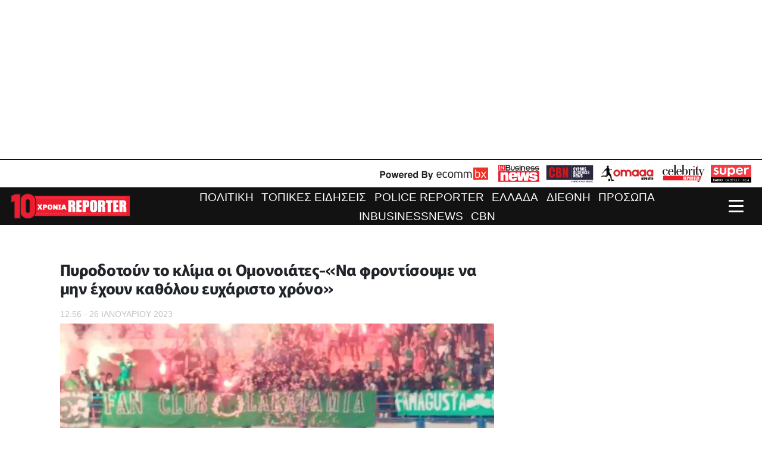

--- FILE ---
content_type: text/html; charset=utf-8
request_url: https://www.reporter.com.cy/article/1051734/pyrodotoyn-to-klima-oi-omonoiates-na-frontisoyme-na-min-echoyn-katholoy-efcharisto-chrono
body_size: 39629
content:
<!DOCTYPE html><html lang="el"><head><meta charSet="utf-8"/><meta name="viewport" content="width=device-width, initial-scale=1"/><link rel="preload" href="/images/powered_by.svg" as="image"/><link rel="preload" href="/images/inbusiness-news-logo.svg" as="image"/><link rel="preload" href="/images/cbn.png" as="image"/><link rel="preload" href="/images/omada-logo.svg" as="image"/><link rel="preload" href="/images/celebrity-logo.svg" as="image"/><link rel="preload" href="/images/LOGO-PNG-108.png" as="image"/><link rel="preload" href="/images/reporter-logo-10.svg" as="image"/><link rel="preload" href="/images/reporter-logo-light.png" as="image"/><link rel="preload" href="/images/celebrity-logo-light.png" as="image"/><link rel="preload" href="/images/inbusinessnews-logo-light.png" as="image"/><link rel="stylesheet" href="/_next/static/css/bc169afbd65e428a.css" data-precedence="next"/><link rel="stylesheet" href="/_next/static/css/169fa355949a6f60.css" data-precedence="next"/><link rel="stylesheet" href="/_next/static/css/dffc91e40b434666.css" data-precedence="next"/><link rel="stylesheet" href="/_next/static/css/4d2259021a093bcf.css" data-precedence="next"/><link rel="stylesheet" href="/_next/static/css/fc9afab577ac14f4.css" data-precedence="next"/><link rel="preload" as="script" fetchPriority="low" href="/_next/static/chunks/webpack-43602520fcb5b587.js"/><script src="/_next/static/chunks/4bd1b696-1791e0ff31dc82df.js" async=""></script><script src="/_next/static/chunks/3794-6c45f330efe8ee0d.js" async=""></script><script src="/_next/static/chunks/main-app-68162eba80efe200.js" async=""></script><script src="/_next/static/chunks/app/error-5c3eacecbae010d4.js" async=""></script><script src="/_next/static/chunks/870fdd6f-61a6276f7051be67.js" async=""></script><script src="/_next/static/chunks/69b09407-753154419940d748.js" async=""></script><script src="/_next/static/chunks/8500-c5d80b469ddb528b.js" async=""></script><script src="/_next/static/chunks/9416-3db5ad126b044b78.js" async=""></script><script src="/_next/static/chunks/9273-4e644266f848bd61.js" async=""></script><script src="/_next/static/chunks/app/article/%5B...params%5D/page-b583e09b6fa680a3.js" async=""></script><script src="/_next/static/chunks/app/layout-3b31a7dfa828b5f6.js" async=""></script><link rel="preload" href="https://securepubads.g.doubleclick.net/tag/js/gpt.js" as="script"/><link rel="preload" href="/theme/scripts/scripts.js" as="script"/><link rel="preload" href="https://www.googletagmanager.com/gtm.js?id=GTM-WWZDN8" as="script"/><link rel="preload" href="/images/omada-logo-light.png" as="image"/><link rel="preload" href="/images/cbn-logo-light.png" as="image"/><link rel="preload" href="/images/play-store.svg" as="image"/><link rel="preload" href="/images/app-store.svg" as="image"/><link rel="preload" href="/images/imh-logo.svg" as="image"/><link rel="preload" href="/images/logo-newsasset.png" as="image"/><link rel="preload" href="//s1.adform.net/banners/scripts/video/outstream/inview.js" as="script"/><link rel="preload" href="https://www.instagram.com/embed.js" as="script"/><link rel="preload" href="https://platform.twitter.com/widgets.js" as="script"/><link rel="preload" href="https://connect.facebook.net/en_US/sdk.js#xfbml=1&amp;version=v18.0" as="script" crossorigin=""/><link rel="preload" href="https://www.tiktok.com/embed.js" as="script"/><link rel="preload" href="https://assets.pinterest.com/js/pinit.js" as="script"/><link rel="preload" href="https://platform.linkedin.com/in.js" as="script"/><title>Πυροδοτούν το κλίμα οι Ομονοιάτες-«Να φροντίσουμε να μην έχουν καθόλου ευχάριστο χρόνο»</title><meta name="description" content="Το μήνυμα των πρασίνων"/><link rel="canonical" href="https://www.reporter.com.cy/article/1051734/pyrodotoyn-to-klima-oi-omonoiates-na-frontisoyme-na-min-echoyn-katholoy-efcharisto-chrono"/><meta property="og:title" content="Πυροδοτούν το κλίμα οι Ομονοιάτες-«Να φροντίσουμε να μην έχουν καθόλου ευχάριστο χρόνο»"/><meta property="og:description" content="Το μήνυμα των πρασίνων"/><meta property="og:url" content="https://www.reporter.com.cy/article/1051734/pyrodotoyn-to-klima-oi-omonoiates-na-frontisoyme-na-min-echoyn-katholoy-efcharisto-chrono"/><meta property="og:image" content="https://www.reporter.com.cy/images/1300x500/cache_1300x500_Analog_medium_1051733_68902_23_01_26_125836.jpg"/><meta name="twitter:card" content="summary_large_image"/><meta name="twitter:title" content="Πυροδοτούν το κλίμα οι Ομονοιάτες-«Να φροντίσουμε να μην έχουν καθόλου ευχάριστο χρόνο»"/><meta name="twitter:description" content="Το μήνυμα των πρασίνων"/><meta name="twitter:image" content="https://www.reporter.com.cy/images/1300x500/cache_1300x500_Analog_medium_1051733_68902_23_01_26_125836.jpg"/><script src="/_next/static/chunks/polyfills-42372ed130431b0a.js" noModule=""></script></head><body><div hidden=""><!--$--><!--/$--></div><header><section class="container-fluid top-banners-section"><div class="row header-grid__class"><div class="col-12 col-md-12 "><div class="grid__content"><div class="grid-item   desktop-hidden tablet-hidden"><div id="div-gpt-ad-1717755611617-0" class="AdBanner_banner-holder__vDPqs  desktop-hidden tablet-hidden" style="width:320px;height:100px;display:block"></div></div><div class="grid-item   mobile-hidden"><div id="div-gpt-ad-1733904053117-0" class="AdBanner_banner-holder__vDPqs  mobile-hidden" style="width:1200px;height:45px;display:block"></div></div></div></div></div><div class="row header-grid__class"><div class="col-12 col-md-8 top-banners__grid mobile-hidden "><div class="grid__content"><div class="grid-item   tablet-hidden mobile-hidden"><div id="div-gpt-ad-1754374777112-0" class="AdBanner_banner-holder__vDPqs  mobile-hidden" style="width:728px;height:90px;display:block"></div></div></div></div><div class="col-12 col-md-4 top-banners__grid tablet-hidden"><div class="grid__content"><div class="grid-item   tablet-hidden mobile-hidden"><div id="div-gpt-ad-1505138926848-63" class="AdBanner_banner-holder__vDPqs  tablet-hidden mobile-hidden" style="width:300px;height:90px;display:block"></div></div></div></div></div><div class="row header-grid__class"><div class="col-12 col-md-12 desktop-hidden "><div class="grid__content"><div class="grid-item  "><div id="div-gpt-ad-1505138926848-66" class="AdBanner_banner-holder__vDPqs  desktop-hidden" style="width:320px;height:100px;display:block"></div></div></div></div></div></section><section class="container-fluid header-section"><div class="row network-strip"><div class="col-12 col-md-12 network__grid"><div class="grid__content"><div class="grid-item  "><div class="customHTML"><div class="network-items">
    <a target="_blank" href="https://www.ecommbanx.com"><img src="/images/powered_by.svg" alt="powered by"/></a>
    <a target="_blank" rel="noreferrer" href="https://inbusinessnews.reporter.com.cy/"><img src="/images/inbusiness-news-logo.svg" alt="inbusiness-news-logo"/></a>
    <a target="_blank" rel="noreferrer" href="https://www.cbn.com.cy/"><img src="/images/cbn.png" alt="cbn"/></a>
    <a target="_blank" href="https://omada.reporter.com.cy/"><img src="/images/omada-logo.svg" alt="omada-logo"/></a>
    <a target="_blank" href="https://celebrity.reporter.com.cy/"><img src="/images/celebrity-logo.svg" alt="celebrity-logo"/></a>
    <a target="_blank" rel="noreferrer" href="https://www.superfmradio.com/"><img src="/images/LOGO-PNG-108.png" alt="LOGO-PNG-108"/></a>
</div></div></div></div></div></div><div class="row menu__wrapper"><div class="col-12 col-md-3 top-logo__grid"><div class="grid__content"><div class="grid-item  "><div class="customHTML"><a title="logo" href="/">
    <img src="/images/reporter-logo-10.svg" alt="Reporter Logo"/>
</a></div></div></div></div><div class="col-12 col-md-9 top-main-menu__grid"><div class="grid__content"><div class="grid-item main-menu "><div class="CstMenu_wrapper__GLWKN"><nav class="CstMenu_navbar__xDFOi CstMenu_mainNavbar__QbPAy mainNavbar"><ul><li class="CstMenu_mainNavbar-item__4JNXP"><a class="" href="/categories/politike"><span>ΠΟΛΙΤΙΚΗ</span></a></li><li class="CstMenu_mainNavbar-item__4JNXP"><a class="" href="/categories/topikes-eideseis"><span>ΤΟΠΙΚΕΣ ΕΙΔΗΣΕΙΣ</span></a></li><li class="CstMenu_mainNavbar-item__4JNXP"><a class="" href="/categories/police-reporter"><span>POLICE REPORTER</span></a></li><li class="CstMenu_mainNavbar-item__4JNXP"><a class="" href="/categories/ellada"><span>ΕΛΛΑΔΑ</span></a></li><li class="CstMenu_mainNavbar-item__4JNXP"><a class="" href="/categories/diethne"><span>ΔΙΕΘΝΗ</span></a></li><li class="CstMenu_mainNavbar-item__4JNXP"><a class="" href="/categories/prosopa"><span>ΠΡΟΣΩΠΑ</span></a></li><li class="CstMenu_mainNavbar-item__4JNXP"><a class="" href="https://inbusinessnews.reporter.com.cy"><span>INBusinessNews</span></a></li><li class="CstMenu_mainNavbar-item__4JNXP"><a class="" href="https://www.cbn.com.cy"><span>CBN</span></a></li></ul></nav><div class="CstMenu_overlay-menu__wrapper__EFzFa"><div class="CstMenu_overlay-menu__content__yA7mI"><div class="CstMenu_main-content__WjPhd"><div class="CstMenu_extra-content__WI__E"><div class="CstMenu_magazines__6pwl9"><div class="CstMenu_latest-issue__dDX5r"><img alt="IN Business July 2025" loading="lazy" width="200" height="285" decoding="async" data-nimg="1" style="color:transparent" src="https://www.reporter.com.cy/images/1300x500/cache_1300x500_Analog_medium_1300958_81798_25_12_31_104532.jpg"/><a href="https://www.magloft.com/app/inbusiness#/shelf/view/default" target="_blank" class="button hollow white lowercase tiny lowercase">Online Edition <svg data-prefix="fas" data-icon="chevron-right" class="svg-inline--fa fa-chevron-right" role="img" viewBox="0 0 320 512" aria-hidden="true"><path fill="currentColor" d="M311.1 233.4c12.5 12.5 12.5 32.8 0 45.3l-192 192c-12.5 12.5-32.8 12.5-45.3 0s-12.5-32.8 0-45.3L243.2 256 73.9 86.6c-12.5-12.5-12.5-32.8 0-45.3s32.8-12.5 45.3 0l192 192z"></path></svg></a></div><div class="CstMenu_latest-issue__dDX5r"><img alt="Gold OCT 2025" loading="lazy" width="200" height="285" decoding="async" data-nimg="1" style="color:transparent" src="https://www.reporter.com.cy/images/1300x500/cache_1300x500_Analog_medium_1318243_24447_25_12_24_104206.jpg"/><a href="https://www.magloft.com/app/goldmagazine#/shelf/view/default" target="_blank" class="button hollow white lowercase tiny lowercase">Online Edition <svg data-prefix="fas" data-icon="chevron-right" class="svg-inline--fa fa-chevron-right" role="img" viewBox="0 0 320 512" aria-hidden="true"><path fill="currentColor" d="M311.1 233.4c12.5 12.5 12.5 32.8 0 45.3l-192 192c-12.5 12.5-32.8 12.5-45.3 0s-12.5-32.8 0-45.3L243.2 256 73.9 86.6c-12.5-12.5-12.5-32.8 0-45.3s32.8-12.5 45.3 0l192 192z"></path></svg></a></div><div class="CstMenu_show-for-large__LdBN7"><div class="CstMenu_app-cta__N_nk3"><div class="CstMenu_app-cta__info__lp9Tw"><img alt="200 gold" loading="lazy" width="60" height="190" decoding="async" data-nimg="1" style="color:transparent" src="/images/mobile.png"/><div class="CstMenu_app-cta__text__5CQom"><p class="CstMenu_reporter-ff__LtaeO">REPORTER MOBILE APP</p><p>Mείνετε συντονισμένοι με όλες τις εξελίξεις όπου και αν βρίσκεστε</p></div><div class="CstMenu_app-cta__links__fAJoB"><a href="https://play.google.com/store/apps/details?id=gr.atc.imh&amp;hl=el" target="_blank"><img alt="200 gold" loading="lazy" width="110" height="35" decoding="async" data-nimg="1" style="color:transparent" src="/images/play-store-black.png"/></a><a href="https://itunes.apple.com/cy/app/reporter/id1040109150?mt=8" target="_blank"><img alt="200 gold" loading="lazy" width="110" height="35" decoding="async" data-nimg="1" style="color:transparent" src="/images/app-store-black.png"/></a></div></div></div></div></div><div class="CstMenu_subscribe__ZA_4P"><a class="CstMenu_button__iyLEH" href="http://newsletters.networksolutions.com.cy/index.cfm?name=NewSubscription" target="_blank">Εγγραφη στο Newsletter <svg data-prefix="fas" data-icon="chevron-right" class="svg-inline--fa fa-chevron-right" role="img" viewBox="0 0 320 512" aria-hidden="true"><path fill="currentColor" d="M311.1 233.4c12.5 12.5 12.5 32.8 0 45.3l-192 192c-12.5 12.5-32.8 12.5-45.3 0s-12.5-32.8 0-45.3L243.2 256 73.9 86.6c-12.5-12.5-12.5-32.8 0-45.3s32.8-12.5 45.3 0l192 192z"></path></svg></a></div></div><div class="CstMenu_navigation__RwDgC"><nav class="CstMenu_navbar__xDFOi"><ul class="undefined mobile-menu"><li><a href="/categories/politike"><span>ΠΟΛΙΤΙΚΗ</span></a></li><li><a href="/categories/topikes-eideseis"><span>ΤΟΠΙΚΕΣ ΕΙΔΗΣΕΙΣ</span></a></li><li><a href="/categories/police-reporter"><span>POLICE REPORTER</span></a></li><li><a href="/categories/ellada"><span>ΕΛΛΑΔΑ</span></a></li><li><a href="/categories/diethne"><span>ΔΙΕΘΝΗ</span></a></li><li><a href="/categories/prosopa"><span>ΠΡΟΣΩΠΑ</span></a></li><li><a href="https://inbusinessnews.reporter.com.cy"><span>INBUSINESSNEWS</span></a></li><li><a href="https://www.cbn.com.cy/"><span>CBN</span></a></li><li><a href="/categories/advertorial"><span>ADVERTORIALS</span></a></li><li><a href="/categories/chivas-regal-brilliance-takes-time"><span>Chivas Regal Brilliance Takes Time</span></a></li><li><a href="/categories/easy-economics"><span>Easy Economics</span></a></li><li><a href="/categories/pasykaf"><span>ΠΑΣΥΚΑΦ</span></a></li></ul></nav></div></div><div class="CstMenu_footer-content__NJGeI"><div class="CstMenu_grid-container__3ueDq"><div class="CstMenu_grid-x__LQDNO"><div class="CstMenu_cell__WVbf5"><div class="CstMenu_menu-footer__cta__MDT7i"><div><img alt="200 gold" loading="lazy" width="110" height="35" decoding="async" data-nimg="1" style="color:transparent" src="/images/inbusiness-logo.png"/><p class="CstMenu_red__AmX3K">12 TEYXH MONO €40</p></div><a class="CstMenu_button__iyLEH" href="https://www.imhbusiness.com/syndromes/" target="_blank">ΓΙΝΕ ΣΥΝΔΡΟΜΗΤΗΣ <svg data-prefix="fas" data-icon="chevron-right" class="svg-inline--fa fa-chevron-right" role="img" viewBox="0 0 320 512" aria-hidden="true"><path fill="currentColor" d="M311.1 233.4c12.5 12.5 12.5 32.8 0 45.3l-192 192c-12.5 12.5-32.8 12.5-45.3 0s-12.5-32.8 0-45.3L243.2 256 73.9 86.6c-12.5-12.5-12.5-32.8 0-45.3s32.8-12.5 45.3 0l192 192z"></path></svg></a></div></div><div class="CstMenu_menu-footer__social__0uAYw"><a href="https://twitter.com/Reporter_cy" target="_blank"><svg data-prefix="fab" data-icon="twitter" class="svg-inline--fa fa-twitter" role="img" viewBox="0 0 512 512" aria-hidden="true"><path fill="currentColor" d="M459.4 151.7c.3 4.5 .3 9.1 .3 13.6 0 138.7-105.6 298.6-298.6 298.6-59.5 0-114.7-17.2-161.1-47.1 8.4 1 16.6 1.3 25.3 1.3 49.1 0 94.2-16.6 130.3-44.8-46.1-1-84.8-31.2-98.1-72.8 6.5 1 13 1.6 19.8 1.6 9.4 0 18.8-1.3 27.6-3.6-48.1-9.7-84.1-52-84.1-103l0-1.3c14 7.8 30.2 12.7 47.4 13.3-28.3-18.8-46.8-51-46.8-87.4 0-19.5 5.2-37.4 14.3-53 51.7 63.7 129.3 105.3 216.4 109.8-1.6-7.8-2.6-15.9-2.6-24 0-57.8 46.8-104.9 104.9-104.9 30.2 0 57.5 12.7 76.7 33.1 23.7-4.5 46.5-13.3 66.6-25.3-7.8 24.4-24.4 44.8-46.1 57.8 21.1-2.3 41.6-8.1 60.4-16.2-14.3 20.8-32.2 39.3-52.6 54.3z"></path></svg></a><a href="https://www.facebook.com/reportercy" target="_blank"><svg data-prefix="fab" data-icon="facebook-f" class="svg-inline--fa fa-facebook-f" role="img" viewBox="0 0 320 512" aria-hidden="true"><path fill="currentColor" d="M80 299.3l0 212.7 116 0 0-212.7 86.5 0 18-97.8-104.5 0 0-34.6c0-51.7 20.3-71.5 72.7-71.5 16.3 0 29.4 .4 37 1.2l0-88.7C291.4 4 256.4 0 236.2 0 129.3 0 80 50.5 80 159.4l0 42.1-66 0 0 97.8 66 0z"></path></svg></a><a href="https://www.instagram.com/reportercy/" target="_blank"><svg data-prefix="fab" data-icon="instagram" class="svg-inline--fa fa-instagram" role="img" viewBox="0 0 448 512" aria-hidden="true"><path fill="currentColor" d="M224.3 141a115 115 0 1 0 -.6 230 115 115 0 1 0 .6-230zm-.6 40.4a74.6 74.6 0 1 1 .6 149.2 74.6 74.6 0 1 1 -.6-149.2zm93.4-45.1a26.8 26.8 0 1 1 53.6 0 26.8 26.8 0 1 1 -53.6 0zm129.7 27.2c-1.7-35.9-9.9-67.7-36.2-93.9-26.2-26.2-58-34.4-93.9-36.2-37-2.1-147.9-2.1-184.9 0-35.8 1.7-67.6 9.9-93.9 36.1s-34.4 58-36.2 93.9c-2.1 37-2.1 147.9 0 184.9 1.7 35.9 9.9 67.7 36.2 93.9s58 34.4 93.9 36.2c37 2.1 147.9 2.1 184.9 0 35.9-1.7 67.7-9.9 93.9-36.2 26.2-26.2 34.4-58 36.2-93.9 2.1-37 2.1-147.8 0-184.8zM399 388c-7.8 19.6-22.9 34.7-42.6 42.6-29.5 11.7-99.5 9-132.1 9s-102.7 2.6-132.1-9c-19.6-7.8-34.7-22.9-42.6-42.6-11.7-29.5-9-99.5-9-132.1s-2.6-102.7 9-132.1c7.8-19.6 22.9-34.7 42.6-42.6 29.5-11.7 99.5-9 132.1-9s102.7-2.6 132.1 9c19.6 7.8 34.7 22.9 42.6 42.6 11.7 29.5 9 99.5 9 132.1s2.7 102.7-9 132.1z"></path></svg></a></div></div></div></div></div></div><div class="CstMenu_responsive-menu__Ykhuh"><button class="CstSearchBar_searchButton-togle__dHRpz"><svg data-prefix="fas" data-icon="magnifying-glass" class="svg-inline--fa fa-magnifying-glass" role="img" viewBox="0 0 512 512" aria-hidden="true"><path fill="currentColor" d="M416 208c0 45.9-14.9 88.3-40 122.7L502.6 457.4c12.5 12.5 12.5 32.8 0 45.3s-32.8 12.5-45.3 0L330.7 376C296.3 401.1 253.9 416 208 416 93.1 416 0 322.9 0 208S93.1 0 208 0 416 93.1 416 208zM208 352a144 144 0 1 0 0-288 144 144 0 1 0 0 288z"></path></svg></button><div class="CstSearchBar_searchContainer__Btot6 "><input type="text" value=""/><button class="CstSearchBar_searchButton__mZjWq"><svg data-prefix="fas" data-icon="magnifying-glass" class="svg-inline--fa fa-magnifying-glass" role="img" viewBox="0 0 512 512" aria-hidden="true"><path fill="currentColor" d="M416 208c0 45.9-14.9 88.3-40 122.7L502.6 457.4c12.5 12.5 12.5 32.8 0 45.3s-32.8 12.5-45.3 0L330.7 376C296.3 401.1 253.9 416 208 416 93.1 416 0 322.9 0 208S93.1 0 208 0 416 93.1 416 208zM208 352a144 144 0 1 0 0-288 144 144 0 1 0 0 288z"></path></svg></button></div><button class="CstBurgerButton_button-container__EkFRt "><span class="CstBurgerButton_top__JZRPg"></span><span class="CstBurgerButton_middle__KPu1T"></span><span class="CstBurgerButton_bottom__INxoA"></span></button></div></div></div></div></div></div></section></header><main><section class="container article-view__section fixed-sidebar-section"><div class="row "><div class="col-12 col-md-9 latest-news__wrapper"><div class="grid__content"><div class="grid-item richtext "><article class="ArticleView_single-article-view__2HPX8"><h1>Πυροδοτούν το κλίμα οι Ομονοιάτες-«Να φροντίσουμε να μην έχουν καθόλου ευχάριστο χρόνο»</h1><div class="ArticleView_article-author_datetime__Le7B6"><div class="ArticleView_inline-elements__jNJjO"><span>12:56 - 26 Ιανουαριου 2023</span></div></div><div class="ArticleView_article-image__eOqhn"><img src="https://www.reporter.com.cy/images/1300x500/cache_1300x500_Analog_medium_1051733_68902_23_01_26_125836.jpg" alt="" loading="lazy"/><span class="ArticleView_article-image-caption__jADT0"></span></div><div class="ArticleView_article__share-buttons__WAGx6"><div class="ArticleView_share-icon__twkUp"><svg data-prefix="fas" data-icon="share-nodes" class="svg-inline--fa fa-share-nodes" role="img" viewBox="0 0 512 512" aria-hidden="true" style="font-size:17.5px;width:17.5px;height:17.5px"><path fill="currentColor" d="M384 192c53 0 96-43 96-96s-43-96-96-96-96 43-96 96c0 5.4 .5 10.8 1.3 16L159.6 184.1c-16.9-15-39.2-24.1-63.6-24.1-53 0-96 43-96 96s43 96 96 96c24.4 0 46.6-9.1 63.6-24.1L289.3 400c-.9 5.2-1.3 10.5-1.3 16 0 53 43 96 96 96s96-43 96-96-43-96-96-96c-24.4 0-46.6 9.1-63.6 24.1L190.7 272c.9-5.2 1.3-10.5 1.3-16s-.5-10.8-1.3-16l129.7-72.1c16.9 15 39.2 24.1 63.6 24.1z"></path></svg></div><a target="_blank" rel="noopener noreferrer" href="https://www.facebook.com/sharer/sharer.php?u=" id="shareFacebook"><svg data-prefix="fab" data-icon="facebook-f" class="svg-inline--fa fa-facebook-f" role="img" viewBox="0 0 320 512" aria-hidden="true" style="font-size:14px;width:14px;height:14px"><path fill="currentColor" d="M80 299.3l0 212.7 116 0 0-212.7 86.5 0 18-97.8-104.5 0 0-34.6c0-51.7 20.3-71.5 72.7-71.5 16.3 0 29.4 .4 37 1.2l0-88.7C291.4 4 256.4 0 236.2 0 129.3 0 80 50.5 80 159.4l0 42.1-66 0 0 97.8 66 0z"></path></svg></a><a target="_blank" rel="noopener noreferrer" href="https://twitter.com/intent/tweet?text=" id="shareTwitter"><svg data-prefix="fab" data-icon="x-twitter" class="svg-inline--fa fa-x-twitter" role="img" viewBox="0 0 448 512" aria-hidden="true" style="font-size:14px;width:14px;height:14px"><path fill="currentColor" d="M357.2 48L427.8 48 273.6 224.2 455 464 313 464 201.7 318.6 74.5 464 3.8 464 168.7 275.5-5.2 48 140.4 48 240.9 180.9 357.2 48zM332.4 421.8l39.1 0-252.4-333.8-42 0 255.3 333.8z"></path></svg></a><a target="_blank" rel="noopener noreferrer" href="http://www.linkedin.com/shareArticle?mini=true&amp;url="><svg data-prefix="fab" data-icon="linkedin-in" class="svg-inline--fa fa-linkedin-in" role="img" viewBox="0 0 448 512" aria-hidden="true" style="font-size:14px;width:14px;height:14px"><path fill="currentColor" d="M100.3 448l-92.9 0 0-299.1 92.9 0 0 299.1zM53.8 108.1C24.1 108.1 0 83.5 0 53.8 0 39.5 5.7 25.9 15.8 15.8s23.8-15.8 38-15.8 27.9 5.7 38 15.8 15.8 23.8 15.8 38c0 29.7-24.1 54.3-53.8 54.3zM447.9 448l-92.7 0 0-145.6c0-34.7-.7-79.2-48.3-79.2-48.3 0-55.7 37.7-55.7 76.7l0 148.1-92.8 0 0-299.1 89.1 0 0 40.8 1.3 0c12.4-23.5 42.7-48.3 87.9-48.3 94 0 111.3 61.9 111.3 142.3l0 164.3-.1 0z"></path></svg></a><a href="whatsapp://send?text="><svg data-prefix="fab" data-icon="whatsapp" class="svg-inline--fa fa-whatsapp" role="img" viewBox="0 0 448 512" aria-hidden="true" style="font-size:14px;width:14px;height:14px"><path fill="currentColor" d="M380.9 97.1c-41.9-42-97.7-65.1-157-65.1-122.4 0-222 99.6-222 222 0 39.1 10.2 77.3 29.6 111L0 480 117.7 449.1c32.4 17.7 68.9 27 106.1 27l.1 0c122.3 0 224.1-99.6 224.1-222 0-59.3-25.2-115-67.1-157zm-157 341.6c-33.2 0-65.7-8.9-94-25.7l-6.7-4-69.8 18.3 18.6-68.1-4.4-7c-18.5-29.4-28.2-63.3-28.2-98.2 0-101.7 82.8-184.5 184.6-184.5 49.3 0 95.6 19.2 130.4 54.1s56.2 81.2 56.1 130.5c0 101.8-84.9 184.6-186.6 184.6zM325.1 300.5c-5.5-2.8-32.8-16.2-37.9-18-5.1-1.9-8.8-2.8-12.5 2.8s-14.3 18-17.6 21.8c-3.2 3.7-6.5 4.2-12 1.4-32.6-16.3-54-29.1-75.5-66-5.7-9.8 5.7-9.1 16.3-30.3 1.8-3.7 .9-6.9-.5-9.7s-12.5-30.1-17.1-41.2c-4.5-10.8-9.1-9.3-12.5-9.5-3.2-.2-6.9-.2-10.6-.2s-9.7 1.4-14.8 6.9c-5.1 5.6-19.4 19-19.4 46.3s19.9 53.7 22.6 57.4c2.8 3.7 39.1 59.7 94.8 83.8 35.2 15.2 49 16.5 66.6 13.9 10.7-1.6 32.8-13.4 37.4-26.4s4.6-24.1 3.2-26.4c-1.3-2.5-5-3.9-10.5-6.6z"></path></svg></a><a href="viber://forward?text=" id="viber_share"><svg data-prefix="fab" data-icon="viber" class="svg-inline--fa fa-viber" role="img" viewBox="0 0 512 512" aria-hidden="true" style="font-size:14px;width:14px;height:14px"><path fill="currentColor" d="M444.3 49.9c-12.7-11.7-64.1-49-178.7-49.5 0 0-135.1-8.1-200.9 52.3-36.6 36.6-49.5 90.3-50.9 156.8s-3.1 191.1 117 224.9l.1 0-.1 51.6s-.8 20.9 13 25.1c16.6 5.2 26.4-10.7 42.3-27.8 8.7-9.4 20.7-23.2 29.8-33.7 82.2 6.9 145.3-8.9 152.5-11.2 16.6-5.4 110.5-17.4 125.7-142 15.8-128.6-7.6-209.8-49.8-246.5zM458.2 287c-12.9 104-89 110.6-103 115.1-6 1.9-61.5 15.7-131.2 11.2 0 0-52 62.7-68.2 79-5.3 5.3-11.1 4.8-11-5.7 0-6.9 .4-85.7 .4-85.7l0 0C43.4 372.7 49.4 266.6 50.5 211.1s11.6-101 42.6-131.6c55.7-50.5 170.4-43 170.4-43 96.9 .4 143.3 29.6 154.1 39.4 35.7 30.6 53.9 103.8 40.6 211.1zm-139-80.8c.4 8.6-12.5 9.2-12.9 .6-1.1-22-11.4-32.7-32.6-33.9-8.6-.5-7.8-13.4 .7-12.9 27.9 1.5 43.4 17.5 44.8 46.2zm20.3 11.3c1-42.4-25.5-75.6-75.8-79.3-8.5-.6-7.6-13.5 .9-12.9 58 4.2 88.9 44.1 87.8 92.5-.1 8.6-13.1 8.2-12.9-.3zm47 13.4c.1 8.6-12.9 8.7-12.9 .1-.6-81.5-54.9-125.9-120.8-126.4-8.5-.1-8.5-12.9 0-12.9 73.7 .5 133 51.4 133.7 139.2zM375.2 329l0 .2c-10.8 19-31 40-51.8 33.3l-.2-.3c-21.1-5.9-70.8-31.5-102.2-56.5-16.2-12.8-31-27.9-42.4-42.4-10.3-12.9-20.7-28.2-30.8-46.6-21.3-38.5-26-55.7-26-55.7-6.7-20.8 14.2-41 33.3-51.8l.2 0c9.2-4.8 18-3.2 23.9 3.9 0 0 12.4 14.8 17.7 22.1 5 6.8 11.7 17.7 15.2 23.8 6.1 10.9 2.3 22-3.7 26.6l-12 9.6c-6.1 4.9-5.3 14-5.3 14s17.8 67.3 84.3 84.3c0 0 9.1 .8 14-5.3l9.6-12c4.6-6 15.7-9.8 26.6-3.7 14.7 8.3 33.4 21.2 45.8 32.9 7 5.7 8.6 14.4 3.8 23.6z"></path></svg></a><a href="mailto:?subject=%CE%A0%CF%85%CF%81%CE%BF%CE%B4%CE%BF%CF%84%CE%BF%CF%8D%CE%BD%20%CF%84%CE%BF%20%CE%BA%CE%BB%CE%AF%CE%BC%CE%B1%20%CE%BF%CE%B9%20%CE%9F%CE%BC%CE%BF%CE%BD%CE%BF%CE%B9%CE%AC%CF%84%CE%B5%CF%82-%C2%AB%CE%9D%CE%B1%20%CF%86%CF%81%CE%BF%CE%BD%CF%84%CE%AF%CF%83%CE%BF%CF%85%CE%BC%CE%B5%20%CE%BD%CE%B1%20%CE%BC%CE%B7%CE%BD%20%CE%AD%CF%87%CE%BF%CF%85%CE%BD%20%CE%BA%CE%B1%CE%B8%CF%8C%CE%BB%CE%BF%CF%85%20%CE%B5%CF%85%CF%87%CE%AC%CF%81%CE%B9%CF%83%CF%84%CE%BF%20%CF%87%CF%81%CF%8C%CE%BD%CE%BF%C2%BB&amp;body=" id="shareEmail"><svg data-prefix="fas" data-icon="envelope" class="svg-inline--fa fa-envelope" role="img" viewBox="0 0 512 512" aria-hidden="true" style="font-size:14px;width:14px;height:14px"><path fill="currentColor" d="M48 64c-26.5 0-48 21.5-48 48 0 15.1 7.1 29.3 19.2 38.4l208 156c17.1 12.8 40.5 12.8 57.6 0l208-156c12.1-9.1 19.2-23.3 19.2-38.4 0-26.5-21.5-48-48-48L48 64zM0 196L0 384c0 35.3 28.7 64 64 64l384 0c35.3 0 64-28.7 64-64l0-188-198.4 148.8c-34.1 25.6-81.1 25.6-115.2 0L0 196z"></path></svg></a></div><div id="div-gpt-ad-1505138926848-24" class="AdBanner_banner-holder__vDPqs  mobile-hidden" style="width:728px;height:90px;display:block"></div><div class="ArticleView_article-content__xwfue"><div class="ArticleView_article-tags__9cRZu"><a class="ArticleView_categories__CaUHq" href="/categories">OMADA</a></div><div><p><b>Το δικό τους μήνυμα ενόψει της αποψινής αναμέτρησης με την Μακάμπι, στέλνουν οι οπαδοί της Ομόνοιας, που σημειώνουν μεταξύ άλλων ότι οι αντίπαλοι, «πρέπει να φροντίσουμε να μην έχουν καθόλου ευχάριστο χρόνο».</b></p><div id="banner-placeholder-61" data-banner-code="GPTBanner" banner-id="61"></div>

<p>«Η ΟΜΟΝΟΙΑ της καρδιάς μας που τα τελευταία χρόνια φροντίζει να μας θυμίζει συνεχώς τι σημαίνει αυτή η ιδέα που υπηρετούμε, αγωνίζεται απόψε στις 20:00 για τα προημιτελικά του Challenge Cup!</p><div id="banner-placeholder-62" data-banner-code="GPTBanner" banner-id="62"></div><div id="banner-placeholder-49" data-banner-code="GPTBanner" banner-id="49"></div>

<p>Αντίπαλος μας η φασιστική Μακάμπι Τελ Αβίβ της οποίας τα άτομα που θα βρεθούν στην Κύπρο πρέπει να φροντίσουμε να μην έχουν καθόλου ευχάριστο χρόνο!</p><div id="banner-placeholder-23" data-banner-code="GPTBanner" banner-id="23"></div>

<p>Στους λεβέντες μας, αξίζει ένα γέματο γήπεδο με παλμό και φωνή!</p><div id="custom-banner-placeholder"></div>

<p>Ραντεβού με την ιστορία λοιπόν στις 20:00 στο κλειστό στάδιο ‘’Ελευθερία’’.</p>

<p>- ΑΙΩΝΙΑ ΠΙΣΤΟΙ -».</p>
</div><div id="div-gpt-ad-1505138926848-23" class="AdBanner_banner-holder__vDPqs  tablet-hidden mobile-hidden" style="width:728px;height:90px;display:block"></div></div></article><div id="fb-root"></div></div><div class="grid-item mobile-hidden  tablet-hidden mobile-hidden"><div id="div-gpt-ad-1505138926848-23" class="AdBanner_banner-holder__vDPqs  tablet-hidden mobile-hidden" style="width:728px;height:90px;display:block"></div></div><div class="grid-item  "><div id="div-gpt-ad-1760680903934-0" class="AdBanner_banner-holder__vDPqs" style="width:300px;height:250px;display:block"></div></div></div></div><div class="col-12 col-md-3 latest-news__sidebar"><div class="grid__content"><div class="grid-item  "><div id="div-gpt-ad-1505138926848-28" class="AdBanner_banner-holder__vDPqs" style="width:300px;height:250px;display:block"></div></div><div class="grid-item  "><div id="div-gpt-ad-1758785390103-0" class="AdBanner_banner-holder__vDPqs" style="width:300px;height:250px;display:block"></div></div><div class="grid-item homepage_newsfeed "><div class="NewsFeed_custom-heading__0whZv"><h2 class="portlet-main-heading"><span>ΡΟΗ ΕΙΔΗΣΕΩΝ</span></h2></div><div class="NewsFeed_newsFeed__amb8F"><div class="NewsFeed_promoBanner__NGkqK"><a target="_blank" href="https://www.bankofcyprus.com/home-gr/pronomia/"><img src="https://www.reporter.com.cy/images/1300x500/cache_1300x500_Analog_medium_1309455_18237_25_07_23_141110.jpg" alt="Promotional Rep NewsFeed" loading="lazy"/></a></div><div class="NewsFeed_articles__4_cfc"><article class="NewsFeed_item__i6QWj"><div class="NewsFeed_info__bVB3y"><span class="NewsFeed_time__HblUm">Πριν 3 λεπτά</span><span class="NewsFeed_service__mBP5c"><a href="/categories/politike">| <!-- -->ΠΟΛΙΤΙΚΗ</a></span></div><a class="NewsFeed_title__vOMkM" href="/article/1378251/ga-ypokrisia-tis-ee-kanei-log-o-gadi-oso-i-kypros-paramenei-ypo-katochi"><h3>Για υποκρισία της ΕΕ κάνει λόγο ο Γεάδη όσο η Κύπρος παραμένει υπό κατοχή
</h3></a></article><article class="NewsFeed_item__i6QWj"><div class="NewsFeed_info__bVB3y"><span class="NewsFeed_time__HblUm">Πριν 3 λεπτά</span><span class="NewsFeed_service__mBP5c"><a href="/categories/undercover">| <!-- -->Undercover</a></span></div><a class="NewsFeed_title__vOMkM" href="/article/1378249/-boliki-i-annie-en-meso-epikriseon-ga-to-orgnomeno-egglima-kai-oraria-astynomikon"><h3>«Βολική» η Annie εν μέσω επικρίσεων για το οργανωμένο έγκλημα και ωράρια αστυνομικών</h3></a></article><article class="NewsFeed_item__i6QWj"><div class="NewsFeed_info__bVB3y"><span class="NewsFeed_time__HblUm">Πριν 6 λεπτά</span><span class="NewsFeed_service__mBP5c"><a href="/categories/politike">| <!-- -->ΠΟΛΙΤΙΚΗ</a></span></div><a class="NewsFeed_title__vOMkM" href="/article/1378247/afstires-kyroseis-ga-to-kathestos-sto-iran-zitise-o-monimos-eisigtis-toy-evropaikoy-koinoboylioy-loykas-foyrlas"><h3>Αυστηρές κυρώσεις για το καθεστώς στο Ιράν ζήτησε ο Μόνιμος Εισηγητής του Ευρωπαϊκού Κοινοβουλίου, Λούκας Φουρλάς</h3></a></article><article class="NewsFeed_item__i6QWj"><div class="NewsFeed_info__bVB3y"><span class="NewsFeed_time__HblUm">Πριν 14 λεπτά</span><span class="NewsFeed_service__mBP5c"><a href="/categories/police-reporter">| <!-- -->Police Reporter</a></span></div><a class="NewsFeed_title__vOMkM" href="https://www.reporter.com.cy/article/1378245"><h3>Διοικητικές κυρώσεις 2,3 εκ. επέβαλε η Επιτροπή Κεφαλαιαγοράς το 2025-Διαβιβάστηκαν εννέα υποθέσεις σε Αστυνομία, Εισαγγελέα και ΜΟΚΑΣ</h3></a></article><article class="NewsFeed_item__i6QWj"><div class="NewsFeed_info__bVB3y"><span class="NewsFeed_time__HblUm">Πριν 15 λεπτά</span><span class="NewsFeed_service__mBP5c"><a href="/categories/celebrity">| <!-- -->Celebrity</a></span></div><a class="NewsFeed_title__vOMkM" href="/article/1378243/nikos-moytsinas-i-tileorasi-dinei-parapanisia-lefta-lypamai-an-tha-gno-dysarestos"><h3>Νίκος Μουτσινάς: «Η τηλεόραση, δίνει παραπανίσια λεφτά. Λυπάμαι, αν θα γίνω δυσάρεστος» </h3></a></article><article class="NewsFeed_item__i6QWj"><div class="NewsFeed_info__bVB3y"><span class="NewsFeed_time__HblUm">Πριν 27 λεπτά</span><span class="NewsFeed_service__mBP5c"><a href="/categories">| <!-- -->OMADA</a></span></div><a class="NewsFeed_title__vOMkM" href="https://omada.reporter.com.cy/article/693308"><h3>Ο Μπέλιγχαμ απάντησε στους επικριτές με... ποτό για τα σχόλια που αφορούν την εξωγηπεδική ζωή του</h3></a></article><article class="NewsFeed_item__i6QWj"><div class="NewsFeed_info__bVB3y"><span class="NewsFeed_time__HblUm">Πριν 31 λεπτά</span><span class="NewsFeed_service__mBP5c"><a href="/categories/topikes-eideseis">| <!-- -->ΤΟΠΙΚΕΣ ΕΙΔΗΣΕΙΣ</a></span></div><a class="NewsFeed_title__vOMkM" href="https://www.reporter.com.cy/article/1378239"><h3>Ανάκληση έξι παρτίδων επικίνδυνων οχημάτων από το Τμήμα Οδικών Μεταφορών-Αναλυτικά ο κατάλογος</h3></a></article></div></div><a title="Όλες οι ειδήσεις" class="NewsFeed_view_more__wn7t6" href="/latest-news">ΟΛΕΣ ΟΙ ΕΙΔΗΣΕΙΣ<!-- --> <span class="NewsFeed_icon__Jdzw5"><svg data-prefix="fas" data-icon="chevron-right" class="svg-inline--fa fa-chevron-right fa-sm" role="img" viewBox="0 0 320 512" aria-hidden="true"><path fill="currentColor" d="M311.1 233.4c12.5 12.5 12.5 32.8 0 45.3l-192 192c-12.5 12.5-32.8 12.5-45.3 0s-12.5-32.8 0-45.3L243.2 256 73.9 86.6c-12.5-12.5-12.5-32.8 0-45.3s32.8-12.5 45.3 0l192 192z"></path></svg></span></a></div><div class="grid-item  "><div id="div-gpt-ad-1505138926848-29" class="AdBanner_banner-holder__vDPqs  tablet-hidden mobile-hidden" style="width:300px;height:250px;display:block"></div></div><div class="grid-item  "><div id="div-gpt-ad-1505138926848-30" class="AdBanner_banner-holder__vDPqs" style="width:300px;height:250px;display:block"></div></div><div class="grid-item   desktop-hidden"><div id="div-gpt-ad-1731323139681-0" class="AdBanner_banner-holder__vDPqs  desktop-hidden tablet-hidden" style="width:320px;height:100px;display:block"></div></div><div class="grid-item  "><div id="div-gpt-ad-1708693939021-0" class="AdBanner_banner-holder__vDPqs" style="width:1px;height:1px;display:block"></div></div></div></div></div></section><section class="container "><div class="row "><div class="col-12 col-md-12 "><div class="grid__content"><div class="grid-item image-right__mobile-view altamira "><div class="GridList_logo__7OaKM"><img src="\images\Altamira_New_199x55.jpg" alt="logo" loading="lazy"/></div><div class="GridList_gridList__WZtM7" style="grid-template-columns:repeat(4, 1fr)"><article class="GridList_item__gLDyR"><a target="_blank" rel="noopener noreferrer" href="https://bit.ly/PR43826-col-imhr"><div class="GridList_image__psecj"><img src="https://www.reporter.com.cy/images/1300x500/cache_1300x500_Analog_medium_1375925_646626_26_01_14_142201.jpg" alt="5376324812312650 pr43826" loading="lazy"/></div><div class="GridList_description__KaOXj"><h3 class="GridList_title__3prUr">Έπαυλη 3ων υπνοδ. με πισίνα στη Σωτήρα
</h3><p class="GridList_short_description__f5isj">€110,000</p><p class="GridList_date__ro_rp">14:22 - 14 Ιανουαριου 2026</p></div></a></article><article class="GridList_item__gLDyR"><a target="_blank" rel="noopener noreferrer" href="https://bit.ly/PR44701-col-imhr"><div class="GridList_image__psecj"><img src="https://www.reporter.com.cy/images/1300x500/cache_1300x500_Analog_medium_1375928_412238_26_01_14_142258.jpg" alt="5376325518238317 pr44701" loading="lazy"/></div><div class="GridList_description__KaOXj"><h3 class="GridList_title__3prUr">Στούντιο διαμέρισμα στην Πέγεια
</h3><p class="GridList_short_description__f5isj">€60,000</p><p class="GridList_date__ro_rp">14:22 - 14 Ιανουαριου 2026</p></div></a></article><article class="GridList_item__gLDyR"><a target="_blank" rel="noopener noreferrer" href="https://bit.ly/PR30680-col-imhr"><div class="GridList_image__psecj"><img src="https://www.reporter.com.cy/images/1300x500/cache_1300x500_Analog_medium_1375930_453809_26_01_14_142440.jpg" alt="5376326544419802 pr30680" loading="lazy"/></div><div class="GridList_description__KaOXj"><h3 class="GridList_title__3prUr">Στούντιο διαμέρισμα στην Πέγεια
</h3><p class="GridList_short_description__f5isj">€60,000</p><p class="GridList_date__ro_rp">14:24 - 14 Ιανουαριου 2026</p></div></a></article><article class="GridList_item__gLDyR"><a target="_blank" rel="noopener noreferrer" href="https://bit.ly/CG11162-col-imhr"><div class="GridList_image__psecj"><img src="https://www.reporter.com.cy/images/1300x500/cache_1300x500_Analog_medium_1375935_239326_26_01_14_142708.jpg" alt="5376327262060150 cg11162" loading="lazy"/></div><div class="GridList_description__KaOXj"><h3 class="GridList_title__3prUr">Δυο διαμερίσματα στην Πέγεια
</h3><p class="GridList_short_description__f5isj">Aπό €160,000</p><p class="GridList_date__ro_rp">14:27 - 14 Ιανουαριου 2026</p></div></a></article></div></div><div class="grid-item   mobile-hidden"><div id="div-gpt-ad-1758627665333-0" class="AdBanner_banner-holder__vDPqs" style="width:728px;height:90px;display:block"></div></div></div></div></div></section><section class="container-fluid related-articles__section"><div class="row "><div class="col-12 col-md-12 related-articles__grid"><div class="grid__content"><div class="grid-item  "><h2 class="portlet-main-heading"><span>Δειτε Επισης</span></h2><div class="RelatedItems_wrapper__bG_D4"><div class="RelatedItems_scroll-container__FSo81"><a class="RelatedItems_item__pc8SQ" href="https://omada.reporter.com.cy/article/693308"><article><h3>Ο Μπέλιγχαμ απάντησε στους επικριτές με... ποτό για τα σχόλια που αφορούν την εξωγηπεδική ζωή του</h3></article></a><a class="RelatedItems_item__pc8SQ" href="https://omada.reporter.com.cy/article/693287"><article><h3>Η προϊστορία σε αγώνες κυπριακών με αγγλικών ομάδων στις ευρωπαϊκές διοργανώσεις
</h3></article></a><a class="RelatedItems_item__pc8SQ" href="https://omada.reporter.com.cy/article/693283"><article><h3>Χάαλαντ: Αναλαμβάνω πλήρως την ευθύνη που δεν καταφέρνω να σκοράρω. Ζητώ συγγνώμη από όλους</h3></article></a><a class="RelatedItems_item__pc8SQ" href="https://omada.reporter.com.cy/article/693273"><article><h3>Βάζει το ευρωπαϊκό της κοστούμι η Πάφος-Ιστορικό βράδυ στο «Stamford Bridge» κόντρα στην Τσέλσι</h3></article></a><a class="RelatedItems_item__pc8SQ" href="https://omada.reporter.com.cy/article/693271"><article><h3>Κρίνονται σήμερα τα δύο τελευταία εισιτήρια για τους &quot;8&quot; Κυπέλλου Coca – Cola
</h3></article></a><a class="RelatedItems_item__pc8SQ" href="https://omada.reporter.com.cy/article/693264"><article><h3>Αμφίρροπα ματς σε Μπέργκαμο, Τορίνο και Μασσαλία
</h3></article></a><a class="RelatedItems_item__pc8SQ" href="https://omada.reporter.com.cy/article/693262"><article><h3>Τζολάκης: Δουλειά μου είναι να βοηθάω όπως μπορώ, μπορούμε να προκριθούμε</h3></article></a><a class="RelatedItems_item__pc8SQ" href="https://omada.reporter.com.cy/article/693256"><article><h3>Οι ένδεκα ομάδες που έχουν ήδη περάσει στα νοκ άουτ του Champions League</h3></article></a><a class="RelatedItems_item__pc8SQ" href="https://omada.reporter.com.cy/article/693254"><article><h3>Πόσους βαθμούς χρειάζεται ο Ολυμπιακός ώστε να συνεχίσει στα νοκ άουτ του Champions League
</h3></article></a><a class="RelatedItems_item__pc8SQ" href="https://omada.reporter.com.cy/article/693252"><article><h3>Αλάνθαστη η Άρσεναλ στους «16» του Champions League, τεράστια νίκη για τη Σπόρτινγκ επί της Παρί
</h3></article></a></div><button class="RelatedItems_scroll-button-right__5NR4u" aria-label="Scroll Right"><svg data-prefix="fas" data-icon="chevron-right" class="svg-inline--fa fa-chevron-right fa-sm" role="img" viewBox="0 0 320 512" aria-hidden="true"><path fill="currentColor" d="M311.1 233.4c12.5 12.5 12.5 32.8 0 45.3l-192 192c-12.5 12.5-32.8 12.5-45.3 0s-12.5-32.8 0-45.3L243.2 256 73.9 86.6c-12.5-12.5-12.5-32.8 0-45.3s32.8-12.5 45.3 0l192 192z"></path></svg></button></div></div><div class="grid-item   desktop-hidden tablet-hidden"><div id="div-gpt-ad-1758629539698-0" class="AdBanner_banner-holder__vDPqs  desktop-hidden tablet-hidden" style="width:320px;height:100px;display:block"></div></div></div></div></div><div class="row "><div class="col-12 col-md-12 "><div class="grid__content"><div class="grid-item   mobile-hidden"><div id="div-gpt-ad-1758784366525-0" class="AdBanner_banner-holder__vDPqs" style="width:728px;height:90px;display:block"></div></div></div></div></div></section></main><footer><section class="container-fluid top-footer__section"><div class="row top-footer__row"><div class="col-12 col-md-12 footer-social__grid"><div class="grid__content"><div class="grid-item footer-social "><div class="customHTML"><div class="brand__logo">
  <a title="Footer Logo" href="/">
    <img alt="Reporter Logo light" src="/images/reporter-logo-light.png"/>
  </a>
</div>
<div class="brand__social">
  <a target="_blank" href="https://twitter.com/Reporter_cy">
    <svg viewBox="0 0 512 512" xmlns="http://www.w3.org/2000/svg">
      
      <path d="M459.4 151.7c.3 4.5 .3 9.1 .3 13.6 0 138.7-105.6 298.6-298.6 298.6-59.5 0-114.7-17.2-161.1-47.1 8.4 1 16.6 1.3 25.3 1.3 49.1 0 94.2-16.6 130.3-44.8-46.1-1-84.8-31.2-98.1-72.8 6.5 1 13 1.6 19.8 1.6 9.4 0 18.8-1.3 27.6-3.6-48.1-9.7-84.1-52-84.1-103v-1.3c14 7.8 30.2 12.7 47.4 13.3-28.3-18.8-46.8-51-46.8-87.4 0-19.5 5.2-37.4 14.3-53 51.7 63.7 129.3 105.3 216.4 109.8-1.6-7.8-2.6-15.9-2.6-24 0-57.8 46.8-104.9 104.9-104.9 30.2 0 57.5 12.7 76.7 33.1 23.7-4.5 46.5-13.3 66.6-25.3-7.8 24.4-24.4 44.8-46.1 57.8 21.1-2.3 41.6-8.1 60.4-16.2-14.3 20.8-32.2 39.3-52.6 54.3z"></path>
    </svg>
  </a>
  <a target="_blank" href="https://www.facebook.com/reportercy">
    <svg viewBox="0 0 320 512" xmlns="http://www.w3.org/2000/svg">
      
      <path d="M80 299.3V512H196V299.3h86.5l18-97.8H196V166.9c0-51.7 20.3-71.5 72.7-71.5c16.3 0 29.4 .4 37 1.2V7.9C291.4 4 256.4 0 236.2 0C129.3 0 80 50.5 80 159.4v42.1H14v97.8H80z"></path>
    </svg>
  </a>
  <a target="_blank" href="https://www.instagram.com/reportercy/">
    <svg viewBox="0 0 448 512" xmlns="http://www.w3.org/2000/svg">
      
      <path d="M224.1 141c-63.6 0-114.9 51.3-114.9 114.9s51.3 114.9 114.9 114.9S339 319.5 339 255.9 287.7 141 224.1 141zm0 189.6c-41.1 0-74.7-33.5-74.7-74.7s33.5-74.7 74.7-74.7 74.7 33.5 74.7 74.7-33.6 74.7-74.7 74.7zm146.4-194.3c0 14.9-12 26.8-26.8 26.8-14.9 0-26.8-12-26.8-26.8s12-26.8 26.8-26.8 26.8 12 26.8 26.8zm76.1 27.2c-1.7-35.9-9.9-67.7-36.2-93.9-26.2-26.2-58-34.4-93.9-36.2-37-2.1-147.9-2.1-184.9 0-35.8 1.7-67.6 9.9-93.9 36.1s-34.4 58-36.2 93.9c-2.1 37-2.1 147.9 0 184.9 1.7 35.9 9.9 67.7 36.2 93.9s58 34.4 93.9 36.2c37 2.1 147.9 2.1 184.9 0 35.9-1.7 67.7-9.9 93.9-36.2 26.2-26.2 34.4-58 36.2-93.9 2.1-37 2.1-147.8 0-184.8zM398.8 388c-7.8 19.6-22.9 34.7-42.6 42.6-29.5 11.7-99.5 9-132.1 9s-102.7 2.6-132.1-9c-19.6-7.8-34.7-22.9-42.6-42.6-11.7-29.5-9-99.5-9-132.1s-2.6-102.7 9-132.1c7.8-19.6 22.9-34.7 42.6-42.6 29.5-11.7 99.5-9 132.1-9s102.7-2.6 132.1 9c19.6 7.8 34.7 22.9 42.6 42.6 11.7 29.5 9 99.5 9 132.1s2.7 102.7-9 132.1z"></path>
    </svg>
  </a>
</div></div></div></div></div><div class="col-12 col-md-12 footer-network__grid"><div class="grid__content"><div class="grid-item footer-network "><div class="customHTML"><div class="footer-network__logos">
  <a href="https://celebrity.reporter.com.cy/?_gl=1*1n0uqp6*_ga*MTM1MTM1NDY3MC4xNzA5MDQzMjIx*_ga_4SYK1WHWY5*MTczMzUwOTM3MC4yNDYuMS4xNzMzNTA5NDA4LjIyLjAuNjM5MjY1NDA0">
    <img src="/images/celebrity-logo-light.png" alt="Celerity Logo"/>
  </a>
  <a href="https://inbusinessnews.reporter.com.cy/?_gl=1*3ovbr1*_ga*MTM1MTM1NDY3MC4xNzA5MDQzMjIx*_ga_4SYK1WHWY5*MTczMzUwOTM3MC4yNDYuMS4xNzMzNTA5NDA4LjIyLjAuNjM5MjY1NDA0">
    <img src="/images/inbusinessnews-logo-light.png" alt="inBuissines Logo"/>
  </a>
  <a href="https://omada.reporter.com.cy/?_gl=1*3ovbr1*_ga*MTM1MTM1NDY3MC4xNzA5MDQzMjIx*_ga_4SYK1WHWY5*MTczMzUwOTM3MC4yNDYuMS4xNzMzNTA5NDA4LjIyLjAuNjM5MjY1NDA0">
    <img src="/images/omada-logo-light.png" alt="Omada Logo"/>
  </a>
  <a href="https://www.cbn.com.cy/">
    <img src="/images/cbn-logo-light.png" alt="CBN Logo"/>
  </a>
</div></div></div></div></div></div></section><section class="container-fluid main-footer__section"><div class="row main-footer__row"><div class="col-12 col-md-12 footer-main-content__grid"><div class="grid__content"><div class="grid-item mobile-apps "><div class="customHTML"><div class="grid-x">
  <div class="app__links">
    <a target="_blank" href="https://play.google.com/store/apps/details?id=gr.atc.imh&amp;hl=el">
      <img alt="Get it on Google Play" src="/images/play-store.svg"/>
    </a>
    <a target="_blank" href="https://itunes.apple.com/cy/app/reporter/id1040109150?mt=8">
      <img alt="Download on the App Store" src="/images/app-store.svg"/>
    </a>
  </div>
  <div class="subscribe">
    <a target="_blank" class="button hollow white reporter-ff" href="https://www.powr.io/contact-form/i/40011885#page">ΕΓΓΡΑΦΗ ΣΤΟ NEWSLETTER <svg viewBox="0 0 320 512" xmlns="http://www.w3.org/2000/svg">
        
        <path d="M278.6 233.4c12.5 12.5 12.5 32.8 0 45.3l-160 160c-12.5 12.5-32.8 12.5-45.3 0s-12.5-32.8 0-45.3L210.7 256 73.4 118.6c-12.5-12.5-12.5-32.8 0-45.3s32.8-12.5 45.3 0l160 160z"></path>
      </svg>
    </a>
  </div>
</div></div></div><div class="grid-item footer-menu "><div class="SimpleListMenu_menu__ipS_v"><div class="SimpleListMenu_header-container__nKZsn"></div><nav class="SimpleListMenu_navbar__Qm9dq"><ul class="SimpleListMenu_list___ykhL"><li><a href="/footer/contact-us"><span>Contact Us</span></a></li><li><a href="/footer/politiki-prostasias"><span>Πολιτική Προστασίας</span></a></li><li><a href="/footer/oroi-xrisis"><span>Όροι Χρήσης</span></a></li><li><a href="https://www.imhbusiness.com/media/"><span>Ταυτότητα</span></a></li></ul></nav></div></div></div></div></div><div class="row footer-mobile-network__row"><div class="col-12 col-md-12 "><div class="grid__content"><div class="grid-item  "><div class="customHTML"><div class="mobile-network-items">
    <a href="https://celebrity.reporter.com.cy/"><img src="/images/celebrity-logo.svg" alt="celebrity-logo"/></a>
    <a target="_blank" rel="noreferrer" href="https://inbusinessnews.reporter.com.cy/?_gl=1*1lka6mi*_ga*MTM1MTM1NDY3MC4xNzA5MDQzMjIx*_ga_4SYK1WHWY5*MTcwOTU0MDkyOC4xMC4wLjE3MDk1NDA5MjguNjAuMC4xMzQ4ODQ0NTI1"><img src="/images/inbusiness-news-logo.svg" alt="inbusiness-news-logo"/></a>
    <a href="https://omada.reporter.com.cy/"><img src="/images/omada-logo.svg" alt="omada-logo"/></a>
</div></div></div></div></div></div><div class="row footer-copyright__row"><div class="col-12 col-md-6 footer-imh-logo__grid"><div class="grid__content"><div class="grid-item  "><div class="customHTML"><div class="footer__credits">
    <a target="_blank" href="https://www.imhbusiness.com/">
        <img src="/images/imh-logo.svg" alt="IMH Logo"/>

    </a>
</div></div></div></div></div><div class="col-12 col-md-6 "><div class="grid__content"><div class="grid-item  "><div class="customHTML"><div class="powered-by">
  <span>Powered by</span>
  <img src="/images/logo-newsasset.png" alt="Logo"/>
</div></div></div><div class="grid-item   mobile-hidden"><div id="div-gpt-ad-1732797036338-0" class="AdBanner_banner-holder__vDPqs  mobile-hidden" style="width:1px;height:1px;display:block"></div></div><div class="grid-item   desktop-hidden tablet-hidden"><div id="div-gpt-ad-1716881704127-0" class="AdBanner_banner-holder__vDPqs  desktop-hidden tablet-hidden" style="width:1px;height:1px;display:block"></div></div><div class="grid-item  "><div id="div-gpt-ad-1618573899600-0" class="AdBanner_banner-holder__vDPqs" style="width:300px;height:100px;display:block"></div></div></div></div></div></section></footer>;<!-- --><!--$--><!--/$--><script src="/_next/static/chunks/webpack-43602520fcb5b587.js" id="_R_" async=""></script><script>(self.__next_f=self.__next_f||[]).push([0])</script><script>self.__next_f.push([1,"1:\"$Sreact.fragment\"\n3:I[7121,[],\"\"]\n4:I[4581,[],\"\"]\n6:I[484,[],\"OutletBoundary\"]\n7:\"$Sreact.suspense\"\n9:I[484,[],\"ViewportBoundary\"]\nb:I[484,[],\"MetadataBoundary\"]\nd:I[7123,[],\"\"]\nf:I[4590,[\"8039\",\"static/chunks/app/error-5c3eacecbae010d4.js\"],\"default\"]\n10:I[8500,[\"2266\",\"static/chunks/870fdd6f-61a6276f7051be67.js\",\"5802\",\"static/chunks/69b09407-753154419940d748.js\",\"8500\",\"static/chunks/8500-c5d80b469ddb528b.js\",\"9416\",\"static/chunks/9416-3db5ad126b044b78.js\",\"9273\",\"static/chunks/9273-4e644266f848bd61.js\",\"9358\",\"static/chunks/app/article/%5B...params%5D/page-b583e09b6fa680a3.js\"],\"\"]\n11:I[4323,[\"7177\",\"static/chunks/app/layout-3b31a7dfa828b5f6.js\"],\"default\"]\n12:I[2840,[\"7177\",\"static/chunks/app/layout-3b31a7dfa828b5f6.js\"],\"default\"]\n13:I[2593,[\"2266\",\"static/chunks/870fdd6f-61a6276f7051be67.js\",\"5802\",\"static/chunks/69b09407-753154419940d748.js\",\"8500\",\"static/chunks/8500-c5d80b469ddb528b.js\",\"9416\",\"static/chunks/9416-3db5ad126b044b78.js\",\"9273\",\"static/chunks/9273-4e644266f848bd61.js\",\"9358\",\"static/chunks/app/article/%5B...params%5D/page-b583e09b6fa680a3.js\"],\"\"]\n14:I[285,[\"7177\",\"static/chunks/app/layout-3b31a7dfa828b5f6.js\"],\"GoogleTagManager\"]\n:HL[\"/_next/static/css/bc169afbd65e428a.css\",\"style\"]\n:HL[\"/_next/static/css/169fa355949a6f60.css\",\"style\"]\n:HL[\"/_next/static/css/dffc91e40b434666.css\",\"style\"]\n:HL[\"/_next/static/css/4d2259021a093bcf.css\",\"style\"]\n:HL[\"/_next/static/css/fc9afab577ac14f4.css\",\"style\"]\n"])</script><script>self.__next_f.push([1,"0:{\"P\":null,\"b\":\"HfPXFKR-XkUqPe155K10A\",\"c\":[\"\",\"article\",\"1051734\",\"pyrodotoyn-to-klima-oi-omonoiates-na-frontisoyme-na-min-echoyn-katholoy-efcharisto-chrono\"],\"q\":\"\",\"i\":false,\"f\":[[[\"\",{\"children\":[\"article\",{\"children\":[[\"params\",\"1051734/pyrodotoyn-to-klima-oi-omonoiates-na-frontisoyme-na-min-echoyn-katholoy-efcharisto-chrono\",\"c\"],{\"children\":[\"__PAGE__\",{}]}]}]},\"$undefined\",\"$undefined\",true],[[\"$\",\"$1\",\"c\",{\"children\":[[[\"$\",\"link\",\"0\",{\"rel\":\"stylesheet\",\"href\":\"/_next/static/css/bc169afbd65e428a.css\",\"precedence\":\"next\",\"crossOrigin\":\"$undefined\",\"nonce\":\"$undefined\"}],[\"$\",\"link\",\"1\",{\"rel\":\"stylesheet\",\"href\":\"/_next/static/css/169fa355949a6f60.css\",\"precedence\":\"next\",\"crossOrigin\":\"$undefined\",\"nonce\":\"$undefined\"}],[\"$\",\"link\",\"2\",{\"rel\":\"stylesheet\",\"href\":\"/_next/static/css/dffc91e40b434666.css\",\"precedence\":\"next\",\"crossOrigin\":\"$undefined\",\"nonce\":\"$undefined\"}]],\"$L2\"]}],{\"children\":[[\"$\",\"$1\",\"c\",{\"children\":[null,[\"$\",\"$L3\",null,{\"parallelRouterKey\":\"children\",\"error\":\"$undefined\",\"errorStyles\":\"$undefined\",\"errorScripts\":\"$undefined\",\"template\":[\"$\",\"$L4\",null,{}],\"templateStyles\":\"$undefined\",\"templateScripts\":\"$undefined\",\"notFound\":\"$undefined\",\"forbidden\":\"$undefined\",\"unauthorized\":\"$undefined\"}]]}],{\"children\":[[\"$\",\"$1\",\"c\",{\"children\":[null,[\"$\",\"$L3\",null,{\"parallelRouterKey\":\"children\",\"error\":\"$undefined\",\"errorStyles\":\"$undefined\",\"errorScripts\":\"$undefined\",\"template\":[\"$\",\"$L4\",null,{}],\"templateStyles\":\"$undefined\",\"templateScripts\":\"$undefined\",\"notFound\":\"$undefined\",\"forbidden\":\"$undefined\",\"unauthorized\":\"$undefined\"}]]}],{\"children\":[[\"$\",\"$1\",\"c\",{\"children\":[\"$L5\",[[\"$\",\"link\",\"0\",{\"rel\":\"stylesheet\",\"href\":\"/_next/static/css/4d2259021a093bcf.css\",\"precedence\":\"next\",\"crossOrigin\":\"$undefined\",\"nonce\":\"$undefined\"}],[\"$\",\"link\",\"1\",{\"rel\":\"stylesheet\",\"href\":\"/_next/static/css/fc9afab577ac14f4.css\",\"precedence\":\"next\",\"crossOrigin\":\"$undefined\",\"nonce\":\"$undefined\"}]],[\"$\",\"$L6\",null,{\"children\":[\"$\",\"$7\",null,{\"name\":\"Next.MetadataOutlet\",\"children\":\"$@8\"}]}]]}],{},null,false,false]},null,false,false]},null,false,false]},null,false,false],[\"$\",\"$1\",\"h\",{\"children\":[null,[\"$\",\"$L9\",null,{\"children\":\"$La\"}],[\"$\",\"div\",null,{\"hidden\":true,\"children\":[\"$\",\"$Lb\",null,{\"children\":[\"$\",\"$7\",null,{\"name\":\"Next.Metadata\",\"children\":\"$Lc\"}]}]}],null]}],false]],\"m\":\"$undefined\",\"G\":[\"$d\",[]],\"S\":false}\n"])</script><script>self.__next_f.push([1,"2:[\"$\",\"html\",null,{\"lang\":\"el\",\"children\":[\"$\",\"body\",null,{\"children\":[\"$Le\",[\"$\",\"$L3\",null,{\"parallelRouterKey\":\"children\",\"error\":\"$f\",\"errorStyles\":[],\"errorScripts\":[],\"template\":[\"$\",\"$L4\",null,{}],\"templateStyles\":\"$undefined\",\"templateScripts\":\"$undefined\",\"notFound\":[[\"$\",\"main\",null,{\"className\":\"not-found\",\"children\":[\"$\",\"section\",null,{\"className\":\"container\",\"children\":[\"$\",\"div\",null,{\"className\":\"row\",\"children\":[\"$\",\"div\",null,{\"className\":\"col-12\",\"children\":[\"$\",\"div\",null,{\"className\":\"grid__content\",\"children\":[\"$\",\"div\",null,{\"className\":\"grid-item\",\"children\":[\"$\",\"div\",null,{\"className\":\"not-found__content\",\"children\":[[\"$\",\"h1\",null,{\"children\":\"404\"}],[\"$\",\"p\",null,{\"children\":\"Unfortunately, we could not find the requested page or resource.\"}],[\"$\",\"$L10\",null,{\"href\":\"/\",\"alt\":\"Back to home\",\"children\":\"Back to Homepage\"}]]}]}]}]}]}]}]}],[]],\"forbidden\":\"$undefined\",\"unauthorized\":\"$undefined\"}]]}]}]\ne:[[\"$\",\"$L11\",null,{}],[\"$\",\"$L12\",null,{}],[\"$\",\"$L13\",null,{\"src\":\"https://securepubads.g.doubleclick.net/tag/js/gpt.js\",\"strategy\":\"afterInteractive\"}],[\"$\",\"$L13\",null,{\"src\":\"/theme/scripts/scripts.js\",\"strategy\":\"afterInteractive\"}],\"\",[\"$\",\"$L14\",null,{\"gtmId\":\"GTM-WWZDN8\"}],\"\"]\na:[[\"$\",\"meta\",\"0\",{\"charSet\":\"utf-8\"}],[\"$\",\"meta\",\"1\",{\"name\":\"viewport\",\"content\":\"width=device-width, initial-scale=1\"}]]\n"])</script><script>self.__next_f.push([1,"8:null\n"])</script><script>self.__next_f.push([1,"c:[[\"$\",\"title\",\"0\",{\"children\":\"Πυροδοτούν το κλίμα οι Ομονοιάτες-«Να φροντίσουμε να μην έχουν καθόλου ευχάριστο χρόνο»\"}],[\"$\",\"meta\",\"1\",{\"name\":\"description\",\"content\":\"Το μήνυμα των πρασίνων\"}],[\"$\",\"link\",\"2\",{\"rel\":\"canonical\",\"href\":\"https://www.reporter.com.cy/article/1051734/pyrodotoyn-to-klima-oi-omonoiates-na-frontisoyme-na-min-echoyn-katholoy-efcharisto-chrono\"}],[\"$\",\"meta\",\"3\",{\"property\":\"og:title\",\"content\":\"Πυροδοτούν το κλίμα οι Ομονοιάτες-«Να φροντίσουμε να μην έχουν καθόλου ευχάριστο χρόνο»\"}],[\"$\",\"meta\",\"4\",{\"property\":\"og:description\",\"content\":\"Το μήνυμα των πρασίνων\"}],[\"$\",\"meta\",\"5\",{\"property\":\"og:url\",\"content\":\"https://www.reporter.com.cy/article/1051734/pyrodotoyn-to-klima-oi-omonoiates-na-frontisoyme-na-min-echoyn-katholoy-efcharisto-chrono\"}],[\"$\",\"meta\",\"6\",{\"property\":\"og:image\",\"content\":\"https://www.reporter.com.cy/images/1300x500/cache_1300x500_Analog_medium_1051733_68902_23_01_26_125836.jpg\"}],[\"$\",\"meta\",\"7\",{\"name\":\"twitter:card\",\"content\":\"summary_large_image\"}],[\"$\",\"meta\",\"8\",{\"name\":\"twitter:title\",\"content\":\"Πυροδοτούν το κλίμα οι Ομονοιάτες-«Να φροντίσουμε να μην έχουν καθόλου ευχάριστο χρόνο»\"}],[\"$\",\"meta\",\"9\",{\"name\":\"twitter:description\",\"content\":\"Το μήνυμα των πρασίνων\"}],[\"$\",\"meta\",\"10\",{\"name\":\"twitter:image\",\"content\":\"https://www.reporter.com.cy/images/1300x500/cache_1300x500_Analog_medium_1051733_68902_23_01_26_125836.jpg\"}]]\n"])</script><script>self.__next_f.push([1,"5:[[\"$\",\"$L13\",null,{\"id\":\"schema-ld-json\",\"type\":\"application/ld+json\",\"strategy\":\"afterInteractive\",\"dangerouslySetInnerHTML\":{\"__html\":\"{\\\"@context\\\":\\\"https://schema.org\\\",\\\"@type\\\":\\\"WebPage\\\",\\\"name\\\":\\\"Πυροδοτούν το κλίμα οι Ομονοιάτες-«Να φροντίσουμε να μην έχουν καθόλου ευχάριστο χρόνο»\\\",\\\"description\\\":\\\"Το μήνυμα των πρασίνων\\\",\\\"url\\\":\\\"https://www.reporter.com.cy/article/1051734/pyrodotoyn-to-klima-oi-omonoiates-na-frontisoyme-na-min-echoyn-katholoy-efcharisto-chrono\\\"}\"}}],[[\"$\",\"header\",null,{\"children\":[[\"$\",\"section\",\"0\",{\"className\":\"container-fluid top-banners-section\",\"children\":[[\"$\",\"div\",\"0\",{\"className\":\"row header-grid__class\",\"children\":[\"$L15\"]}],[\"$\",\"div\",\"1\",{\"className\":\"row header-grid__class\",\"children\":[\"$L16\",\"$L17\"]}],[\"$\",\"div\",\"2\",{\"className\":\"row header-grid__class\",\"children\":[\"$L18\"]}]]}],[\"$\",\"section\",\"1\",{\"className\":\"container-fluid header-section\",\"children\":[[\"$\",\"div\",\"0\",{\"className\":\"row network-strip\",\"children\":[\"$L19\"]}],[\"$\",\"div\",\"1\",{\"className\":\"row menu__wrapper\",\"children\":[\"$L1a\",\"$L1b\"]}]]}]]}],[\"$\",\"main\",null,{\"children\":[[\"$\",\"section\",\"0\",{\"className\":\"container article-view__section fixed-sidebar-section\",\"children\":[[\"$\",\"div\",\"0\",{\"className\":\"row \",\"children\":[\"$L1c\",\"$L1d\"]}]]}],[\"$\",\"section\",\"1\",{\"className\":\"container \",\"children\":[[\"$\",\"div\",\"0\",{\"className\":\"row \",\"children\":[\"$L1e\"]}]]}],[\"$\",\"section\",\"2\",{\"className\":\"container-fluid related-articles__section\",\"children\":[[\"$\",\"div\",\"0\",{\"className\":\"row \",\"children\":[\"$L1f\"]}],[\"$\",\"div\",\"1\",{\"className\":\"row \",\"children\":[\"$L20\"]}]]}]]}],[\"$\",\"footer\",null,{\"children\":[[\"$\",\"section\",\"0\",{\"className\":\"container-fluid top-footer__section\",\"children\":[[\"$\",\"div\",\"0\",{\"className\":\"row top-footer__row\",\"children\":[\"$L21\",\"$L22\"]}]]}],[\"$\",\"section\",\"1\",{\"className\":\"container-fluid main-footer__section\",\"children\":[[\"$\",\"div\",\"0\",{\"className\":\"row main-footer__row\",\"children\":[\"$L23\"]}],[\"$\",\"div\",\"1\",{\"className\":\"row footer-mobile-network__row\",\"children\":[\"$L24\"]}],[\"$\",\"div\",\"2\",{\"className\":\"row footer-copyright__row\",\"children\":[\"$L25\",\"$L26\"]}]]}]]}]],\";\"]\n"])</script><script>self.__next_f.push([1,":HL[\"/images/powered_by.svg\",\"image\"]\n:HL[\"/images/inbusiness-news-logo.svg\",\"image\"]\n:HL[\"/images/cbn.png\",\"image\"]\n:HL[\"/images/omada-logo.svg\",\"image\"]\n:HL[\"/images/celebrity-logo.svg\",\"image\"]\n:HL[\"/images/LOGO-PNG-108.png\",\"image\"]\n:HL[\"/images/reporter-logo-10.svg\",\"image\"]\n:HL[\"/images/reporter-logo-light.png\",\"image\"]\n:HL[\"/images/celebrity-logo-light.png\",\"image\"]\n:HL[\"/images/inbusinessnews-logo-light.png\",\"image\"]\n:HL[\"/images/omada-logo-light.png\",\"image\"]\n:HL[\"/images/cbn-logo-light.png\",\"image\"]\n:HL[\"/images/play-store.svg\",\"image\"]\n:HL[\"/images/app-store.svg\",\"image\"]\n:HL[\"/images/imh-logo.svg\",\"image\"]\n:HL[\"/images/logo-newsasset.png\",\"image\"]\n15:[\"$\",\"div\",\"0\",{\"className\":\"col-12 col-md-12 \",\"children\":[\"$\",\"div\",null,{\"className\":\"grid__content\",\"children\":[[\"$\",\"div\",\"0\",{\"className\":\"grid-item   desktop-hidden tablet-hidden\",\"children\":\"$L27\"}],[\"$\",\"div\",\"1\",{\"className\":\"grid-item   mobile-hidden\",\"children\":\"$L28\"}]]}]}]\n16:[\"$\",\"div\",\"0\",{\"className\":\"col-12 col-md-8 top-banners__grid mobile-hidden \",\"children\":[\"$\",\"div\",null,{\"className\":\"grid__content\",\"children\":[[\"$\",\"div\",\"0\",{\"className\":\"grid-item   tablet-hidden mobile-hidden\",\"children\":\"$L29\"}]]}]}]\n17:[\"$\",\"div\",\"1\",{\"className\":\"col-12 col-md-4 top-banners__grid tablet-hidden\",\"children\":[\"$\",\"div\",null,{\"className\":\"grid__content\",\"children\":[[\"$\",\"div\",\"0\",{\"className\":\"grid-item   tablet-hidden mobile-hidden\",\"children\":\"$L2a\"}]]}]}]\n18:[\"$\",\"div\",\"0\",{\"className\":\"col-12 col-md-12 desktop-hidden \",\"children\":[\"$\",\"div\",null,{\"className\":\"grid__content\",\"children\":[[\"$\",\"div\",\"0\",{\"className\":\"grid-item  \",\"children\":\"$L2b\"}]]}]}]\n"])</script><script>self.__next_f.push([1,"19:[\"$\",\"div\",\"0\",{\"className\":\"col-12 col-md-12 network__grid\",\"children\":[\"$\",\"div\",null,{\"className\":\"grid__content\",\"children\":[[\"$\",\"div\",\"0\",{\"className\":\"grid-item  \",\"children\":[false,[\"$\",\"div\",null,{\"className\":\"customHTML\",\"children\":[\"$\",\"div\",null,{\"className\":\"network-items\",\"children\":[\"\\r\\n    \",[\"$\",\"$L10\",\"https://www.ecommbanx.com\",{\"href\":\"https://www.ecommbanx.com\",\"target\":\"_blank\",\"children\":[\"$\",\"img\",null,{\"src\":\"/images/powered_by.svg\",\"alt\":\"powered by\",\"children\":\"$undefined\"}]}],\"\\r\\n    \",[\"$\",\"$L10\",\"https://inbusinessnews.reporter.com.cy/\",{\"href\":\"https://inbusinessnews.reporter.com.cy/\",\"target\":\"_blank\",\"rel\":\"noreferrer\",\"children\":[\"$\",\"img\",null,{\"src\":\"/images/inbusiness-news-logo.svg\",\"alt\":\"inbusiness-news-logo\",\"children\":\"$undefined\"}]}],\"\\r\\n    \",[\"$\",\"$L10\",\"https://www.cbn.com.cy/\",{\"href\":\"https://www.cbn.com.cy/\",\"target\":\"_blank\",\"rel\":\"noreferrer\",\"children\":[\"$\",\"img\",null,{\"src\":\"/images/cbn.png\",\"alt\":\"cbn\",\"children\":\"$undefined\"}]}],\"\\r\\n    \",[\"$\",\"$L10\",\"https://omada.reporter.com.cy/\",{\"href\":\"https://omada.reporter.com.cy/\",\"target\":\"_blank\",\"children\":[\"$\",\"img\",null,{\"src\":\"/images/omada-logo.svg\",\"alt\":\"omada-logo\",\"children\":\"$undefined\"}]}],\"\\r\\n    \",[\"$\",\"$L10\",\"https://celebrity.reporter.com.cy/\",{\"href\":\"https://celebrity.reporter.com.cy/\",\"target\":\"_blank\",\"children\":[\"$\",\"img\",null,{\"src\":\"/images/celebrity-logo.svg\",\"alt\":\"celebrity-logo\",\"children\":\"$undefined\"}]}],\"\\r\\n    \",[\"$\",\"$L10\",\"https://www.superfmradio.com/\",{\"href\":\"https://www.superfmradio.com/\",\"target\":\"_blank\",\"rel\":\"noreferrer\",\"children\":[\"$\",\"img\",null,{\"src\":\"/images/LOGO-PNG-108.png\",\"alt\":\"LOGO-PNG-108\",\"children\":\"$undefined\"}]}],\"\\r\\n\"]}]}]]}]]}]}]\n"])</script><script>self.__next_f.push([1,"1a:[\"$\",\"div\",\"0\",{\"className\":\"col-12 col-md-3 top-logo__grid\",\"children\":[\"$\",\"div\",null,{\"className\":\"grid__content\",\"children\":[[\"$\",\"div\",\"0\",{\"className\":\"grid-item  \",\"children\":[false,[\"$\",\"div\",null,{\"className\":\"customHTML\",\"children\":[\"$\",\"$L10\",\"/\",{\"href\":\"/\",\"title\":\"logo\",\"children\":[\"\\r\\n    \",[\"$\",\"img\",\"1\",{\"src\":\"/images/reporter-logo-10.svg\",\"alt\":\"Reporter Logo\",\"children\":\"$undefined\"}],\"\\r\\n\"]}]}]]}]]}]}]\n1b:[\"$\",\"div\",\"1\",{\"className\":\"col-12 col-md-9 top-main-menu__grid\",\"children\":[\"$\",\"div\",null,{\"className\":\"grid__content\",\"children\":[[\"$\",\"div\",\"0\",{\"className\":\"grid-item main-menu \",\"children\":\"$L2c\"}]]}]}]\n1c:[\"$\",\"div\",\"0\",{\"className\":\"col-12 col-md-9 latest-news__wrapper\",\"children\":[\"$\",\"div\",null,{\"className\":\"grid__content\",\"children\":[[\"$\",\"div\",\"0\",{\"className\":\"grid-item richtext \",\"children\":\"$L2d\"}],[\"$\",\"div\",\"1\",{\"className\":\"grid-item mobile-hidden  tablet-hidden mobile-hidden\",\"children\":\"$L2e\"}],[\"$\",\"div\",\"2\",{\"className\":\"grid-item  \",\"children\":\"$L2f\"}]]}]}]\n1d:[\"$\",\"div\",\"1\",{\"className\":\"col-12 col-md-3 latest-news__sidebar\",\"children\":[\"$\",\"div\",null,{\"className\":\"grid__content\",\"children\":[[\"$\",\"div\",\"0\",{\"className\":\"grid-item  \",\"children\":\"$L30\"}],[\"$\",\"div\",\"1\",{\"className\":\"grid-item  \",\"children\":\"$L31\"}],[\"$\",\"div\",\"2\",{\"className\":\"grid-item homepage_newsfeed \",\"children\":\"$L32\"}],[\"$\",\"div\",\"3\",{\"className\":\"grid-item  \",\"children\":\"$L33\"}],[\"$\",\"div\",\"4\",{\"className\":\"grid-item  \",\"children\":\"$L34\"}],[\"$\",\"div\",\"5\",{\"className\":\"grid-item   desktop-hidden\",\"children\":\"$L35\"}],[\"$\",\"div\",\"6\",{\"className\":\"grid-item  \",\"children\":\"$L36\"}]]}]}]\n1e:[\"$\",\"div\",\"0\",{\"className\":\"col-12 col-md-12 \",\"children\":[\"$\",\"div\",null,{\"className\":\"grid__content\",\"children\":[[\"$\",\"div\",\"0\",{\"className\":\"grid-item image-right__mobile-view altamira \",\"children\":\"$L37\"}],[\"$\",\"div\",\"1\",{\"className\":\"grid-item   mobile-hidden\",\"children\":\"$L38\"}]]}]}]\n1f:[\"$\",\"div\",\"0\",{\"className\":\"col-12 col-md-12 related-articles__grid\",\"children\":[\"$\",\"div\",null,{\"className\":\"grid__content\",\"children\":[[\"$\",\"div\",\"0\",{\"className\":\"grid-item  \",\"children\":\"$L39\"}],[\"$\",\"div\",\"1\",{\"className\":\"grid-item   desktop-hidden tablet-hidden\",\"children\":\"$L3a\"}]]}]}]\n20:[\"$\",\"div\",\"0\",{\"className\":\"col-12 col-md-12 \",\"children\":[\"$\",\"div\",null,{\"className\":\"grid__content\",\"children\":[[\"$\",\"div\",\"0\",{\"className\":\"grid-item   mobile-hidden\",\"children\":\"$L3b\"}]]}]}]\n"])</script><script>self.__next_f.push([1,"21:[\"$\",\"div\",\"0\",{\"className\":\"col-12 col-md-12 footer-social__grid\",\"children\":[\"$\",\"div\",null,{\"className\":\"grid__content\",\"children\":[[\"$\",\"div\",\"0\",{\"className\":\"grid-item footer-social \",\"children\":[false,[\"$\",\"div\",null,{\"className\":\"customHTML\",\"children\":[[\"$\",\"div\",\"0\",{\"className\":\"brand__logo\",\"children\":[\"\\r\\n  \",[\"$\",\"$L10\",\"/\",{\"href\":\"/\",\"title\":\"Footer Logo\",\"children\":[\"\\r\\n    \",[\"$\",\"img\",\"1\",{\"alt\":\"Reporter Logo light\",\"src\":\"/images/reporter-logo-light.png\",\"children\":\"$undefined\"}],\"\\r\\n  \"]}],\"\\r\\n\"]}],\"\\r\\n\",[\"$\",\"div\",\"2\",{\"className\":\"brand__social\",\"children\":[\"\\r\\n  \",[\"$\",\"$L10\",\"https://twitter.com/Reporter_cy\",{\"href\":\"https://twitter.com/Reporter_cy\",\"target\":\"_blank\",\"children\":[\"\\r\\n    \",[\"$\",\"svg\",\"1\",{\"viewBox\":\"0 0 512 512\",\"xmlns\":\"http://www.w3.org/2000/svg\",\"children\":[\"\\r\\n      \\r\\n      \",[\"$\",\"path\",\"1\",{\"d\":\"M459.4 151.7c.3 4.5 .3 9.1 .3 13.6 0 138.7-105.6 298.6-298.6 298.6-59.5 0-114.7-17.2-161.1-47.1 8.4 1 16.6 1.3 25.3 1.3 49.1 0 94.2-16.6 130.3-44.8-46.1-1-84.8-31.2-98.1-72.8 6.5 1 13 1.6 19.8 1.6 9.4 0 18.8-1.3 27.6-3.6-48.1-9.7-84.1-52-84.1-103v-1.3c14 7.8 30.2 12.7 47.4 13.3-28.3-18.8-46.8-51-46.8-87.4 0-19.5 5.2-37.4 14.3-53 51.7 63.7 129.3 105.3 216.4 109.8-1.6-7.8-2.6-15.9-2.6-24 0-57.8 46.8-104.9 104.9-104.9 30.2 0 57.5 12.7 76.7 33.1 23.7-4.5 46.5-13.3 66.6-25.3-7.8 24.4-24.4 44.8-46.1 57.8 21.1-2.3 41.6-8.1 60.4-16.2-14.3 20.8-32.2 39.3-52.6 54.3z\",\"children\":\"$undefined\"}],\"\\r\\n    \"]}],\"\\r\\n  \"]}],\"\\r\\n  \",[\"$\",\"$L10\",\"https://www.facebook.com/reportercy\",{\"href\":\"https://www.facebook.com/reportercy\",\"target\":\"_blank\",\"children\":[\"\\r\\n    \",[\"$\",\"svg\",\"1\",{\"viewBox\":\"0 0 320 512\",\"xmlns\":\"http://www.w3.org/2000/svg\",\"children\":[\"\\r\\n      \\r\\n      \",[\"$\",\"path\",\"1\",{\"d\":\"M80 299.3V512H196V299.3h86.5l18-97.8H196V166.9c0-51.7 20.3-71.5 72.7-71.5c16.3 0 29.4 .4 37 1.2V7.9C291.4 4 256.4 0 236.2 0C129.3 0 80 50.5 80 159.4v42.1H14v97.8H80z\",\"children\":\"$undefined\"}],\"\\r\\n    \"]}],\"\\r\\n  \"]}],\"\\r\\n  \",[\"$\",\"$L10\",\"https://www.instagram.com/reportercy/\",{\"href\":\"https://www.instagram.com/reportercy/\",\"target\":\"_blank\",\"children\":[\"\\r\\n    \",[\"$\",\"svg\",\"1\",{\"viewBox\":\"0 0 448 512\",\"xmlns\":\"http://www.w3.org/2000/svg\",\"children\":[\"\\r\\n      \\r\\n      \",[\"$\",\"path\",\"1\",{\"d\":\"M224.1 141c-63.6 0-114.9 51.3-114.9 114.9s51.3 114.9 114.9 114.9S339 319.5 339 255.9 287.7 141 224.1 141zm0 189.6c-41.1 0-74.7-33.5-74.7-74.7s33.5-74.7 74.7-74.7 74.7 33.5 74.7 74.7-33.6 74.7-74.7 74.7zm146.4-194.3c0 14.9-12 26.8-26.8 26.8-14.9 0-26.8-12-26.8-26.8s12-26.8 26.8-26.8 26.8 12 26.8 26.8zm76.1 27.2c-1.7-35.9-9.9-67.7-36.2-93.9-26.2-26.2-58-34.4-93.9-36.2-37-2.1-147.9-2.1-184.9 0-35.8 1.7-67.6 9.9-93.9 36.1s-34.4 58-36.2 93.9c-2.1 37-2.1 147.9 0 184.9 1.7 35.9 9.9 67.7 36.2 93.9s58 34.4 93.9 36.2c37 2.1 147.9 2.1 184.9 0 35.9-1.7 67.7-9.9 93.9-36.2 26.2-26.2 34.4-58 36.2-93.9 2.1-37 2.1-147.8 0-184.8zM398.8 388c-7.8 19.6-22.9 34.7-42.6 42.6-29.5 11.7-99.5 9-132.1 9s-102.7 2.6-132.1-9c-19.6-7.8-34.7-22.9-42.6-42.6-11.7-29.5-9-99.5-9-132.1s-2.6-102.7 9-132.1c7.8-19.6 22.9-34.7 42.6-42.6 29.5-11.7 99.5-9 132.1-9s102.7-2.6 132.1 9c19.6 7.8 34.7 22.9 42.6 42.6 11.7 29.5 9 99.5 9 132.1s2.7 102.7-9 132.1z\",\"children\":\"$undefined\"}],\"\\r\\n    \"]}],\"\\r\\n  \"]}],\"\\r\\n\"]}]]}]]}]]}]}]\n"])</script><script>self.__next_f.push([1,"22:[\"$\",\"div\",\"1\",{\"className\":\"col-12 col-md-12 footer-network__grid\",\"children\":[\"$\",\"div\",null,{\"className\":\"grid__content\",\"children\":[[\"$\",\"div\",\"0\",{\"className\":\"grid-item footer-network \",\"children\":[false,[\"$\",\"div\",null,{\"className\":\"customHTML\",\"children\":[\"$\",\"div\",null,{\"className\":\"footer-network__logos\",\"children\":[\"\\r\\n  \",[\"$\",\"$L10\",\"https://celebrity.reporter.com.cy/?_gl=1*1n0uqp6*_ga*MTM1MTM1NDY3MC4xNzA5MDQzMjIx*_ga_4SYK1WHWY5*MTczMzUwOTM3MC4yNDYuMS4xNzMzNTA5NDA4LjIyLjAuNjM5MjY1NDA0\",{\"href\":\"https://celebrity.reporter.com.cy/?_gl=1*1n0uqp6*_ga*MTM1MTM1NDY3MC4xNzA5MDQzMjIx*_ga_4SYK1WHWY5*MTczMzUwOTM3MC4yNDYuMS4xNzMzNTA5NDA4LjIyLjAuNjM5MjY1NDA0\",\"children\":[\"\\r\\n    \",[\"$\",\"img\",\"1\",{\"src\":\"/images/celebrity-logo-light.png\",\"alt\":\"Celerity Logo\",\"children\":\"$undefined\"}],\"\\r\\n  \"]}],\"\\r\\n  \",[\"$\",\"$L10\",\"https://inbusinessnews.reporter.com.cy/?_gl=1*3ovbr1*_ga*MTM1MTM1NDY3MC4xNzA5MDQzMjIx*_ga_4SYK1WHWY5*MTczMzUwOTM3MC4yNDYuMS4xNzMzNTA5NDA4LjIyLjAuNjM5MjY1NDA0\",{\"href\":\"https://inbusinessnews.reporter.com.cy/?_gl=1*3ovbr1*_ga*MTM1MTM1NDY3MC4xNzA5MDQzMjIx*_ga_4SYK1WHWY5*MTczMzUwOTM3MC4yNDYuMS4xNzMzNTA5NDA4LjIyLjAuNjM5MjY1NDA0\",\"children\":[\"\\r\\n    \",[\"$\",\"img\",\"1\",{\"src\":\"/images/inbusinessnews-logo-light.png\",\"alt\":\"inBuissines Logo\",\"children\":\"$undefined\"}],\"\\r\\n  \"]}],\"\\r\\n  \",[\"$\",\"$L10\",\"https://omada.reporter.com.cy/?_gl=1*3ovbr1*_ga*MTM1MTM1NDY3MC4xNzA5MDQzMjIx*_ga_4SYK1WHWY5*MTczMzUwOTM3MC4yNDYuMS4xNzMzNTA5NDA4LjIyLjAuNjM5MjY1NDA0\",{\"href\":\"https://omada.reporter.com.cy/?_gl=1*3ovbr1*_ga*MTM1MTM1NDY3MC4xNzA5MDQzMjIx*_ga_4SYK1WHWY5*MTczMzUwOTM3MC4yNDYuMS4xNzMzNTA5NDA4LjIyLjAuNjM5MjY1NDA0\",\"children\":[\"\\r\\n    \",[\"$\",\"img\",\"1\",{\"src\":\"/images/omada-logo-light.png\",\"alt\":\"Omada Logo\",\"children\":\"$undefined\"}],\"\\r\\n  \"]}],\"\\r\\n  \",[\"$\",\"$L10\",\"https://www.cbn.com.cy/\",{\"href\":\"https://www.cbn.com.cy/\",\"children\":[\"\\r\\n    \",[\"$\",\"img\",\"1\",{\"src\":\"/images/cbn-logo-light.png\",\"alt\":\"CBN Logo\",\"children\":\"$undefined\"}],\"\\r\\n  \"]}],\"\\r\\n\"]}]}]]}]]}]}]\n"])</script><script>self.__next_f.push([1,"23:[\"$\",\"div\",\"0\",{\"className\":\"col-12 col-md-12 footer-main-content__grid\",\"children\":[\"$\",\"div\",null,{\"className\":\"grid__content\",\"children\":[[\"$\",\"div\",\"0\",{\"className\":\"grid-item mobile-apps \",\"children\":[false,[\"$\",\"div\",null,{\"className\":\"customHTML\",\"children\":[\"$\",\"div\",null,{\"className\":\"grid-x\",\"children\":[\"\\r\\n  \",[\"$\",\"div\",\"1\",{\"className\":\"app__links\",\"children\":[\"\\r\\n    \",[\"$\",\"$L10\",\"https://play.google.com/store/apps/details?id=gr.atc.imh\u0026hl=el\",{\"href\":\"https://play.google.com/store/apps/details?id=gr.atc.imh\u0026hl=el\",\"target\":\"_blank\",\"children\":[\"\\r\\n      \",[\"$\",\"img\",\"1\",{\"alt\":\"Get it on Google Play\",\"src\":\"/images/play-store.svg\",\"children\":\"$undefined\"}],\"\\r\\n    \"]}],\"\\r\\n    \",[\"$\",\"$L10\",\"https://itunes.apple.com/cy/app/reporter/id1040109150?mt=8\",{\"href\":\"https://itunes.apple.com/cy/app/reporter/id1040109150?mt=8\",\"target\":\"_blank\",\"children\":[\"\\r\\n      \",[\"$\",\"img\",\"1\",{\"alt\":\"Download on the App Store\",\"src\":\"/images/app-store.svg\",\"children\":\"$undefined\"}],\"\\r\\n    \"]}],\"\\r\\n  \"]}],\"\\r\\n  \",[\"$\",\"div\",\"3\",{\"className\":\"subscribe\",\"children\":[\"\\r\\n    \",[\"$\",\"$L10\",\"https://www.powr.io/contact-form/i/40011885#page\",{\"href\":\"https://www.powr.io/contact-form/i/40011885#page\",\"target\":\"_blank\",\"className\":\"button hollow white reporter-ff\",\"children\":[\"ΕΓΓΡΑΦΗ ΣΤΟ NEWSLETTER \",[\"$\",\"svg\",\"1\",{\"viewBox\":\"0 0 320 512\",\"xmlns\":\"http://www.w3.org/2000/svg\",\"children\":[\"\\r\\n        \\r\\n        \",[\"$\",\"path\",\"1\",{\"d\":\"M278.6 233.4c12.5 12.5 12.5 32.8 0 45.3l-160 160c-12.5 12.5-32.8 12.5-45.3 0s-12.5-32.8 0-45.3L210.7 256 73.4 118.6c-12.5-12.5-12.5-32.8 0-45.3s32.8-12.5 45.3 0l160 160z\",\"children\":\"$undefined\"}],\"\\r\\n      \"]}],\"\\r\\n    \"]}],\"\\r\\n  \"]}],\"\\r\\n\"]}]}]]}],[\"$\",\"div\",\"1\",{\"className\":\"grid-item footer-menu \",\"children\":\"$L3c\"}]]}]}]\n"])</script><script>self.__next_f.push([1,"24:[\"$\",\"div\",\"0\",{\"className\":\"col-12 col-md-12 \",\"children\":[\"$\",\"div\",null,{\"className\":\"grid__content\",\"children\":[[\"$\",\"div\",\"0\",{\"className\":\"grid-item  \",\"children\":[false,[\"$\",\"div\",null,{\"className\":\"customHTML\",\"children\":[\"$\",\"div\",null,{\"className\":\"mobile-network-items\",\"children\":[\"\\r\\n    \",[\"$\",\"$L10\",\"https://celebrity.reporter.com.cy/\",{\"href\":\"https://celebrity.reporter.com.cy/\",\"children\":[\"$\",\"img\",null,{\"src\":\"/images/celebrity-logo.svg\",\"alt\":\"celebrity-logo\",\"children\":\"$undefined\"}]}],\"\\r\\n    \",[\"$\",\"$L10\",\"https://inbusinessnews.reporter.com.cy/?_gl=1*1lka6mi*_ga*MTM1MTM1NDY3MC4xNzA5MDQzMjIx*_ga_4SYK1WHWY5*MTcwOTU0MDkyOC4xMC4wLjE3MDk1NDA5MjguNjAuMC4xMzQ4ODQ0NTI1\",{\"href\":\"https://inbusinessnews.reporter.com.cy/?_gl=1*1lka6mi*_ga*MTM1MTM1NDY3MC4xNzA5MDQzMjIx*_ga_4SYK1WHWY5*MTcwOTU0MDkyOC4xMC4wLjE3MDk1NDA5MjguNjAuMC4xMzQ4ODQ0NTI1\",\"target\":\"_blank\",\"rel\":\"noreferrer\",\"children\":[\"$\",\"img\",null,{\"src\":\"/images/inbusiness-news-logo.svg\",\"alt\":\"inbusiness-news-logo\",\"children\":\"$undefined\"}]}],\"\\r\\n    \",[\"$\",\"$L10\",\"https://omada.reporter.com.cy/\",{\"href\":\"https://omada.reporter.com.cy/\",\"children\":[\"$\",\"img\",null,{\"src\":\"/images/omada-logo.svg\",\"alt\":\"omada-logo\",\"children\":\"$undefined\"}]}],\"\\r\\n\"]}]}]]}]]}]}]\n25:[\"$\",\"div\",\"0\",{\"className\":\"col-12 col-md-6 footer-imh-logo__grid\",\"children\":[\"$\",\"div\",null,{\"className\":\"grid__content\",\"children\":[[\"$\",\"div\",\"0\",{\"className\":\"grid-item  \",\"children\":[false,[\"$\",\"div\",null,{\"className\":\"customHTML\",\"children\":[\"$\",\"div\",null,{\"className\":\"footer__credits\",\"children\":[\"\\r\\n    \",[\"$\",\"$L10\",\"https://www.imhbusiness.com/\",{\"href\":\"https://www.imhbusiness.com/\",\"target\":\"_blank\",\"children\":[\"\\r\\n        \",[\"$\",\"img\",\"1\",{\"src\":\"/images/imh-logo.svg\",\"alt\":\"IMH Logo\",\"children\":\"$undefined\"}],\"\\r\\n\\r\\n    \"]}],\"\\r\\n\"]}]}]]}]]}]}]\n26:[\"$\",\"div\",\"1\",{\"className\":\"col-12 col-md-6 \",\"children\":[\"$\",\"div\",null,{\"className\":\"grid__content\",\"children\":[[\"$\",\"div\",\"0\",{\"className\":\"grid-item  \",\"children\":[false,[\"$\",\"div\",null,{\"className\":\"customHTML\",\"children\":[\"$\",\"div\",null,{\"className\":\"powered-by\",\"children\":[\"\\r\\n  \",[\"$\",\"span\",\"1\",{\"children\":\"Powered by\"}],\"\\r\\n  \",[\"$\",\"img\",\"3\",{\"src\":\"/images/logo-newsasset.png\",\"alt\":\"Logo\",\"children\":\"$undefined\"}],\"\\r\\n\"]}]}]]}],[\"$\",\"div\",\"1\",{\"className\":\"grid-item   mobile-hidden\",\"children\":\"$L3d\"}],[\"$\",\"div\",\"2\",{\"className\":\"grid-item   desktop-hidden tablet-hidden\",\"children\":\"$L3e\"}],[\"$\",\"div\",\"3\",{\"className\":\"grid-item  \",\"children\":\"$L3f\"}]]}]}]\n"])</script><script>self.__next_f.push([1,"40:I[1738,[\"2266\",\"static/chunks/870fdd6f-61a6276f7051be67.js\",\"5802\",\"static/chunks/69b09407-753154419940d748.js\",\"8500\",\"static/chunks/8500-c5d80b469ddb528b.js\",\"9416\",\"static/chunks/9416-3db5ad126b044b78.js\",\"9273\",\"static/chunks/9273-4e644266f848bd61.js\",\"9358\",\"static/chunks/app/article/%5B...params%5D/page-b583e09b6fa680a3.js\"],\"default\"]\n41:I[8060,[\"2266\",\"static/chunks/870fdd6f-61a6276f7051be67.js\",\"5802\",\"static/chunks/69b09407-753154419940d748.js\",\"8500\",\"static/chunks/8500-c5d80b469ddb528b.js\",\"9416\",\"static/chunks/9416-3db5ad126b044b78.js\",\"9273\",\"static/chunks/9273-4e644266f848bd61.js\",\"9358\",\"static/chunks/app/article/%5B...params%5D/page-b583e09b6fa680a3.js\"],\"default\"]\n49:I[8437,[\"2266\",\"static/chunks/870fdd6f-61a6276f7051be67.js\",\"5802\",\"static/chunks/69b09407-753154419940d748.js\",\"8500\",\"static/chunks/8500-c5d80b469ddb528b.js\",\"9416\",\"static/chunks/9416-3db5ad126b044b78.js\",\"9273\",\"static/chunks/9273-4e644266f848bd61.js\",\"9358\",\"static/chunks/app/article/%5B...params%5D/page-b583e09b6fa680a3.js\"],\"Image\"]\n4f:I[2918,[\"2266\",\"static/chunks/870fdd6f-61a6276f7051be67.js\",\"5802\",\"static/chunks/69b09407-753154419940d748.js\",\"8500\",\"static/chunks/8500-c5d80b469ddb528b.js\",\"9416\",\"static/chunks/9416-3db5ad126b044b78.js\",\"9273\",\"static/chunks/9273-4e644266f848bd61.js\",\"9358\",\"static/chunks/app/article/%5B...params%5D/page-b583e09b6fa680a3.js\"],\"default\"]\n27:[\"$\",\"$L40\",null,{\"adUnitPath\":\"/44624375/REP_MOBILE_STRIP_2024\",\"sizes\":\"[320, 100]\",\"slotId\":\"div-gpt-ad-1717755611617-0\",\"targeting\":null,\"responsive\":\"False\",\"collapse\":\"True\",\"enabled\":null,\"category\":0,\"devices\":\"Mobile\"}]\n28:[\"$\",\"$L40\",null,{\"adUnitPath\":\"/44624375/REP_STRIP-2024\",\"sizes\":\"[1200, 45]\",\"slotId\":\"div-gpt-ad-1733904053117-0\",\"targeting\":null,\"responsive\":\"False\",\"collapse\":\"True\",\"enabled\":null,\"category\":0,\"devices\":\"Desktop,Tablet\"}]\n29:[\"$\",\"$L40\",null,{\"adUnitPath\":\"/44624375/Rep_Home_Leaderboard_728x90px\",\"sizes\":\"[728, 90]\",\"slotId\":\"div-gpt-ad-1754374777112-0\",\"targeting\":null,\"responsive\":\"False\",\"collapse\":\"True\",\"enabled\":null,\"category\":0,\"devices\":\"Desktop,Tablet\"}]\n2a:[\"$\",\"$L40\",null,{\"adUnitPath\":\"/44624375/Rep_News_300x90px\",\"sizes\":\"[300, 90]\",\"slotId\":\"div-gpt-ad-1505138926848-63\",\"targeting\":null,\"responsive\":\"True\",\"collapse\":\"True\",\"enabled\":null,\"category\":0,\"devices\":\"Desktop\"}]\n2b:[\"$\",\"$L40\",null,{\"adUnitPath\":\"/44624375/REP_Mobile_Leaderboard_320x100px\",\"sizes\":\"[320, 100]\",\"slotId\":\"div-gpt-ad-1505138926848-66\",\"targeting\":null,\"responsive\":\"False\",\"collapse\":\"True\",\"enabled\":null,\"category\":0,\"devices\":\"Tablet,Mobile\"}]\n2e:[\"$\",\"$L40\",null,{\"adUnitPath\":\"/44624375/Rep_News_Article_Horizontal_Bottom_728x90px\",\"sizes\":\"[728, 90]\",\"slotId\":\"div-gpt-ad-1505138926848-23\",\"targeting\":null,\"responsive\":\"False\",\"collapse\":\"True\",\"enabled\":null,\"category\":1,\"devices\":\"Desktop\"}]\n2f:[\"$\",\"$L40\",null,{\"adUnitPath\":\"/44624375/REP_MOBILE_ARTICLE_BOTTOM_2_300X250\",\"sizes\":\"[300, 250]\",\"slotId\":\"div-gpt-ad-1760680903934-0\",\"targeting\":null,\"responsive\":\"False\",\"collapse\":\"True\",\"enabled\":null,\"category\":0,\"devices\":\"Desktop,Tablet,Mobile\"}]\n30:[\"$\",\"$L40\",null,{\"adUnitPath\":\"/44624375/Rep_News_Top_A_Right_300x250px\",\"sizes\":\"[300, 250]\",\"slotId\":\"div-gpt-ad-1505138926848-28\",\"targeting\":null,\"responsive\":\"False\",\"collapse\":\"True\",\"enabled\":null,\"category\":0,\"devices\":\"Desktop,Tablet,Mobile\"}]\n31:[\"$\",\"$L40\",null,{\"adUnitPath\":\"/44624375/REP_DESKTOP_EXTRA_BANNER_300x250_ROS_ARTICLES\",\"sizes\":\"[300, 250]\",\"slotId\":\"div-gpt-ad-1758785390103-0\",\"targeting\":null,\"responsive\":\"False\",\"collapse\":\"True\",\"enabled\":null,\"category\":0,\"devices\":\"Desktop,Tablet,Mobile\"}]\n33:[\"$\",\"$L40\",null,{\"adUnitPath\":\"/44624375/Rep_News_Top_B_300x250px\",\"sizes\":\"[300, 250]\",\"slotId\":\"div-gpt-ad-1505138926848-29\",\"targeting\":null,\"responsive\":\"False\",\"collapse\":\"True\",\"enabled\":null,\"category\":0,\"devices\":\"Desktop\"}]\n34:[\"$\",\"$L40\",null,{\"adUnitPath\":\"/44624375/Rep_News_Top_C_300x250px\",\"sizes\":\"[300, 250]\",\"slotId\":\"div-gpt-ad-1505138926848-30\",\"targeting\":null,\"responsive\":\"False\",\"collapse\":\"True\",\"enabled\":null,\"category\":0,\"devices\":\"Desktop,Tabl"])</script><script>self.__next_f.push([1,"et,Mobile\"}]\n35:[\"$\",\"$L40\",null,{\"adUnitPath\":\"/44624375/Rep_SECRET_320x100_Second\",\"sizes\":\"[320, 100]\",\"slotId\":\"div-gpt-ad-1731323139681-0\",\"targeting\":null,\"responsive\":\"False\",\"collapse\":\"True\",\"enabled\":null,\"category\":0,\"devices\":\"Mobile\"}]\n36:[\"$\",\"$L40\",null,{\"adUnitPath\":\"/44624375/REP_CHATTERBOX_\",\"sizes\":\"[1, 1]\",\"slotId\":\"div-gpt-ad-1708693939021-0\",\"targeting\":null,\"responsive\":\"False\",\"collapse\":\"True\",\"enabled\":null,\"category\":0,\"devices\":\"Desktop,Tablet,Mobile\"}]\n38:[\"$\",\"$L40\",null,{\"adUnitPath\":\"/44624375/Rep_Home_Horizontal_B_728x90px\",\"sizes\":\"[728, 90]\",\"slotId\":\"div-gpt-ad-1758627665333-0\",\"targeting\":null,\"responsive\":\"False\",\"collapse\":\"True\",\"enabled\":null,\"category\":0,\"devices\":\"Desktop,Tablet,Mobile\"}]\n3a:[\"$\",\"$L40\",null,{\"adUnitPath\":\"/44624375/REP_Bottom_320x100px\",\"sizes\":\"[320, 100]\",\"slotId\":\"div-gpt-ad-1758629539698-0\",\"targeting\":null,\"responsive\":\"False\",\"collapse\":\"True\",\"enabled\":null,\"category\":0,\"devices\":\"Mobile\"}]\n3b:[\"$\",\"$L40\",null,{\"adUnitPath\":\"/44624375/REP_DESKTOP_LEADERBOARD_LANDING_PAGE_CATEGORIES_ROS\",\"sizes\":\"[728, 90]\",\"slotId\":\"div-gpt-ad-1758784366525-0\",\"targeting\":null,\"responsive\":\"False\",\"collapse\":\"True\",\"enabled\":null,\"category\":0,\"devices\":\"Desktop,Tablet,Mobile\"}]\n3c:[\"$\",\"div\",null,{\"className\":\"SimpleListMenu_menu__ipS_v\",\"children\":[[\"$\",\"div\",null,{\"className\":\"SimpleListMenu_header-container__nKZsn\",\"children\":false}],[\"$\",\"nav\",null,{\"className\":\"SimpleListMenu_navbar__Qm9dq\",\"children\":[\"$\",\"ul\",null,{\"className\":\"SimpleListMenu_list___ykhL\",\"children\":[[\"$\",\"li\",\"0\",{\"children\":[\"$\",\"$L10\",null,{\"href\":\"/footer/contact-us/\",\"children\":[\"$\",\"span\",null,{\"children\":\"Contact Us\"}]}]}],[\"$\",\"li\",\"1\",{\"children\":[\"$\",\"$L10\",null,{\"href\":\"/footer/politiki-prostasias/\",\"children\":[\"$\",\"span\",null,{\"children\":\"Πολιτική Προστασίας\"}]}]}],[\"$\",\"li\",\"2\",{\"children\":[\"$\",\"$L10\",null,{\"href\":\"/footer/oroi-xrisis\",\"children\":[\"$\",\"span\",null,{\"children\":\"Όροι Χρήσης\"}]}]}],[\"$\",\"li\",\"3\",{\"children\":[\"$\",\"$L10\",null,{\"href\":\"https://www.imhbusiness.com/media/\",\"children\":[\"$\",\"span\",null,{\"children\":\"Ταυτότητα\"}]}]}]]}]}]]}]\n3d:[\"$\",\"$L40\",null,{\"adUnitPath\":\"/44624375/Rep_Take_Over_800x600px\",\"sizes\":\"[1, 1]\",\"slotId\":\"div-gpt-ad-1732797036338-0\",\"targeting\":null,\"responsive\":\"False\",\"collapse\":\"True\",\"enabled\":null,\"category\":0,\"devices\":\"Desktop,Tablet\"}]\n3e:[\"$\",\"$L40\",null,{\"adUnitPath\":\"/44624375/REP_Mobile_TakeOver_320x480px\",\"sizes\":\"[1, 1]\",\"slotId\":\"div-gpt-ad-1716881704127-0\",\"targeting\":null,\"responsive\":\"False\",\"collapse\":\"True\",\"enabled\":null,\"category\":0,\"devices\":\"Mobile\"}]\n3f:[\"$\",\"$L40\",null,{\"adUnitPath\":\"/44624375/Rep_Catfish_New\",\"sizes\":\"[300, 100]\",\"slotId\":\"div-gpt-ad-1618573899600-0\",\"targeting\":null,\"responsive\":\"False\",\"collapse\":\"False\",\"enabled\":null,\"category\":2,\"devices\":\"Desktop,Tablet,Mobile\"}]\n43:T6a1,\u003cp\u003e\u003cb\u003eΤο δικό τους μήνυμα ενόψει της αποψινής αναμέτρησης με την Μακάμπι, στέλνουν οι οπαδοί της Ομόνοιας, που σημειώνουν μεταξύ άλλων ότι οι αντίπαλοι, «πρέπει να φροντίσουμε να μην έχουν καθόλου ευχάριστο χρόνο».\u003c/b\u003e\u003c/p\u003e\u003cdiv id=\"banner-placeholder-61\" data-banner-code=\"GPTBanner\" banner-id=\"61\"\u003e\u003c/div\u003e\n\n\u003cp\u003e«Η ΟΜΟΝΟΙΑ της καρδιάς μας που τα τελευταία χρόνια φροντίζει να μας θυμίζει συνεχώς τι σημαίνει αυτή η ιδέα που υπηρετούμε, αγωνίζεται απόψε στις 20:00 για τα προημιτελικά του Challenge Cup!\u003c/p\u003e\u003cdiv id=\"banner-placeholder-62\" data-banner-code=\"GPTBanner\" banner-id=\"62\"\u003e\u003c/div\u003e\u003cdiv id=\"banner-placeholder-49\" data-banner-code=\"GPTBanner\" banner-id=\"49\"\u003e\u003c/div\u003e\n\n\u003cp\u003eΑντίπαλος μας η φασιστική Μακάμπι Τελ Αβίβ της οποίας τα άτομα που θα βρεθούν στην Κύπρο πρέπει να φροντίσουμε να μην έχουν κα"])</script><script>self.__next_f.push([1,"θόλου ευχάριστο χρόνο!\u003c/p\u003e\u003cdiv id=\"banner-placeholder-23\" data-banner-code=\"GPTBanner\" banner-id=\"23\"\u003e\u003c/div\u003e\n\n\u003cp\u003eΣτους λεβέντες μας, αξίζει ένα γέματο γήπεδο με παλμό και φωνή!\u003c/p\u003e\u003cdiv id=\"custom-banner-placeholder\"\u003e\u003c/div\u003e\n\n\u003cp\u003eΡαντεβού με την ιστορία λοιπόν στις 20:00 στο κλειστό στάδιο ‘’Ελευθερία’’.\u003c/p\u003e\n\n\u003cp\u003e- ΑΙΩΝΙΑ ΠΙΣΤΟΙ -».\u003c/p\u003e\n"])</script><script>self.__next_f.push([1,"2d:[false,[\"$\",\"article\",null,{\"className\":\"ArticleView_single-article-view__2HPX8\",\"children\":[false,[\"$\",\"h1\",null,{\"className\":\"$undefined\",\"children\":\"Πυροδοτούν το κλίμα οι Ομονοιάτες-«Να φροντίσουμε να μην έχουν καθόλου ευχάριστο χρόνο»\"}],[\"$\",\"div\",null,{\"className\":\"ArticleView_article-author_datetime__Le7B6\",\"children\":[[\"$\",\"div\",null,{\"className\":\"ArticleView_inline-elements__jNJjO\",\"children\":[\"\",[\"$\",\"span\",null,{\"suppressHydrationWarning\":true,\"children\":\"12:56 - 26 Ιανουαριου 2023\"}]]}],false]}],[\"$\",\"div\",null,{\"className\":\"ArticleView_article-image__eOqhn\",\"children\":[[\"$\",\"img\",null,{\"src\":\"https://www.reporter.com.cy/images/1300x500/cache_1300x500_Analog_medium_1051733_68902_23_01_26_125836.jpg\",\"alt\":\"\",\"loading\":\"lazy\"}],[\"$\",\"span\",null,{\"className\":\"ArticleView_article-image-caption__jADT0\",\"children\":\"\"}]]}],[\"$\",\"$L41\",null,{\"article\":{\"id\":1051734,\"headline\":\"Πυροδοτούν το κλίμα οι Ομονοιάτες-«Να φροντίσουμε να μην έχουν καθόλου ευχάριστο χρόνο»\",\"slug\":\"pyrodotoyn-to-klima-oi-omonoiates-na-frontisoyme-na-min-echoyn-katholoy-efcharisto-chrono\",\"imageSrc\":\"https://www.reporter.com.cy/images/1300x500/cache_1300x500_Analog_medium_1051733_68902_23_01_26_125836.jpg\",\"filename\":\"\",\"lead\":\"Το μήνυμα των πρασίνων\",\"releaseDate\":\"Thu, 26 Jan 2023 10:56:11 GMT\",\"lastModified\":\"Thu, 26 Jan 2023 10:58:36 GMT\",\"body\":\"\u003cp\u003e\u003cb\u003eΤο δικό τους μήνυμα ενόψει της αποψινής αναμέτρησης με την Μακάμπι, στέλνουν οι οπαδοί της Ομόνοιας, που σημειώνουν μεταξύ άλλων ότι οι αντίπαλοι, «πρέπει να φροντίσουμε να μην έχουν καθόλου ευχάριστο χρόνο».\u003c/b\u003e\u003c/p\u003e\\r\\n\\r\\n\u003cp\u003e«Η ΟΜΟΝΟΙΑ της καρδιάς μας που τα τελευταία χρόνια φροντίζει να μας θυμίζει συνεχώς τι σημαίνει αυτή η ιδέα που υπηρετούμε, αγωνίζεται απόψε στις 20:00 για τα προημιτελικά του Challenge Cup!\u003c/p\u003e\\r\\n\\r\\n\u003cp\u003eΑντίπαλος μας η φασιστική Μακάμπι Τελ Αβίβ της οποίας τα άτομα που θα βρεθούν στην Κύπρο πρέπει να φροντίσουμε να μην έχουν καθόλου ευχάριστο χρόνο!\u003c/p\u003e\\r\\n\\r\\n\u003cp\u003eΣτους λεβέντες μας, αξίζει ένα γέματο γήπεδο με παλμό και φωνή!\u003c/p\u003e\\r\\n\\r\\n\u003cp\u003eΡαντεβού με την ιστορία λοιπόν στις 20:00 στο κλειστό στάδιο ‘’Ελευθερία’’.\u003c/p\u003e\\r\\n\\r\\n\u003cp\u003e- ΑΙΩΝΙΑ ΠΙΣΤΟΙ -».\u003c/p\u003e\\r\\n\",\"usage\":3,\"externalLinks\":[{\"url\":\"http://omada.reporter.com.cy/showarticle.aspx?id=582762\",\"title\":\"http://omada.reporter.com.cy/showarticle.aspx?id=582762\",\"isVideo\":false}],\"tags\":[],\"author\":{\"name\":\"\",\"slug\":null},\"documentType\":1,\"hasVideo\":false,\"relatedVideo\":\"\",\"categories\":[{\"id\":232,\"name\":\"OMADA\",\"displayName\":\"OMADA\",\"description\":\"OMADA\",\"url\":\"\"}],\"displayZone\":null,\"relatedImages\":[{\"id\":1051733,\"headline\":\"\",\"slug\":\"327277773_1013345376293760_3114098396046281831_n\",\"imageSrc\":\"https://www.reporter.com.cy/images/1300x500/cache_1300x500_Analog_medium_1051733_68902_23_01_26_125836.jpg\",\"filename\":\"327277773_1013345376293760_3114098396046281831_n.jpg\",\"lead\":\"\",\"releaseDate\":\"Thu, 26 Jan 2023 10:56:11 GMT\",\"documentType\":2}],\"relatedTexts\":[]}}],[false,false,false,false,\"$L42\",false,false,false,false,false],[\"$\",\"div\",null,{\"className\":\"ArticleView_article-content__xwfue\",\"children\":[[\"$\",\"div\",null,{\"className\":\"ArticleView_article-tags__9cRZu\",\"children\":[[[\"$\",\"$L10\",\"232\",{\"href\":\"/categories/\",\"className\":\"ArticleView_categories__CaUHq\",\"children\":\"OMADA\"}]],[]]}],[\"$\",\"div\",null,{\"className\":\"$undefined\",\"dangerouslySetInnerHTML\":{\"__html\":\"$43\"}}],[\"$L44\",false,false,false,false,false,false,false,false,false]]}]]}],\"$L45\",\"$L46\",\"$L47\",false,\"$L48\"]\n"])</script><script>self.__next_f.push([1,"2c:[false,[\"$\",\"div\",null,{\"className\":\"CstMenu_wrapper__GLWKN\",\"children\":[[\"$\",\"nav\",null,{\"className\":\"CstMenu_navbar__xDFOi CstMenu_mainNavbar__QbPAy mainNavbar\",\"children\":[\"$\",\"ul\",null,{\"children\":[[\"$\",\"li\",\"0\",{\"className\":\"CstMenu_mainNavbar-item__4JNXP\",\"children\":[[\"$\",\"$L10\",null,{\"href\":\"/categories/politike\",\"className\":\"\",\"children\":[\"$\",\"span\",null,{\"children\":\"ΠΟΛΙΤΙΚΗ\"}]}],null]}],[\"$\",\"li\",\"1\",{\"className\":\"CstMenu_mainNavbar-item__4JNXP\",\"children\":[[\"$\",\"$L10\",null,{\"href\":\"/categories/topikes-eideseis\",\"className\":\"\",\"children\":[\"$\",\"span\",null,{\"children\":\"ΤΟΠΙΚΕΣ ΕΙΔΗΣΕΙΣ\"}]}],null]}],[\"$\",\"li\",\"2\",{\"className\":\"CstMenu_mainNavbar-item__4JNXP\",\"children\":[[\"$\",\"$L10\",null,{\"href\":\"/categories/police-reporter\",\"className\":\"\",\"children\":[\"$\",\"span\",null,{\"children\":\"POLICE REPORTER\"}]}],null]}],[\"$\",\"li\",\"3\",{\"className\":\"CstMenu_mainNavbar-item__4JNXP\",\"children\":[[\"$\",\"$L10\",null,{\"href\":\"/categories/ellada\",\"className\":\"\",\"children\":[\"$\",\"span\",null,{\"children\":\"ΕΛΛΑΔΑ\"}]}],null]}],[\"$\",\"li\",\"4\",{\"className\":\"CstMenu_mainNavbar-item__4JNXP\",\"children\":[[\"$\",\"$L10\",null,{\"href\":\"/categories/diethne\",\"className\":\"\",\"children\":[\"$\",\"span\",null,{\"children\":\"ΔΙΕΘΝΗ\"}]}],null]}],[\"$\",\"li\",\"5\",{\"className\":\"CstMenu_mainNavbar-item__4JNXP\",\"children\":[[\"$\",\"$L10\",null,{\"href\":\"/categories/prosopa\",\"className\":\"\",\"children\":[\"$\",\"span\",null,{\"children\":\"ΠΡΟΣΩΠΑ\"}]}],null]}],[\"$\",\"li\",\"6\",{\"className\":\"CstMenu_mainNavbar-item__4JNXP\",\"children\":[[\"$\",\"$L10\",null,{\"href\":\"https://inbusinessnews.reporter.com.cy\",\"className\":\"\",\"children\":[\"$\",\"span\",null,{\"children\":\"INBusinessNews\"}]}],null]}],[\"$\",\"li\",\"7\",{\"className\":\"CstMenu_mainNavbar-item__4JNXP\",\"children\":[[\"$\",\"$L10\",null,{\"href\":\"https://www.cbn.com.cy\",\"className\":\"\",\"children\":[\"$\",\"span\",null,{\"children\":\"CBN\"}]}],null]}]]}]}],[\"$\",\"div\",null,{\"className\":\"CstMenu_overlay-menu__wrapper__EFzFa\",\"children\":[\"$\",\"div\",null,{\"className\":\"CstMenu_overlay-menu__content__yA7mI\",\"children\":[[\"$\",\"div\",null,{\"className\":\"CstMenu_main-content__WjPhd\",\"children\":[[\"$\",\"div\",null,{\"className\":\"CstMenu_extra-content__WI__E\",\"children\":[[\"$\",\"div\",null,{\"className\":\"CstMenu_magazines__6pwl9\",\"children\":[[[\"$\",\"div\",\"0\",{\"className\":\"CstMenu_latest-issue__dDX5r\",\"children\":[[\"$\",\"$L49\",null,{\"src\":\"https://www.reporter.com.cy/images/1300x500/cache_1300x500_Analog_medium_1300958_81798_25_12_31_104532.jpg\",\"alt\":\"IN Business July 2025\",\"width\":200,\"height\":285}],[\"$\",\"a\",null,{\"href\":\"https://www.magloft.com/app/inbusiness#/shelf/view/default\",\"target\":\"_blank\",\"className\":\"button hollow white lowercase tiny lowercase\",\"children\":[\"Online Edition \",[\"$\",\"svg\",null,{\"ref\":\"$undefined\",\"data-prefix\":\"fas\",\"data-icon\":\"chevron-right\",\"className\":\"svg-inline--fa fa-chevron-right\",\"role\":\"img\",\"viewBox\":\"0 0 320 512\",\"aria-hidden\":\"true\",\"children\":[\"$\",\"path\",null,{\"fill\":\"currentColor\",\"d\":\"M311.1 233.4c12.5 12.5 12.5 32.8 0 45.3l-192 192c-12.5 12.5-32.8 12.5-45.3 0s-12.5-32.8 0-45.3L243.2 256 73.9 86.6c-12.5-12.5-12.5-32.8 0-45.3s32.8-12.5 45.3 0l192 192z\"}]}]]}]]}],[\"$\",\"div\",\"1\",{\"className\":\"CstMenu_latest-issue__dDX5r\",\"children\":[[\"$\",\"$L49\",null,{\"src\":\"https://www.reporter.com.cy/images/1300x500/cache_1300x500_Analog_medium_1318243_24447_25_12_24_104206.jpg\",\"alt\":\"Gold OCT 2025\",\"width\":200,\"height\":285}],[\"$\",\"a\",null,{\"href\":\"https://www.magloft.com/app/goldmagazine#/shelf/view/default\",\"target\":\"_blank\",\"className\":\"button hollow white lowercase tiny lowercase\",\"children\":[\"Online Edition \",[\"$\",\"svg\",null,{\"ref\":\"$undefined\",\"data-prefix\":\"fas\",\"data-icon\":\"chevron-right\",\"className\":\"svg-inline--fa fa-chevron-right\",\"role\":\"img\",\"viewBox\":\"0 0 320 512\",\"aria-hidden\":\"true\",\"children\":[\"$\",\"path\",null,{\"fill\":\"currentColor\",\"d\":\"M311.1 233.4c12.5 12.5 12.5 32.8 0 45.3l-192 192c-12.5 12.5-32.8 12.5-45.3 0s-12.5-32.8 0-45.3L243.2 256 73.9 86.6c-12.5-12.5-12.5-32.8 0-45.3s32.8-12.5 45.3 0l192 192z\"}]}]]}]]}]],[\"$\",\"div\",null,{\"className\":\"CstMenu_show-for-large__LdBN7\",\"children\":[\"$\",\"div\",null,{\"className\":\"CstMenu_app-cta__N_nk3\",\"children\":[\"$\",\"div\",null,{\"className\":\"CstMenu_app-cta__info__lp9Tw\",\"children\":[[\"$\",\"$L49\",null,{\"src\":\"/images/mobile.png\",\"alt\":\"200 gold\",\"width\":60,\"height\":190}],[\"$\",\"div\",null,{\"className\":\"CstMenu_app-cta__text__5CQom\",\"children\":[[\"$\",\"p\",null,{\"className\":\"CstMenu_reporter-ff__LtaeO\",\"children\":\"REPORTER MOBILE APP\"}],[\"$\",\"p\",null,{\"className\":\"$undefined\",\"children\":\"Mείνετε συντονισμένοι με όλες τις εξελίξεις όπου και αν βρίσκεστε\"}]]}],\"$L4a\"]}]}]}]]}],\"$L4b\"]}],\"$L4c\"]}],\"$L4d\"]}]}],\"$L4e\"]}]]\n"])</script><script>self.__next_f.push([1,"39:[[\"$\",\"h2\",null,{\"className\":\"portlet-main-heading\",\"children\":[\"$\",\"span\",null,{\"children\":\"Δειτε Επισης\"}]}],[\"$\",\"$L4f\",null,{\"articles\":[{\"id\":1378241,\"headline\":\"Ο Μπέλιγχαμ απάντησε στους επικριτές με... ποτό για τα σχόλια που αφορούν την εξωγηπεδική ζωή του\",\"slug\":\"o-belincham-apantise-stoys-epikrites-me-poto-ga-ta-scholia-poy-aforoyn-tin-exogpediki-zoi-toy\",\"imageSrc\":\"https://www.reporter.com.cy/images/1300x500/cache_1300x500_Analog_medium_1378240_244488_26_01_21_131624.jpg\",\"filename\":\"\",\"lead\":\"Ο πανηγυρισμός του στον αγώνα κόντρα στη Μονακό\",\"releaseDate\":\"Wed, 21 Jan 2026 11:16:24 GMT\",\"lastModified\":\"Wed, 21 Jan 2026 11:16:25 GMT\",\"body\":null,\"usage\":3,\"externalLinks\":[{\"url\":\"https://omada.reporter.com.cy/showarticle.aspx?id=693308\",\"title\":\"Main site URL\",\"isVideo\":false}],\"tags\":[{\"id\":14773,\"name\":\"Ρεάλ Μαδρίτης\",\"slug\":\"real-madritis\"}],\"author\":{\"name\":\"\",\"slug\":null},\"documentType\":1,\"hasVideo\":false,\"relatedVideo\":null,\"categories\":[{\"id\":232,\"name\":\"OMADA\",\"displayName\":\"OMADA\",\"description\":\"OMADA\",\"url\":\"\"}],\"displayZone\":null,\"relatedImages\":[{\"id\":1378240,\"headline\":\"5382333637086610 cats\",\"slug\":\"5382333637086610-cats\",\"imageSrc\":\"https://www.reporter.com.cy/images/1300x500/cache_1300x500_Analog_medium_1378240_244488_26_01_21_131624.jpg\",\"filename\":\"5382333637086610_cats.jpg\",\"lead\":\"\",\"releaseDate\":\"Wed, 21 Jan 2026 11:16:24 GMT\",\"documentType\":2}],\"relatedTexts\":[]},{\"id\":1378157,\"headline\":\"Η προϊστορία σε αγώνες κυπριακών με αγγλικών ομάδων στις ευρωπαϊκές διοργανώσεις\\n\",\"slug\":\"i-proistoria-se-agnes-kypriakon-me-anglikon-omadon-stis-evropaikes-diorgnoseis\",\"imageSrc\":\"https://www.reporter.com.cy/images/1300x500/cache_1300x500_Analog_medium_1378155_261457_26_01_21_103313.jpg\",\"filename\":\"\",\"lead\":\"Σε σύνολο 21 αγώνων, ο απολογισμός είναι 1 νίκη, 3 ισοπαλίες και 17 ήττες\",\"releaseDate\":\"Wed, 21 Jan 2026 08:33:16 GMT\",\"lastModified\":\"Wed, 21 Jan 2026 08:33:16 GMT\",\"body\":null,\"usage\":3,\"externalLinks\":[{\"url\":\"https://omada.reporter.com.cy/showarticle.aspx?id=693287\",\"title\":\"Main site URL\",\"isVideo\":false}],\"tags\":[{\"id\":289,\"name\":\"Champions League\",\"slug\":\"champions-league\"},{\"id\":284,\"name\":\"Πάφος FC\",\"slug\":\"pafos-fc\"}],\"author\":{\"name\":\"\",\"slug\":null},\"documentType\":1,\"hasVideo\":false,\"relatedVideo\":null,\"categories\":[{\"id\":232,\"name\":\"OMADA\",\"displayName\":\"OMADA\",\"description\":\"OMADA\",\"url\":\"\"}],\"displayZone\":null,\"relatedImages\":[{\"id\":1378155,\"headline\":\"5382235376048309 cats\",\"slug\":\"5382235376048309-cats\",\"imageSrc\":\"https://www.reporter.com.cy/images/1300x500/cache_1300x500_Analog_medium_1378155_261457_26_01_21_103313.jpg\",\"filename\":\"5382235376048309_cats.jpg\",\"lead\":\"\",\"releaseDate\":\"Wed, 21 Jan 2026 08:33:13 GMT\",\"documentType\":2},{\"id\":1378156,\"headline\":\"5382224023376583 cats\",\"slug\":\"5382224023376583-cats\",\"imageSrc\":\"https://www.reporter.com.cy/images/1300x500/cache_1300x500_Analog_medium_1378156_317835_26_01_21_103315.jpg\",\"filename\":\"5382224023376583_cats.jpg\",\"lead\":\"\",\"releaseDate\":\"Wed, 21 Jan 2026 08:33:14 GMT\",\"documentType\":2}],\"relatedTexts\":[]},{\"id\":1378150,\"headline\":\"Χάαλαντ: Αναλαμβάνω πλήρως την ευθύνη που δεν καταφέρνω να σκοράρω. Ζητώ συγγνώμη από όλους\",\"slug\":\"chaalant-analambano-pliros-tin-efthyni-poy-den-kataferno-na-skoraro-zito-syngnomi-apo-oloys\",\"imageSrc\":\"https://www.reporter.com.cy/images/1300x500/cache_1300x500_Analog_medium_1378149_1032561_26_01_21_102812.jpg\",\"filename\":\"\",\"lead\":\"Όσα δήλωσε μετά την ήττα από την Μπόντο Γκλιμτ στη Νορβηγία \",\"releaseDate\":\"Wed, 21 Jan 2026 08:28:13 GMT\",\"lastModified\":\"Wed, 21 Jan 2026 08:28:13 GMT\",\"body\":null,\"usage\":3,\"externalLinks\":[{\"url\":\"https://omada.reporter.com.cy/showarticle.aspx?id=693283\",\"title\":\"Main site URL\",\"isVideo\":false}],\"tags\":[{\"id\":10985,\"name\":\"Μάντσεστερ Σίτι\",\"slug\":\"mantsester-siti\"}],\"author\":{\"name\":\"\",\"slug\":null},\"documentType\":1,\"hasVideo\":false,\"relatedVideo\":null,\"categories\":[{\"id\":232,\"name\":\"OMADA\",\"displayName\":\"OMADA\",\"description\":\"OMADA\",\"url\":\"\"}],\"displayZone\":null,\"relatedImages\":[{\"id\":1378149,\"headline\":\"5382231143054006 image\",\"slug\":\"5382231143054006-image\",\"imageSrc\":\"https://www.reporter.com.cy/images/1300x500/cache_1300x500_Analog_medium_1378149_1032561_26_01_21_102812.jpg\",\"filename\":\"5382231143054006_image.jpg\",\"lead\":\"\",\"releaseDate\":\"Wed, 21 Jan 2026 08:28:12 GMT\",\"documentType\":2}],\"relatedTexts\":[]},{\"id\":1378130,\"headline\":\"Βάζει το ευρωπαϊκό της κοστούμι η Πάφος-Ιστορικό βράδυ στο «Stamford Bridge» κόντρα στην Τσέλσι\",\"slug\":\"bazei-to-evropaiko-tis-kostoymi-i-pafos-istoriko-brady-sto-stamford-bridge-kontra-stin-tselsi\",\"imageSrc\":\"https://www.reporter.com.cy/images/1300x500/cache_1300x500_Analog_medium_1378129_456334_26_01_21_094846.jpg\",\"filename\":\"\",\"lead\":\"Τα αγωνιστικά δεδομένα στην ομάδα της Πάφου για το σπουδαίο παιχνίδι \",\"releaseDate\":\"Wed, 21 Jan 2026 07:48:46 GMT\",\"lastModified\":\"Wed, 21 Jan 2026 07:48:46 GMT\",\"body\":null,\"usage\":3,\"externalLinks\":[{\"url\":\"https://omada.reporter.com.cy/showarticle.aspx?id=693273\",\"title\":\"Main site URL\",\"isVideo\":false}],\"tags\":[{\"id\":284,\"name\":\"Πάφος FC\",\"slug\":\"pafos-fc\"}],\"author\":{\"name\":\"\",\"slug\":null},\"documentType\":1,\"hasVideo\":false,\"relatedVideo\":null,\"categories\":[{\"id\":232,\"name\":\"OMADA\",\"displayName\":\"OMADA\",\"description\":\"OMADA\",\"url\":\"\"}],\"displayZone\":null,\"relatedImages\":[{\"id\":1378129,\"headline\":\"5382209013176751 IMG 5817\",\"slug\":\"5382209013176751-img-5817\",\"imageSrc\":\"https://www.reporter.com.cy/images/1300x500/cache_1300x500_Analog_medium_1378129_456334_26_01_21_094846.jpg\",\"filename\":\"5382209013176751_IMG_5817.jpg\",\"lead\":\"\",\"releaseDate\":\"Wed, 21 Jan 2026 07:48:45 GMT\",\"documentType\":2}],\"relatedTexts\":[]},{\"id\":1378128,\"headline\":\"Κρίνονται σήμερα τα δύο τελευταία εισιτήρια για τους \\\"8\\\" Κυπέλλου Coca – Cola\\n\",\"slug\":\"krinontai-simera-ta-dyo-teleftaia-eisitiria-ga-toys-8-kypelloy-coca-cola\",\"imageSrc\":\"https://www.reporter.com.cy/images/1300x500/cache_1300x500_Analog_medium_1377854_285564_26_01_20_125136.jpg\",\"filename\":\"\",\"lead\":\"Την Παρασκευή θα διεξαχθεί η κλήρωση\",\"releaseDate\":\"Wed, 21 Jan 2026 07:40:29 GMT\",\"lastModified\":\"Wed, 21 Jan 2026 07:40:29 GMT\",\"body\":null,\"usage\":3,\"externalLinks\":[{\"url\":\"https://omada.reporter.com.cy/showarticle.aspx?id=693271\",\"title\":\"Main site URL\",\"isVideo\":false}],\"tags\":[{\"id\":10249,\"name\":\"Κύπελλο Coca-Cola\",\"slug\":\"kypello-coca-cola\"}],\"author\":{\"name\":\"\",\"slug\":null},\"documentType\":1,\"hasVideo\":false,\"relatedVideo\":null,\"categories\":[{\"id\":232,\"name\":\"OMADA\",\"displayName\":\"OMADA\",\"description\":\"OMADA\",\"url\":\"\"}],\"displayZone\":null,\"relatedImages\":[{\"id\":1377854,\"headline\":\"5381453504607115 cats\",\"slug\":\"5381453504607115-cats\",\"imageSrc\":\"https://www.reporter.com.cy/images/1300x500/cache_1300x500_Analog_medium_1377854_285564_26_01_20_125136.jpg\",\"filename\":\"5381453504607115_cats.jpg\",\"lead\":\"\",\"releaseDate\":\"Tue, 20 Jan 2026 10:51:36 GMT\",\"documentType\":2}],\"relatedTexts\":[]},{\"id\":1378105,\"headline\":\"Αμφίρροπα ματς σε Μπέργκαμο, Τορίνο και Μασσαλία\\n\",\"slug\":\"amfirropa-mats-se-berggamo-torino-kai-massalia\",\"imageSrc\":\"https://www.reporter.com.cy/images/1300x500/cache_1300x500_Analog_medium_1378104_38132_26_01_21_084442.jpg\",\"filename\":\"\",\"lead\":\"Πέφτει η αυλαία της 7ης αγωνιστικής της League Phase του Champions League\",\"releaseDate\":\"Wed, 21 Jan 2026 06:44:45 GMT\",\"lastModified\":\"Wed, 21 Jan 2026 06:44:45 GMT\",\"body\":null,\"usage\":3,\"externalLinks\":[{\"url\":\"https://omada.reporter.com.cy/showarticle.aspx?id=693264\",\"title\":\"Main site URL\",\"isVideo\":false}],\"tags\":[{\"id\":289,\"name\":\"Champions League\",\"slug\":\"champions-league\"}],\"author\":{\"name\":\"\",\"slug\":null},\"documentType\":1,\"hasVideo\":false,\"relatedVideo\":null,\"categories\":[{\"id\":232,\"name\":\"OMADA\",\"displayName\":\"OMADA\",\"description\":\"OMADA\",\"url\":\"\"}],\"displayZone\":null,\"relatedImages\":[{\"id\":1378104,\"headline\":\"5382170241363775 ucl 193651 (1)\",\"slug\":\"5382170241363775-ucl-193651-1\",\"imageSrc\":\"https://www.reporter.com.cy/images/1300x500/cache_1300x500_Analog_medium_1378104_38132_26_01_21_084442.jpg\",\"filename\":\"5382170241363775_ucl_193651 (1).jpg\",\"lead\":\"\",\"releaseDate\":\"Wed, 21 Jan 2026 06:44:42 GMT\",\"documentType\":2}],\"relatedTexts\":[]},{\"id\":1378103,\"headline\":\"Τζολάκης: Δουλειά μου είναι να βοηθάω όπως μπορώ, μπορούμε να προκριθούμε\",\"slug\":\"tzolakis-doyleia-moy-einai-na-boithao-opos-boro-boroyme-na-prokrithoyme\",\"imageSrc\":\"https://www.reporter.com.cy/images/1300x500/cache_1300x500_Analog_medium_1378102_947195_26_01_21_084202.jpg\",\"filename\":\"\",\"lead\":\"Οι δηλώσεις του MVP της νίκης του Ολυμπιακού, έπειτα από τη νίκη με 2-0 επί της Λεβερκούζεν \\n\\n\",\"releaseDate\":\"Wed, 21 Jan 2026 06:42:03 GMT\",\"lastModified\":\"Wed, 21 Jan 2026 06:42:03 GMT\",\"body\":null,\"usage\":3,\"externalLinks\":[{\"url\":\"https://omada.reporter.com.cy/showarticle.aspx?id=693262\",\"title\":\"Main site URL\",\"isVideo\":false}],\"tags\":[{\"id\":2757,\"name\":\"Ολυμπιακός Πειραιώς \",\"slug\":\"olympiakos-peiraios\"}],\"author\":{\"name\":\"\",\"slug\":null},\"documentType\":1,\"hasVideo\":false,\"relatedVideo\":null,\"categories\":[{\"id\":232,\"name\":\"OMADA\",\"displayName\":\"OMADA\",\"description\":\"OMADA\",\"url\":\"\"}],\"displayZone\":null,\"relatedImages\":[{\"id\":1378102,\"headline\":\"5382168610923903 image\",\"slug\":\"5382168610923903-image\",\"imageSrc\":\"https://www.reporter.com.cy/images/1300x500/cache_1300x500_Analog_medium_1378102_947195_26_01_21_084202.jpg\",\"filename\":\"5382168610923903_image.jpg\",\"lead\":\"\",\"releaseDate\":\"Wed, 21 Jan 2026 06:42:02 GMT\",\"documentType\":2}],\"relatedTexts\":[]},{\"id\":1378087,\"headline\":\"Οι ένδεκα ομάδες που έχουν ήδη περάσει στα νοκ άουτ του Champions League\",\"slug\":\"oi-endeka-omades-poy-echoyn-idi-perasei-sta-nok-aoyt-toy-champions-league\",\"imageSrc\":\"https://www.reporter.com.cy/images/1300x500/cache_1300x500_Analog_medium_1378086_470555_26_01_21_080119.jpg\",\"filename\":\"\",\"lead\":\"Μιάμιση αγωνιστική πριν ο φινάλε της league phase, 11 ομάδες έχουν εξασφαλίσει την πρόκριση στα νοκ άουτ\\n\",\"releaseDate\":\"Wed, 21 Jan 2026 06:01:20 GMT\",\"lastModified\":\"Wed, 21 Jan 2026 06:01:20 GMT\",\"body\":null,\"usage\":3,\"externalLinks\":[{\"url\":\"https://omada.reporter.com.cy/showarticle.aspx?id=693256\",\"title\":\"Main site URL\",\"isVideo\":false}],\"tags\":[{\"id\":289,\"name\":\"Champions League\",\"slug\":\"champions-league\"}],\"author\":{\"name\":\"\",\"slug\":null},\"documentType\":1,\"hasVideo\":false,\"relatedVideo\":null,\"categories\":[{\"id\":232,\"name\":\"OMADA\",\"displayName\":\"OMADA\",\"description\":\"OMADA\",\"url\":\"\"}],\"displayZone\":null,\"relatedImages\":[{\"id\":1378086,\"headline\":\"5382144508338467 cats\",\"slug\":\"5382144508338467-cats\",\"imageSrc\":\"https://www.reporter.com.cy/images/1300x500/cache_1300x500_Analog_medium_1378086_470555_26_01_21_080119.jpg\",\"filename\":\"5382144508338467_cats.jpg\",\"lead\":\"\",\"releaseDate\":\"Wed, 21 Jan 2026 06:01:19 GMT\",\"documentType\":2}],\"relatedTexts\":[]},{\"id\":1378085,\"headline\":\"Πόσους βαθμούς χρειάζεται ο Ολυμπιακός ώστε να συνεχίσει στα νοκ άουτ του Champions League\\n\",\"slug\":\"posoys-bathmoys-chreiazetai-o-olympiakos-oste-na-synechisei-sta-nok-aoyt-toy-champions-league\",\"imageSrc\":\"https://www.reporter.com.cy/images/1300x500/cache_1300x500_Analog_medium_1378084_377962_26_01_21_075910.jpg\",\"filename\":\"\",\"lead\":\"Εάν νικήσει στην Ολλανδία θα βρεθεί αγκαλιά με την πρόκριση \\n\",\"releaseDate\":\"Wed, 21 Jan 2026 05:59:11 GMT\",\"lastModified\":\"Wed, 21 Jan 2026 05:59:11 GMT\",\"body\":null,\"usage\":3,\"externalLinks\":[{\"url\":\"https://omada.reporter.com.cy/showarticle.aspx?id=693254\",\"title\":\"Main site URL\",\"isVideo\":false}],\"tags\":[{\"id\":289,\"name\":\"Champions League\",\"slug\":\"champions-league\"},{\"id\":2757,\"name\":\"Ολυμπιακός Πειραιώς \",\"slug\":\"olympiakos-peiraios\"}],\"author\":{\"name\":\"\",\"slug\":null},\"documentType\":1,\"hasVideo\":false,\"relatedVideo\":null,\"categories\":[{\"id\":232,\"name\":\"OMADA\",\"displayName\":\"OMADA\",\"description\":\"OMADA\",\"url\":\"\"}],\"displayZone\":null,\"relatedImages\":[{\"id\":1378084,\"headline\":\"5382142700292499 cats\",\"slug\":\"5382142700292499-cats\",\"imageSrc\":\"https://www.reporter.com.cy/images/1300x500/cache_1300x500_Analog_medium_1378084_377962_26_01_21_075910.jpg\",\"filename\":\"5382142700292499_cats.jpg\",\"lead\":\"\",\"releaseDate\":\"Wed, 21 Jan 2026 05:59:10 GMT\",\"documentType\":2}],\"relatedTexts\":[]},{\"id\":1378083,\"headline\":\"Αλάνθαστη η Άρσεναλ στους «16» του Champions League, τεράστια νίκη για τη Σπόρτινγκ επί της Παρί\\n\",\"slug\":\"alanthasti-i-arsenal-stoys-16-toy-champions-league-terastia-niki-ga-ti-sportingg-epi-tis-pari\",\"imageSrc\":\"https://www.reporter.com.cy/images/1300x500/cache_1300x500_Analog_medium_1378082_313193_26_01_21_075844.jpg\",\"filename\":\"\",\"lead\":\"Αναλυτικά τα αποτελέσματα και η βαθμολογία \",\"releaseDate\":\"Wed, 21 Jan 2026 05:58:46 GMT\",\"lastModified\":\"Wed, 21 Jan 2026 05:58:46 GMT\",\"body\":null,\"usage\":3,\"externalLinks\":[{\"url\":\"https://omada.reporter.com.cy/showarticle.aspx?id=693252\",\"title\":\"Main site URL\",\"isVideo\":false}],\"tags\":[{\"id\":289,\"name\":\"Champions League\",\"slug\":\"champions-league\"}],\"author\":{\"name\":\"\",\"slug\":null},\"documentType\":1,\"hasVideo\":false,\"relatedVideo\":null,\"categories\":[{\"id\":232,\"name\":\"OMADA\",\"displayName\":\"OMADA\",\"description\":\"OMADA\",\"url\":\"\"}],\"displayZone\":null,\"relatedImages\":[{\"id\":1378082,\"headline\":\"5382141393407544 cats\",\"slug\":\"5382141393407544-cats\",\"imageSrc\":\"https://www.reporter.com.cy/images/1300x500/cache_1300x500_Analog_medium_1378082_313193_26_01_21_075844.jpg\",\"filename\":\"5382141393407544_cats.jpg\",\"lead\":\"\",\"releaseDate\":\"Wed, 21 Jan 2026 05:58:44 GMT\",\"documentType\":2}],\"relatedTexts\":[]}]}]]\n"])</script><script>self.__next_f.push([1,"50:I[6782,[\"2266\",\"static/chunks/870fdd6f-61a6276f7051be67.js\",\"5802\",\"static/chunks/69b09407-753154419940d748.js\",\"8500\",\"static/chunks/8500-c5d80b469ddb528b.js\",\"9416\",\"static/chunks/9416-3db5ad126b044b78.js\",\"9273\",\"static/chunks/9273-4e644266f848bd61.js\",\"9358\",\"static/chunks/app/article/%5B...params%5D/page-b583e09b6fa680a3.js\"],\"default\"]\n51:I[569,[\"2266\",\"static/chunks/870fdd6f-61a6276f7051be67.js\",\"5802\",\"static/chunks/69b09407-753154419940d748.js\",\"8500\",\"static/chunks/8500-c5d80b469ddb528b.js\",\"9416\",\"static/chunks/9416-3db5ad126b044b78.js\",\"9273\",\"static/chunks/9273-4e644266f848bd61.js\",\"9358\",\"static/chunks/app/article/%5B...params%5D/page-b583e09b6fa680a3.js\"],\"default\"]\n52:I[7830,[\"2266\",\"static/chunks/870fdd6f-61a6276f7051be67.js\",\"5802\",\"static/chunks/69b09407-753154419940d748.js\",\"8500\",\"static/chunks/8500-c5d80b469ddb528b.js\",\"9416\",\"static/chunks/9416-3db5ad126b044b78.js\",\"9273\",\"static/chunks/9273-4e644266f848bd61.js\",\"9358\",\"static/chunks/app/article/%5B...params%5D/page-b583e09b6fa680a3.js\"],\"default\"]\n53:I[3216,[\"2266\",\"static/chunks/870fdd6f-61a6276f7051be67.js\",\"5802\",\"static/chunks/69b09407-753154419940d748.js\",\"8500\",\"static/chunks/8500-c5d80b469ddb528b.js\",\"9416\",\"static/chunks/9416-3db5ad126b044b78.js\",\"9273\",\"static/chunks/9273-4e644266f848bd61.js\",\"9358\",\"static/chunks/app/article/%5B...params%5D/page-b583e09b6fa680a3.js\"],\"default\"]\n54:I[1216,[\"2266\",\"static/chunks/870fdd6f-61a6276f7051be67.js\",\"5802\",\"static/chunks/69b09407-753154419940d748.js\",\"8500\",\"static/chunks/8500-c5d80b469ddb528b.js\",\"9416\",\"static/chunks/9416-3db5ad126b044b78.js\",\"9273\",\"static/chunks/9273-4e644266f848bd61.js\",\"9358\",\"static/chunks/app/article/%5B...params%5D/page-b583e09b6fa680a3.js\"],\"default\"]\n55:I[5794,[\"2266\",\"static/chunks/870fdd6f-61a6276f7051be67.js\",\"5802\",\"static/chunks/69b09407-753154419940d748.js\",\"8500\",\"static/chunks/8500-c5d80b469ddb528b.js\",\"9416\",\"static/chunks/9416-3db5ad126b044b78.js\",\"9273\",\"static/chunks/9273-4e644266f848bd61.js\",\"9358\",\"static/chunks/app/article/%5B...params%5D/page-b583e09b6fa680a3.js\"],\"default\"]\n45:[\"$\",\"$L13\",null,{\"id\":\"adform-outstream-script\",\"strategy\":\"afterInteractive\",\"src\":\"//s1.adform.net/banners/scripts/video/outstream/inview.js\",\"data-pmp-id\":\"1136472\"}]\n46:[\"$\",\"$L50\",null,{}]\n47:[\"$\",\"$L51\",null,{}]\n48:[[\"$\",\"$L13\",null,{\"src\":\"https://www.instagram.com/embed.js\",\"strategy\":\"afterInteractive\"}],[\"$\",\"$L13\",null,{\"src\":\"https://platform.twitter.com/widgets.js\",\"strategy\":\"afterInteractive\",\"charSet\":\"utf-8\"}],[\"$\",\"div\",null,{\"id\":\"fb-root\"}],[\"$\",\"$L13\",null,{\"src\":\"https://connect.facebook.net/en_US/sdk.js#xfbml=1\u0026version=v18.0\",\"strategy\":\"afterInteractive\",\"crossOrigin\":\"anonymous\"}],[\"$\",\"$L13\",null,{\"id\":\"facebook-init\",\"strategy\":\"afterInteractive\",\"children\":\"\\n                    window.fbAsyncInit = function() {\\n                        FB.init({\\n                        xfbml: true,\\n                        version: 'v18.0'\\n                        });\\n                    };\\n                \"}],[\"$\",\"$L13\",null,{\"src\":\"https://www.tiktok.com/embed.js\",\"strategy\":\"afterInteractive\"}],[\"$\",\"$L13\",null,{\"src\":\"https://assets.pinterest.com/js/pinit.js\",\"strategy\":\"afterInteractive\"}],[\"$\",\"$L13\",null,{\"id\":\"linkedin\",\"strategy\":\"afterInteractive\",\"type\":\"text/javascript\",\"dangerouslySetInnerHTML\":{\"__html\":\"lang: el_GR\"},\"src\":\"https://platform.linkedin.com/in.js\"}]]\n4a:[\"$\",\"div\",null,{\"className\":\"CstMenu_app-cta__links__fAJoB\",\"children\":[[\"$\",\"a\",null,{\"href\":\"https://play.google.com/store/apps/details?id=gr.atc.imh\u0026hl=el\",\"target\":\"_blank\",\"children\":[\"$\",\"$L49\",null,{\"src\":\"/images/play-store-black.png\",\"alt\":\"200 gold\",\"width\":110,\"height\":35}]}],[\"$\",\"a\",null,{\"href\":\"https://itunes.apple.com/cy/app/reporter/id1040109150?mt=8\",\"target\":\"_blank\",\"children\":[\"$\",\"$L49\",null,{\"src\":\"/images/app-store-black.png\",\"alt\":\"200 gold\",\"width\":110,\"height\":35}]}]]}]\n4b:[\"$\",\"div\",null,{\"className\":\"CstMenu_subscribe__ZA_4P\",\"children\":[\"$\",\"a\",null,{\"className\":\"CstMenu_button__iyLEH\",\"href\":\"http://newsletters.networksolutions.com.cy/index.cfm?name=New"])</script><script>self.__next_f.push([1,"Subscription\",\"target\":\"_blank\",\"children\":[\"Εγγραφη στο Newsletter \",[\"$\",\"svg\",null,{\"ref\":\"$undefined\",\"data-prefix\":\"fas\",\"data-icon\":\"chevron-right\",\"className\":\"svg-inline--fa fa-chevron-right\",\"role\":\"img\",\"viewBox\":\"0 0 320 512\",\"aria-hidden\":\"true\",\"children\":[\"$\",\"path\",null,{\"fill\":\"currentColor\",\"d\":\"M311.1 233.4c12.5 12.5 12.5 32.8 0 45.3l-192 192c-12.5 12.5-32.8 12.5-45.3 0s-12.5-32.8 0-45.3L243.2 256 73.9 86.6c-12.5-12.5-12.5-32.8 0-45.3s32.8-12.5 45.3 0l192 192z\"}]}]]}]}]\n"])</script><script>self.__next_f.push([1,"4c:[\"$\",\"div\",null,{\"className\":\"CstMenu_navigation__RwDgC\",\"children\":[\"$\",\"nav\",null,{\"className\":\"CstMenu_navbar__xDFOi\",\"children\":[\"$\",\"$L52\",null,{\"mobileMenuItems\":[{\"name\":\"ΠΟΛΙΤΙΚΗ\",\"url\":\"/categories/politike\",\"items\":null},{\"name\":\"ΤΟΠΙΚΕΣ ΕΙΔΗΣΕΙΣ\",\"url\":\"/categories/topikes-eideseis\",\"items\":null},{\"name\":\"POLICE REPORTER\",\"url\":\"/categories/police-reporter\",\"items\":null},{\"name\":\"ΕΛΛΑΔΑ\",\"url\":\"/categories/ellada\",\"items\":null},{\"name\":\"ΔΙΕΘΝΗ\",\"url\":\"/categories/diethne\",\"items\":null},{\"name\":\"ΠΡΟΣΩΠΑ\",\"url\":\"/categories/prosopa\",\"items\":null},{\"name\":\"INBUSINESSNEWS\",\"url\":\"https://inbusinessnews.reporter.com.cy\",\"items\":null},{\"name\":\"CBN\",\"url\":\"https://www.cbn.com.cy/\",\"items\":null},{\"name\":\"ADVERTORIALS\",\"url\":\"/categories/advertorial\",\"items\":null},{\"name\":\"Chivas Regal Brilliance Takes Time\",\"url\":\"/categories/chivas-regal-brilliance-takes-time\",\"items\":null},{\"name\":\"Easy Economics\",\"url\":\"/categories/easy-economics\",\"items\":null},{\"name\":\"ΠΑΣΥΚΑΦ\",\"url\":\"/categories/pasykaf\",\"items\":null}],\"styles\":{\"wrapper\":\"CstMenu_wrapper__GLWKN\",\"navbar\":\"CstMenu_navbar__xDFOi\",\"responsive-menu\":\"CstMenu_responsive-menu__Ykhuh\",\"mainNavbar\":\"CstMenu_mainNavbar__QbPAy\",\"mainNavbar-item\":\"CstMenu_mainNavbar-item__4JNXP\",\"overlay-menu__wrapper\":\"CstMenu_overlay-menu__wrapper__EFzFa\",\"overlay-menu__content\":\"CstMenu_overlay-menu__content__yA7mI\",\"main-content\":\"CstMenu_main-content__WjPhd\",\"extra-content\":\"CstMenu_extra-content__WI__E\",\"magazines\":\"CstMenu_magazines__6pwl9\",\"latest-issue\":\"CstMenu_latest-issue__dDX5r\",\"show-for-large\":\"CstMenu_show-for-large__LdBN7\",\"app-cta\":\"CstMenu_app-cta__N_nk3\",\"app-cta__info\":\"CstMenu_app-cta__info__lp9Tw\",\"app-cta__text\":\"CstMenu_app-cta__text__5CQom\",\"reporter-ff\":\"CstMenu_reporter-ff__LtaeO\",\"app-cta__links\":\"CstMenu_app-cta__links__fAJoB\",\"subscribe\":\"CstMenu_subscribe__ZA_4P\",\"button\":\"CstMenu_button__iyLEH\",\"navigation\":\"CstMenu_navigation__RwDgC\",\"second-level-menu\":\"CstMenu_second-level-menu__SI6ju\",\"back-button\":\"CstMenu_back-button__pF_xj\",\"active\":\"CstMenu_active__kNaVn\",\"footer-content\":\"CstMenu_footer-content__NJGeI\",\"grid-container\":\"CstMenu_grid-container__3ueDq\",\"grid-x\":\"CstMenu_grid-x__LQDNO\",\"cell\":\"CstMenu_cell__WVbf5\",\"menu-footer__cta\":\"CstMenu_menu-footer__cta__MDT7i\",\"red\":\"CstMenu_red__AmX3K\",\"menu-footer__social\":\"CstMenu_menu-footer__social__0uAYw\"}}]}]}]\n"])</script><script>self.__next_f.push([1,"4d:[\"$\",\"div\",null,{\"className\":\"CstMenu_footer-content__NJGeI\",\"children\":[\"$\",\"div\",null,{\"className\":\"CstMenu_grid-container__3ueDq\",\"children\":[\"$\",\"div\",null,{\"className\":\"CstMenu_grid-x__LQDNO\",\"children\":[[\"$\",\"div\",null,{\"className\":\"CstMenu_cell__WVbf5\",\"children\":[\"$\",\"div\",null,{\"className\":\"CstMenu_menu-footer__cta__MDT7i\",\"children\":[[\"$\",\"div\",null,{\"children\":[[\"$\",\"$L49\",null,{\"src\":\"/images/inbusiness-logo.png\",\"alt\":\"200 gold\",\"width\":110,\"height\":35}],[\"$\",\"p\",null,{\"className\":\"CstMenu_red__AmX3K\",\"children\":\"12 TEYXH MONO €40\"}]]}],[\"$\",\"a\",null,{\"className\":\"CstMenu_button__iyLEH\",\"href\":\"https://www.imhbusiness.com/syndromes/\",\"target\":\"_blank\",\"children\":[\"ΓΙΝΕ ΣΥΝΔΡΟΜΗΤΗΣ \",[\"$\",\"svg\",null,{\"ref\":\"$undefined\",\"data-prefix\":\"fas\",\"data-icon\":\"chevron-right\",\"className\":\"svg-inline--fa fa-chevron-right\",\"role\":\"img\",\"viewBox\":\"0 0 320 512\",\"aria-hidden\":\"true\",\"children\":[\"$\",\"path\",null,{\"fill\":\"currentColor\",\"d\":\"M311.1 233.4c12.5 12.5 12.5 32.8 0 45.3l-192 192c-12.5 12.5-32.8 12.5-45.3 0s-12.5-32.8 0-45.3L243.2 256 73.9 86.6c-12.5-12.5-12.5-32.8 0-45.3s32.8-12.5 45.3 0l192 192z\"}]}]]}]]}]}],[\"$\",\"div\",null,{\"className\":\"CstMenu_menu-footer__social__0uAYw\",\"children\":[[\"$\",\"a\",null,{\"href\":\"https://twitter.com/Reporter_cy\",\"target\":\"_blank\",\"children\":[\"$\",\"svg\",null,{\"ref\":\"$undefined\",\"data-prefix\":\"fab\",\"data-icon\":\"twitter\",\"className\":\"svg-inline--fa fa-twitter\",\"role\":\"img\",\"viewBox\":\"0 0 512 512\",\"aria-hidden\":\"true\",\"children\":[\"$\",\"path\",null,{\"fill\":\"currentColor\",\"d\":\"M459.4 151.7c.3 4.5 .3 9.1 .3 13.6 0 138.7-105.6 298.6-298.6 298.6-59.5 0-114.7-17.2-161.1-47.1 8.4 1 16.6 1.3 25.3 1.3 49.1 0 94.2-16.6 130.3-44.8-46.1-1-84.8-31.2-98.1-72.8 6.5 1 13 1.6 19.8 1.6 9.4 0 18.8-1.3 27.6-3.6-48.1-9.7-84.1-52-84.1-103l0-1.3c14 7.8 30.2 12.7 47.4 13.3-28.3-18.8-46.8-51-46.8-87.4 0-19.5 5.2-37.4 14.3-53 51.7 63.7 129.3 105.3 216.4 109.8-1.6-7.8-2.6-15.9-2.6-24 0-57.8 46.8-104.9 104.9-104.9 30.2 0 57.5 12.7 76.7 33.1 23.7-4.5 46.5-13.3 66.6-25.3-7.8 24.4-24.4 44.8-46.1 57.8 21.1-2.3 41.6-8.1 60.4-16.2-14.3 20.8-32.2 39.3-52.6 54.3z\"}]}]}],[\"$\",\"a\",null,{\"href\":\"https://www.facebook.com/reportercy\",\"target\":\"_blank\",\"children\":[\"$\",\"svg\",null,{\"ref\":\"$undefined\",\"data-prefix\":\"fab\",\"data-icon\":\"facebook-f\",\"className\":\"svg-inline--fa fa-facebook-f\",\"role\":\"img\",\"viewBox\":\"0 0 320 512\",\"aria-hidden\":\"true\",\"children\":[\"$\",\"path\",null,{\"fill\":\"currentColor\",\"d\":\"M80 299.3l0 212.7 116 0 0-212.7 86.5 0 18-97.8-104.5 0 0-34.6c0-51.7 20.3-71.5 72.7-71.5 16.3 0 29.4 .4 37 1.2l0-88.7C291.4 4 256.4 0 236.2 0 129.3 0 80 50.5 80 159.4l0 42.1-66 0 0 97.8 66 0z\"}]}]}],[\"$\",\"a\",null,{\"href\":\"https://www.instagram.com/reportercy/\",\"target\":\"_blank\",\"children\":[\"$\",\"svg\",null,{\"ref\":\"$undefined\",\"data-prefix\":\"fab\",\"data-icon\":\"instagram\",\"className\":\"svg-inline--fa fa-instagram\",\"role\":\"img\",\"viewBox\":\"0 0 448 512\",\"aria-hidden\":\"true\",\"children\":[\"$\",\"path\",null,{\"fill\":\"currentColor\",\"d\":\"M224.3 141a115 115 0 1 0 -.6 230 115 115 0 1 0 .6-230zm-.6 40.4a74.6 74.6 0 1 1 .6 149.2 74.6 74.6 0 1 1 -.6-149.2zm93.4-45.1a26.8 26.8 0 1 1 53.6 0 26.8 26.8 0 1 1 -53.6 0zm129.7 27.2c-1.7-35.9-9.9-67.7-36.2-93.9-26.2-26.2-58-34.4-93.9-36.2-37-2.1-147.9-2.1-184.9 0-35.8 1.7-67.6 9.9-93.9 36.1s-34.4 58-36.2 93.9c-2.1 37-2.1 147.9 0 184.9 1.7 35.9 9.9 67.7 36.2 93.9s58 34.4 93.9 36.2c37 2.1 147.9 2.1 184.9 0 35.9-1.7 67.7-9.9 93.9-36.2 26.2-26.2 34.4-58 36.2-93.9 2.1-37 2.1-147.8 0-184.8zM399 388c-7.8 19.6-22.9 34.7-42.6 42.6-29.5 11.7-99.5 9-132.1 9s-102.7 2.6-132.1-9c-19.6-7.8-34.7-22.9-42.6-42.6-11.7-29.5-9-99.5-9-132.1s-2.6-102.7 9-132.1c7.8-19.6 22.9-34.7 42.6-42.6 29.5-11.7 99.5-9 132.1-9s102.7-2.6 132.1 9c19.6 7.8 34.7 22.9 42.6 42.6 11.7 29.5 9 99.5 9 132.1s2.7 102.7-9 132.1z\"}]}]}]]}]]}]}]}]\n"])</script><script>self.__next_f.push([1,"4e:[\"$\",\"div\",null,{\"className\":\"CstMenu_responsive-menu__Ykhuh\",\"children\":[[\"$\",\"$L53\",null,{}],[\"$\",\"$L54\",null,{}]]}]\n42:[\"$\",\"$L40\",\"38\",{\"adUnitPath\":\"/44624375/Rep_News_Article_Horizontal_Top_728x90px\",\"sizes\":\"[728, 90]\",\"slotId\":\"div-gpt-ad-1505138926848-24\",\"targeting\":null,\"responsive\":\"False\",\"collapse\":\"True\",\"enabled\":null,\"category\":1,\"devices\":\"Desktop,Tablet\"}]\n"])</script><script>self.__next_f.push([1,"37:[[\"$\",\"div\",null,{\"className\":\"GridList_logo__7OaKM\",\"children\":[\"$\",\"img\",null,{\"src\":\"\\\\images\\\\Altamira_New_199x55.jpg\",\"alt\":\"logo\",\"loading\":\"lazy\"}]}],false,[\"$\",\"div\",null,{\"className\":\"GridList_gridList__WZtM7\",\"style\":{\"gridTemplateColumns\":\"repeat(4, 1fr)\"},\"children\":[[\"$\",\"article\",\"article-0\",{\"className\":\"GridList_item__gLDyR\",\"children\":[\"$\",\"$L10\",null,{\"href\":\"https://bit.ly/PR43826-col-imhr\",\"target\":\"_blank\",\"rel\":\"noopener noreferrer\",\"children\":[[\"$\",\"div\",null,{\"className\":\"GridList_image__psecj\",\"children\":[[\"$\",\"img\",null,{\"src\":\"https://www.reporter.com.cy/images/1300x500/cache_1300x500_Analog_medium_1375925_646626_26_01_14_142201.jpg\",\"alt\":\"5376324812312650 pr43826\",\"loading\":\"lazy\"}],false]}],[\"$\",\"div\",null,{\"className\":\"GridList_description__KaOXj\",\"children\":[[\"$\",\"h3\",null,{\"className\":\"GridList_title__3prUr\",\"children\":\"Έπαυλη 3ων υπνοδ. με πισίνα στη Σωτήρα\\n\"}],[\"$\",\"p\",null,{\"className\":\"GridList_short_description__f5isj\",\"children\":\"€110,000\"}],[\"$\",\"p\",null,{\"className\":\"GridList_date__ro_rp\",\"children\":\"14:22 - 14 Ιανουαριου 2026\"}]]}]]}]}],[\"$\",\"article\",\"article-1\",{\"className\":\"GridList_item__gLDyR\",\"children\":[\"$\",\"$L10\",null,{\"href\":\"https://bit.ly/PR44701-col-imhr\",\"target\":\"_blank\",\"rel\":\"noopener noreferrer\",\"children\":[[\"$\",\"div\",null,{\"className\":\"GridList_image__psecj\",\"children\":[[\"$\",\"img\",null,{\"src\":\"https://www.reporter.com.cy/images/1300x500/cache_1300x500_Analog_medium_1375928_412238_26_01_14_142258.jpg\",\"alt\":\"5376325518238317 pr44701\",\"loading\":\"lazy\"}],false]}],[\"$\",\"div\",null,{\"className\":\"GridList_description__KaOXj\",\"children\":[[\"$\",\"h3\",null,{\"className\":\"GridList_title__3prUr\",\"children\":\"Στούντιο διαμέρισμα στην Πέγεια\\n\"}],[\"$\",\"p\",null,{\"className\":\"GridList_short_description__f5isj\",\"children\":\"€60,000\"}],[\"$\",\"p\",null,{\"className\":\"GridList_date__ro_rp\",\"children\":\"14:22 - 14 Ιανουαριου 2026\"}]]}]]}]}],[\"$\",\"article\",\"article-2\",{\"className\":\"GridList_item__gLDyR\",\"children\":[\"$\",\"$L10\",null,{\"href\":\"https://bit.ly/PR30680-col-imhr\",\"target\":\"_blank\",\"rel\":\"noopener noreferrer\",\"children\":[[\"$\",\"div\",null,{\"className\":\"GridList_image__psecj\",\"children\":[[\"$\",\"img\",null,{\"src\":\"https://www.reporter.com.cy/images/1300x500/cache_1300x500_Analog_medium_1375930_453809_26_01_14_142440.jpg\",\"alt\":\"5376326544419802 pr30680\",\"loading\":\"lazy\"}],false]}],[\"$\",\"div\",null,{\"className\":\"GridList_description__KaOXj\",\"children\":[[\"$\",\"h3\",null,{\"className\":\"GridList_title__3prUr\",\"children\":\"Στούντιο διαμέρισμα στην Πέγεια\\n\"}],[\"$\",\"p\",null,{\"className\":\"GridList_short_description__f5isj\",\"children\":\"€60,000\"}],[\"$\",\"p\",null,{\"className\":\"GridList_date__ro_rp\",\"children\":\"14:24 - 14 Ιανουαριου 2026\"}]]}]]}]}],[\"$\",\"article\",\"article-3\",{\"className\":\"GridList_item__gLDyR\",\"children\":[\"$\",\"$L10\",null,{\"href\":\"https://bit.ly/CG11162-col-imhr\",\"target\":\"_blank\",\"rel\":\"noopener noreferrer\",\"children\":[[\"$\",\"div\",null,{\"className\":\"GridList_image__psecj\",\"children\":[[\"$\",\"img\",null,{\"src\":\"https://www.reporter.com.cy/images/1300x500/cache_1300x500_Analog_medium_1375935_239326_26_01_14_142708.jpg\",\"alt\":\"5376327262060150 cg11162\",\"loading\":\"lazy\"}],false]}],[\"$\",\"div\",null,{\"className\":\"GridList_description__KaOXj\",\"children\":[[\"$\",\"h3\",null,{\"className\":\"GridList_title__3prUr\",\"children\":\"Δυο διαμερίσματα στην Πέγεια\\n\"}],[\"$\",\"p\",null,{\"className\":\"GridList_short_description__f5isj\",\"children\":\"Aπό €160,000\"}],[\"$\",\"p\",null,{\"className\":\"GridList_date__ro_rp\",\"children\":\"14:27 - 14 Ιανουαριου 2026\"}]]}]]}]}]]}]]\n"])</script><script>self.__next_f.push([1,"32:[[\"$\",\"div\",null,{\"className\":\"NewsFeed_custom-heading__0whZv\",\"children\":[\"$\",\"h2\",null,{\"className\":\"portlet-main-heading\",\"children\":[\"$\",\"span\",null,{\"children\":\"ΡΟΗ ΕΙΔΗΣΕΩΝ\"}]}]}],[\"$\",\"$L55\",null,{\"initialData\":[{\"id\":1378251,\"headline\":\"Για υποκρισία της ΕΕ κάνει λόγο ο Γεάδη όσο η Κύπρος παραμένει υπό κατοχή\\n\",\"slug\":\"ga-ypokrisia-tis-ee-kanei-log-o-gadi-oso-i-kypros-paramenei-ypo-katochi\",\"imageSrc\":\"https://www.reporter.com.cy/images/1300x500/cache_1300x500_Analog_medium_1378250_209789_26_01_21_134120.jpg\",\"filename\":\"\",\"lead\":\"«Ας έχετε στο μυαλό σας όσο η Κύπρος παραμένει υπό κατοχή, είναι υποκρισία και ντροπή να μιλάτε για ασφάλεια και ελευθερία»\",\"releaseDate\":\"Wed, 21 Jan 2026 11:41:21 GMT\",\"lastModified\":\"Wed, 21 Jan 2026 11:41:21 GMT\",\"body\":null,\"usage\":3,\"externalLinks\":[],\"tags\":[],\"author\":{\"name\":\"\",\"slug\":null},\"documentType\":1,\"hasVideo\":false,\"relatedVideo\":null,\"categories\":[{\"id\":1,\"name\":\"ΠΟΛΙΤΙΚΗ\",\"displayName\":\"ΠΟΛΙΤΙΚΗ\",\"description\":\"ΠΟΛΙΤΙΚΗ\",\"url\":\"politike\"}],\"displayZone\":null,\"relatedImages\":[{\"id\":1378250,\"headline\":\"5382348067894152 cats\",\"slug\":\"5382348067894152-cats\",\"imageSrc\":\"https://www.reporter.com.cy/images/1300x500/cache_1300x500_Analog_medium_1378250_209789_26_01_21_134120.jpg\",\"filename\":\"5382348067894152_cats.jpg\",\"lead\":\"\",\"releaseDate\":\"Wed, 21 Jan 2026 11:41:20 GMT\",\"documentType\":2}],\"relatedTexts\":[]},{\"id\":1378249,\"headline\":\"«Βολική» η Annie εν μέσω επικρίσεων για το οργανωμένο έγκλημα και ωράρια αστυνομικών\",\"slug\":\"-boliki-i-annie-en-meso-epikriseon-ga-to-orgnomeno-egglima-kai-oraria-astynomikon\",\"imageSrc\":\"https://www.reporter.com.cy/images/1300x500/cache_1300x500_Analog_medium_1378248_310847_26_01_21_134021.jpg\",\"filename\":\"\",\"lead\":\"\",\"releaseDate\":\"Wed, 21 Jan 2026 11:40:22 GMT\",\"lastModified\":\"Wed, 21 Jan 2026 11:40:22 GMT\",\"body\":null,\"usage\":3,\"externalLinks\":[],\"tags\":[],\"author\":{\"name\":\"\",\"slug\":null},\"documentType\":1,\"hasVideo\":false,\"relatedVideo\":null,\"categories\":[{\"id\":376,\"name\":\"UNDERCOVER\",\"displayName\":\"Undercover\",\"description\":\"Undercover\",\"url\":\"undercover\"}],\"displayZone\":null,\"relatedImages\":[{\"id\":1378248,\"headline\":\"5382347935204910 page\",\"slug\":\"5382347935204910-page\",\"imageSrc\":\"https://www.reporter.com.cy/images/1300x500/cache_1300x500_Analog_medium_1378248_310847_26_01_21_134021.jpg\",\"filename\":\"5382347935204910_page.jpg\",\"lead\":\"\",\"releaseDate\":\"Wed, 21 Jan 2026 11:40:21 GMT\",\"documentType\":2}],\"relatedTexts\":[]},{\"id\":1378247,\"headline\":\"Αυστηρές κυρώσεις για το καθεστώς στο Ιράν ζήτησε ο Μόνιμος Εισηγητής του Ευρωπαϊκού Κοινοβουλίου, Λούκας Φουρλάς\",\"slug\":\"afstires-kyroseis-ga-to-kathestos-sto-iran-zitise-o-monimos-eisigtis-toy-evropaikoy-koinoboylioy-loykas-foyrlas\",\"imageSrc\":\"https://www.reporter.com.cy/images/1300x500/cache_1300x500_Analog_medium_1378246_1214348_26_01_21_133747.jpg\",\"filename\":\"\",\"lead\":\"Κατά τη διάρκεια της συζήτησης στην Ολομέλεια του θεσμού στο Στρασβούργο\",\"releaseDate\":\"Wed, 21 Jan 2026 11:37:48 GMT\",\"lastModified\":\"Wed, 21 Jan 2026 11:37:48 GMT\",\"body\":null,\"usage\":3,\"externalLinks\":[],\"tags\":[],\"author\":{\"name\":\"\",\"slug\":null},\"documentType\":1,\"hasVideo\":false,\"relatedVideo\":null,\"categories\":[{\"id\":1,\"name\":\"ΠΟΛΙΤΙΚΗ\",\"displayName\":\"ΠΟΛΙΤΙΚΗ\",\"description\":\"ΠΟΛΙΤΙΚΗ\",\"url\":\"politike\"}],\"displayZone\":null,\"relatedImages\":[{\"id\":1378246,\"headline\":\"5382346239637977 image\",\"slug\":\"5382346239637977-image\",\"imageSrc\":\"https://www.reporter.com.cy/images/1300x500/cache_1300x500_Analog_medium_1378246_1214348_26_01_21_133747.jpg\",\"filename\":\"5382346239637977_image.jpg\",\"lead\":\"\",\"releaseDate\":\"Wed, 21 Jan 2026 11:37:47 GMT\",\"documentType\":2}],\"relatedTexts\":[]},{\"id\":1378245,\"headline\":\"Διοικητικές κυρώσεις 2,3 εκ. επέβαλε η Επιτροπή Κεφαλαιαγοράς το 2025-Διαβιβάστηκαν εννέα υποθέσεις σε Αστυνομία, Εισαγγελέα και ΜΟΚΑΣ\",\"slug\":\"dioikitikes-kyroseis-2-3-ek-epebale-i-epitropi-kefalaiagras-to-2025-diabibastikan-ennea-ypotheseis-se-astynomia-eisangelea-kai-mokas\",\"imageSrc\":\"https://www.reporter.com.cy/images/1300x500/cache_1300x500_Analog_medium_1378244_435871_26_01_21_132933.jpg\",\"filename\":\"\",\"lead\":\"Άνοδος 2,53% στις εποπτευόμενες εταιρείες τα τελευταία 5 χρόνια\\r\\n\\r\\n\",\"releaseDate\":\"Wed, 21 Jan 2026 11:29:34 GMT\",\"lastModified\":\"Wed, 21 Jan 2026 11:29:56 GMT\",\"body\":null,\"usage\":3,\"externalLinks\":[{\"url\":\"https://www.reporter.com.cy//showarticle.aspx?id=1378245\",\"title\":\"Main site URL\",\"isVideo\":false}],\"tags\":[{\"id\":7895,\"name\":\"Επιτροπή Κεφαλαιαγοράς Κύπρου\",\"slug\":\"epitropi-kefalaiagras-kyproy\"}],\"author\":{\"name\":\"\",\"slug\":null},\"documentType\":1,\"hasVideo\":false,\"relatedVideo\":null,\"categories\":[{\"id\":121,\"name\":\"POLICE REPORTER\",\"displayName\":\"Police Reporter\",\"description\":\"Police Reporter\",\"url\":\"police-reporter\"}],\"displayZone\":null,\"relatedImages\":[{\"id\":1378244,\"headline\":\"5382341133272147 DOC.20260121.9692280.epitropi-kefaleagoras\",\"slug\":\"5382341133272147-doc-20260121-9692280-epitropi-kefaleagoras\",\"imageSrc\":\"https://www.reporter.com.cy/images/1300x500/cache_1300x500_Analog_medium_1378244_435871_26_01_21_132933.jpg\",\"filename\":\"5382341133272147_DOC.20260121.9692280.epitropi-kefaleagoras.jpg\",\"lead\":\"\",\"releaseDate\":\"Wed, 21 Jan 2026 11:29:33 GMT\",\"documentType\":2}],\"relatedTexts\":[]},{\"id\":1378243,\"headline\":\"Νίκος Μουτσινάς: «Η τηλεόραση, δίνει παραπανίσια λεφτά. Λυπάμαι, αν θα γίνω δυσάρεστος» \",\"slug\":\"nikos-moytsinas-i-tileorasi-dinei-parapanisia-lefta-lypamai-an-tha-gno-dysarestos\",\"imageSrc\":\"https://www.reporter.com.cy/images/1300x500/cache_1300x500_Analog_medium_1378242_69830_26_01_21_132837.jpg\",\"filename\":\"\",\"lead\":\"«Είδα μία κυρία προφίλ, με κόκκινο αγορέ μαλλί, είναι ίδια η μάνα μου. Περνάω και παγώνω… Λέω, αποκλείεται. Στο ανφάς δεν της έμοιαζε. Ήταν ίδια και η φωνή της. Μου κόπηκαν τα πόδια. Λέω αποκλείεται. Ήθελα να μου πει καλή επιτυχία» \",\"releaseDate\":\"Wed, 21 Jan 2026 11:28:38 GMT\",\"lastModified\":\"Wed, 21 Jan 2026 11:38:04 GMT\",\"body\":null,\"usage\":3,\"externalLinks\":[],\"tags\":[{\"id\":12257,\"name\":\"ΝΙΚΟΣ ΜΟΥΤΣΙΝΑΣ\",\"slug\":\"nikos-moytsinas\"}],\"author\":{\"name\":\"\",\"slug\":null},\"documentType\":1,\"hasVideo\":false,\"relatedVideo\":null,\"categories\":[{\"id\":9,\"name\":\"CELEBRITY CELEBRITY\",\"displayName\":\"Celebrity\",\"description\":\"Celebrity\",\"url\":\"celebrity\"}],\"displayZone\":null,\"relatedImages\":[{\"id\":1378242,\"headline\":\"5382340864566235 ΝΙΚΟΣ ΜΟΥΤΣΙΝΑΣ 1\",\"slug\":\"5382340864566235-nikos-moytsinas-1\",\"imageSrc\":\"https://www.reporter.com.cy/images/1300x500/cache_1300x500_Analog_medium_1378242_69830_26_01_21_132837.jpg\",\"filename\":\"5382340864566235_ΝΙΚΟΣ ΜΟΥΤΣΙΝΑΣ 1.jpg\",\"lead\":\"\",\"releaseDate\":\"Wed, 21 Jan 2026 11:28:37 GMT\",\"documentType\":2}],\"relatedTexts\":[]},{\"id\":1378241,\"headline\":\"Ο Μπέλιγχαμ απάντησε στους επικριτές με... ποτό για τα σχόλια που αφορούν την εξωγηπεδική ζωή του\",\"slug\":\"o-belincham-apantise-stoys-epikrites-me-poto-ga-ta-scholia-poy-aforoyn-tin-exogpediki-zoi-toy\",\"imageSrc\":\"https://www.reporter.com.cy/images/1300x500/cache_1300x500_Analog_medium_1378240_244488_26_01_21_131624.jpg\",\"filename\":\"\",\"lead\":\"Ο πανηγυρισμός του στον αγώνα κόντρα στη Μονακό\",\"releaseDate\":\"Wed, 21 Jan 2026 11:16:24 GMT\",\"lastModified\":\"Wed, 21 Jan 2026 11:16:25 GMT\",\"body\":null,\"usage\":3,\"externalLinks\":[{\"url\":\"https://omada.reporter.com.cy/showarticle.aspx?id=693308\",\"title\":\"Main site URL\",\"isVideo\":false}],\"tags\":[{\"id\":14773,\"name\":\"Ρεάλ Μαδρίτης\",\"slug\":\"real-madritis\"}],\"author\":{\"name\":\"\",\"slug\":null},\"documentType\":1,\"hasVideo\":false,\"relatedVideo\":null,\"categories\":[{\"id\":232,\"name\":\"OMADA\",\"displayName\":\"OMADA\",\"description\":\"OMADA\",\"url\":\"\"}],\"displayZone\":null,\"relatedImages\":[{\"id\":1378240,\"headline\":\"5382333637086610 cats\",\"slug\":\"5382333637086610-cats\",\"imageSrc\":\"https://www.reporter.com.cy/images/1300x500/cache_1300x500_Analog_medium_1378240_244488_26_01_21_131624.jpg\",\"filename\":\"5382333637086610_cats.jpg\",\"lead\":\"\",\"releaseDate\":\"Wed, 21 Jan 2026 11:16:24 GMT\",\"documentType\":2}],\"relatedTexts\":[]},{\"id\":1378239,\"headline\":\"Ανάκληση έξι παρτίδων επικίνδυνων οχημάτων από το Τμήμα Οδικών Μεταφορών-Αναλυτικά ο κατάλογος\",\"slug\":\"anaklisi-exi-partidon-epikindynon-ochimaton-apo-to-tmima-odikon-metaforon-analytika-o-katalogs\",\"imageSrc\":\"https://www.reporter.com.cy/images/1300x500/cache_1300x500_Analog_medium_1378238_301406_26_01_21_131315.jpg\",\"filename\":\"\",\"lead\":\"Η ανακοίνωση του ΤΟΜ \",\"releaseDate\":\"Wed, 21 Jan 2026 11:13:17 GMT\",\"lastModified\":\"Wed, 21 Jan 2026 11:13:17 GMT\",\"body\":null,\"usage\":3,\"externalLinks\":[{\"url\":\"https://www.reporter.com.cy//showarticle.aspx?id=1378239\",\"title\":\"Main site URL\",\"isVideo\":false}],\"tags\":[],\"author\":{\"name\":\"\",\"slug\":null},\"documentType\":1,\"hasVideo\":false,\"relatedVideo\":null,\"categories\":[{\"id\":2,\"name\":\"ΤΟΠΙΚΕΣ ΕΙΔΗΣΕΙΣ\",\"displayName\":\"ΤΟΠΙΚΕΣ ΕΙΔΗΣΕΙΣ\",\"description\":\"ΤΟΠΙΚΕΣ ΕΙΔΗΣΕΙΣ\",\"url\":\"topikes-eideseis\"}],\"displayZone\":null,\"relatedImages\":[{\"id\":1378238,\"headline\":\"5382331753062123 cats\",\"slug\":\"5382331753062123-cats\",\"imageSrc\":\"https://www.reporter.com.cy/images/1300x500/cache_1300x500_Analog_medium_1378238_301406_26_01_21_131315.jpg\",\"filename\":\"5382331753062123_cats.jpg\",\"lead\":\"\",\"releaseDate\":\"Wed, 21 Jan 2026 11:13:15 GMT\",\"documentType\":2}],\"relatedTexts\":[]}],\"params\":{\"articles\":[{\"date\":\"2024-01-16\",\"id\":1,\"service\":\"Politics\",\"short_description\":\"Σε εξέλιξη οι έρευνες τις Αστυνομίας-Καθημερινά τα χτυπήματα, στα φόρτε τους οι βόμβες και οι εμπρησμοί\",\"thumb_image\":[{\"alt\":\"Alt Text\",\"url\":\"https://www.reporter.com.cy/images/D2zQ7B7Jj63L7-rEGyY6mNYxboY=/770047/fill-450x253/2024/04/11/family-airport.jpg\"}],\"time\":\"10:00 AM\",\"title\":\"Τρεις εγκληματικές ενέργειες κατά τη διάρκεια της νύχτας-Εμπρησμός, έκρηξη βόμβας και ρίψη πυροβολισμών\",\"url\":\"https://example.com/service/article1\"},{\"date\":\"2024-02-16\",\"id\":2,\"service\":\"Politics\",\"short_description\":\"Η Αστυνομία επισύρει την προσοχή του κοινού\",\"thumb_image\":[{\"alt\":\"Alt Text\",\"url\":\"https://www.reporter.com.cy/images/hxHMPC4JUAsnclVtP92xUmpsKa0=/770966/fill-450x253/2024/04/15/epidoma_pasxa.jpg\"}],\"time\":\"10:00 AM\",\"title\":\"Κυκλοφορούσε με κλεμμένες μηχανές αυτοκινήτων-Χειροπέδες σε 26χρονο\",\"url\":\"https://example.com/service/article1\"},{\"date\":\"2024-03-16\",\"id\":3,\"service\":\"Politics\",\"short_description\":\"Δηλώνει έτοιμος να παρουσιάσει ένα πενταετή σχεδιασμό με όραμα την απελευθέρωση του δυναμικού της επαρχίας\",\"thumb_image\":[{\"alt\":\"Alt Text\",\"url\":\"https://www.reporter.com.cy/images/LzctGpyH92mc9ZE-P_QlV2nlFT8=/770960/fill-450x253/2024/04/15/ISRA12.webp\"}],\"time\":\"10:00 AM\",\"title\":\"Ακυρώσεις πτήσεων, μαγκωμένα application και κατεστραμμένες βαλίτσες-Αυξήθηκαν οι καταγγελίες επιβατών\",\"url\":\"https://example.com/service/article1\"},{\"date\":\"2024-04-16\",\"id\":4,\"service\":\"Politics\",\"thumb_image\":[{\"alt\":\"Alt Text\",\"url\":\"https://www.reporter.com.cy/images/iTZSax_JUxUOOcxoUkY-4UKcwbI=/770119/fill-450x253/2024/04/11/kreopwleio.jpg\"}],\"time\":\"10:00 AM\",\"title\":\"Σε συνεχή επικοινωνία το Υπουργείο Υγείας με ασθενείς που νοσηλεύονται στο Ισραήλ-«Είμαστε σε ετοιμότητα»\",\"url\":\"https://example.com/service/article1\"},{\"date\":\"2024-05-16\",\"id\":5,\"service\":\"Politics\",\"thumb_image\":[{\"alt\":\"Alt Text\",\"url\":\"https://www.reporter.com.cy/images/wQKAW5iTdpyWuwRPRK1D0K9Llu8=/721176/fill-450x253/2023/10/14/b_8.jpg\"}],\"time\":\"10:00 AM\",\"title\":\"Κηδεύτηκε ο μέχρι πρότινος αγνοούμενος καταδρομέας Χριστάκης Αλεξάνδρου\",\"url\":\"https://example.com/service/article1\"},{\"date\":\"2024-06-16\",\"id\":6,\"service\":\"Politics\",\"thumb_image\":[{\"alt\":\"Alt Text\",\"url\":\"https://www.reporter.com.cy/images/YXCyhGByTHw91JvCcI3G85kHDNs=/751752/fill-450x253/2024/02/05/SCREENSHOT_12.jpg\"}],\"time\":\"10:00 AM\",\"title\":\"«The elephant in the room»: Ο… ελέφαντας Πετρίδης, η εξέλιξη της ΕΕ και το Facebook στην πολιτική\",\"url\":\"https://example.com/service/article1\"},{\"date\":\"2024-07-16\",\"id\":7,\"service\":\"Politics\",\"thumb_image\":[{\"alt\":\"Alt Text\",\"url\":\"https://www.reporter.com.cy/images/9lkFnY3GdYIHsxvgcJ0eAXrKH8Q=/770900/fill-450x253/2024/04/15/1713167312.jpg\"}],\"time\":\"10:00 AM\",\"title\":\"Δρ. Γιώργος Θεοχαρίδης: Πάροχοι Κρυπτο-περιουσιακών Στοιχείων\",\"url\":\"https://example.com/service/article1\"},{\"date\":\"2024-01-16\",\"id\":1,\"service\":\"Politics\",\"short_description\":\"Σε εξέλιξη οι έρευνες τις Αστυνομίας-Καθημερινά τα χτυπήματα, στα φόρτε τους οι βόμβες και οι εμπρησμοί\",\"thumb_image\":[{\"alt\":\"Alt Text\",\"url\":\"https://www.reporter.com.cy/images/D2zQ7B7Jj63L7-rEGyY6mNYxboY=/770047/fill-450x253/2024/04/11/family-airport.jpg\"}],\"time\":\"10:00 AM\",\"title\":\"Τρεις εγκληματικές ενέργειες κατά τη διάρκεια της νύχτας-Εμπρησμός, έκρηξη βόμβας και ρίψη πυροβολισμών\",\"url\":\"https://example.com/service/article1\"},{\"date\":\"2024-02-16\",\"id\":2,\"service\":\"Politics\",\"short_description\":\"Η Αστυνομία επισύρει την προσοχή του κοινού\",\"thumb_image\":[{\"alt\":\"Alt Text\",\"url\":\"https://www.reporter.com.cy/images/hxHMPC4JUAsnclVtP92xUmpsKa0=/770966/fill-450x253/2024/04/15/epidoma_pasxa.jpg\"}],\"time\":\"10:00 AM\",\"title\":\"Κυκλοφορούσε με κλεμμένες μηχανές αυτοκινήτων-Χειροπέδες σε 26χρονο\",\"url\":\"https://example.com/service/article1\"},{\"date\":\"2024-03-16\",\"id\":3,\"service\":\"Politics\",\"short_description\":\"Δηλώνει έτοιμος να παρουσιάσει ένα πενταετή σχεδιασμό με όραμα την απελευθέρωση του δυναμικού της επαρχίας\",\"thumb_image\":[{\"alt\":\"Alt Text\",\"url\":\"https://www.reporter.com.cy/images/LzctGpyH92mc9ZE-P_QlV2nlFT8=/770960/fill-450x253/2024/04/15/ISRA12.webp\"}],\"time\":\"10:00 AM\",\"title\":\"Ακυρώσεις πτήσεων, μαγκωμένα application και κατεστραμμένες βαλίτσες-Αυξήθηκαν οι καταγγελίες επιβατών\",\"url\":\"https://example.com/service/article1\"},{\"date\":\"2024-04-16\",\"id\":4,\"service\":\"Politics\",\"time\":\"10:00 AM\",\"title\":\"Σε συνεχή επικοινωνία το Υπουργείο Υγείας με ασθενείς που νοσηλεύονται στο Ισραήλ-«Είμαστε σε ετοιμότητα»\",\"url\":\"https://example.com/service/article1\"},{\"date\":\"2024-05-16\",\"id\":5,\"service\":\"Politics\",\"thumb_image\":[{\"alt\":\"Alt Text\",\"url\":\"https://www.reporter.com.cy/images/iTZSax_JUxUOOcxoUkY-4UKcwbI=/770119/fill-450x253/2024/04/11/kreopwleio.jpg\"}],\"time\":\"10:00 AM\",\"title\":\"Κηδεύτηκε ο μέχρι πρότινος αγνοούμενος καταδρομέας Χριστάκης Αλεξάνδρου\",\"url\":\"https://example.com/service/article1\"},{\"date\":\"2024-06-16\",\"id\":6,\"service\":\"Politics\",\"thumb_image\":[{\"alt\":\"Alt Text\",\"url\":\"https://www.reporter.com.cy/images/wQKAW5iTdpyWuwRPRK1D0K9Llu8=/721176/fill-450x253/2023/10/14/b_8.jpg\"}],\"time\":\"10:00 AM\",\"title\":\"«The elephant in the room»: Ο… ελέφαντας Πετρίδης, η εξέλιξη της ΕΕ και το Facebook στην πολιτική\",\"url\":\"https://example.com/service/article1\"},{\"date\":\"2024-07-16\",\"id\":7,\"service\":\"Politics\",\"thumb_image\":[{\"alt\":\"Alt Text\",\"url\":\"https://www.reporter.com.cy/images/YXCyhGByTHw91JvCcI3G85kHDNs=/751752/fill-450x253/2024/02/05/SCREENSHOT_12.jpg\"}],\"time\":\"10:00 AM\",\"title\":\"Δρ. Γιώργος Θεοχαρίδης: Πάροχοι Κρυπτο-περιουσιακών Στοιχείων\",\"url\":\"https://example.com/service/article1\"},{\"date\":\"2024-07-16\",\"id\":7,\"service\":\"Politics\",\"thumb_image\":[{\"alt\":\"Alt Text\",\"url\":\"https://www.reporter.com.cy/images/9lkFnY3GdYIHsxvgcJ0eAXrKH8Q=/770900/fill-450x253/2024/04/15/1713167312.jpg\"}],\"time\":\"10:00 AM\",\"title\":\"New Test article\",\"url\":\"https://example.com/service/article1\"}],\"articlesurl\":\"Articles?serviceid=[\\r\\n  577\\r\\n]\u0026pageNumber=1\",\"bannerid\":\"60\",\"excludeservices\":\"true\",\"maxArticles\":\"7\",\"promoService\":[582],\"service\":[577]},\"styles\":{\"custom-heading\":\"NewsFeed_custom-heading__0whZv\",\"newsFeed\":\"NewsFeed_newsFeed__amb8F\",\"promoBanner\":\"NewsFeed_promoBanner__NGkqK\",\"articles\":\"NewsFeed_articles__4_cfc\",\"item\":\"NewsFeed_item__i6QWj\",\"info\":\"NewsFeed_info__bVB3y\",\"time\":\"NewsFeed_time__HblUm\",\"service\":\"NewsFeed_service__mBP5c\",\"title\":\"NewsFeed_title__vOMkM\",\"view_more\":\"NewsFeed_view_more__wn7t6\",\"icon\":\"NewsFeed_icon__Jdzw5\"},\"promoBanner\":[{\"id\":1309455,\"headline\":\"Promotional Rep NewsFeed\",\"slug\":\"promotional-rep-newsfeed\",\"imageSrc\":\"https://www.reporter.com.cy/images/1300x500/cache_1300x500_Analog_medium_1309455_18237_25_07_23_141110.jpg\",\"filename\":\"boc-pronomia.jpg\",\"lead\":\"\",\"releaseDate\":\"Wed, 23 Jul 2025 11:11:09 GMT\",\"lastModified\":\"Wed, 23 Jul 2025 11:11:10 GMT\",\"body\":null,\"usage\":3,\"externalLinks\":[{\"url\":\"https://www.bankofcyprus.com/home-gr/pronomia/\",\"title\":\"\",\"isVideo\":false}],\"tags\":[],\"author\":{\"name\":\"\",\"slug\":null},\"documentType\":2,\"hasVideo\":false,\"relatedVideo\":null,\"categories\":[],\"displayZone\":null,\"relatedImages\":[],\"relatedTexts\":[]}]}]]\n"])</script><script>self.__next_f.push([1,"44:[\"$\",\"$L40\",\"25\",{\"adUnitPath\":\"/44624375/Rep_News_Article_Horizontal_Bottom_728x90px\",\"sizes\":\"[728, 90]\",\"slotId\":\"div-gpt-ad-1505138926848-23\",\"targeting\":null,\"responsive\":\"False\",\"collapse\":\"True\",\"enabled\":null,\"category\":1,\"devices\":\"Desktop\"}]\n"])</script></body></html>

--- FILE ---
content_type: text/css; charset=UTF-8
request_url: https://www.reporter.com.cy/_next/static/css/dffc91e40b434666.css
body_size: 3972
content:
html{overflow-x:hidden}*{scrollbar-width:thin;scrollbar-color:#bdbbbe #fff}::-webkit-scrollbar{width:10px}::-webkit-scrollbar-track{background:#fff}::-webkit-scrollbar-thumb{background-color:#bdbbbe;border-radius:10px;border:8px solid #fff}@media screen and (max-width:549px){.mobile-hidden{display:none!important}}@media screen and (min-width:550px)and (max-width:779px){.tablet-hidden{display:none!important}}@media screen and (min-width:780px){.desktop-hidden{display:none!important}}iframe{max-width:100%;display:block;margin:0 auto}.embed-type-facebook,.embed-type-facebook-video{text-align:center}.embed-type-youtube iframe{width:100%;min-height:320px}.inline-blockquote{background:#f4f4f4;padding:40px 50px;margin-top:50px;position:relative}.inline-blockquote span.fa-quote-left{color:#ed1b2e;font-size:45px;position:absolute;left:-25px;top:-20px}.inline-blockquote .inline-blockquote-text p{color:#121212;padding:0;border-color:rgba(0,0,0,0)}body{margin:0;font-family:-apple-system,BlinkMacSystemFont,Segoe UI,Roboto,Oxygen,Ubuntu,Cantarell,Fira Sans,Droid Sans,Helvetica Neue,sans-serif;-webkit-font-smoothing:antialiased;-moz-osx-font-smoothing:grayscale}body main{display:grid}body main section{margin-top:20px;margin-bottom:20px}code{font-family:source-code-pro,Menlo,Monaco,Consolas,Courier New,monospace}.error-page,.not-found{height:100vh;position:relative}.error-page section,.not-found section{position:absolute;top:50%;left:50%;transform:translate(-50%,-50%)}.error-page section .error__content,.error-page section .not-found__content,.not-found section .error__content,.not-found section .not-found__content{text-align:center}.error-page section .error__content h1,.error-page section .not-found__content h1,.not-found section .error__content h1,.not-found section .not-found__content h1{font-weight:600;font-size:90px}.error-page section .error__content p,.error-page section .not-found__content p,.not-found section .error__content p,.not-found section .not-found__content p{font-size:16px}.error-page section .error__content a,.error-page section .not-found__content a,.not-found section .error__content a,.not-found section .not-found__content a{display:block;width:max-content;margin:30px auto 0;padding:10px 15px;border-radius:10px;background-color:blue;color:#fff;text-decoration:none;font-weight:600}.Loader_top-loader__ZC02H{position:fixed;top:0;left:0;width:100vw;height:4px;background:linear-gradient(90deg,#ec1b2e,#fb8993);animation:Loader_loadingAnimation__mq6P0 2.5s linear infinite;z-index:9999}@keyframes Loader_loadingAnimation__mq6P0{0%{width:0}50%{width:50%}to{width:100%}}@font-face{font-family:Murecho;src:url(/theme/fonts/Murecho-VariableFont_wght.ttf) format("truetype");font-weight:100 900;font-style:normal}html{box-sizing:border-box;font-size:17.5px}body{overflow-x:hidden!important}section{width:100vw!important}h1,h2,h3,h4,h5,h6{line-height:1.2;letter-spacing:-.3px}h1,h2,h3,h4,h5,h6,p{font-family:Murecho,sans-serif;margin-bottom:1rem}p{font-size:1rem;line-height:1.55;font-weight:500}img{max-width:100%;height:auto}.hidden{display:none}a{line-height:inherit;text-decoration:none!important;cursor:pointer}a,a a,ol a,p a,ul a{color:#ed1b2e}@media(max-width:1400px){.container{max-width:1300px!important}}.grey-background{background-color:#f4f4f4}.black-background,.grey-background{padding-top:60px;padding-bottom:60px}.black-background{background-color:#121212}.contain-row{margin:0 auto!important;max-width:1320px}h2.portlet-main-heading{position:relative;margin-top:8px}h2.portlet-main-heading span{font-family:Impact,sans-serif;background-color:#ed1b2e;color:#fefefe;padding:10px 15px;display:inline-block;letter-spacing:0;line-height:1;font-weight:400;font-size:26px;outline:5px solid #fefefe;display:block;width:max-content;max-width:100%}h2.portlet-main-heading :after{content:"";height:2px;width:100%;position:absolute;left:0;top:50%;transform:translateY(-50%);z-index:-1;background-color:#ed1b2e;box-sizing:inherit}.top-banners-section{padding-top:35px;padding-bottom:15px;margin-bottom:2px}.top-banners-section .header-grid__class{margin:0 auto;max-width:1320px}.top-banners-section .top-banners__grid{text-align:center}body.fixed-header .header-section{position:fixed;top:-2px;left:0;right:0;z-index:1000}.header-section{background-color:#121212;border-top:2px solid #121212;transition:all .3s ease}.header-section .network-strip{background-color:#fff;transition:.3s}.header-section .menu__wrapper{max-width:1300px;margin:0 auto;align-items:center}.header-section .menu__wrapper .top-logo__grid{padding:5px;width:max-content}.header-section .menu__wrapper .top-logo__grid img{width:200px}@media screen and (max-width:779px){.header-section .menu__wrapper .top-logo__grid img{max-width:130px}}.header-section .menu__wrapper .top-main-menu__grid{flex:1 1}.header-section .menu__wrapper .top-main-menu__grid [class^=CstMenu_navbar]{background-color:rgba(0,0,0,0)}.header-section .menu__wrapper .top-main-menu__grid [class^=CstMenu_navbar] ul li{background-color:rgba(0,0,0,0);padding:0}.header-section .menu__wrapper .top-main-menu__grid [class^=CstMenu_navbar] ul li a{padding:1px .1rem;margin:0 5px;color:#fefefe;font-size:18.5px;font-family:Impact,sans-serif;text-transform:uppercase;display:inline-block}.header-section .menu__wrapper .top-main-menu__grid [class^=CstMenu_navbar] ul li a span{transition:.3s}.header-section .menu__wrapper .top-main-menu__grid [class^=CstMenu_navbar] ul li a:after{content:"";display:block;width:0;height:1px;background:#ed1b2e;transition:width .3s ease-in}.header-section .menu__wrapper .top-main-menu__grid [class^=CstMenu_navbar] ul li a:hover span{color:#ed1b2e}.header-section .menu__wrapper .top-main-menu__grid [class^=CstMenu_navbar] ul li a:hover:after{width:100%}.header-section .menu__wrapper .top-main-menu__grid [class^=CstMenu_navbar] ul li a.active:after{content:"";display:block;width:100%;height:1px;background:#fff}.header-section.open-menu [class*=mainNavbar]{opacity:0;visibility:hidden;z-index:-1}.header-section.open-menu .network-strip{opacity:0;transition:.1s}.header-section.open-menu .menu__wrapper{margin-top:-47px}@media screen and (max-width:549px){.header-section.open-menu .menu__wrapper{margin-top:-40px}}.header-section.open-menu .menu__wrapper [class*=overlay-menu__wrapper]{z-index:99;opacity:1;visibility:visible;transition:.3s}.network__grid .grid-item{max-width:1300px;margin:0 auto;display:flex;justify-content:flex-end}.network__grid .grid-item .network-items{display:flex}.network__grid .grid-item .network-items a img{height:30px;margin:8px 5px}@media screen and (max-width:549px){.network__grid .grid-item .network-items a img{max-height:22px;margin:8px 3px}}.header-slider__section{margin-top:15px}.business-awards__row{background-color:#121212;padding-top:60px;padding-bottom:60px;margin-top:60px;margin-bottom:60px}.business-awards__row .business-awards__grid{max-width:1320px;padding-inline:12px;margin:0 auto}.business-awards__row .business-awards__grid .customHTML a{border:1px solid #ed1b2e;display:block;margin:0;padding:.75rem;transition:background-color .25s ease-out,color .25s ease-out;font-family:Murecho,sans-serif;font-size:.95rem;appearance:none;-webkit-appearance:none;line-height:1;text-align:center;cursor:pointer;font-size:19px;font-weight:700;text-decoration:none;transition:.3s}.business-awards__row .business-awards__grid .customHTML a span{color:#ed1b2e;text-transform:uppercase;vertical-align:middle;transition:.3s}.business-awards__row .business-awards__grid .customHTML a svg{width:12px;fill:#ed1b2e;margin-left:15px;transition:.3s}.business-awards__row .business-awards__grid .customHTML a:hover{border-color:#7a0a14}.business-awards__row .business-awards__grid .customHTML a:hover span{color:#7a0a14}.business-awards__row .business-awards__grid .customHTML a:hover svg{fill:#7a0a14;margin-left:20px}.top-footer__row{background-color:#ed1b2e;padding-top:25px;padding-bottom:25px}@media screen and (max-width:549px){.top-footer__row{padding-top:10px;padding-bottom:10px}}.top-footer__row .footer-social .customHTML{display:flex;flex-wrap:wrap;max-width:1300px;margin:0 auto;justify-content:space-between;align-items:center;border-bottom:1px solid #fff}@media screen and (max-width:549px){.top-footer__row .footer-social .customHTML{border-bottom:0;justify-content:center}}.top-footer__row .footer-social .customHTML .brand__logo img{width:140px}.top-footer__row .footer-social .customHTML .brand__social a{background-color:#fff;border-radius:50%;width:24px;height:24px;display:inline-block;text-align:center;line-height:19px;transition:all .3s ease-in-out}.top-footer__row .footer-social .customHTML .brand__social a:hover{background-color:#121212}.top-footer__row .footer-social .customHTML .brand__social a:hover svg{fill:#fff}.top-footer__row .footer-social .customHTML .brand__social a svg{font-size:14px;height:14px;fill:#ed1b2e}@media screen and (max-width:549px){.top-footer__row .footer-network__grid{display:none}}.top-footer__row .footer-network__grid .footer-network{max-width:1300px;margin:0 auto}.top-footer__row .footer-network__grid .footer-network .footer-network__logos{display:flex;flex-wrap:wrap;margin-left:auto}@media screen and (min-width:780px){.top-footer__row .footer-network__grid .footer-network .footer-network__logos{justify-content:flex-end}}.top-footer__row .footer-network__grid .footer-network .footer-network__logos a{margin-left:15px;margin-top:5px;margin-bottom:5px}.top-footer__row .footer-network__grid .footer-network .footer-network__logos a img{height:45px}.main-footer__section{background-color:#121212}.main-footer__section .main-footer__row{padding-top:25px;padding-bottom:25px;max-width:1320px;margin:0 auto}.main-footer__section .main-footer__row .footer-main-content__grid{border-bottom:1px solid #fff;padding:20px 7.5px 35px}@media screen and (max-width:549px){.main-footer__section .main-footer__row .footer-main-content__grid{border-bottom:0;padding-bottom:15px}}.main-footer__section .main-footer__row .footer-main-content__grid .grid__content{display:flex;flex-wrap:wrap;width:100%;justify-content:space-between}@media screen and (max-width:549px){.main-footer__section .main-footer__row .footer-main-content__grid .grid__content{flex-direction:column-reverse}}@media screen and (max-width:779px){.main-footer__section .main-footer__row .footer-main-content__grid .grid__content .mobile-apps{width:100%}}@media screen and (max-width:549px){.main-footer__section .main-footer__row .footer-main-content__grid .grid__content .mobile-apps .app__links{padding-bottom:20px;border-bottom:1px solid #767676}}.main-footer__section .main-footer__row .footer-main-content__grid .grid__content .mobile-apps .app__links a img:hover{filter:invert(0)}@media screen and (max-width:549px){.main-footer__section .main-footer__row .footer-main-content__grid .grid__content .mobile-apps{text-align:center}}.main-footer__section .main-footer__row .footer-main-content__grid .grid__content .mobile-apps img{height:37px;filter:invert(1)}@media screen and (max-width:549px){.main-footer__section .main-footer__row .footer-main-content__grid .grid__content .mobile-apps img{height:45px}}.main-footer__section .main-footer__row .footer-main-content__grid .grid__content .mobile-apps .subscribe{margin-top:60px}.main-footer__section .main-footer__row .footer-main-content__grid .grid__content .mobile-apps .subscribe a{color:#fefefe;text-decoration:none;border:1px solid #fff;padding:10px;font-size:.95rem;font-family:Impact,sans-serif;-webkit-font-smoothing:antialiased;font-weight:500!important;text-rendering:geometricPrecision;display:block;width:max-content;transition:all .5s ease-in-out}.main-footer__section .main-footer__row .footer-main-content__grid .grid__content .mobile-apps .subscribe a:hover{background-color:#fff;color:#121212}.main-footer__section .main-footer__row .footer-main-content__grid .grid__content .mobile-apps .subscribe a:hover svg{fill:#121212;margin-left:20px}@media screen and (max-width:549px){.main-footer__section .main-footer__row .footer-main-content__grid .grid__content .mobile-apps .subscribe a{margin:0 auto}}.main-footer__section .main-footer__row .footer-main-content__grid .grid__content .mobile-apps .subscribe a svg{transition:all .3s ease-in-out;width:11px;fill:#fff;vertical-align:middle;margin-top:-1.5px;margin-left:15px}@media screen and (min-width:550px){.main-footer__section .main-footer__row .footer-main-content__grid .grid__content .footer-menu{margin-top:30px}}@media screen and (max-width:779px){.main-footer__section .main-footer__row .footer-main-content__grid .grid__content .footer-menu{width:100%}}@media screen and (max-width:549px){.main-footer__section .main-footer__row .footer-main-content__grid .grid__content .footer-menu{text-align:center;margin-bottom:17.5px}}.main-footer__section .main-footer__row .footer-main-content__grid .grid__content .footer-menu nav ul{list-style:none;padding:0}.main-footer__section .main-footer__row .footer-main-content__grid .grid__content .footer-menu nav ul li a{text-decoration:none;color:#fff;font-size:13px}.main-footer__section .main-footer__row .footer-copyright__grid .imh-footer-logo{margin-top:25px}.main-footer__section .main-footer__row .footer-copyright__grid .imh-footer-logo a img{height:30px}.main-footer__section .footer-mobile-network__row{background-color:#fff;padding-top:15px;padding-bottom:15px}@media screen and (min-width:550px){.main-footer__section .footer-mobile-network__row{display:none}}.main-footer__section .footer-mobile-network__row .mobile-network-items{display:flex;flex-wrap:wrap;justify-content:center;column-gap:20px}.main-footer__section .footer-mobile-network__row .mobile-network-items a img{height:30px}.main-footer__section .footer-copyright__row{max-width:1320px;margin:0 auto;padding-bottom:25px}@media screen and (max-width:549px){.main-footer__section .footer-copyright__row{padding-top:25px;text-align:center}}.main-footer__section .footer-copyright__row img{height:30px}.slick-slider{max-width:90vw;margin-inline:auto}.slick-dots li button:before{font-size:14px!important}.red-grid-list h2.portlet-main-heading span{background-color:rgba(0,0,0,0);color:#ed1b2e;outline:none;font-weight:400;padding:0}.red-grid-list p{color:#fff!important}.red-grid-list article{background:#ed1b2e;padding:1px}.red-grid-list article a{color:#fff!important}.red-grid-list article a .article_text{padding:15px}.red-grid-list article a img{filter:grayscale(100%);transition:all .3s ease-in-out}.red-grid-list article a [class*=GridList_title]{font-size:19.8px}.red-grid-list article a [class*=short_description]{display:none!important}.red-grid-list article a [class*=GridList_description]{padding:5px 15px}.red-grid-list article:hover a img{filter:none;transition:all .3s ease-in-out}.celebrity-section{margin-bottom:0}.prosopa-section{padding-bottom:90px;margin-top:0}[class*=bordered-articles]{position:relative;border:2px solid #ed1b2e;margin-top:30px;margin-bottom:30px;padding:0 18px 18px}[class*=bordered-articles] .portlet-main-heading{margin-top:-23px}@media screen and (min-width:768px){[class*=bordered-articles]:after{content:"";width:0;height:150px;background:#ed1b2e;position:absolute;border:.5px solid #ed1b2e}[class*=bordered-articles]:before{content:"";width:14px;height:14px;position:absolute;background-color:#fefefe}.bordered-articles-left{border-right:0}}.bordered-articles-left [class*=gridList]{margin-left:0}.bordered-articles-left [class*=gridList] [class*=short_description]{display:none!important}.bordered-articles-left [class*=gridList] [class*=title]{font-size:15.3px!important}.bordered-articles-left:after{top:-1px;right:-1px}.bordered-articles-left:before{width:17px;height:14px;right:-1px;bottom:-2px}.bordered-articles-left h2 span:after{display:none}@media screen and (min-width:768px){.bordered-articles-right{border-left:0}}.bordered-articles-right [class*=gridList]{margin-left:0}.bordered-articles-right [class*=gridList] [class*=short_description]{display:none!important}.bordered-articles-right [class*=gridList] [class*=title]{font-size:15.3px!important}.bordered-articles-right:after{bottom:-1px;left:-1px}.bordered-articles-right:before{left:-1px;top:-2px}.bordered-articles-right h2{font-size:15.3px!important}.bordered-articles-right h2 span:after{display:none}.white-grid .portlet-main-heading span{outline:none;margin-bottom:1.14286rem;font-weight:400}.white-grid [class*=gridList] article a{color:#fff!important}.white-grid [class*=gridList] article h3{font-size:18px!important;transition:.3s}.white-grid [class*=gridList] article [class*=short_description]{display:none!important}.white-grid [class*=gridList] article:hover h3{color:#ed1b2e}.paraksena-section{padding-top:0!important}.paraksena-section .row{margin-top:-30px!important}@media screen and (min-width:768px){.fixed-sidebar-section .latest-news__wrapper{flex:1 1}.fixed-sidebar-section .latest-news__sidebar{width:350px!important}}.article-view__section{padding-top:40px;padding-bottom:40px}.page-title__section{margin-top:5px;background-color:#ed1b2e}.page-title__section .page-title__row{max-width:1300px;margin:0 auto}.page-title__section .page-title__row h1{color:#fff}.related-articles__section{background-color:#121212;padding-top:60px;padding-bottom:60px}.related-articles__section .related-articles__grid{max-width:1320px;margin:0 auto}.related-articles__section .related-articles__grid h2{margin-top:-82px;margin-bottom:60px}@media screen and (max-width:779px){[class*=short_description]{display:none!important}}@media screen and (max-width:549px){[class*=title]{font-size:16.5px!important}}.inArticle-banner-container{text-align:center;margin-bottom:20px;margin-top:5px}.homepage_newsfeed{margin-bottom:20px}.contact-info-wrapper{background-color:#f4f4f4;padding:20px}.contact-info-wrapper .icon-text{margin-bottom:1rem;display:block;position:relative;padding-left:33px}.contact-info-wrapper .icon-text svg{position:absolute;left:0;max-width:20px;font-size:20px;top:3px;fill:#ababab}.contact-info-wrapper a{color:inherit;font-weight:500;transition:.3s}.contact-info-wrapper a:hover{color:#ed1b2e}@media screen and (max-width:549px){.image-right__mobile-view article a{display:grid;grid-template-columns:53% calc(47% - 1px);grid-column-gap:15px;border-bottom:1px solid #ababab;margin-bottom:0}.image-right__mobile-view article a [class*=image]{order:2;background:0 0!important;display:flex;height:100%}.image-right__mobile-view article a [class*=description]{order:1;display:flex;justify-content:space-between;flex-direction:column;padding:0;margin-top:0!important}.image-right__mobile-view article a [class*=description] [class*=title]{margin-top:0!important;font-weight:600!important;line-height:1.25!important}.image-right__mobile-view article a [class*=description] [class*=short_description]{display:none}.image-right__mobile-view article a [class*=description] [class*=date]{margin-bottom:5px!important}}[class*=single-article-view] [class*=related-articles]{border:2px solid #121212;position:relative;padding:30px 20px 20px;margin-top:45px;margin-bottom:30px}[class*=single-article-view] [class*=related-articles] [class*=title]{color:#fff;background:#121212;width:max-content;outline:5px solid #fefefe;padding:2px 7px;position:absolute;left:20px;top:-15px;font-size:.87429rem;text-transform:uppercase}[class*=single-article-view] [class*=related-articles] [class*=list] ul{list-style:none}[class*=single-article-view] [class*=related-articles] [class*=list] ul li{margin-bottom:15px;margin-left:0}[class*=single-article-view] [class*=related-articles] [class*=list] ul li a span{color:#121212;font-family:Murecho,sans-serif;font-weight:600;display:inline-block;line-height:1.3;font-size:16.5px;transition:.3s}[class*=single-article-view] [class*=related-articles] [class*=list] ul li a span:hover{color:#ed1b2e}.wa__slick-slider{padding-bottom:25px}.wa__slick-slider ul.slick-dots{bottom:0}.top-banners-section .header-grid__class{justify-content:space-evenly}.top-banners-section .header-grid__class [class*=col]{width:max-content!important}.newsletter_container{background-color:#f8f9fa;text-align:center;margin-top:30px;margin-bottom:30px;padding:30px}.newsletter_container .logo_newsletter{display:block;margin:10px auto;max-width:200px}@media(max-width:767px){.newsletter_container .logo_newsletter{width:200px;height:100px}}.newsletter_container .button_container{display:inline-block;border:1px solid #000;padding:10px;transition:all .5s ease-in-out}.newsletter_container .button_container .button{text-decoration:none;color:#000;display:inline-flex;align-items:center}.newsletter_container .button_container .button p{font-family:Murecho,sans-serif;font-weight:700;font-size:17px;line-height:20px;margin:0}.newsletter_container .button_container .button svg{transition:all .5s ease-in-out;width:15px;height:15px;margin-left:10px}.newsletter_container .button_container:hover{background-color:#121212}.newsletter_container .button_container:hover p{color:#fff}.newsletter_container .button_container:hover svg{margin-left:20px;fill:#fff}.powered-by{font-weight:600;color:#fff}@media(min-width:550px){.powered-by{text-align:right}}@media(max-width:549px){.powered-by{margin-top:25px}}

--- FILE ---
content_type: text/css; charset=UTF-8
request_url: https://www.reporter.com.cy/_next/static/css/4d2259021a093bcf.css
body_size: 11975
content:
@charset "UTF-8";.AdBanner_banner-holder__vDPqs{margin:20px auto;text-align:center;max-width:100%}.ArticleView_single-article-view__blwW3{width:100%;max-width:729px;margin:0 auto}.ArticleView_single-article-view__blwW3 .ArticleView_sponsorship__ioJFn .ArticleView_sponsorshipText__R4_oK{margin-top:-10px;margin-bottom:10px;font-weight:700;font-size:.75rem;line-height:1.1625;display:block}.ArticleView_single-article-view__blwW3 .ArticleView_sponsorship__ioJFn a .ArticleView_sponsorshipImage__UUun5{max-width:250px;max-height:250px;margin-bottom:10px}.ArticleView_single-article-view__blwW3 h1{font-weight:700;letter-spacing:-.3px;font-size:26.1px;line-height:31px}.ArticleView_single-article-view__blwW3 .ArticleView_article-datetime___5zoC{margin-bottom:5px}.ArticleView_single-article-view__blwW3 .ArticleView_article-datetime___5zoC span{color:#c2c2c2;text-transform:uppercase;font-size:13.5px;font-weight:400;display:block}.ArticleView_single-article-view__blwW3 .ArticleView_article-datetime___5zoC .ArticleView_updated__anFps{font-weight:700}.ArticleView_single-article-view__blwW3 .ArticleView_article-image__DJMS9 .ArticleView_article-image-caption__Skw_M{color:#c2c2c2;font-weight:400;font-size:15px;display:block;margin-top:7px}.ArticleView_single-article-view__blwW3 .ArticleView_sponsorship__ioJFn{margin-top:15px}.ArticleView_single-article-view__blwW3 .ArticleView_article-content__ekWUs{max-width:650px;width:100%;margin:32px auto}.ArticleView_single-article-view__blwW3 .ArticleView_article-content__ekWUs .ArticleView_article-tags__HPasD{margin-bottom:20px}.ArticleView_single-article-view__blwW3 .ArticleView_article-content__ekWUs .ArticleView_article-tags__HPasD a{margin-right:5px;transition:all .3s ease}.ArticleView_single-article-view__blwW3 .ArticleView_article-content__ekWUs .ArticleView_article-tags__HPasD a:hover{color:#5dc3f3}.ArticleView_single-article-view__blwW3 .ArticleView_article-content__ekWUs .ArticleView_article-tags__HPasD .ArticleView_categories__xYHad{background-color:#ed1b2e;margin-bottom:4px;font-size:14px;padding:3px 8px;font-weight:600;color:#fefefe;display:inline-block;font-family:Murecho,sans-serif;transition:all .3s ease-in-out}.ArticleView_single-article-view__blwW3 .ArticleView_article-content__ekWUs .ArticleView_article-tags__HPasD .ArticleView_categories__xYHad:hover{background-color:#5dc3f3;color:#fefefe}.ArticleView_single-article-view__blwW3 .ArticleView_article-content__ekWUs .ArticleView_article-tags__HPasD .ArticleView_tags__Ld05b{font-weight:200;color:#ababab;margin:2px;font-size:15px;font-family:Impact,sans-serif;display:inline-block}.ArticleView_single-article-view__blwW3 .ArticleView_article-content__ekWUs h1,.ArticleView_single-article-view__blwW3 .ArticleView_article-content__ekWUs h2,.ArticleView_single-article-view__blwW3 .ArticleView_article-content__ekWUs h3,.ArticleView_single-article-view__blwW3 .ArticleView_article-content__ekWUs h4,.ArticleView_single-article-view__blwW3 .ArticleView_article-content__ekWUs h5,.ArticleView_single-article-view__blwW3 .ArticleView_article-content__ekWUs h6,.ArticleView_single-article-view__blwW3 .ArticleView_article-content__ekWUs ol,.ArticleView_single-article-view__blwW3 .ArticleView_article-content__ekWUs p,.ArticleView_single-article-view__blwW3 .ArticleView_article-content__ekWUs ul{max-width:645px;margin-left:auto;margin-right:auto;width:100%}.ArticleView_single-article-view__blwW3 .ArticleView_article-content__ekWUs p{font-size:1rem;line-height:1.55;font-weight:500;font-family:inherit;margin-inline:0}.ArticleView_single-article-view__blwW3 .ArticleView_article-content__ekWUs ul{padding-left:0!important}.ArticleView_single-article-view__blwW3 .ArticleView_article-content__ekWUs ul li{margin-left:20px;margin-bottom:5px}.ArticleView_article__share-buttons__LKbRB{margin-top:15px;display:flex;flex-wrap:wrap;align-items:center}.ArticleView_article__share-buttons__LKbRB .ArticleView_share-icon__puByg{margin-right:10px}.ArticleView_article__share-buttons__LKbRB .ArticleView_share-icon__puByg svg{font-size:1rem}.ArticleView_article__share-buttons__LKbRB a{width:25px;height:25px;display:flex;background:#ababab;color:#fefefe;align-items:center;justify-content:center;border-radius:50%;margin:2px;font-size:14px;transition:all .3s ease}.ArticleView_article__share-buttons__LKbRB a:hover{background-color:#ed1b2e}.ArticleView_article__share-buttons__LKbRB a svg{color:#fff}.ArticleView_related-articles__nf5sh{margin-top:50px;margin-bottom:50px}.ArticleView_related-articles__nf5sh .ArticleView_title__16Ulw{font-size:22px;font-weight:700;margin-bottom:20px}.ArticleView_related-articles__nf5sh .ArticleView_list__KpWFY ul li{margin-bottom:10px}.ArticleView_related-articles__nf5sh .ArticleView_list__KpWFY ul li a{font-weight:500;transition:all .3s ease}.ArticleView_related-articles__nf5sh .ArticleView_list__KpWFY ul li a:hover{color:#5dc3f3}.ArticleVideoEmbed_video-container__SXmVh{position:relative;width:100%;max-width:800px;margin:0 auto;padding-bottom:56.25%}.ArticleVideoEmbed_video-container__SXmVh .ArticleVideoEmbed_video-thumbnail__RNWqa{position:absolute;top:0;left:0;width:100%;height:100%;display:flex;align-items:center;justify-content:center;cursor:pointer;background-color:#000}.ArticleVideoEmbed_video-container__SXmVh .ArticleVideoEmbed_video-thumbnail__RNWqa img{width:100%;height:100%;object-fit:cover}.ArticleVideoEmbed_video-container__SXmVh .ArticleVideoEmbed_video-thumbnail__RNWqa .ArticleVideoEmbed_play-button__OQmLX{position:absolute;width:60px;height:60px;background:rgba(0,0,0,.6);color:#fff;border:none;border-radius:50%;font-size:24px;display:flex;align-items:center;justify-content:center;transition:background .3s ease}.ArticleVideoEmbed_video-container__SXmVh .ArticleVideoEmbed_video-thumbnail__RNWqa .ArticleVideoEmbed_play-button__OQmLX:hover{background:rgba(0,0,0,.8)}.ArticleVideoEmbed_video-container__SXmVh .ArticleVideoEmbed_video-iframe__pyMrW{position:absolute;top:0;left:0;width:100%;height:100%;border:none}.CarouselView_carouselView-container__UWrDw{width:100%}.CarouselView_slider-buttons-wrapper__pCStP{margin-bottom:15px;display:flex;justify-content:flex-end;transition:all .3s ease}.CarouselView_slider-buttons-wrapper__pCStP button{border:none;background-color:#3bb3eb;color:#fff;margin:3px;top:50%;border-radius:50%;transition:.3s}.CarouselView_slider-buttons-wrapper__pCStP button svg{font-size:22px;margin:5px}.CarouselView_slider-buttons-wrapper__pCStP button:hover:not(.CarouselView_disabled__fPpQQ){transform:scale(1.1);background-color:#56bae9}.CarouselView_slider-buttons-wrapper__pCStP button.CarouselView_prev__of1Sz{left:5px}.CarouselView_slider-buttons-wrapper__pCStP button.CarouselView_next__IswI6{right:5px}.CarouselView_carousel-row__cl2J3{display:flex;justify-content:center;gap:15px;height:400px}@media(max-width:375px){.CarouselView_carousel-row__cl2J3{height:200px}}@media(max-width:549px){.CarouselView_carousel-row__cl2J3{height:500px}}.CarouselView_carousel-row__cl2J3 .CarouselView_carousel-col__smCYT{flex:1 1 100%;max-width:100%}@media(min-width:549px){.CarouselView_carousel-row__cl2J3 .CarouselView_carousel-col__smCYT{flex:1 1 50%;max-width:50%}}@media(min-width:768px){.CarouselView_carousel-row__cl2J3 .CarouselView_carousel-col__smCYT{flex:1 1 50%;max-width:50%}}@media(min-width:1024px){.CarouselView_carousel-row__cl2J3 .CarouselView_carousel-col__smCYT{flex:1 1 33.3333%;max-width:33.3333%}}@media(min-width:1280px){.CarouselView_carousel-row__cl2J3 .CarouselView_carousel-col__smCYT{flex:1 1 25%;max-width:25%}}.CarouselView_carousel-row__cl2J3 .CarouselView_carousel-col__smCYT a{text-decoration:none}.CarouselView_carousel-row__cl2J3 .CarouselView_carousel-col__smCYT a .CarouselView_image-wrapper__sHdKY{width:100%;aspect-ratio:4/3;border-radius:10px;overflow:hidden}.CarouselView_carousel-row__cl2J3 .CarouselView_carousel-col__smCYT a .CarouselView_image-wrapper__sHdKY img{width:100%;height:100%;object-fit:cover;transition:all .3s ease}.CarouselView_carousel-row__cl2J3 .CarouselView_carousel-col__smCYT a .CarouselView_image-wrapper__sHdKY img:hover{transform:scale(1.03);opacity:.8}.CarouselView_carousel-row__cl2J3 .CarouselView_carousel-col__smCYT a .CarouselView_article-overlay__AfymG{padding-top:10px;z-index:20}.CarouselView_carousel-row__cl2J3 .CarouselView_carousel-col__smCYT a .CarouselView_article-overlay__AfymG .CarouselView_article-title__oFshP{font-size:16px;font-weight:600;color:#121212;transition:all .3s ease}.CarouselView_carousel-row__cl2J3 .CarouselView_carousel-col__smCYT a .CarouselView_article-overlay__AfymG .CarouselView_article-title__oFshP:hover{color:#ed1b2e}.CarouselView_carousel-row__cl2J3 .CarouselView_carousel-col__smCYT a .CarouselView_article-overlay__AfymG .CarouselView_article-date__GOsn_{font-size:12px;color:#c2c2c2;text-transform:uppercase}.slick-slider{box-sizing:border-box;-webkit-user-select:none;user-select:none;-webkit-touch-callout:none;-khtml-user-select:none;touch-action:pan-y;-webkit-tap-highlight-color:transparent}.slick-list,.slick-slider{position:relative;display:block}.slick-list{overflow:hidden;margin:0;padding:0}.slick-list:focus{outline:none}.slick-list.dragging{cursor:pointer;cursor:hand}.slick-slider .slick-list,.slick-slider .slick-track{transform:translateZ(0)}.slick-track{position:relative;top:0;left:0;display:block;margin-left:auto;margin-right:auto}.slick-track:after,.slick-track:before{display:table;content:""}.slick-track:after{clear:both}.slick-loading .slick-track{visibility:hidden}.slick-slide{display:none;float:left;height:100%;min-height:1px}[dir=rtl] .slick-slide{float:right}.slick-slide img{display:block}.slick-slide.slick-loading img{display:none}.slick-slide.dragging img{pointer-events:none}.slick-initialized .slick-slide{display:block}.slick-loading .slick-slide{visibility:hidden}.slick-vertical .slick-slide{display:block;height:auto;border:1px solid transparent}.slick-arrow.slick-hidden{display:none}.slick-loading .slick-list{background:#fff url(/_next/static/media/ajax-loader.0b80f665.gif) 50% no-repeat}@font-face{font-family:slick;font-weight:400;font-style:normal;src:url(/_next/static/media/slick.25572f22.eot);src:url(/_next/static/media/slick.25572f22.eot?#iefix) format("embedded-opentype"),url(/_next/static/media/slick.653a4cbb.woff) format("woff"),url(/_next/static/media/slick.6aa1ee46.ttf) format("truetype"),url(/_next/static/media/slick.f895cfdf.svg#slick) format("svg")}.slick-next,.slick-prev{font-size:0;line-height:0;position:absolute;top:50%;display:block;width:20px;height:20px;padding:0;transform:translateY(-50%);cursor:pointer;border:none}.slick-next,.slick-next:focus,.slick-next:hover,.slick-prev,.slick-prev:focus,.slick-prev:hover{color:transparent;outline:none;background:transparent}.slick-next:focus:before,.slick-next:hover:before,.slick-prev:focus:before,.slick-prev:hover:before{opacity:1}.slick-next.slick-disabled:before,.slick-prev.slick-disabled:before{opacity:.25}.slick-next:before,.slick-prev:before{font-family:slick;font-size:20px;line-height:1;opacity:.75;color:white;-webkit-font-smoothing:antialiased;-moz-osx-font-smoothing:grayscale}.slick-prev{left:-25px}[dir=rtl] .slick-prev{right:-25px;left:auto}.slick-prev:before{content:"←"}[dir=rtl] .slick-prev:before{content:"→"}.slick-next{right:-25px}[dir=rtl] .slick-next{right:auto;left:-25px}.slick-next:before{content:"→"}[dir=rtl] .slick-next:before{content:"←"}.slick-dotted.slick-slider{margin-bottom:30px}.slick-dots{position:absolute;bottom:-25px;display:block;width:100%;padding:0;margin:0;list-style:none;text-align:center}.slick-dots li{position:relative;display:inline-block;margin:0 5px;padding:0}.slick-dots li,.slick-dots li button{width:20px;height:20px;cursor:pointer}.slick-dots li button{font-size:0;line-height:0;display:block;padding:5px;color:transparent;border:0;outline:none;background:transparent}.slick-dots li button:focus,.slick-dots li button:hover{outline:none}.slick-dots li button:focus:before,.slick-dots li button:hover:before{opacity:1}.slick-dots li button:before{font-family:slick;font-size:6px;line-height:20px;position:absolute;top:0;left:0;width:20px;height:20px;content:"•";text-align:center;opacity:.25;color:black;-webkit-font-smoothing:antialiased;-moz-osx-font-smoothing:grayscale}.slick-dots li.slick-active button:before{opacity:.75;color:black}.CstBurgerButton_button-container__EkFRt{width:35px;height:35px;cursor:pointer;transition:opacity .25s ease;position:relative;padding:8px;display:flex;border-radius:0;background:rgba(0,0,0,0);border:0}.CstBurgerButton_button-container__EkFRt span{background:#fefefe;border:none;height:3px;border-radius:2px;width:calc(100% - 10px);position:absolute;top:0;left:5px;transition:all .35s ease;cursor:pointer;margin-top:7px}.CstBurgerButton_button-container__EkFRt .CstBurgerButton_middle__KPu1T{top:9px}.CstBurgerButton_button-container__EkFRt .CstBurgerButton_bottom__INxoA{top:18px}.CstBurgerButton_button-container__EkFRt.CstBurgerButton_active__OpLQG .CstBurgerButton_top__JZRPg{transform:translateY(9px) translateX(0) rotate(45deg);background:#fefefe}.CstBurgerButton_button-container__EkFRt.CstBurgerButton_active__OpLQG .CstBurgerButton_middle__KPu1T{opacity:0;background:#fefefe}.CstBurgerButton_button-container__EkFRt.CstBurgerButton_active__OpLQG .CstBurgerButton_bottom__INxoA{transform:translateY(-9px) translateX(0) rotate(-45deg);background:#fefefe}.CstSearchBar_searchButton-togle__dHRpz{background:rgba(0,0,0,0);border:0;padding:8px 10px;color:#fff;font-size:19px}.CstSearchBar_searchContainer__Btot6{background:#fff;border-radius:20px;color:#fefefe;overflow:hidden;position:absolute;top:50%;right:40px;transform:translateY(-50%);width:max-content;z-index:2;display:none;flex-wrap:wrap;align-content:center}.CstSearchBar_searchContainer__Btot6 input{padding:8px 15px;border:0;outline:none;font-weight:600;font-family:Murecho,sans-serif;font-size:1rem;color:#121212}.CstSearchBar_searchContainer__Btot6 input:active,.CstSearchBar_searchContainer__Btot6 input:focus,.CstSearchBar_searchContainer__Btot6 input:focus-visible{border:0;outline:none}.CstSearchBar_searchContainer__Btot6 .CstSearchBar_searchButton__mZjWq{background:rgba(0,0,0,0);border:0;padding:7px 13px;font-size:19px}.CstSearchBar_searchContainer__Btot6 .CstSearchBar_searchButton__mZjWq:hover{background-color:#ed1b2e;color:#fff}.CstSearchBar_searchContainer__Btot6.CstSearchBar_active__C_951{display:flex}.BurgerMenu_button-container__JbSJC{display:none}@media screen and (max-width:992px){.BurgerMenu_button-container__JbSJC{width:35px;height:35px;cursor:pointer;transition:opacity .25s ease;position:relative;padding:8px;display:flex;border-radius:0;background:rgba(0,0,0,0);border:0}}@media screen and (max-width:615px){.BurgerMenu_button-container__JbSJC{left:35px}}.BurgerMenu_button-container__JbSJC span{background:#3f474e;border:none;height:3px;border-radius:5px;width:calc(100% - 10px);position:absolute;top:0;left:5px;transition:all .35s ease;cursor:pointer;margin-top:7px}.BurgerMenu_button-container__JbSJC .BurgerMenu_middle__R48Xh{top:9px}.BurgerMenu_button-container__JbSJC .BurgerMenu_bottom__06Mui{top:18px}.BurgerMenu_button-container__JbSJC.BurgerMenu_active__mTXSZ .BurgerMenu_top__ROVSg{transform:translateY(9px) translateX(0) rotate(45deg);background:#3f474e}.BurgerMenu_button-container__JbSJC.BurgerMenu_active__mTXSZ .BurgerMenu_middle__R48Xh{opacity:0;background:#3f474e}.BurgerMenu_button-container__JbSJC.BurgerMenu_active__mTXSZ .BurgerMenu_bottom__06Mui{transform:translateY(-9px) translateX(0) rotate(-45deg);background:#3f474e}.BurgerMenu_navigation__te_EZ{position:fixed;top:0;left:0;width:50%;height:100%;transform:translateX(-200%);transition:all .3s ease;z-index:10}@media(min-width:992px){.BurgerMenu_navigation__te_EZ{display:none}}.BurgerMenu_navigation__te_EZ .BurgerMenu_navbar__3879A{position:fixed;top:0;left:0;height:100%;width:300px;background-color:#fff;padding:20px;box-shadow:2px 0 4px rgba(100,100,100,.1)}.BurgerMenu_navigation__te_EZ .BurgerMenu_navbar__3879A .BurgerMenu_close-button__N_dPH{position:absolute;top:15px;right:2%;border:none;background:none;font-size:18px;color:#333;cursor:pointer}.BurgerMenu_navigation__te_EZ .BurgerMenu_navbar__3879A ul{list-style:none;margin-left:10px;padding:20px 0}.BurgerMenu_navigation__te_EZ .BurgerMenu_navbar__3879A li{margin:15px 0}.BurgerMenu_navigation__te_EZ .BurgerMenu_navbar__3879A li .BurgerMenu_link__8UcbJ{display:flex;justify-content:space-between;width:100%}.BurgerMenu_navigation__te_EZ .BurgerMenu_navbar__3879A li a{text-decoration:none;color:#333;font-size:18px;display:block;padding:10px}.BurgerMenu_navigation__te_EZ .BurgerMenu_navbar__3879A li .BurgerMenu_subMenu__yVdmP{display:none;padding-left:5px;list-style:none}.BurgerMenu_navigation__te_EZ .BurgerMenu_navbar__3879A li .BurgerMenu_subMenu__yVdmP li{margin:5px 0}.BurgerMenu_navigation__te_EZ .BurgerMenu_navbar__3879A li .BurgerMenu_subMenu__yVdmP.BurgerMenu_open__ney67{display:block}.BurgerMenu_navigation__te_EZ.BurgerMenu_show-navigation__AUE2s{transform:translateX(0)}.BurgerMenu_navigation__te_EZ.BurgerMenu_show-navigation__AUE2s .BurgerMenu_navbar__3879A{position:fixed;top:0;left:0;height:100%;width:300px;background-color:#fff;padding:20px;box-shadow:2px 0 4px rgba(100,100,100,.1)}.BurgerMenu_navigation__te_EZ.BurgerMenu_show-navigation__AUE2s .BurgerMenu_navbar__3879A .BurgerMenu_close-button__N_dPH{position:absolute;top:25px;right:-2px;border:none;background:none;font-size:25px;color:#333;cursor:pointer}.BurgerMenu_navigation__te_EZ.BurgerMenu_show-navigation__AUE2s .BurgerMenu_navbar__3879A ul{list-style:none;margin-left:10px;padding:20px 0}.BurgerMenu_navigation__te_EZ.BurgerMenu_show-navigation__AUE2s .BurgerMenu_navbar__3879A li{margin:15px 0}.BurgerMenu_navigation__te_EZ.BurgerMenu_show-navigation__AUE2s .BurgerMenu_navbar__3879A li .BurgerMenu_link__8UcbJ{display:flex;justify-content:space-between;width:100%}.BurgerMenu_navigation__te_EZ.BurgerMenu_show-navigation__AUE2s .BurgerMenu_navbar__3879A li a{text-decoration:none;color:#333;font-size:18px;display:block;padding:10px 10px 10px 0}.BurgerMenu_navigation__te_EZ.BurgerMenu_show-navigation__AUE2s .BurgerMenu_navbar__3879A li .BurgerMenu_subMenu__yVdmP{display:none;padding-left:5px;list-style:none}.BurgerMenu_navigation__te_EZ.BurgerMenu_show-navigation__AUE2s .BurgerMenu_navbar__3879A li .BurgerMenu_subMenu__yVdmP li{margin:5px 0}.BurgerMenu_navigation__te_EZ.BurgerMenu_show-navigation__AUE2s .BurgerMenu_navbar__3879A li .BurgerMenu_subMenu__yVdmP.BurgerMenu_open__ney67{display:block}.BurgerMenu_searchContainer__T1JH9{display:flex;margin-left:10px;margin-top:10px}.BurgerMenu_searchContainer__T1JH9.BurgerMenu_active__mTXSZ{display:block;align-content:center;height:100px;width:100%;background-color:#fff;box-shadow:0 2px 3px rgba(100,100,100,.1);text-align:center}.BurgerMenu_searchContainer__T1JH9.BurgerMenu_active__mTXSZ .BurgerMenu_searchInput___05ds{width:800px;height:50px}.BurgerMenu_searchContainer__T1JH9 .BurgerMenu_searchButtonInside__hARSX{background:rgba(0,0,0,0);border:1px solid #767676;border-bottom-right-radius:10px;border-top-right-radius:10px;border-left:0;height:50px;padding:7px 13px;font-size:17px}.NewsFeed_newsFeed__mLVE6{max-height:800px;overflow-y:auto;padding-top:15px;padding-bottom:15px}.NewsFeed_newsFeed__mLVE6 .NewsFeed_item___IibA{margin-bottom:5px;padding-left:15px;padding-right:15px}.NewsFeed_newsFeed__mLVE6 .NewsFeed_item___IibA .NewsFeed_info__G6isC .NewsFeed_time__TLVCv{color:#9d9d9d;margin-right:5px}.NewsFeed_newsFeed__mLVE6 .NewsFeed_item___IibA .NewsFeed_title__dtsOf{text-decoration:none;display:inline-block;padding-top:5px}.NewsFeed_newsFeed__mLVE6 .NewsFeed_item___IibA .NewsFeed_title__dtsOf h3{font-size:16px;font-weight:600;color:#252525;margin:0;transition:all .3s ease-in-out}.NewsFeed_newsFeed__mLVE6 .NewsFeed_item___IibA .NewsFeed_title__dtsOf h3:hover{color:#5dc3f3}.NewsFeed_newsFeed__mLVE6 .NewsFeed_item___IibA:after{content:"";display:block;width:100%;height:2px;background-color:#5dc3f3;margin-top:10px;margin-bottom:10px}.NewsFeed_view_more__v65_G{display:block;text-decoration:none;margin-top:15px;color:#fff;font-weight:500;background:#07466a;border-radius:10px;text-align:center;font-size:.95rem;padding:.75rem 25px;transition:all .3s ease-in-out}.NewsFeed_view_more__v65_G:hover{color:#07466a;background-color:#5dc3f3}.RelatedItems_wrapper__v1914{display:flex;align-items:center;position:relative;width:100%;max-width:calc(100vw - 80px);overflow:hidden;padding:40px 40px 20px;border-top:2px solid #ed1b2e;border-bottom:2px solid #ed1b2e}.RelatedItems_wrapper__v1914 .RelatedItems_scroll-container__H_ZsM{display:flex;gap:16px;overflow-x:hidden;scroll-behavior:smooth;width:100%}@media screen and (max-width:767px){.RelatedItems_wrapper__v1914 .RelatedItems_scroll-container__H_ZsM{display:grid;grid-template-columns:repeat(2,1fr)}}@media screen and (max-width:600px){.RelatedItems_wrapper__v1914 .RelatedItems_scroll-container__H_ZsM{grid-template-columns:repeat(1,1fr)}}.RelatedItems_wrapper__v1914 .RelatedItems_item__H1sCG{flex-grow:0;flex-shrink:0;flex-basis:calc(25% - 16px);min-width:calc(25% - 16px);color:#fff}@media screen and (max-width:940px){.RelatedItems_wrapper__v1914 .RelatedItems_item__H1sCG{flex-grow:0;flex-shrink:0;flex-basis:calc(50% - 16px);min-width:calc(50% - 16px)}}.RelatedItems_wrapper__v1914 .RelatedItems_item__H1sCG article{padding:3px 30px 0 0;height:100%;position:relative;transition:all .3s ease-in-out;display:flex;flex-direction:column}@media screen and (max-width:839px){.RelatedItems_wrapper__v1914 .RelatedItems_item__H1sCG article{padding:0}}.RelatedItems_wrapper__v1914 .RelatedItems_item__H1sCG article img{height:200px;margin-bottom:15px;object-fit:cover;transition:all .3s ease;border-radius:10px}.RelatedItems_wrapper__v1914 .RelatedItems_item__H1sCG article img:hover{transform:scale(1.03);opacity:.8}.RelatedItems_wrapper__v1914 .RelatedItems_item__H1sCG article h3{font-size:14px;line-height:20px;font-weight:700;color:#121212;display:-webkit-box;-webkit-box-orient:vertical;overflow:hidden;line-clamp:4;-webkit-line-clamp:4;text-overflow:ellipsis;transition:color .3s ease-in-out}.RelatedItems_wrapper__v1914 .RelatedItems_item__H1sCG:hover article h3{color:#ed1b2e}.RelatedItems_wrapper__v1914 .RelatedItems_scroll-button-left__g6Cuc,.RelatedItems_wrapper__v1914 .RelatedItems_scroll-button-right__Xbhgl{background:none;border:none;cursor:pointer;font-size:24px;padding:8px;position:absolute;top:50%;transform:translateY(-50%);z-index:1;background-color:#ed1b2e;color:#fff;border-radius:10px}@media screen and (max-width:767px){.RelatedItems_wrapper__v1914 .RelatedItems_scroll-button-left__g6Cuc,.RelatedItems_wrapper__v1914 .RelatedItems_scroll-button-right__Xbhgl{display:none}}.RelatedItems_wrapper__v1914 .RelatedItems_scroll-button-left__g6Cuc:hover,.RelatedItems_wrapper__v1914 .RelatedItems_scroll-button-right__Xbhgl:hover{background-color:#5dc3f3}.RelatedItems_wrapper__v1914 .RelatedItems_scroll-button-left__g6Cuc{left:8px}.RelatedItems_wrapper__v1914 .RelatedItems_scroll-button-right__Xbhgl{right:8px}.Slider_slider-container__WXic9{width:100%;overflow:hidden}.Slider_slider__wDzoB{display:flex;height:540px;overflow:hidden;position:relative}.Slider_slider__wDzoB:hover .Slider_slider-buttons__wrapper__bSZY9{opacity:1}.Slider_slider__wDzoB .Slider_slide___xpfz{flex:0 0 100%;display:flex;justify-content:center;align-items:center;text-align:center;z-index:0;opacity:0;transition:opacity .5s ease;position:absolute;left:50%;top:50%;transform:translate(-50%,-50%);width:100%}.Slider_slider__wDzoB .Slider_slide___xpfz.Slider_active__YRFeN{z-index:1;opacity:1}.Slider_slider__wDzoB .Slider_slide___xpfz .Slider_slide-content__5IL7R{position:relative;width:100%;overflow:hidden;justify-content:center;align-items:center;border-radius:10px}.Slider_slider__wDzoB .Slider_slide___xpfz .Slider_slide-content__5IL7R a{display:block;width:100%;height:100%;position:relative;overflow:hidden}.Slider_slider__wDzoB .Slider_slide___xpfz .Slider_slide-content__5IL7R .Slider_image_wrapper__RIlE_{width:100%;height:100%;top:0;left:0;overflow:hidden;border-radius:10px}.Slider_slider__wDzoB .Slider_slide___xpfz .Slider_slide-content__5IL7R .Slider_image_wrapper__RIlE_ img{width:100%;height:540px;object-fit:cover;transition:.3s}.Slider_slider__wDzoB .Slider_slide___xpfz .Slider_slide-content__5IL7R .Slider_article__overlay__Xidfj{position:absolute;top:0;left:0;width:100%;height:100%;background:rgba(0,0,0,.3);display:flex;flex-direction:column;justify-content:flex-end;align-items:center;color:#fff;padding:20px}.Slider_slider__wDzoB .Slider_slide___xpfz .Slider_slide-content__5IL7R .Slider_article__overlay__Xidfj .Slider_article__category__eSBEx{border-radius:10px;background-color:#ed1b2e;padding:5px 10px;font-weight:700;text-transform:uppercase;font-size:14px;margin-bottom:10px}@media(max-width:767px){.Slider_slider__wDzoB .Slider_slide___xpfz .Slider_slide-content__5IL7R .Slider_article__overlay__Xidfj .Slider_article__category__eSBEx{font-size:12px}}.Slider_slider__wDzoB .Slider_slide___xpfz .Slider_slide-content__5IL7R .Slider_article__overlay__Xidfj .Slider_article__text__ynzEB{text-align:center}.Slider_slider__wDzoB .Slider_slide___xpfz .Slider_slide-content__5IL7R .Slider_article__overlay__Xidfj .Slider_article__text__ynzEB .Slider_article__date__KvU8d{font-size:14px;margin-bottom:10px;text-transform:uppercase;font-weight:600}@media(max-width:767px){.Slider_slider__wDzoB .Slider_slide___xpfz .Slider_slide-content__5IL7R .Slider_article__overlay__Xidfj .Slider_article__text__ynzEB .Slider_article__date__KvU8d{font-size:12px}}.Slider_slider__wDzoB .Slider_slide___xpfz .Slider_slide-content__5IL7R .Slider_article__overlay__Xidfj .Slider_article__text__ynzEB h2{font-size:24px;margin-bottom:20px;line-height:1.5;font-weight:700}@media(max-width:767px){.Slider_slider__wDzoB .Slider_slide___xpfz .Slider_slide-content__5IL7R .Slider_article__overlay__Xidfj .Slider_article__text__ynzEB h2{font-size:18px}}.Slider_slider__wDzoB .Slider_slider-buttons__wrapper__bSZY9{margin-top:10px;display:flex;flex-wrap:wrap;opacity:0;transition:all .3s ease}@media(max-width:768px){.Slider_slider__wDzoB .Slider_slider-buttons__wrapper__bSZY9{opacity:1}}.Slider_slider__wDzoB .Slider_slider-buttons__wrapper__bSZY9 button{border:none;background-color:#3bb3eb;border-radius:50%;color:#fff;margin-inline:3px;transition:.3s;position:absolute;top:50%;z-index:2}.Slider_slider__wDzoB .Slider_slider-buttons__wrapper__bSZY9 button svg{font-size:22px;margin:6px}.Slider_slider__wDzoB .Slider_slider-buttons__wrapper__bSZY9 button:hover:not(.Slider_disabled__Ti8dB){transform:scale(1.1);background-color:#56bae9}.Slider_slider__wDzoB .Slider_slider-buttons__wrapper__bSZY9 button.Slider_prev__oyWw_{left:5px}.Slider_slider__wDzoB .Slider_slider-buttons__wrapper__bSZY9 button.Slider_next__QiQZZ{right:5px}.Time_date-time__HGiUr{display:flex}.Time_date-time__HGiUr p{margin:0;font-size:15px;font-weight:600;color:#fff;line-height:30px}.ArticleView_single-article-view__2HPX8{width:100%;max-width:729px;margin:0 auto}.ArticleView_single-article-view__2HPX8 .ArticleView_sponsorship___jRWy .ArticleView_sponsorshipText__MNnLD{margin-top:-10px;margin-bottom:10px;font-weight:700;font-size:.75rem;line-height:1.1625;display:block}.ArticleView_single-article-view__2HPX8 .ArticleView_sponsorship___jRWy a .ArticleView_sponsorshipImage__a9J64{max-width:250px;max-height:250px;margin-bottom:10px}.ArticleView_single-article-view__2HPX8 h1{font-weight:700;letter-spacing:-.3px;font-size:26.1px;line-height:31px}.ArticleView_single-article-view__2HPX8 .ArticleView_article-author_datetime__Le7B6{margin-bottom:5px}.ArticleView_single-article-view__2HPX8 .ArticleView_article-author_datetime__Le7B6 .ArticleView_inline-elements__jNJjO{display:flex;flex-wrap:wrap;align-content:center;align-items:center;gap:20px}.ArticleView_single-article-view__2HPX8 .ArticleView_article-author_datetime__Le7B6 .ArticleView_inline-elements__jNJjO a p{margin-bottom:0}.ArticleView_single-article-view__2HPX8 .ArticleView_article-author_datetime__Le7B6 .ArticleView_inline-elements__jNJjO span{margin-top:1px}.ArticleView_single-article-view__2HPX8 .ArticleView_article-author_datetime__Le7B6 span{color:#c2c2c2;text-transform:uppercase;font-size:13.5px;font-weight:400;display:block}.ArticleView_single-article-view__2HPX8 .ArticleView_article-author_datetime__Le7B6 .ArticleView_updated__GlBFm{font-weight:700}.ArticleView_single-article-view__2HPX8 .ArticleView_article-image__eOqhn .ArticleView_article-image-caption__jADT0{color:#c2c2c2;font-weight:400;font-size:15px;display:block;margin-top:7px}.ArticleView_single-article-view__2HPX8 .ArticleView_sponsorship___jRWy{margin-top:15px}.ArticleView_single-article-view__2HPX8 .ArticleView_article-content__xwfue{max-width:650px;width:100%;margin:32px auto}.ArticleView_single-article-view__2HPX8 .ArticleView_article-content__xwfue .ArticleView_article-tags__9cRZu{margin-bottom:20px}.ArticleView_single-article-view__2HPX8 .ArticleView_article-content__xwfue .ArticleView_article-tags__9cRZu a{margin-right:5px;transition:all .3s ease}.ArticleView_single-article-view__2HPX8 .ArticleView_article-content__xwfue .ArticleView_article-tags__9cRZu a:hover{color:#121212}.ArticleView_single-article-view__2HPX8 .ArticleView_article-content__xwfue .ArticleView_article-tags__9cRZu .ArticleView_categories__CaUHq{background-color:#ed1b2e;margin-bottom:4px;font-size:14px;padding:3px 8px;font-weight:600;color:#fefefe;display:inline-block;font-family:Murecho,sans-serif;transition:all .3s ease-in-out}.ArticleView_single-article-view__2HPX8 .ArticleView_article-content__xwfue .ArticleView_article-tags__9cRZu .ArticleView_categories__CaUHq:hover{background-color:#121212;color:#fefefe}.ArticleView_single-article-view__2HPX8 .ArticleView_article-content__xwfue .ArticleView_article-tags__9cRZu .ArticleView_tags__lgjDC{font-weight:200;color:#ababab;margin:2px;font-size:15px;font-family:Impact,sans-serif;display:inline-block}.ArticleView_single-article-view__2HPX8 .ArticleView_article-content__xwfue h1,.ArticleView_single-article-view__2HPX8 .ArticleView_article-content__xwfue h2,.ArticleView_single-article-view__2HPX8 .ArticleView_article-content__xwfue h3,.ArticleView_single-article-view__2HPX8 .ArticleView_article-content__xwfue h4,.ArticleView_single-article-view__2HPX8 .ArticleView_article-content__xwfue h5,.ArticleView_single-article-view__2HPX8 .ArticleView_article-content__xwfue h6,.ArticleView_single-article-view__2HPX8 .ArticleView_article-content__xwfue ol,.ArticleView_single-article-view__2HPX8 .ArticleView_article-content__xwfue p,.ArticleView_single-article-view__2HPX8 .ArticleView_article-content__xwfue ul{max-width:645px;margin-left:auto;margin-right:auto;width:100%}.ArticleView_single-article-view__2HPX8 .ArticleView_article-content__xwfue p{font-size:1rem;line-height:1.55;font-weight:500;font-family:inherit;margin-inline:0}.ArticleView_single-article-view__2HPX8 .ArticleView_article-content__xwfue ul{padding-left:0!important}.ArticleView_single-article-view__2HPX8 .ArticleView_article-content__xwfue ul li{margin-left:20px;margin-bottom:5px}.ArticleView_article__share-buttons__WAGx6{margin-top:15px;display:flex;flex-wrap:wrap;align-items:center}.ArticleView_article__share-buttons__WAGx6 .ArticleView_share-icon__twkUp{margin-right:10px}.ArticleView_article__share-buttons__WAGx6 .ArticleView_share-icon__twkUp svg{font-size:1rem}.ArticleView_article__share-buttons__WAGx6 a{width:25px;height:25px;display:flex;background:#ababab;color:#fefefe;align-items:center;justify-content:center;border-radius:50%;margin:2px;font-size:14px;transition:all .3s ease}.ArticleView_article__share-buttons__WAGx6 a:hover{background-color:#ed1b2e}.ArticleView_article__share-buttons__WAGx6 a svg{color:#fff}.ArticleView_related-articles__WH1lf{margin-top:50px;margin-bottom:50px}.ArticleView_related-articles__WH1lf .ArticleView_title__oi9a_{font-size:22px;font-weight:700;margin-bottom:20px}.ArticleView_related-articles__WH1lf .ArticleView_list__HVlXq ul li{margin-bottom:10px}.ArticleView_related-articles__WH1lf .ArticleView_list__HVlXq ul li a{font-weight:500;transition:all .3s ease}.ArticleView_related-articles__WH1lf .ArticleView_list__HVlXq ul li a:hover{color:#121212}.ArticleVideoEmbed_video-container__3ZpiB{position:relative;width:100%;max-width:800px;margin:0 auto;padding-bottom:56.25%}.ArticleVideoEmbed_video-container__3ZpiB .ArticleVideoEmbed_video-thumbnail__5CbRU{position:absolute;top:0;left:0;width:100%;height:100%;display:flex;align-items:center;justify-content:center;cursor:pointer;background-color:#000}.ArticleVideoEmbed_video-container__3ZpiB .ArticleVideoEmbed_video-thumbnail__5CbRU img{width:100%;height:100%;object-fit:cover}.ArticleVideoEmbed_video-container__3ZpiB .ArticleVideoEmbed_video-thumbnail__5CbRU .ArticleVideoEmbed_play-button__3ErNH{position:absolute;width:60px;height:60px;background:rgba(0,0,0,.6);color:#fff;border:none;border-radius:50%;font-size:24px;display:flex;align-items:center;justify-content:center;transition:background .3s ease}.ArticleVideoEmbed_video-container__3ZpiB .ArticleVideoEmbed_video-thumbnail__5CbRU .ArticleVideoEmbed_play-button__3ErNH:hover{background:rgba(0,0,0,.8)}.ArticleVideoEmbed_video-container__3ZpiB .ArticleVideoEmbed_video-iframe__RTGBY{position:absolute;top:0;left:0;width:100%;height:100%;border:none}.CarouselView_carouselView-container__QiLnD{width:100%;margin-bottom:20px}.CarouselView_slider-buttons-wrapper__YF2Tb{margin-bottom:10px;display:flex;justify-content:flex-end;transition:all .3s ease}.CarouselView_slider-buttons-wrapper__YF2Tb button{border:none;background-color:#3bb3eb;color:#fff;margin-inline:3px;transition:.3s;top:50%}.CarouselView_slider-buttons-wrapper__YF2Tb button svg{font-size:27px;margin:3px}.CarouselView_slider-buttons-wrapper__YF2Tb button:hover:not(.CarouselView_disabled__CUhjO){transform:scale(1.1);background-color:#56bae9}.CarouselView_slider-buttons-wrapper__YF2Tb button.CarouselView_prev__Zl3zV{left:5px}.CarouselView_slider-buttons-wrapper__YF2Tb button.CarouselView_next__kIue_{right:5px}.CarouselView_carouselView__wISma{display:flex;align-items:center;height:400px;overflow:hidden}.CarouselView_carouselView__wISma .CarouselView_carouselView-content-wrapper__cMdPr{display:flex;margin:0 auto}.CarouselView_carouselView__wISma .CarouselView_carouselView-content-wrapper__cMdPr .CarouselView_carouselView-content__t9Bgn{margin:5px;width:250px}.CarouselView_carouselView__wISma .CarouselView_carouselView-content-wrapper__cMdPr .CarouselView_carouselView-content__t9Bgn .CarouselView_image-wrapper__pxgMR{width:250px;height:250px;overflow:hidden}.CarouselView_carouselView__wISma .CarouselView_carouselView-content-wrapper__cMdPr .CarouselView_carouselView-content__t9Bgn .CarouselView_image-wrapper__pxgMR img{width:250px;height:250px;object-fit:cover}.CarouselView_carouselView__wISma .CarouselView_carouselView-content-wrapper__cMdPr .CarouselView_carouselView-content__t9Bgn .CarouselView_article-overlay__ZYaQw{bottom:20px;padding:10px}.CarouselView_carouselView__wISma .CarouselView_carouselView-content-wrapper__cMdPr .CarouselView_carouselView-content__t9Bgn .CarouselView_article-overlay__ZYaQw .CarouselView_article-title__T6Gdp{font-size:16px;font-weight:600;color:#121212}.CarouselView_carouselView__wISma .CarouselView_carouselView-content-wrapper__cMdPr .CarouselView_carouselView-content__t9Bgn .CarouselView_article-overlay__ZYaQw .CarouselView_article-date__BMUCP{font-size:12px;color:#c2c2c2;text-transform:uppercase}.GridList_sponsorship__7DPJD .GridList_sponsorshipText__XaMKr{margin-top:-10px;margin-bottom:10px;font-weight:700;font-size:.75rem;line-height:1.1625;display:block}.GridList_sponsorship__7DPJD a .GridList_sponsorshipImage__F_DxK{max-width:250px;max-height:250px;margin-bottom:30px}.GridList_logo__7OaKM{margin-bottom:10px}.GridList_logo__7OaKM img{max-height:55px}.GridList_gridList__WZtM7{display:grid;gap:15px}@media screen and (max-width:767px){.GridList_gridList__WZtM7{grid-template-columns:repeat(2,1fr)!important}}@media screen and (max-width:549px){.GridList_gridList__WZtM7{grid-template-columns:repeat(1,1fr)!important}}.GridList_gridList__WZtM7 .GridList_item__gLDyR a{text-decoration:none;color:#252525;transition:.3s}.GridList_gridList__WZtM7 .GridList_item__gLDyR a .GridList_date_time__DJQMm{width:max-content;padding:5px;position:absolute;top:0;left:0}.GridList_gridList__WZtM7 .GridList_item__gLDyR a .GridList_date_time__DJQMm p{margin:0}.GridList_gridList__WZtM7 .GridList_item__gLDyR a .GridList_image__psecj{position:relative;width:100%;padding-top:56.25%;background-color:#121212}.GridList_gridList__WZtM7 .GridList_item__gLDyR a .GridList_image__psecj img{position:absolute;top:0;left:0;width:100%;height:100%;object-fit:cover;transition:all .3s ease-in-out}.GridList_gridList__WZtM7 .GridList_item__gLDyR a .GridList_image__psecj .GridList_category__SwTDv{position:absolute;bottom:0;right:0;font-weight:600;background-color:#121212;color:#fefefe;padding:3px 7px;transition:.3s;z-index:10;font-size:14px}.GridList_gridList__WZtM7 .GridList_item__gLDyR a .GridList_image__psecj .GridList_category__SwTDv:hover{background-color:#ed1b2e}.GridList_gridList__WZtM7 .GridList_item__gLDyR a .GridList_description__KaOXj{margin-top:10px}.GridList_gridList__WZtM7 .GridList_item__gLDyR a .GridList_description__KaOXj .GridList_title__3prUr{margin-top:10px;margin-bottom:7px;padding-right:12px;padding-left:2px;font-weight:700;letter-spacing:-.3px;font-size:19.8px;line-height:22px}.GridList_gridList__WZtM7 .GridList_item__gLDyR a .GridList_description__KaOXj .GridList_short_description__f5isj{font-size:15.5px;margin-bottom:12px;padding-right:12px;padding-left:2px;font-weight:400;line-height:1.35;display:-webkit-box;line-clamp:2;-webkit-line-clamp:2;-webkit-box-orient:vertical;overflow:hidden;text-overflow:ellipsis}.GridList_gridList__WZtM7 .GridList_item__gLDyR a .GridList_description__KaOXj .GridList_date__ro_rp{padding-right:12px;padding-left:2px;margin-bottom:10px;font-size:13px;font-weight:400;color:#c2c2c2;text-transform:uppercase}.GridList_gridList__WZtM7 article a:hover{color:#ed1b2e}.GridList_gridList__WZtM7 article a:hover img{opacity:.8;transition:all .3s ease-in-out}.GridList_gridList__WZtM7 .GridList_grid-banners-slider__2kgLp{width:100%;overflow:hidden}.GridList_gridList__WZtM7 .GridList_grid-banners-slider__2kgLp .GridList_banner-item__47vsa{display:flex;justify-content:center;align-items:center}.GridList_gridList__WZtM7 .GridList_grid-banners-slider__2kgLp .GridList_banner-item__47vsa a{text-align:center}.GridList_gridList__WZtM7 .GridList_grid-banners-slider__2kgLp .GridList_banner-item__47vsa a img{width:250px;height:auto;margin:0 auto}.NewsFeed_custom-heading__0whZv h2{margin:0}.NewsFeed_custom-heading__0whZv h2 span{outline:none;font-size:1.23429rem;line-height:inherit;padding:10px 15px}.NewsFeed_custom-heading__0whZv h2 span:after{display:none!important}.NewsFeed_newsFeed__amb8F{background:#f4f4f4;border:1px solid #ababab}.NewsFeed_newsFeed__amb8F .NewsFeed_promoBanner__NGkqK{padding:10px 10px 0;text-align:center}.NewsFeed_newsFeed__amb8F .NewsFeed_articles__4_cfc{padding:20px 30px 30px}.NewsFeed_newsFeed__amb8F .NewsFeed_articles__4_cfc .NewsFeed_item__i6QWj .NewsFeed_info__bVB3y .NewsFeed_service__mBP5c,.NewsFeed_newsFeed__amb8F .NewsFeed_articles__4_cfc .NewsFeed_item__i6QWj .NewsFeed_info__bVB3y .NewsFeed_time__HblUm{color:#ababab;font-weight:600;margin-bottom:3px;font-size:.75rem;line-height:1.1625;margin-right:4px}.NewsFeed_newsFeed__amb8F .NewsFeed_articles__4_cfc .NewsFeed_item__i6QWj .NewsFeed_info__bVB3y a{color:#ed1b2e;text-transform:uppercase;text-decoration:none}.NewsFeed_newsFeed__amb8F .NewsFeed_articles__4_cfc .NewsFeed_item__i6QWj .NewsFeed_title__vOMkM{text-decoration:none}.NewsFeed_newsFeed__amb8F .NewsFeed_articles__4_cfc .NewsFeed_item__i6QWj .NewsFeed_title__vOMkM h3{color:#252525;margin-bottom:5px;font-weight:700;font-size:15.3px;line-height:20px;transition:.3s}.NewsFeed_newsFeed__amb8F .NewsFeed_articles__4_cfc .NewsFeed_item__i6QWj:not(:last-of-type){border-bottom:1px solid #ababab;padding-bottom:12px;margin-bottom:12px}.NewsFeed_newsFeed__amb8F .NewsFeed_articles__4_cfc .NewsFeed_item__i6QWj:hover .NewsFeed_title__vOMkM{text-decoration:none}.NewsFeed_newsFeed__amb8F .NewsFeed_articles__4_cfc .NewsFeed_item__i6QWj:hover .NewsFeed_title__vOMkM h3{color:#ed1b2e;transition:.3s}.NewsFeed_view_more__wn7t6 .NewsFeed_icon__Jdzw5 svg{font-size:14px}.NewsFeed_view_more__wn7t6{text-align:left;background:#ababab;color:#fefefe;font-size:.95rem;line-height:1.24;font-weight:700;margin:0;padding:.75rem 30px;border:1px solid rgba(0,0,0,0);cursor:pointer;width:100%;display:block;text-decoration:none;transition:background-color .25s ease-out,color .25s ease-out}.NewsFeed_view_more__wn7t6 .NewsFeed_icon__Jdzw5{margin-left:10px;transition:all .3s ease-in-out;font-size:14px!important;display:inline-block}.NewsFeed_view_more__wn7t6 .NewsFeed_icon__Jdzw5 svg{font-size:14px!important}.NewsFeed_view_more__wn7t6:hover{background-color:#252525}.NewsFeed_view_more__wn7t6:hover .NewsFeed_icon__Jdzw5{margin-left:15px}.RelatedItems_wrapper__bG_D4{display:flex;align-items:center;position:relative;width:100%;max-width:calc(100vw - 80px);overflow:hidden;padding-inline:40px;background-color:#121212}.RelatedItems_wrapper__bG_D4 .RelatedItems_scroll-container__FSo81{display:flex;gap:16px;overflow-x:hidden;scroll-behavior:smooth;width:100%}@media screen and (max-width:539px){.RelatedItems_wrapper__bG_D4 .RelatedItems_scroll-container__FSo81{flex-direction:column}}.RelatedItems_wrapper__bG_D4 .RelatedItems_item__pc8SQ{flex-grow:0;flex-shrink:0;flex-basis:calc(25% - 16px);min-width:calc(25% - 16px);color:#fff}@media screen and (max-width:839px){.RelatedItems_wrapper__bG_D4 .RelatedItems_item__pc8SQ{flex-grow:0;flex-shrink:0;flex-basis:calc(50% - 16px);min-width:calc(50% - 16px)}}.RelatedItems_wrapper__bG_D4 .RelatedItems_item__pc8SQ article{padding:3px 30px 20px 0;height:100%;position:relative;transition:all .3s ease-in-out}@media screen and (max-width:839px){.RelatedItems_wrapper__bG_D4 .RelatedItems_item__pc8SQ article{padding:0}}.RelatedItems_wrapper__bG_D4 .RelatedItems_item__pc8SQ article h3{font-size:19px;line-height:22px;font-weight:700;transition:color .3s ease-in-out;border-left:2px solid #fff;padding-left:15px}.RelatedItems_wrapper__bG_D4 .RelatedItems_item__pc8SQ:hover article{border-color:#ed1b2e}.RelatedItems_wrapper__bG_D4 .RelatedItems_item__pc8SQ:hover article h3{color:#ed1b2e}.RelatedItems_wrapper__bG_D4 .RelatedItems_scroll-button-left__yWJ7w,.RelatedItems_wrapper__bG_D4 .RelatedItems_scroll-button-right__5NR4u{background:none;border:none;cursor:pointer;font-size:24px;padding:8px;position:absolute;top:50%;transform:translateY(-50%);z-index:1;color:#fff}.RelatedItems_wrapper__bG_D4 .RelatedItems_scroll-button-left__yWJ7w:hover,.RelatedItems_wrapper__bG_D4 .RelatedItems_scroll-button-right__5NR4u:hover{color:#ed1b2e}.RelatedItems_wrapper__bG_D4 .RelatedItems_scroll-button-left__yWJ7w{left:8px}.RelatedItems_wrapper__bG_D4 .RelatedItems_scroll-button-right__5NR4u{right:8px}.SearchResults_total-items__R2CEQ{font-size:1rem;line-height:1.55;font-weight:500}.SearchResults_search-input-group__c4MiW{display:flex;flex-wrap:wrap;margin-bottom:30px}.SearchResults_search-input-group__c4MiW .SearchResults_searchInput__7ytug{padding:10px 15px;font-size:1rem;flex:1 1;font-weight:600;font-family:Murecho,sans-serif;border:1px solid #ababab;background-color:#fefefe;box-shadow:inset 0 1px 2px rgba(18,18,18,.1);outline:0}.SearchResults_search-input-group__c4MiW .SearchResults_searchInput__7ytug:focus{border:1px solid #767676;background:#f4f4f4;outline:0}.SearchResults_search-input-group__c4MiW .SearchResults_searchButton__HiGNx{width:max-content;background-color:#121212;counter-reset:#fff;align-self:stretch;height:auto;font-size:.91429rem;border:0;padding:.75rem;transition:.3s}.SearchResults_search-input-group__c4MiW .SearchResults_searchButton__HiGNx svg{color:#fff}.SearchResults_search-input-group__c4MiW .SearchResults_searchButton__HiGNx:hover{background-color:#ed1b2e;transition:.3s}.SearchResults_gridList__OzQX2{display:grid;gap:15px}@media screen and (max-width:767px){.SearchResults_gridList__OzQX2{grid-template-columns:repeat(2,1fr)!important}}@media screen and (max-width:549px){.SearchResults_gridList__OzQX2{grid-template-columns:repeat(1,1fr)!important}}.SearchResults_gridList__OzQX2 .SearchResults_gridList__item__LKauQ a{text-decoration:none;color:#252525;transition:.3s}.SearchResults_gridList__OzQX2 .SearchResults_gridList__item__LKauQ a .SearchResults_gridList__item_date_time__lKTzO{width:max-content;padding:5px;position:absolute;top:0;left:0}.SearchResults_gridList__OzQX2 .SearchResults_gridList__item__LKauQ a .SearchResults_gridList__item_date_time__lKTzO p{margin:0}.SearchResults_gridList__OzQX2 .SearchResults_gridList__item__LKauQ a .SearchResults_gridList__item_image__vHWcG{position:relative;width:100%;padding-top:56.25%;background-color:#121212}.SearchResults_gridList__OzQX2 .SearchResults_gridList__item__LKauQ a .SearchResults_gridList__item_image__vHWcG img{position:absolute;top:0;left:0;width:100%;height:100%;object-fit:cover;transition:all .3s ease-in-out}.SearchResults_gridList__OzQX2 .SearchResults_gridList__item__LKauQ a .SearchResults_gridList__item_image__vHWcG .SearchResults_gridList__item_category__6WKrL{position:absolute;bottom:0;right:0;font-size:14px;font-family:Murecho,sans-serif!important;font-weight:600;background-color:#121212;color:#fefefe;padding:7px 8px}.SearchResults_gridList__OzQX2 .SearchResults_gridList__item__LKauQ a .SearchResults_gridList__item_image__vHWcG .SearchResults_gridList__item_category__6WKrL:hover{transition:all .3s ease-in-out;background-color:red}.SearchResults_gridList__OzQX2 .SearchResults_gridList__item__LKauQ a .SearchResults_gridList__item_description__rpzeU{margin-top:10px}.SearchResults_gridList__OzQX2 .SearchResults_gridList__item__LKauQ a .SearchResults_gridList__item_description__rpzeU .SearchResults_gridList__item_title__uet_F{margin-top:10px;margin-bottom:7px;padding-right:12px;padding-left:2px;font-weight:700;letter-spacing:-.3px;font-size:17px;line-height:22px}.SearchResults_gridList__OzQX2 .SearchResults_gridList__item__LKauQ a .SearchResults_gridList__item_description__rpzeU .SearchResults_gridList__item_short_description__mNpWY{font-size:15.5px;margin-bottom:12px;padding-right:12px;padding-left:2px;font-weight:400;line-height:1.35}.SearchResults_gridList__OzQX2 .SearchResults_gridList__item__LKauQ a .SearchResults_gridList__item_description__rpzeU .SearchResults_gridList__item_date__toOUR{padding-right:12px;padding-left:2px;margin-bottom:10px;font-size:13px;color:#c2c2c2;text-transform:uppercase}.SearchResults_gridList__OzQX2 article a:hover{color:#ed1b2e}.SearchResults_gridList__OzQX2 article a:hover img{opacity:.8;transition:all .3s ease-in-out}.SearchResults_gridList__OzQX2 .SearchResults_grid-banners-slider__phWGE{width:100%;overflow:hidden}.SearchResults_gridList__OzQX2 .SearchResults_grid-banners-slider__phWGE .SearchResults_banner-item__f79cU{display:flex;justify-content:center;align-items:center}.SearchResults_gridList__OzQX2 .SearchResults_grid-banners-slider__phWGE .SearchResults_banner-item__f79cU a{text-align:center}.SearchResults_gridList__OzQX2 .SearchResults_grid-banners-slider__phWGE .SearchResults_banner-item__f79cU a img{width:250px;height:auto;margin:0 auto}.Pagination_pagination-container__5xfOe{display:flex;justify-content:space-between;background-color:#f4f4f4;margin-top:30px;margin-bottom:60px;max-height:30px;padding-inline:7.5px}.Pagination_pagination-container__5xfOe .Pagination_text__oWsxW{text-transform:uppercase;color:#ababab;position:relative;top:10px;font-size:.75rem;line-height:1.1625}.Pagination_pagination-container__5xfOe .Pagination_pagination__DRAkh{transform:translateY(-65%)}.Pagination_pagination-container__5xfOe .Pagination_pagination__DRAkh button{display:inline-block;background-color:rgba(0,0,0,0);border:none;color:#ababab;padding:.17143rem .57143rem}.Pagination_pagination-container__5xfOe .Pagination_pagination__DRAkh button:hover{color:#767676}.Pagination_pagination-container__5xfOe .Pagination_pagination__DRAkh a{display:inline-block;background-color:rgba(0,0,0,0);border:none;color:#ababab;padding:.17143rem .57143rem;text-decoration:none}.Pagination_pagination-container__5xfOe .Pagination_pagination__DRAkh a span{padding:0!important}.Pagination_pagination-container__5xfOe .Pagination_pagination__DRAkh a:hover{color:#767676}.Pagination_pagination-container__5xfOe .Pagination_pagination__DRAkh ul{display:inline-block;padding-left:0}.Pagination_pagination-container__5xfOe .Pagination_pagination__DRAkh ul li{display:inline-block}.Pagination_pagination-container__5xfOe .Pagination_pagination__DRAkh ul li a{cursor:pointer;color:#ababab;padding:.17143rem .57143rem;font-size:20px;font-weight:800}.Pagination_pagination-container__5xfOe .Pagination_pagination__DRAkh ul li a:hover{color:#767676}.Pagination_pagination-container__5xfOe .Pagination_pagination__DRAkh ul li.Pagination_active__LucQA a{color:#121212!important}.CstExternalContent_logo__Jk4Fg{margin-bottom:10px}.CstExternalContent_logo__Jk4Fg img{max-height:55px}.CstExternalContent_external-content__SYeNs article{display:flex}@media screen and (min-width:550px){.CstExternalContent_external-content__SYeNs article{background:#fefefe}}.CstExternalContent_external-content__SYeNs article a{text-decoration:none;color:#252525;transition:.3s;display:grid;grid-template-columns:1fr 1.2fr;align-items:center;width:100%}@media screen and (max-width:779px)and (min-width:550px){.CstExternalContent_external-content__SYeNs article a{grid-template-columns:1fr 2.5fr}}@media screen and (max-width:549px){.CstExternalContent_external-content__SYeNs article a{grid-template-columns:53% calc(47% - 1px);grid-column-gap:15px;border-bottom:1px solid #ababab;margin-bottom:0}}.CstExternalContent_external-content__SYeNs article a .CstExternalContent_image__9bLL5{position:relative;width:100%;padding-top:56.25%;background-color:#121212}.CstExternalContent_external-content__SYeNs article a .CstExternalContent_image__9bLL5 img{position:absolute;top:0;left:0;width:100%;height:100%;object-fit:cover;transition:all .3s ease-in-out}.CstExternalContent_external-content__SYeNs article a .CstExternalContent_image__9bLL5 .CstExternalContent_category__vvX_V{position:absolute;bottom:0;right:0;font-weight:600;background-color:#121212;color:#fefefe;padding:3px 7px}@media screen and (max-width:549px){.CstExternalContent_external-content__SYeNs article a .CstExternalContent_image__9bLL5{height:100%}}.CstExternalContent_external-content__SYeNs article a .CstExternalContent_description__iVsQi{padding:10px 15px}.CstExternalContent_external-content__SYeNs article a .CstExternalContent_description__iVsQi .CstExternalContent_title__qMo0j{margin-top:10px;margin-bottom:7px;padding-right:12px;padding-left:2px;font-weight:700;letter-spacing:-.3px;font-size:17px;line-height:22px}.CstExternalContent_external-content__SYeNs article a .CstExternalContent_description__iVsQi .CstExternalContent_short_description__G55gt{font-size:15.5px;margin-bottom:12px;padding-right:12px;padding-left:2px;font-weight:400;line-height:1.35}.CstExternalContent_external-content__SYeNs article a .CstExternalContent_description__iVsQi .CstExternalContent_date__BagMj{padding-right:12px;padding-left:2px;margin-bottom:10px;font-size:13px;color:#c2c2c2;text-transform:uppercase}@media screen and (max-width:549px){.CstExternalContent_external-content__SYeNs article a .CstExternalContent_description__iVsQi{height:100%;display:flex;flex-direction:column;justify-content:space-between}.CstExternalContent_external-content__SYeNs article a .CstExternalContent_description__iVsQi .CstExternalContent_title__qMo0j{margin-top:0}.CstExternalContent_external-content__SYeNs article a .CstExternalContent_description__iVsQi .CstExternalContent_date__BagMj{margin-bottom:0}}.CstExternalContent_external-content__SYeNs article a.CstExternalContent_no-banner__gwwV6{grid-template-columns:1fr 2fr}.CstExternalContent_external-content__SYeNs article a:hover{color:#ed1b2e}.CstExternalContent_external-content__SYeNs article a:hover img{opacity:.8;transition:all .3s ease-in-out}.CstExternalContent_external-content__SYeNs .CstExternalContent_row-with-banner__i_NZ3{margin-bottom:15px;display:flex;flex-wrap:wrap;column-gap:15px}.CstExternalContent_external-content__SYeNs .CstExternalContent_row-with-banner__i_NZ3 article{flex:1 1;display:flex}.CstExternalContent_external-content__SYeNs .CstExternalContent_row-with-banner__i_NZ3 article a{grid-column-gap:15px}@media screen and (max-width:779px)and (min-width:550px){.CstExternalContent_external-content__SYeNs .CstExternalContent_row-with-banner__i_NZ3 article a{grid-template-columns:1fr 1.4fr}}@media screen and (max-width:549px){.CstExternalContent_external-content__SYeNs .CstExternalContent_row-with-banner__i_NZ3 article a{grid-template-columns:calc(50% - 1px) calc(50% - 15px)}}@media screen and (max-width:779px){.CstExternalContent_external-content__SYeNs .CstExternalContent_row-with-banner__i_NZ3 .CstExternalContent_banner-area__zov_n{display:none}}.CstExternalContent_external-content__SYeNs .CstExternalContent_row-with-banner__i_NZ3 .CstExternalContent_promo-banner-area__pAFL4{width:300px}@media screen and (max-width:779px){.CstExternalContent_external-content__SYeNs .CstExternalContent_row-with-banner__i_NZ3 .CstExternalContent_promo-banner-area__pAFL4{display:none}}.CstExternalContent_external-content__SYeNs .CstExternalContent_articles-row__vAjSw{display:grid;grid-template-columns:1fr 1fr;gap:15px}@media screen and (max-width:779px){.CstExternalContent_external-content__SYeNs .CstExternalContent_articles-row__vAjSw{grid-template-columns:1fr}}@media screen and (max-width:549px){.CstExternalContent_external-content__SYeNs .CstExternalContent_articles-row__vAjSw .CstExternalContent_image__9bLL5{order:2}}.CstBannersSlider_grid-banners-slider___P6yv{width:100%;overflow:hidden}.CstBannersSlider_grid-banners-slider___P6yv .CstBannersSlider_banner-item__rGoDT{display:flex;justify-content:center;align-items:center}.CstBannersSlider_grid-banners-slider___P6yv .CstBannersSlider_banner-item__rGoDT a{text-align:center}.CstBannersSlider_grid-banners-slider___P6yv .CstBannersSlider_banner-item__rGoDT a img{width:250px;height:auto;margin:0 auto}.Slider_slider-container__b33s4{width:100%;overflow:hidden}.Slider_slider__xa_td{display:flex;position:relative;overflow:hidden;padding-top:41.7%}.Slider_slider__xa_td .Slider_slide__lMxy8{flex:0 0 100%;display:flex;justify-content:center;z-index:0;opacity:0;transition:opacity .5s ease;position:absolute;left:50%;top:50%;transform:translate(-50%,-50%);width:100%}.Slider_slider__xa_td .Slider_slide__lMxy8.Slider_active__j7x3G{z-index:1;opacity:1}.Slider_slider__xa_td .Slider_slide__lMxy8 .Slider_slide-content__hS2Sr{position:relative;width:100%;padding-top:41.7%;overflow:hidden}.Slider_slider__xa_td .Slider_slide__lMxy8 .Slider_slide-content__hS2Sr a{display:block;width:100%;height:100%}.Slider_slider__xa_td .Slider_slide__lMxy8 .Slider_slide-content__hS2Sr a .Slider_image_wrapper__7EjWD{position:absolute;top:50%;left:50%;transform:translate(-50%,-50%);width:100%;height:100%;overflow:hidden}.Slider_slider__xa_td .Slider_slide__lMxy8 .Slider_slide-content__hS2Sr a .Slider_image_wrapper__7EjWD img{width:100%;height:100%;object-fit:cover;transition:.3s}.Slider_slider__xa_td .Slider_slide__lMxy8 .Slider_slide-content__hS2Sr a .Slider_article__category__TymvJ{position:absolute;top:0;left:0;background-color:#121212;padding:3px 7px}.Slider_slider__xa_td .Slider_slide__lMxy8 .Slider_slide-content__hS2Sr a .Slider_article__category__TymvJ span{font-weight:600;color:#fff;text-transform:uppercase}.Slider_slider__xa_td .Slider_slide__lMxy8 .Slider_slide-content__hS2Sr a .Slider_article__text__SVqD9{position:absolute;width:calc(100% - 150px);max-width:900px;padding:20px 40px}@media screen and (max-width:549px){.Slider_slider__xa_td .Slider_slide__lMxy8 .Slider_slide-content__hS2Sr a .Slider_article__text__SVqD9{display:none}}.Slider_slider__xa_td .Slider_slide__lMxy8 .Slider_slide-content__hS2Sr a .Slider_article__text__SVqD9 .Slider_article__date__3PUJj{color:#c2c2c2;font-size:11px!important;margin-top:10px;margin-bottom:0;text-transform:uppercase;font-size:13.5px;font-weight:400;text-rendering:optimizeLegibility;text-shadow:0 0 15px rgba(18,18,18,.7)}.Slider_slider__xa_td .Slider_slide__lMxy8 .Slider_slide-content__hS2Sr a .Slider_article__text__SVqD9 h2{color:#fff;font-size:40px;margin-bottom:10px;line-height:1.2885;font-family:Murecho,sans-serif;font-style:normal;text-rendering:optimizeLegibility;font-weight:700;text-shadow:0 0 15px rgba(18,18,18,.7)}.Slider_slider__xa_td .Slider_slide__lMxy8 .Slider_slide-content__hS2Sr a .Slider_article__text__SVqD9 .Slider_short_description__ZxGJ2{font-weight:400;line-height:1.35;font-size:16.5px;margin-bottom:8px;color:#fff;text-shadow:0 0 15px rgba(18,18,18,.7)}.Slider_slider__xa_td .Slider_slide__lMxy8 .Slider_slide-content__hS2Sr a .Slider_bottom-left__eS9cr{bottom:65px;left:0;text-align:left}.Slider_slider__xa_td .Slider_slide__lMxy8 .Slider_slide-content__hS2Sr a .Slider_bottom-right__uXdZH{bottom:65px;right:0;text-align:right}.Slider_slider__xa_td .Slider_slide__lMxy8 .Slider_slide-content__hS2Sr a .Slider_bottom-center__Lc_JO{bottom:65px;left:50%;transform:translateX(-50%);text-align:center}.Slider_slider__xa_td .Slider_slide__lMxy8 .Slider_slide-content__hS2Sr a .Slider_top-left__2rL8M{top:0;left:0;text-align:left}.Slider_slider__xa_td .Slider_slide__lMxy8 .Slider_slide-content__hS2Sr a .Slider_top-right__APsBC{top:0;right:0;text-align:right}.Slider_slider__xa_td .Slider_slide__lMxy8 .Slider_slide-content__hS2Sr a .Slider_top-center__jEWJb{top:0;left:50%;transform:translateX(-50%);text-align:center}.Slider_slider__xa_td .Slider_slide__lMxy8 .Slider_slide-content__hS2Sr a .Slider_center-center__Cs4I0{top:50%;left:50%;transform:translate(-50%,-50%);text-align:center}.Slider_slider__xa_td .Slider_slide__lMxy8 .Slider_slide-content__hS2Sr a:hover img{transform:scale(1.05);transition:.3s}.Slider_slider__xa_td button{border:none;background-color:#ed1b2e;color:#fff;margin-inline:3px;transition:.3s;top:50%;z-index:2;height:35px;width:35px;line-height:35px}.Slider_slider__xa_td button svg{width:20px;height:20px}.Slider_slider__xa_td button.Slider_disabled__E_qnW{background-color:#7f1620}.Slider_slider__xa_td button:hover:not(.Slider_disabled__E_qnW){transform:scale(1.1);background-color:#c51020}.Slider_slider__xa_td .Slider_slider-navigation__buttons__UxIzC{position:absolute;bottom:0;right:0;background-color:rgba(18,18,18,.8);padding:15px;display:flex;z-index:1;align-items:center}@media screen and (max-width:549px){.Slider_slider__xa_td .Slider_slider-navigation__buttons__UxIzC{display:none}}.Slider_slider__xa_td .Slider_slider-navigation__buttons__UxIzC .Slider_slider-navigation__counter__NDg7e{margin-right:10px}.Slider_slider__xa_td .Slider_slider-navigation__buttons__UxIzC .Slider_slider-navigation__counter__NDg7e .Slider_current-slide__Th83S{color:#fefefe;font-size:24px;margin:0 4px;font-weight:600;line-height:1}.Slider_slider__xa_td .Slider_slider-navigation__buttons__UxIzC .Slider_slider-navigation__counter__NDg7e .Slider_number-of-slides__gNypA{color:#ababab}.Slider_bottom-article__text__MrZG6{display:flex;text-align:left;padding:10px 0 20px;align-items:center}@media screen and (min-width:550px){.Slider_bottom-article__text__MrZG6{display:none}}.Slider_bottom-article__text__MrZG6 .Slider_article__title__kAn6g{font-size:25px!important;font-weight:700;margin-bottom:10px;line-height:1.15}.Slider_bottom-article__text__MrZG6 .Slider_short_description__ZxGJ2{font-size:16px;margin-bottom:15px}.Slider_bottom-article__text__MrZG6 .Slider_article__date__3PUJj{font-size:11px;font-weight:400;color:#c2c2c2}.Slider_slider-thumb__wrapper__0ALRL .Slider_desktop-thumbs__lGavT,.Slider_slider-thumb__wrapper__0ALRL .Slider_tablet-thumbs__hJzAc{position:relative;margin-top:10px;display:flex;flex-wrap:wrap;gap:10px;transition:all .3s ease-in-out}@media screen and (min-width:768px){.Slider_slider-thumb__wrapper__0ALRL .Slider_tablet-thumbs__hJzAc{display:none}}@media screen and (max-width:549px){.Slider_slider-thumb__wrapper__0ALRL .Slider_tablet-thumbs__hJzAc{display:none}}@media screen and (max-width:767px){.Slider_slider-thumb__wrapper__0ALRL .Slider_desktop-thumbs__lGavT{display:none}}.Slider_slider-thumb__wrapper__0ALRL .Slider_slider-thumb__nycFY{display:block;flex:1 1;transition:.3s;border-top:5px solid;transition:.2s}.Slider_slider-thumb__wrapper__0ALRL .Slider_slider-thumb__nycFY.Slider_active__j7x3G{border-color:#ec1c2b;margin-top:-4px;transition:.2s}.Slider_slider-thumb__wrapper__0ALRL .Slider_slider-thumb__nycFY:not(.Slider_active__j7x3G){border-color:rgba(0,0,0,0)}.Slider_slider-thumb__wrapper__0ALRL .Slider_slider-thumb__nycFY .Slider_thumb__image__7HqR2{background-color:#000;height:0;padding-bottom:56.25%;overflow:hidden;position:relative}.Slider_slider-thumb__wrapper__0ALRL .Slider_slider-thumb__nycFY .Slider_thumb__image__7HqR2 img{height:100%;width:100%;object-fit:cover;position:absolute;top:0;left:0}.Slider_slider-thumb__wrapper__0ALRL .Slider_slider-thumb__nycFY .Slider_thumb__headline__ES0as{display:block;margin-top:10px;margin-bottom:7px;padding-right:12px;padding-left:2px;font-weight:700;letter-spacing:-.3px;font-size:15.3px;line-height:20px}.Slider_slider-thumb__wrapper__0ALRL .Slider_slider-thumb__nycFY:hover{color:#ed1b2e;transition:all .3s ease-in-out}.Slider_slider-thumb__wrapper__0ALRL .Slider_slider-thumb__nycFY:hover img{opacity:.8;transition:all .3s ease-in-out}@media(max-width:767px){.Slider_thumb-slider__odGlv{display:flex;overflow:hidden;scroll-behavior:smooth;width:100%;gap:10px}.Slider_thumb-slider__odGlv .Slider_slider-thumb__nycFY{flex:0 0 33.3333333333%;box-sizing:border-box}.Slider_thumb-next__9MXpY,.Slider_thumb-prev___loO0{position:absolute;top:50%;transform:translateY(-50%);background:#121212;border:none;color:#fefefe;cursor:pointer;z-index:1;width:30px;height:30px;line-height:30px}.Slider_thumb-next__9MXpY.Slider_disabled__E_qnW,.Slider_thumb-prev___loO0.Slider_disabled__E_qnW{display:none}.Slider_thumb-prev___loO0{left:0}.Slider_thumb-next__9MXpY{right:0}}.Slider_mobile-thumbs__6cNfh{display:grid;gap:15px}@media screen and (min-width:550px){.Slider_mobile-thumbs__6cNfh{display:none}}.Slider_mobile-thumbs__6cNfh .Slider_item__kjBnJ a{text-decoration:none;color:#252525;transition:.3s}.Slider_mobile-thumbs__6cNfh .Slider_item__kjBnJ a .Slider_date_time__mLG3b{width:max-content;padding:5px;position:absolute;top:0;left:0}.Slider_mobile-thumbs__6cNfh .Slider_item__kjBnJ a .Slider_date_time__mLG3b p{margin:0}.Slider_mobile-thumbs__6cNfh .Slider_item__kjBnJ a .Slider_image__l6W89{position:relative;width:100%;padding-top:56.25%;background-color:#121212}.Slider_mobile-thumbs__6cNfh .Slider_item__kjBnJ a .Slider_image__l6W89 img{position:absolute;top:0;left:0;width:100%;height:100%;object-fit:cover;transition:all .3s ease-in-out}.Slider_mobile-thumbs__6cNfh .Slider_item__kjBnJ a .Slider_image__l6W89 .Slider_category__n1EoQ{position:absolute;bottom:0;right:0;font-weight:600;background-color:#121212;color:#fefefe;padding:3px 7px;transition:.3s;z-index:10;font-size:14px}.Slider_mobile-thumbs__6cNfh .Slider_item__kjBnJ a .Slider_image__l6W89 .Slider_category__n1EoQ:hover{background-color:#ed1b2e}.Slider_mobile-thumbs__6cNfh .Slider_item__kjBnJ a .Slider_description__n2geo{margin-top:10px}.Slider_mobile-thumbs__6cNfh .Slider_item__kjBnJ a .Slider_description__n2geo .Slider_title__dKk2Y{margin-top:10px;margin-bottom:7px;padding-right:12px;padding-left:2px;font-weight:700;letter-spacing:-.3px;font-size:19.8px;line-height:22px}.Slider_mobile-thumbs__6cNfh .Slider_item__kjBnJ a .Slider_description__n2geo .Slider_short_description__ZxGJ2{font-size:15.5px;margin-bottom:12px;padding-right:12px;padding-left:2px;font-weight:400;line-height:1.35;display:-webkit-box;line-clamp:2;-webkit-line-clamp:2;-webkit-box-orient:vertical;overflow:hidden;text-overflow:ellipsis}.Slider_mobile-thumbs__6cNfh .Slider_item__kjBnJ a .Slider_description__n2geo .Slider_date__BJArw{padding-right:12px;padding-left:2px;margin-bottom:10px;font-size:13px;font-weight:400;color:#c2c2c2;text-transform:uppercase}.Slider_mobile-thumbs__6cNfh article a:hover{color:#ed1b2e}.Slider_mobile-thumbs__6cNfh article a:hover img{opacity:.8;transition:all .3s ease-in-out}.Slider_mobile-thumbs__6cNfh .Slider_grid-banners-slider__lLLH2{width:100%;overflow:hidden}.Slider_mobile-thumbs__6cNfh .Slider_grid-banners-slider__lLLH2 .Slider_banner-item__xGLan{display:flex;justify-content:center;align-items:center}.Slider_mobile-thumbs__6cNfh .Slider_grid-banners-slider__lLLH2 .Slider_banner-item__xGLan a{text-align:center}.Slider_mobile-thumbs__6cNfh .Slider_grid-banners-slider__lLLH2 .Slider_banner-item__xGLan a img{width:250px;height:auto;margin:0 auto}.ServiceList_sponsorship__uMKwb{display:flex;justify-content:space-around}.ServiceList_sponsorship__uMKwb .ServiceList_textLogoWrapper__ChMKM{display:flex;flex-direction:column;align-items:left}.ServiceList_sponsorship__uMKwb .ServiceList_textLogoWrapper__ChMKM span{margin-bottom:15px;font-weight:700;font-size:13.125px}.ServiceList_sponsorship__uMKwb .ServiceList_textLogoWrapper__ChMKM a .ServiceList_sponsorshipImage__gtog_{max-width:250px;max-height:250px;margin-bottom:15px}.ServiceList_search-results__mxhB_{display:flex;justify-content:space-between;padding:5px;margin-bottom:20px}@media(max-width:549px){.ServiceList_search-results__mxhB_{flex-direction:column;align-items:center}}.ServiceList_search-results__mxhB_ .ServiceList_texts__yfrla{display:flex;justify-content:space-between;align-items:center}@media(max-width:549px){.ServiceList_search-results__mxhB_ .ServiceList_texts__yfrla{justify-content:center}}.ServiceList_search-results__mxhB_ .ServiceList_texts__yfrla span{margin-right:5px;text-transform:uppercase;font-weight:500;font-size:1rem;color:#07466a}.ServiceList_search-results__mxhB_ .ServiceList_texts__yfrla .ServiceList_header___yaSx{margin:0;text-transform:uppercase;font-weight:700;font-size:1rem;color:#ed1b2e}.ServiceList_items-list__I4OU5{display:grid;grid-template-columns:repeat(auto-fill,minmax(300px,1fr));gap:20px;padding:0 0 20px}.ServiceList_items-list__I4OU5 .ServiceList_item__TSTl5{background-color:#fff;border:1px solid #e0e0e0;border-radius:10px;overflow:hidden;box-shadow:0 2px 5px rgba(0,0,0,.1);transition:transform .3s,box-shadow .3s}.ServiceList_items-list__I4OU5 .ServiceList_item__TSTl5:hover{transform:translateY(-5px);box-shadow:0 5px 15px rgba(0,0,0,.2)}.ServiceList_items-list__I4OU5 .ServiceList_item__TSTl5 a{text-decoration:none;color:inherit;display:flex;flex-direction:column;height:100%}.ServiceList_items-list__I4OU5 .ServiceList_item__TSTl5 .ServiceList_image__xRI7r img{width:100%;height:200px;object-fit:cover}.ServiceList_items-list__I4OU5 .ServiceList_item__TSTl5 .ServiceList_description__PzWSA{padding:15px;display:flex;flex-direction:column;justify-content:space-between;height:100%}.ServiceList_items-list__I4OU5 .ServiceList_item__TSTl5 .ServiceList_description__PzWSA .ServiceList_title__odwDL{font-size:1.2rem;font-weight:700;margin-bottom:10px}.ServiceList_items-list__I4OU5 .ServiceList_item__TSTl5 .ServiceList_description__PzWSA .ServiceList_title__odwDL:hover{color:#ed1b2e}.ServiceList_items-list__I4OU5 .ServiceList_item__TSTl5 .ServiceList_description__PzWSA .ServiceList_short_description__lh8AF{font-size:1rem;margin-bottom:15px;color:#666;display:-webkit-box;line-clamp:2;-webkit-line-clamp:2;-webkit-box-orient:vertical;overflow:hidden;text-overflow:ellipsis}.ServiceList_items-list__I4OU5 .ServiceList_item__TSTl5 .ServiceList_description__PzWSA .ServiceList_date__n7te6{font-size:.9rem;color:#999;text-align:left;margin-top:auto}.CstCategoriesList_category-list__a7XyA .CstCategoriesList_category-item__6NymB{padding-bottom:60px}.CstCategoriesList_category-list__a7XyA .CstCategoriesList_category-item__6NymB .CstCategoriesList_image-wrapper__n14Wc{display:block;width:max-content}.CstExternalContent_logo__s7dvh{margin-bottom:10px}.CstExternalContent_logo__s7dvh img{max-height:55px}.CstExternalContent_external-content__PR7wl article{display:flex}@media screen and (min-width:550px){.CstExternalContent_external-content__PR7wl article{background:#fefefe}}.CstExternalContent_external-content__PR7wl article a{text-decoration:none;color:#252525;transition:.3s;display:grid;grid-template-columns:1fr 1.2fr;align-items:center;width:100%}@media screen and (max-width:779px)and (min-width:550px){.CstExternalContent_external-content__PR7wl article a{grid-template-columns:1fr 2.5fr}}@media screen and (max-width:549px){.CstExternalContent_external-content__PR7wl article a{grid-template-columns:53% calc(47% - 1px);grid-column-gap:15px;border-bottom:1px solid #ababab;margin-bottom:0}}.CstExternalContent_external-content__PR7wl article a .CstExternalContent_image__0C7L2{position:relative;width:100%;padding-top:56.25%;background-color:#121212}.CstExternalContent_external-content__PR7wl article a .CstExternalContent_image__0C7L2 img{position:absolute;top:0;left:0;width:100%;height:100%;object-fit:cover;transition:all .3s ease-in-out}.CstExternalContent_external-content__PR7wl article a .CstExternalContent_image__0C7L2 .CstExternalContent_category__Ikz2z{position:absolute;bottom:0;right:0;font-weight:600;background-color:#121212;color:#fefefe;padding:3px 7px}@media screen and (max-width:549px){.CstExternalContent_external-content__PR7wl article a .CstExternalContent_image__0C7L2{height:100%}}.CstExternalContent_external-content__PR7wl article a .CstExternalContent_description___tVmF{padding:10px 15px}.CstExternalContent_external-content__PR7wl article a .CstExternalContent_description___tVmF .CstExternalContent_title__TMd_Z{margin-top:10px;margin-bottom:7px;padding-right:12px;padding-left:2px;font-weight:700;letter-spacing:-.3px;font-size:17px;line-height:22px}.CstExternalContent_external-content__PR7wl article a .CstExternalContent_description___tVmF .CstExternalContent_short_description__phMq4{font-size:15.5px;margin-bottom:12px;padding-right:12px;padding-left:2px;font-weight:400;line-height:1.35}.CstExternalContent_external-content__PR7wl article a .CstExternalContent_description___tVmF .CstExternalContent_date__E9d4c{padding-right:12px;padding-left:2px;margin-bottom:10px;font-size:13px;color:#c2c2c2;text-transform:uppercase}@media screen and (max-width:549px){.CstExternalContent_external-content__PR7wl article a .CstExternalContent_description___tVmF{height:100%;display:flex;flex-direction:column;justify-content:space-between}.CstExternalContent_external-content__PR7wl article a .CstExternalContent_description___tVmF .CstExternalContent_title__TMd_Z{margin-top:0}.CstExternalContent_external-content__PR7wl article a .CstExternalContent_description___tVmF .CstExternalContent_date__E9d4c{margin-bottom:0}}.CstExternalContent_external-content__PR7wl article a.CstExternalContent_no-banner__epfrH{grid-template-columns:1fr 2fr}.CstExternalContent_external-content__PR7wl article a:hover{color:#ed1b2e}.CstExternalContent_external-content__PR7wl article a:hover img{opacity:.8;transition:all .3s ease-in-out}.CstExternalContent_external-content__PR7wl .CstExternalContent_row-with-banner__YEuZJ{margin-bottom:15px;display:flex;flex-wrap:wrap;column-gap:15px}.CstExternalContent_external-content__PR7wl .CstExternalContent_row-with-banner__YEuZJ article{flex:1 1;display:flex}.CstExternalContent_external-content__PR7wl .CstExternalContent_row-with-banner__YEuZJ article a{grid-column-gap:15px}@media screen and (max-width:779px)and (min-width:550px){.CstExternalContent_external-content__PR7wl .CstExternalContent_row-with-banner__YEuZJ article a{grid-template-columns:1fr 1.4fr}}@media screen and (max-width:549px){.CstExternalContent_external-content__PR7wl .CstExternalContent_row-with-banner__YEuZJ article a{grid-template-columns:calc(50% - 1px) calc(50% - 15px)}}@media screen and (max-width:779px){.CstExternalContent_external-content__PR7wl .CstExternalContent_row-with-banner__YEuZJ .CstExternalContent_banner-area__EMk36{display:none}}.CstExternalContent_external-content__PR7wl .CstExternalContent_row-with-banner__YEuZJ .CstExternalContent_promo-banner-area__kk8rm{width:300px}@media screen and (max-width:779px){.CstExternalContent_external-content__PR7wl .CstExternalContent_row-with-banner__YEuZJ .CstExternalContent_promo-banner-area__kk8rm{display:none}}.CstExternalContent_external-content__PR7wl .CstExternalContent_articles-row__GyQCG{display:grid;grid-template-columns:1fr 1fr;gap:15px}@media screen and (max-width:779px){.CstExternalContent_external-content__PR7wl .CstExternalContent_articles-row__GyQCG{grid-template-columns:1fr}}@media screen and (max-width:549px){.CstExternalContent_external-content__PR7wl .CstExternalContent_articles-row__GyQCG .CstExternalContent_image__0C7L2{order:2}}.CstMenu_wrapper__GLWKN{display:flex;flex-wrap:wrap;justify-content:space-between;align-items:center}@media screen and (max-width:1149px){.CstMenu_wrapper__GLWKN{flex-direction:row-reverse}}.CstMenu_wrapper__GLWKN .CstMenu_navbar__xDFOi{flex:1 1}.CstMenu_wrapper__GLWKN .CstMenu_responsive-menu__Ykhuh{width:max-content;position:relative;display:flex;flex-wrap:wrap;align-items:center}.CstMenu_mainNavbar__QbPAy{text-align:center!important}@media screen and (max-width:1149px){.CstMenu_mainNavbar__QbPAy{display:none}}.CstMenu_navbar__xDFOi{text-align:left}.CstMenu_navbar__xDFOi ul{margin:0;padding:0}.CstMenu_navbar__xDFOi ul li.CstMenu_mainNavbar-item__4JNXP{position:relative;display:inline-block;padding:10px 15px}.CstMenu_navbar__xDFOi ul li.CstMenu_mainNavbar-item__4JNXP:hover ul{display:block}.CstMenu_navbar__xDFOi ul li.CstMenu_mainNavbar-item__4JNXP a{text-decoration:none;color:#252525}.CstMenu_navbar__xDFOi ul li.CstMenu_mainNavbar-item__4JNXP a span{vertical-align:middle}.CstMenu_navbar__xDFOi ul li.CstMenu_mainNavbar-item__4JNXP a svg{font-size:11px;vertical-align:middle}.CstMenu_navbar__xDFOi ul li.CstMenu_mainNavbar-item__4JNXP ul{display:none;position:absolute;top:100%;left:0;z-index:1;background-color:#121212;box-shadow:0 2px 5px rgba(0,0,0,.1);text-align:left;padding-bottom:10px}.CstMenu_navbar__xDFOi ul li.CstMenu_mainNavbar-item__4JNXP ul li{display:block;padding:10px 15px;background-color:#121212;min-width:130px}.CstMenu_navbar__xDFOi ul li.CstMenu_mainNavbar-item__4JNXP ul li a{color:#fff}.CstMenu_overlay-menu__wrapper__EFzFa{background-color:#121212;position:fixed;top:64px;left:50%;transform:translateX(-50%);z-index:-1;visibility:hidden;width:100vw;opacity:0;transition:.3s}@media screen and (max-width:779px){.CstMenu_overlay-menu__wrapper__EFzFa{top:43px;max-height:calc(100vh - 42px);overflow-y:auto}}.CstMenu_overlay-menu__wrapper__EFzFa .CstMenu_overlay-menu__content__yA7mI .CstMenu_main-content__WjPhd{display:flex;flex-wrap:wrap;max-width:1320px;margin:0 auto;padding-inline:12px}@media screen and (max-width:779px){.CstMenu_overlay-menu__wrapper__EFzFa .CstMenu_overlay-menu__content__yA7mI .CstMenu_main-content__WjPhd{flex-direction:column-reverse}}.CstMenu_overlay-menu__wrapper__EFzFa .CstMenu_overlay-menu__content__yA7mI .CstMenu_main-content__WjPhd .CstMenu_extra-content__WI__E{flex:2 1;margin-left:.42857rem;margin-right:.42857rem;padding-top:30px;padding-bottom:30px;position:relative}.CstMenu_overlay-menu__wrapper__EFzFa .CstMenu_overlay-menu__content__yA7mI .CstMenu_main-content__WjPhd .CstMenu_extra-content__WI__E .CstMenu_magazines__6pwl9{display:flex}.CstMenu_overlay-menu__wrapper__EFzFa .CstMenu_overlay-menu__content__yA7mI .CstMenu_main-content__WjPhd .CstMenu_extra-content__WI__E .CstMenu_magazines__6pwl9 .CstMenu_latest-issue__dDX5r{width:25%;max-width:200px;margin-right:15px}@media screen and (max-width:779px){.CstMenu_overlay-menu__wrapper__EFzFa .CstMenu_overlay-menu__content__yA7mI .CstMenu_main-content__WjPhd .CstMenu_extra-content__WI__E .CstMenu_magazines__6pwl9 .CstMenu_latest-issue__dDX5r{width:auto}}.CstMenu_overlay-menu__wrapper__EFzFa .CstMenu_overlay-menu__content__yA7mI .CstMenu_main-content__WjPhd .CstMenu_extra-content__WI__E .CstMenu_magazines__6pwl9 .CstMenu_latest-issue__dDX5r img{margin-bottom:10px}.CstMenu_overlay-menu__wrapper__EFzFa .CstMenu_overlay-menu__content__yA7mI .CstMenu_main-content__WjPhd .CstMenu_extra-content__WI__E .CstMenu_magazines__6pwl9 .CstMenu_latest-issue__dDX5r a{font-family:Murecho,sans-serif;color:#fefefe;border:1px solid #fefefe;font-size:70%;padding:.5rem;display:flex;justify-content:space-between;font-weight:800;text-decoration:none;align-items:center;transition:all .2s ease}.CstMenu_overlay-menu__wrapper__EFzFa .CstMenu_overlay-menu__content__yA7mI .CstMenu_main-content__WjPhd .CstMenu_extra-content__WI__E .CstMenu_magazines__6pwl9 .CstMenu_latest-issue__dDX5r a svg{transition:all .5s ease-in-out}.CstMenu_overlay-menu__wrapper__EFzFa .CstMenu_overlay-menu__content__yA7mI .CstMenu_main-content__WjPhd .CstMenu_extra-content__WI__E .CstMenu_magazines__6pwl9 .CstMenu_latest-issue__dDX5r a:hover{background-color:#fefefe;color:#000}.CstMenu_overlay-menu__wrapper__EFzFa .CstMenu_overlay-menu__content__yA7mI .CstMenu_main-content__WjPhd .CstMenu_extra-content__WI__E .CstMenu_magazines__6pwl9 .CstMenu_latest-issue__dDX5r a:hover svg{color:#000}.CstMenu_overlay-menu__wrapper__EFzFa .CstMenu_overlay-menu__content__yA7mI .CstMenu_main-content__WjPhd .CstMenu_extra-content__WI__E .CstMenu_magazines__6pwl9 .CstMenu_show-for-large__LdBN7 .CstMenu_app-cta__N_nk3{width:350px;text-align:left}.CstMenu_overlay-menu__wrapper__EFzFa .CstMenu_overlay-menu__content__yA7mI .CstMenu_main-content__WjPhd .CstMenu_extra-content__WI__E .CstMenu_magazines__6pwl9 .CstMenu_show-for-large__LdBN7 .CstMenu_app-cta__N_nk3 .CstMenu_app-cta__info__lp9Tw{color:#fefefe;background:#121212;padding:25px 0 25px 25px;border-radius:20px 0 0 20px;display:flex;flex-wrap:wrap;background:rgba(18,18,18,.6);height:100%}.CstMenu_overlay-menu__wrapper__EFzFa .CstMenu_overlay-menu__content__yA7mI .CstMenu_main-content__WjPhd .CstMenu_extra-content__WI__E .CstMenu_magazines__6pwl9 .CstMenu_show-for-large__LdBN7 .CstMenu_app-cta__N_nk3 .CstMenu_app-cta__info__lp9Tw img{max-width:60px;width:150px;margin:auto 15px auto 0}.CstMenu_overlay-menu__wrapper__EFzFa .CstMenu_overlay-menu__content__yA7mI .CstMenu_main-content__WjPhd .CstMenu_extra-content__WI__E .CstMenu_magazines__6pwl9 .CstMenu_show-for-large__LdBN7 .CstMenu_app-cta__N_nk3 .CstMenu_app-cta__info__lp9Tw .CstMenu_app-cta__text__5CQom{max-width:calc(100% - 75px);margin-top:auto;margin-bottom:auto}.CstMenu_overlay-menu__wrapper__EFzFa .CstMenu_overlay-menu__content__yA7mI .CstMenu_main-content__WjPhd .CstMenu_extra-content__WI__E .CstMenu_magazines__6pwl9 .CstMenu_show-for-large__LdBN7 .CstMenu_app-cta__N_nk3 .CstMenu_app-cta__info__lp9Tw .CstMenu_app-cta__text__5CQom p{padding:10px 20px;margin-bottom:5px;font-family:Murecho,sans-serif;font-size:14px;font-weight:500;line-height:17.36px}.CstMenu_overlay-menu__wrapper__EFzFa .CstMenu_overlay-menu__content__yA7mI .CstMenu_main-content__WjPhd .CstMenu_extra-content__WI__E .CstMenu_magazines__6pwl9 .CstMenu_show-for-large__LdBN7 .CstMenu_app-cta__N_nk3 .CstMenu_app-cta__info__lp9Tw .CstMenu_app-cta__text__5CQom p.CstMenu_reporter-ff__LtaeO{background:#ed1b2e;line-height:1;font-family:Impact,sans-serif;font-size:19.8px;font-weight:500}.CstMenu_overlay-menu__wrapper__EFzFa .CstMenu_overlay-menu__content__yA7mI .CstMenu_main-content__WjPhd .CstMenu_extra-content__WI__E .CstMenu_magazines__6pwl9 .CstMenu_show-for-large__LdBN7 .CstMenu_app-cta__N_nk3 .CstMenu_app-cta__info__lp9Tw .CstMenu_app-cta__links__fAJoB{width:auto;display:flex;margin:20px auto 10px!important}.CstMenu_overlay-menu__wrapper__EFzFa .CstMenu_overlay-menu__content__yA7mI .CstMenu_main-content__WjPhd .CstMenu_extra-content__WI__E .CstMenu_magazines__6pwl9 .CstMenu_show-for-large__LdBN7 .CstMenu_app-cta__N_nk3 .CstMenu_app-cta__info__lp9Tw .CstMenu_app-cta__links__fAJoB a{width:auto;filter:invert(1);transition:all .2s}.CstMenu_overlay-menu__wrapper__EFzFa .CstMenu_overlay-menu__content__yA7mI .CstMenu_main-content__WjPhd .CstMenu_extra-content__WI__E .CstMenu_magazines__6pwl9 .CstMenu_show-for-large__LdBN7 .CstMenu_app-cta__N_nk3 .CstMenu_app-cta__info__lp9Tw .CstMenu_app-cta__links__fAJoB a img{max-height:35px;width:110px;height:40px;margin:auto 15px auto 0;max-width:inherit}.CstMenu_overlay-menu__wrapper__EFzFa .CstMenu_overlay-menu__content__yA7mI .CstMenu_main-content__WjPhd .CstMenu_extra-content__WI__E .CstMenu_magazines__6pwl9 .CstMenu_show-for-large__LdBN7 .CstMenu_app-cta__N_nk3 .CstMenu_app-cta__info__lp9Tw .CstMenu_app-cta__links__fAJoB a:hover{filter:invert(0)}@media screen and (max-width:779px){.CstMenu_overlay-menu__wrapper__EFzFa .CstMenu_overlay-menu__content__yA7mI .CstMenu_main-content__WjPhd .CstMenu_extra-content__WI__E .CstMenu_magazines__6pwl9 .CstMenu_show-for-large__LdBN7{display:none}}.CstMenu_overlay-menu__wrapper__EFzFa .CstMenu_overlay-menu__content__yA7mI .CstMenu_main-content__WjPhd .CstMenu_extra-content__WI__E .CstMenu_subscribe__ZA_4P{width:max-content;margin-top:30px}.CstMenu_overlay-menu__wrapper__EFzFa .CstMenu_overlay-menu__content__yA7mI .CstMenu_main-content__WjPhd .CstMenu_extra-content__WI__E .CstMenu_subscribe__ZA_4P .CstMenu_button__iyLEH{font-family:Impact,sans-serif!important;color:#fefefe;border:1px solid #fefefe;padding:.75rem;display:flex;justify-content:space-between;font-weight:500;font-size:.95rem;text-decoration:none;align-items:center;text-transform:uppercase;transition:all .3s ease-in-out}.CstMenu_overlay-menu__wrapper__EFzFa .CstMenu_overlay-menu__content__yA7mI .CstMenu_main-content__WjPhd .CstMenu_extra-content__WI__E .CstMenu_subscribe__ZA_4P .CstMenu_button__iyLEH svg{margin-left:15px;transition:all .3s ease-in-out}.CstMenu_overlay-menu__wrapper__EFzFa .CstMenu_overlay-menu__content__yA7mI .CstMenu_main-content__WjPhd .CstMenu_extra-content__WI__E .CstMenu_subscribe__ZA_4P .CstMenu_button__iyLEH:hover{background-color:#fefefe;color:#000}.CstMenu_overlay-menu__wrapper__EFzFa .CstMenu_overlay-menu__content__yA7mI .CstMenu_main-content__WjPhd .CstMenu_extra-content__WI__E .CstMenu_subscribe__ZA_4P .CstMenu_button__iyLEH:hover svg{margin-left:20px}.CstMenu_overlay-menu__wrapper__EFzFa .CstMenu_overlay-menu__content__yA7mI .CstMenu_main-content__WjPhd .CstMenu_extra-content__WI__E:before{content:"";width:100vw;position:absolute;right:0;top:0;height:100%;background:#535353;z-index:-1}@media screen and (max-width:779px){.CstMenu_overlay-menu__wrapper__EFzFa .CstMenu_overlay-menu__content__yA7mI .CstMenu_main-content__WjPhd .CstMenu_extra-content__WI__E:before{right:-18px}}.CstMenu_overlay-menu__wrapper__EFzFa .CstMenu_overlay-menu__content__yA7mI .CstMenu_main-content__WjPhd .CstMenu_navigation__RwDgC{padding:30px 0 30px 50px;flex:1 1}@media screen and (max-width:549px){.CstMenu_overlay-menu__wrapper__EFzFa .CstMenu_overlay-menu__content__yA7mI .CstMenu_main-content__WjPhd .CstMenu_navigation__RwDgC{padding:20px 0}}.CstMenu_overlay-menu__wrapper__EFzFa .CstMenu_overlay-menu__content__yA7mI .CstMenu_main-content__WjPhd .CstMenu_navigation__RwDgC nav{position:relative}.CstMenu_overlay-menu__wrapper__EFzFa .CstMenu_overlay-menu__content__yA7mI .CstMenu_main-content__WjPhd .CstMenu_navigation__RwDgC nav ul li{display:inherit}.CstMenu_overlay-menu__wrapper__EFzFa .CstMenu_overlay-menu__content__yA7mI .CstMenu_main-content__WjPhd .CstMenu_navigation__RwDgC nav ul li div{padding:1px .1rem;margin:0 5px;color:#fefefe;font-size:16.65px;letter-spacing:-.25px;font-family:Murecho,sans-serif;display:inline-block;line-height:1;position:relative;cursor:pointer}.CstMenu_overlay-menu__wrapper__EFzFa .CstMenu_overlay-menu__content__yA7mI .CstMenu_main-content__WjPhd .CstMenu_navigation__RwDgC nav ul li div span{display:inline-block;padding-top:1px;padding-bottom:1px;vertical-align:middle}.CstMenu_overlay-menu__wrapper__EFzFa .CstMenu_overlay-menu__content__yA7mI .CstMenu_main-content__WjPhd .CstMenu_navigation__RwDgC nav ul li div svg{vertical-align:middle;margin-left:15px}.CstMenu_overlay-menu__wrapper__EFzFa .CstMenu_overlay-menu__content__yA7mI .CstMenu_main-content__WjPhd .CstMenu_navigation__RwDgC nav ul li .CstMenu_second-level-menu__SI6ju{position:absolute;left:0;top:0;opacity:0;transform:translateX(100%);transition:transform .3s ease-out,opacity .2s ease-out;z-index:-1;background-color:#121212;width:100%;height:100%}.CstMenu_overlay-menu__wrapper__EFzFa .CstMenu_overlay-menu__content__yA7mI .CstMenu_main-content__WjPhd .CstMenu_navigation__RwDgC nav ul li .CstMenu_second-level-menu__SI6ju .CstMenu_back-button__pF_xj{font-size:13px;color:rgba(254,254,254,.7);padding-bottom:8px!important}.CstMenu_overlay-menu__wrapper__EFzFa .CstMenu_overlay-menu__content__yA7mI .CstMenu_main-content__WjPhd .CstMenu_navigation__RwDgC nav ul li .CstMenu_second-level-menu__SI6ju .CstMenu_back-button__pF_xj span{display:inline-block;vertical-align:middle}.CstMenu_overlay-menu__wrapper__EFzFa .CstMenu_overlay-menu__content__yA7mI .CstMenu_main-content__WjPhd .CstMenu_navigation__RwDgC nav ul li .CstMenu_second-level-menu__SI6ju .CstMenu_back-button__pF_xj svg{display:inline-block;margin-left:0;margin-right:15px}.CstMenu_overlay-menu__wrapper__EFzFa .CstMenu_overlay-menu__content__yA7mI .CstMenu_main-content__WjPhd .CstMenu_navigation__RwDgC nav ul li .CstMenu_second-level-menu__SI6ju.CstMenu_active__kNaVn{opacity:1;transform:translateX(0);z-index:1}.CstMenu_overlay-menu__wrapper__EFzFa .CstMenu_overlay-menu__content__yA7mI .CstMenu_footer-content__NJGeI{background:#fefefe;border-bottom:2px solid #121212;padding-top:15px;padding-bottom:15px}.CstMenu_overlay-menu__wrapper__EFzFa .CstMenu_overlay-menu__content__yA7mI .CstMenu_footer-content__NJGeI .CstMenu_grid-container__3ueDq{max-width:1320px;margin-left:auto;margin-right:auto;padding-right:.42857rem;padding-left:.42857rem}.CstMenu_overlay-menu__wrapper__EFzFa .CstMenu_overlay-menu__content__yA7mI .CstMenu_footer-content__NJGeI .CstMenu_grid-container__3ueDq .CstMenu_grid-x__LQDNO{display:flex;flex-flow:row wrap;flex:0 0 auto}.CstMenu_overlay-menu__wrapper__EFzFa .CstMenu_overlay-menu__content__yA7mI .CstMenu_footer-content__NJGeI .CstMenu_grid-container__3ueDq .CstMenu_grid-x__LQDNO .CstMenu_cell__WVbf5{margin-left:.42857rem;margin-right:.42857rem;flex:2 1}.CstMenu_overlay-menu__wrapper__EFzFa .CstMenu_overlay-menu__content__yA7mI .CstMenu_footer-content__NJGeI .CstMenu_grid-container__3ueDq .CstMenu_grid-x__LQDNO .CstMenu_cell__WVbf5 .CstMenu_menu-footer__cta__MDT7i{display:flex;align-items:center}.CstMenu_overlay-menu__wrapper__EFzFa .CstMenu_overlay-menu__content__yA7mI .CstMenu_footer-content__NJGeI .CstMenu_grid-container__3ueDq .CstMenu_grid-x__LQDNO .CstMenu_cell__WVbf5 .CstMenu_menu-footer__cta__MDT7i div{text-align:left;margin-right:20px}.CstMenu_overlay-menu__wrapper__EFzFa .CstMenu_overlay-menu__content__yA7mI .CstMenu_footer-content__NJGeI .CstMenu_grid-container__3ueDq .CstMenu_grid-x__LQDNO .CstMenu_cell__WVbf5 .CstMenu_menu-footer__cta__MDT7i div img{max-height:30px;max-width:200px;width:auto}.CstMenu_overlay-menu__wrapper__EFzFa .CstMenu_overlay-menu__content__yA7mI .CstMenu_footer-content__NJGeI .CstMenu_grid-container__3ueDq .CstMenu_grid-x__LQDNO .CstMenu_cell__WVbf5 .CstMenu_menu-footer__cta__MDT7i div p{margin-bottom:0}.CstMenu_overlay-menu__wrapper__EFzFa .CstMenu_overlay-menu__content__yA7mI .CstMenu_footer-content__NJGeI .CstMenu_grid-container__3ueDq .CstMenu_grid-x__LQDNO .CstMenu_cell__WVbf5 .CstMenu_menu-footer__cta__MDT7i div p.CstMenu_red__AmX3K{color:#ed1b2e;font-size:.75rem;font-weight:500}.CstMenu_overlay-menu__wrapper__EFzFa .CstMenu_overlay-menu__content__yA7mI .CstMenu_footer-content__NJGeI .CstMenu_grid-container__3ueDq .CstMenu_grid-x__LQDNO .CstMenu_cell__WVbf5 .CstMenu_menu-footer__cta__MDT7i a{color:#121212;border:1px solid #121212;text-decoration:none;font-weight:600;display:inline-block;vertical-align:middle;margin:0;padding:.75rem;border-radius:0;font-size:.95rem;text-align:center;cursor:pointer}.CstMenu_overlay-menu__wrapper__EFzFa .CstMenu_overlay-menu__content__yA7mI .CstMenu_footer-content__NJGeI .CstMenu_grid-container__3ueDq .CstMenu_grid-x__LQDNO .CstMenu_cell__WVbf5 .CstMenu_menu-footer__cta__MDT7i .CstMenu_button__iyLEH{font-size:.75rem;font-weight:800;transition:all .3s ease-in-out}.CstMenu_overlay-menu__wrapper__EFzFa .CstMenu_overlay-menu__content__yA7mI .CstMenu_footer-content__NJGeI .CstMenu_grid-container__3ueDq .CstMenu_grid-x__LQDNO .CstMenu_cell__WVbf5 .CstMenu_menu-footer__cta__MDT7i .CstMenu_button__iyLEH svg{margin-left:15px;transition:all .3s ease-in-out}.CstMenu_overlay-menu__wrapper__EFzFa .CstMenu_overlay-menu__content__yA7mI .CstMenu_footer-content__NJGeI .CstMenu_grid-container__3ueDq .CstMenu_grid-x__LQDNO .CstMenu_cell__WVbf5 .CstMenu_menu-footer__cta__MDT7i .CstMenu_button__iyLEH:hover{background-color:#121212;color:#fefefe}.CstMenu_overlay-menu__wrapper__EFzFa .CstMenu_overlay-menu__content__yA7mI .CstMenu_footer-content__NJGeI .CstMenu_grid-container__3ueDq .CstMenu_grid-x__LQDNO .CstMenu_cell__WVbf5 .CstMenu_menu-footer__cta__MDT7i .CstMenu_button__iyLEH:hover svg{margin-left:20px}.CstMenu_overlay-menu__wrapper__EFzFa .CstMenu_overlay-menu__content__yA7mI .CstMenu_footer-content__NJGeI .CstMenu_grid-container__3ueDq .CstMenu_grid-x__LQDNO .CstMenu_menu-footer__social__0uAYw{display:flex;align-items:center;padding-left:50px;flex:1 1}.CstMenu_overlay-menu__wrapper__EFzFa .CstMenu_overlay-menu__content__yA7mI .CstMenu_footer-content__NJGeI .CstMenu_grid-container__3ueDq .CstMenu_grid-x__LQDNO .CstMenu_menu-footer__social__0uAYw a{width:25px;height:25px;display:flex;background:#121212;color:#fefefe;align-items:center;justify-content:center;border-radius:50%;margin:2px;font-size:14px;transition:all .3s ease-in-out}.CstMenu_overlay-menu__wrapper__EFzFa .CstMenu_overlay-menu__content__yA7mI .CstMenu_footer-content__NJGeI .CstMenu_grid-container__3ueDq .CstMenu_grid-x__LQDNO .CstMenu_menu-footer__social__0uAYw a:hover{background-color:#ed1b2e}.CstServiceList_sponsorship__3FeKH{display:flex;justify-content:space-between}@media(max-width:970px){.CstServiceList_sponsorship__3FeKH{display:flex;flex-direction:column}}.CstServiceList_sponsorship__3FeKH .CstServiceList_textLogoWrapper__ZETo7{display:flex;flex-direction:column;align-items:left}.CstServiceList_sponsorship__3FeKH .CstServiceList_textLogoWrapper__ZETo7 span{margin-bottom:15px;font-weight:700;font-size:13.125px}.CstServiceList_sponsorship__3FeKH .CstServiceList_textLogoWrapper__ZETo7 a .CstServiceList_sponsorshipImage__2qtle{max-width:250px;max-height:250px;margin-bottom:15px}.CstServiceList_service-two-column-header__dPNFp{margin-bottom:20px;display:grid;grid-template-columns:[main-article-start] calc(54% - 15px) [main-article-end secondary-articles-start] calc(46% - 15px) [secondary-articles-end];grid-gap:30px}@media screen and (max-width:779px){.CstServiceList_service-two-column-header__dPNFp{display:block}}.CstServiceList_service-two-column-header__dPNFp .CstServiceList_head-article__ELynp .CstServiceList_short_description__hh562{font-size:20px!important}@media screen and (max-width:779px){.CstServiceList_service-two-column-header__dPNFp .CstServiceList_secondary-article__iDycN{padding-top:20px}}.CstServiceList_service-two-column-header__dPNFp .CstServiceList_secondary-article__iDycN article a{display:grid;grid-template-columns:1fr 1.5fr;grid-column-gap:15px;margin-bottom:15px;align-items:start}.CstServiceList_service-two-column-header__dPNFp .CstServiceList_secondary-article__iDycN article a .CstServiceList_description__8sigd h3{font-size:19.8px;line-height:25px;font-weight:700}.CstServiceList_service-articles-with-feed__7ADE4{display:grid;grid-template-columns:calc(100% - 350px) 320px;grid-gap:30px;align-items:start}@media screen and (max-width:1149px){.CstServiceList_service-articles-with-feed__7ADE4{grid-template-columns:calc(100% - 350px) 300px}}@media screen and (max-width:779px){.CstServiceList_service-articles-with-feed__7ADE4{display:block}}.CstServiceList_service-articles-with-feed__7ADE4 .CstServiceList_articles-area__eGHmG{display:grid;gap:15px;grid-template-columns:repeat(2,1fr)}@media screen and (max-width:549px){.CstServiceList_service-articles-with-feed__7ADE4 .CstServiceList_articles-area__eGHmG{grid-template-columns:repeat(1,1fr)}}.CstServiceList_service-articles-with-feed__7ADE4 .CstServiceList_articles-area__eGHmG .CstServiceList_description__8sigd h3{font-size:19.8px;line-height:25px;font-weight:700}@media screen and (max-width:549px){.CstServiceList_service-articles-with-feed__7ADE4 .CstServiceList_articles-area__eGHmG article{border-bottom:1px solid #ababab}.CstServiceList_service-articles-with-feed__7ADE4 .CstServiceList_articles-area__eGHmG article a{display:grid;grid-template-columns:53% calc(47% - 1px);grid-column-gap:15px;margin-bottom:0}.CstServiceList_service-articles-with-feed__7ADE4 .CstServiceList_articles-area__eGHmG article a .CstServiceList_image__LnqHh{order:2}.CstServiceList_service-articles-with-feed__7ADE4 .CstServiceList_articles-area__eGHmG article a .CstServiceList_description__8sigd{height:100%;display:flex;flex-direction:column;justify-content:space-between}}@media screen and (max-width:779px){.CstServiceList_service-articles-with-feed__7ADE4 .CstServiceList_service-sidebar___Qb7t{margin-top:20px}}.CstServiceList_service-articles-with-feed__7ADE4 .CstServiceList_service-sidebar___Qb7t .CstServiceList_service-banner__J7W1L{text-align:center;margin-bottom:20px}.CstServiceList_service-articles-with-feed__7ADE4 .CstServiceList_service-sidebar___Qb7t .CstServiceList_feed-wrapper__j9_rL{margin-bottom:20px}.CstServiceList_service-last-row__zHIsS{display:grid;gap:15px;grid-template-columns:repeat(4,1fr);padding-bottom:60px}@media screen and (max-width:1149px){.CstServiceList_service-last-row__zHIsS{grid-template-columns:repeat(3,1fr)}}@media screen and (max-width:779px){.CstServiceList_service-last-row__zHIsS{grid-template-columns:repeat(2,1fr)}}.CstServiceList_service-last-row__zHIsS .CstServiceList_description__8sigd h3{font-size:18px;line-height:25px;font-weight:700}@media screen and (max-width:549px){.CstServiceList_service-last-row__zHIsS{grid-template-columns:repeat(1,1fr)}.CstServiceList_service-last-row__zHIsS article{border-bottom:1px solid #ababab}.CstServiceList_service-last-row__zHIsS article a{display:grid;grid-template-columns:53% calc(47% - 1px);grid-column-gap:15px;margin-bottom:0}.CstServiceList_service-last-row__zHIsS article a .CstServiceList_image__LnqHh{order:2}.CstServiceList_service-last-row__zHIsS article a .CstServiceList_description__8sigd{height:100%;display:flex;flex-direction:column;justify-content:space-between}}.CstServiceList_item__f7Jcj a{text-decoration:none;color:#252525;transition:.3s}.CstServiceList_item__f7Jcj a .CstServiceList_image__LnqHh{position:relative;width:100%;padding-top:56.25%;background-color:#121212}.CstServiceList_item__f7Jcj a .CstServiceList_image__LnqHh img{position:absolute;top:0;left:0;width:100%;height:100%;object-fit:cover;transition:all .3s ease-in-out}.CstServiceList_item__f7Jcj a .CstServiceList_description__8sigd .CstServiceList_title__8I7hk{margin-bottom:7px;padding-right:12px;padding-left:2px;font-weight:700;letter-spacing:-.3px}.CstServiceList_item__f7Jcj a .CstServiceList_description__8sigd .CstServiceList_short_description__hh562{font-size:15.5px;margin-bottom:12px;padding-right:12px;padding-left:2px;font-weight:400;line-height:1.35;display:-webkit-box;line-clamp:2;-webkit-line-clamp:2;-webkit-box-orient:vertical;overflow:hidden;text-overflow:ellipsis}.CstServiceList_item__f7Jcj a .CstServiceList_description__8sigd .CstServiceList_date__Rv75m{padding-right:12px;padding-left:2px;margin-bottom:10px;font-size:13px;color:#c2c2c2}.CstServiceList_item__f7Jcj a:hover{color:#ed1b2e}.CstServiceList_item__f7Jcj a:hover img{opacity:.8;transition:all .3s ease-in-out}.DropdownMenu_navbar__SOSna{text-align:left}@media screen and (max-width:992px){.DropdownMenu_navbar__SOSna{display:none}}.DropdownMenu_navbar__SOSna .DropdownMenu_firstMenu-list__di_Sz{margin:0;padding:12px 0}.DropdownMenu_navbar__SOSna .DropdownMenu_firstMenu-list__di_Sz li{position:relative;display:inline-block;margin:8px;z-index:20}.DropdownMenu_navbar__SOSna .DropdownMenu_firstMenu-list__di_Sz li:hover ul{margin-top:2px;display:block}.DropdownMenu_navbar__SOSna .DropdownMenu_firstMenu-list__di_Sz li a{text-decoration:none;color:#252525;font-weight:700;font-size:15px}.DropdownMenu_navbar__SOSna .DropdownMenu_firstMenu-list__di_Sz li a svg{width:13px;height:13px;margin-left:4px}.DropdownMenu_navbar__SOSna .DropdownMenu_firstMenu-list__di_Sz li .DropdownMenu_secondMenu-list__nP6zO{display:none;position:absolute;top:24px;padding:0;z-index:1;background-color:#fff;box-shadow:0 4px 6px rgba(0,0,0,.1)}.DropdownMenu_navbar__SOSna .DropdownMenu_firstMenu-list__di_Sz li .DropdownMenu_secondMenu-list__nP6zO li{display:block;width:130px;border-bottom:1px solid #ddd;margin:0;transition:all .3s ease}.DropdownMenu_navbar__SOSna .DropdownMenu_firstMenu-list__di_Sz li .DropdownMenu_secondMenu-list__nP6zO li:last-child{border-bottom:none}.DropdownMenu_navbar__SOSna .DropdownMenu_firstMenu-list__di_Sz li .DropdownMenu_secondMenu-list__nP6zO li .DropdownMenu_secondMenu-link__7Fvv4{display:block;width:100%;height:auto;padding:13px 5px;font-size:15px;font-weight:500;color:#252525;text-decoration:none}.DropdownMenu_navbar__SOSna .DropdownMenu_firstMenu-list__di_Sz li .DropdownMenu_secondMenu-list__nP6zO li .DropdownMenu_secondMenu-link__7Fvv4 span{display:inline-block}.DropdownMenu_navbar__SOSna .DropdownMenu_firstMenu-list__di_Sz li .DropdownMenu_secondMenu-list__nP6zO li .DropdownMenu_secondMenu-link__7Fvv4:hover{color:#fff}.DropdownMenu_navbar__SOSna .DropdownMenu_firstMenu-list__di_Sz li .DropdownMenu_secondMenu-list__nP6zO li:hover{background-color:#ed1b2e}

--- FILE ---
content_type: text/css; charset=UTF-8
request_url: https://www.reporter.com.cy/_next/static/css/fc9afab577ac14f4.css
body_size: 1832
content:
.GridList_sponsorship__FjHFb .GridList_sponsorshipText__d_bds{margin-top:20px;margin-bottom:10px;font-weight:700;font-size:.9rem;line-height:1.1625;display:block}.GridList_sponsorship__FjHFb a .GridList_sponsorshipImage__5412z{max-width:250px;max-height:250px;margin-bottom:30px}.GridList_gridList__QdVBt{display:grid;gap:15px}@media screen and (max-width:767px){.GridList_gridList__QdVBt{grid-template-columns:repeat(2,1fr)!important}}@media screen and (max-width:549px){.GridList_gridList__QdVBt{grid-template-columns:repeat(1,1fr)!important}}.GridList_gridList__QdVBt .GridList_item__rHRlp a{text-decoration:none}.GridList_gridList__QdVBt .GridList_item__rHRlp a .GridList_image__nQn3z{position:relative;width:100%;padding-top:56.25%}.GridList_gridList__QdVBt .GridList_item__rHRlp a .GridList_image__nQn3z img{position:absolute;top:0;left:0;width:100%;height:100%;object-fit:cover;border-radius:10px;transition:all .3s ease}.GridList_gridList__QdVBt .GridList_item__rHRlp a .GridList_image__nQn3z img:hover{transform:scale(1.03);opacity:.8}.GridList_gridList__QdVBt .GridList_item__rHRlp .GridList_description__asu_x{margin-top:10px}.GridList_gridList__QdVBt .GridList_item__rHRlp .GridList_description__asu_x a{color:#252525;transition:.3s}.GridList_gridList__QdVBt .GridList_item__rHRlp .GridList_description__asu_x a .GridList_title__zPL8H{margin-top:10px;margin-bottom:7px;padding-right:12px;padding-left:2px;font-weight:700;letter-spacing:-.3px;font-size:17px;line-height:22px;display:-webkit-box;-webkit-box-orient:vertical;line-clamp:3;-webkit-line-clamp:3;overflow:hidden;text-overflow:ellipsis}.GridList_gridList__QdVBt .GridList_item__rHRlp .GridList_description__asu_x a .GridList_short_description__eoPEH{font-size:15.5px;margin-bottom:12px;padding-right:12px;padding-left:2px;font-weight:400;line-height:1.35;display:-webkit-box;line-clamp:2;-webkit-line-clamp:2;-webkit-box-orient:vertical;overflow:hidden;text-overflow:ellipsis}.GridList_gridList__QdVBt .GridList_item__rHRlp .GridList_description__asu_x a:hover{color:#ed1b2e}.GridList_gridList__QdVBt .GridList_item__rHRlp .GridList_description__asu_x .GridList_date__tMy48{padding-top:5px;margin-bottom:10px;font-size:12px;color:#c2c2c2;text-transform:uppercase}.GridList_gridList__QdVBt .GridList_item__rHRlp .GridList_category__IW_nV{font-size:14px;font-weight:500;color:#000;border-bottom:3px solid #ed1b2e;padding:3px 7px;text-transform:uppercase;transition:all .3s ease-in-out}.GridList_gridList__QdVBt .GridList_item__rHRlp .GridList_category__IW_nV:hover{color:#fff;background-color:#5dc3f3;border-radius:10px}.Pagination_pagination-container__QwjfQ{display:flex;justify-content:center;align-items:center;padding:20px;margin-bottom:20px;border-top:1.5px solid #e0e0e0}@media(max-width:549px){.Pagination_pagination-container__QwjfQ{flex-direction:column}}.Pagination_pagination-container__QwjfQ .Pagination_text-pages__T_sdt{margin-right:20px;font-weight:700;font-size:.9rem}@media(max-width:549px){.Pagination_pagination-container__QwjfQ .Pagination_text-pages__T_sdt{margin:0 0 10px}}.Pagination_pagination-container__QwjfQ .Pagination_text-total-articles__9OSFl{margin-left:20px;font-weight:700;font-size:.9rem}@media(max-width:549px){.Pagination_pagination-container__QwjfQ .Pagination_text-total-articles__9OSFl{margin:10px 0 0}}.Pagination_pagination-container__QwjfQ .Pagination_pagination__cFdML{display:flex;align-items:center}@media(max-width:549px){.Pagination_pagination-container__QwjfQ .Pagination_pagination__cFdML{border-top:1px solid #e0e0e0;border-bottom:1px solid #e0e0e0;padding:10px}}.Pagination_pagination-container__QwjfQ .Pagination_pagination__cFdML .Pagination_arrows__BemZG{background:none;border:none;cursor:pointer;padding:8px;font-size:1.2rem;color:#333;transition:color .3s}.Pagination_pagination-container__QwjfQ .Pagination_pagination__cFdML .Pagination_arrows__BemZG:hover{color:#ed1b2e}.Pagination_pagination-container__QwjfQ .Pagination_pagination__cFdML .Pagination_arrows__BemZG:disabled,.Pagination_pagination-container__QwjfQ .Pagination_pagination__cFdML .Pagination_arrows__BemZG[aria-disabled=true]{color:#ccc;cursor:not-allowed}.Pagination_pagination-container__QwjfQ .Pagination_pagination__cFdML ul{display:flex;list-style:none;padding:0;margin:0 10px}.Pagination_pagination-container__QwjfQ .Pagination_pagination__cFdML ul li{margin:0 5px}.Pagination_pagination-container__QwjfQ .Pagination_pagination__cFdML ul li a{padding:8px 12px;font-size:1rem;font-weight:700;color:#333;border:none;border-radius:5px;cursor:pointer;background-color:#f1f1f1;text-decoration:none;transition:background-color .3s,color .3s;display:inline-flex;align-items:center;justify-content:center}.Pagination_pagination-container__QwjfQ .Pagination_pagination__cFdML ul li a:hover{background-color:#e0e0e0}.Pagination_pagination-container__QwjfQ .Pagination_pagination__cFdML ul li.Pagination_active__ue2_B a{background-color:#ed1b2e;color:#fff}.Pagination_pagination-container__QwjfQ .Pagination_pagination__cFdML ul li .Pagination_ellipsis__1w1fd{color:#999;pointer-events:none}.NewsTicker_ticker-container__hGyB6{padding-top:7px;padding-bottom:7px;font-size:13px;overflow:hidden;-webkit-user-select:none;user-select:none;--gap:40px;display:flex;gap:var(--gap);background-color:#00a0c0}.NewsTicker_ticker-container__hGyB6 .NewsTicker_newsTitle__mWSpd{z-index:5;font-size:25px;line-height:1.2;padding:10px;text-align:center;color:#f7f8fd}.NewsTicker_ticker-container__hGyB6>ul{margin-bottom:0;list-style:none;flex-shrink:0;min-width:100%;display:flex;justify-content:space-between;align-items:center;gap:var(--gap);animation:NewsTicker_scroll__GTlto 130s linear infinite}.NewsTicker_ticker-container__hGyB6>ul li a{text-decoration:none;color:#fff;transition:all .3s ease}.NewsTicker_ticker-container__hGyB6>ul li a:hover{color:#121212}.NewsTicker_ticker-container__hGyB6:hover ul{animation-play-state:paused}.NewsTicker_ticker-container__hGyB6 .NewsTicker_title__4giDE{font-weight:500}@keyframes NewsTicker_scroll__GTlto{to{transform:translateX(calc(-100% - var(--gap)))}}@media(max-width:768px){.NewsTicker_ticker-container__hGyB6 .NewsTicker_newsTitle__mWSpd{font-size:18px;padding:8px;display:flex;align-items:center}.NewsTicker_ticker-container__hGyB6>ul{gap:var(--gap);animation-duration:130s}}@media(max-width:480px){.NewsTicker_ticker-container__hGyB6 .NewsTicker_newsTitle__mWSpd{font-size:16px;padding:6px;text-align:center}.NewsTicker_ticker-container__hGyB6 li a{font-size:10px}.NewsTicker_ticker-container__hGyB6>ul{animation-duration:130s}}.PageTitle_page-title__5Lz0w{border-bottom:2px solid #ed1b2e;border-top:2px solid #ed1b2e;text-transform:uppercase;padding-top:8px;padding-bottom:8px;padding-left:12px;margin-top:5px;margin-bottom:5px}@media(max-width:683px){.PageTitle_page-title__5Lz0w{text-align:center}}.PageTitle_page-title__5Lz0w h1{color:#07466a;font-family:Murecho,sans-serif;font-weight:700;margin-bottom:0;font-size:23px}.SimpleListMenu_menu__ipS_v{display:flex;flex-direction:column;align-content:center}.SimpleListMenu_menu__ipS_v .SimpleListMenu_header-container__nKZsn{width:100%;text-align:center}@media(max-width:767px){.SimpleListMenu_menu__ipS_v .SimpleListMenu_header-container__nKZsn{text-align:left}}.SimpleListMenu_menu__ipS_v .SimpleListMenu_header-container__nKZsn h2 span{font-size:20px;font-weight:700;padding-bottom:5px;background-color:rgba(0,0,0,0)}.SimpleListMenu_menu__ipS_v .SimpleListMenu_navbar__Qm9dq .SimpleListMenu_list___ykhL{padding:0;margin:0}.SimpleListMenu_menu__ipS_v .SimpleListMenu_navbar__Qm9dq .SimpleListMenu_list___ykhL li a{text-decoration:none}.SimpleListMenu_menu__ipS_v .SimpleListMenu_navbar__Qm9dq .SimpleListMenu_list___ykhL li a span{font-size:16px;transition:all .3s ease-in-out}.SimpleListMenu_menu__ipS_v .SimpleListMenu_navbar__Qm9dq .SimpleListMenu_list___ykhL li a span:hover{color:#ed1b2e}.SimpleView_simpleList__VsE2b{background:#f4f4f4;border:1px solid #ababab;padding:10px 10px 45px;position:relative}.SimpleView_simpleList__VsE2b .SimpleView_simpleList__item___S_Sg{padding-bottom:12px;margin-bottom:12px;border-bottom:1px solid #ababab}.SimpleView_simpleList__VsE2b .SimpleView_simpleList__item___S_Sg:last-of-type{border-bottom:none;margin-bottom:0}.SimpleView_simpleList__VsE2b .SimpleView_simpleList__item___S_Sg a{text-decoration:none}.SimpleView_simpleList__VsE2b .SimpleView_simpleList__item___S_Sg a .SimpleView_simpleList__item_info__PhMNa .SimpleView_simpleList__item_date__eT85_{color:#ababab;font-weight:600;font-size:.75rem;line-height:1.1625;display:inline-block;vertical-align:middle;margin:0;padding:0}.SimpleView_simpleList__VsE2b .SimpleView_simpleList__item___S_Sg a .SimpleView_simpleList__item_info__PhMNa .SimpleView_simpleList__item_category__dW67u{color:#ed1b2e;line-height:.8;font-weight:500;border-left:1px solid #ed1b2e;display:inline-block;vertical-align:middle;padding-left:3px;margin-left:5px}.SimpleView_simpleList__VsE2b .SimpleView_simpleList__item___S_Sg a .SimpleView_simpleList__item_title__xbInL{font-weight:700;letter-spacing:-.3px;font-size:15.3px;line-height:20px;color:#121212}.SimpleView_simpleList__VsE2b .SimpleView_simpleList__view_more__Gqohw{background-color:#ababab;color:#fefefe;display:block;width:100%;position:absolute;bottom:0;left:0;padding:10px 10px 10px 20px;text-decoration:none;font-weight:500;transition:.3s}.SimpleView_simpleList__VsE2b .SimpleView_simpleList__view_more__Gqohw svg{padding-left:10px;transition:.3s}.SimpleView_simpleList__VsE2b .SimpleView_simpleList__view_more__Gqohw:hover{background-color:#121212}.SimpleView_simpleList__VsE2b .SimpleView_simpleList__view_more__Gqohw:hover svg{padding-left:20px}

--- FILE ---
content_type: application/javascript; charset=UTF-8
request_url: https://www.reporter.com.cy/_next/static/chunks/app/error-5c3eacecbae010d4.js
body_size: 321
content:
(self.webpackChunk_N_E=self.webpackChunk_N_E||[]).push([[8039],{1487:(e,r,s)=>{Promise.resolve().then(s.bind(s,4590))},4590:(e,r,s)=>{"use strict";s.r(r),s.d(r,{default:()=>i});var n=s(5155);function i({error:e,reset:r}){return console.log("Error digest:",e.digest),console.log("Error stack:",e.stack),(0,n.jsx)("main",{className:"error-page",children:(0,n.jsx)("section",{className:"container",children:(0,n.jsx)("div",{className:"row",children:(0,n.jsx)("div",{className:"col-12",children:(0,n.jsx)("div",{className:"grid__content",children:(0,n.jsx)("div",{className:"grid-item",children:(0,n.jsxs)("div",{className:"error__content",children:[(0,n.jsx)("h2",{children:"⚠️ Oops! Something went wrong."}),(0,n.jsx)("p",{children:"We’re working on it. Please try again later."}),!1,(0,n.jsx)("button",{onClick:()=>r(),style:{marginTop:"1rem",padding:"0.5rem 1rem",border:"1px solid #ccc",borderRadius:"4px",cursor:"pointer"},children:"Try again"})]})})})})})})})}}},e=>{e.O(0,[8441,3794,7358],()=>e(e.s=1487)),_N_E=e.O()}]);

--- FILE ---
content_type: application/javascript; charset=UTF-8
request_url: https://www.reporter.com.cy/_next/static/chunks/9273-4e644266f848bd61.js
body_size: 14409
content:
(self.webpackChunk_N_E=self.webpackChunk_N_E||[]).push([[9273],{262:e=>{e.exports={wrapper:"CstMenu_wrapper__GLWKN",navbar:"CstMenu_navbar__xDFOi","responsive-menu":"CstMenu_responsive-menu__Ykhuh",mainNavbar:"CstMenu_mainNavbar__QbPAy","mainNavbar-item":"CstMenu_mainNavbar-item__4JNXP","overlay-menu__wrapper":"CstMenu_overlay-menu__wrapper__EFzFa","overlay-menu__content":"CstMenu_overlay-menu__content__yA7mI","main-content":"CstMenu_main-content__WjPhd","extra-content":"CstMenu_extra-content__WI__E",magazines:"CstMenu_magazines__6pwl9","latest-issue":"CstMenu_latest-issue__dDX5r","show-for-large":"CstMenu_show-for-large__LdBN7","app-cta":"CstMenu_app-cta__N_nk3","app-cta__info":"CstMenu_app-cta__info__lp9Tw","app-cta__text":"CstMenu_app-cta__text__5CQom","reporter-ff":"CstMenu_reporter-ff__LtaeO","app-cta__links":"CstMenu_app-cta__links__fAJoB",subscribe:"CstMenu_subscribe__ZA_4P",button:"CstMenu_button__iyLEH",navigation:"CstMenu_navigation__RwDgC","second-level-menu":"CstMenu_second-level-menu__SI6ju","back-button":"CstMenu_back-button__pF_xj",active:"CstMenu_active__kNaVn","footer-content":"CstMenu_footer-content__NJGeI","grid-container":"CstMenu_grid-container__3ueDq","grid-x":"CstMenu_grid-x__LQDNO",cell:"CstMenu_cell__WVbf5","menu-footer__cta":"CstMenu_menu-footer__cta__MDT7i",red:"CstMenu_red__AmX3K","menu-footer__social":"CstMenu_menu-footer__social__0uAYw"}},543:e=>{e.exports={"total-items":"SearchResults_total-items__R2CEQ","search-input-group":"SearchResults_search-input-group__c4MiW",searchInput:"SearchResults_searchInput__7ytug",searchButton:"SearchResults_searchButton__HiGNx",gridList:"SearchResults_gridList__OzQX2",gridList__item:"SearchResults_gridList__item__LKauQ",gridList__item_date_time:"SearchResults_gridList__item_date_time__lKTzO",gridList__item_image:"SearchResults_gridList__item_image__vHWcG",gridList__item_category:"SearchResults_gridList__item_category__6WKrL",gridList__item_description:"SearchResults_gridList__item_description__rpzeU",gridList__item_title:"SearchResults_gridList__item_title__uet_F",gridList__item_short_description:"SearchResults_gridList__item_short_description__mNpWY",gridList__item_date:"SearchResults_gridList__item_date__toOUR","grid-banners-slider":"SearchResults_grid-banners-slider__phWGE","banner-item":"SearchResults_banner-item__f79cU"}},569:(e,t,r)=>{"use strict";r.r(t),r.d(t,{default:()=>s});var i=r(2115);let s=()=>((0,i.useEffect)(()=>{let e=document.getElementById("custom-banner-placeholder");if(!e)return;let t=document.createElement("div");t.id="adform-outstream",t.style.height="0",t.style.overflow="hidden";let r=document.createElement("script");r.src="//s1.adform.net/banners/scripts/video/outstream/inview.js",r.setAttribute("data-pmp-id","1136472"),r.async=!0,t.appendChild(r),e.replaceWith(t)},[]),null)},613:(e,t,r)=>{"use strict";r.d(t,{A:()=>n});var i=r(5155),s=r(1738);let n=({banner:e})=>{let t={GPTBanner:s.default}[e.code];if(!t)return(0,i.jsx)("div",{children:"Invalid banner code"});let r={...e.params,devices:e.devices};return(0,i.jsx)(t,{...r})}},706:e=>{e.exports={sponsorship:"CstServiceList_sponsorship__3FeKH",textLogoWrapper:"CstServiceList_textLogoWrapper__ZETo7",sponsorshipImage:"CstServiceList_sponsorshipImage__2qtle","service-two-column-header":"CstServiceList_service-two-column-header__dPNFp","head-article":"CstServiceList_head-article__ELynp",short_description:"CstServiceList_short_description__hh562","secondary-article":"CstServiceList_secondary-article__iDycN",description:"CstServiceList_description__8sigd","service-articles-with-feed":"CstServiceList_service-articles-with-feed__7ADE4","articles-area":"CstServiceList_articles-area__eGHmG",image:"CstServiceList_image__LnqHh","service-sidebar":"CstServiceList_service-sidebar___Qb7t","service-banner":"CstServiceList_service-banner__J7W1L","feed-wrapper":"CstServiceList_feed-wrapper__j9_rL","service-last-row":"CstServiceList_service-last-row__zHIsS",item:"CstServiceList_item__f7Jcj",title:"CstServiceList_title__8I7hk",date:"CstServiceList_date__Rv75m"}},707:(e,t,r)=>{"use strict";r.r(t),r.d(t,{default:()=>l});var i=r(5155),s=r(6038);r(1358),r(5830);var n=r(6945),a=r.n(n);let l=({sliderSettings:e,banners:t})=>(0,i.jsx)(s.A,{...e,children:t.map((e,t)=>(0,i.jsx)("div",{className:a()["banner-item"],children:(0,i.jsx)("a",{href:e.link,target:"_blank",rel:"noopener noreferrer",children:(0,i.jsx)("img",{src:e.img,alt:e.alt||"Banner",loading:"lazy"})})},`banner-${t}`))})},747:e=>{e.exports={"carouselView-container":"CarouselView_carouselView-container__QiLnD","slider-buttons-wrapper":"CarouselView_slider-buttons-wrapper__YF2Tb",disabled:"CarouselView_disabled__CUhjO",prev:"CarouselView_prev__Zl3zV",next:"CarouselView_next__kIue_",carouselView:"CarouselView_carouselView__wISma","carouselView-content-wrapper":"CarouselView_carouselView-content-wrapper__cMdPr","carouselView-content":"CarouselView_carouselView-content__t9Bgn","image-wrapper":"CarouselView_image-wrapper__pxgMR","article-overlay":"CarouselView_article-overlay__ZYaQw","article-title":"CarouselView_article-title__T6Gdp","article-date":"CarouselView_article-date__BMUCP"}},809:(e,t,r)=>{"use strict";r.r(t),r.d(t,{default:()=>d});var i=r(5155),s=r(2115),n=r(2242),a=r.n(n),l=r(8500),o=r.n(l),c=r(3428),_=r(5932);let d=({initialData:e,params:t})=>{let[r,n]=(0,s.useState)(e),l=(0,_.ew)(1),d=async()=>{try{let e=await (0,c.GE)(t.service,t.excludeservices,!0,1,t.maxArticles,l)||[];n(e.articles)}catch(e){console.error("Error fetching news:",e)}};return(0,s.useEffect)(()=>{let e=setInterval(d,6e4);return()=>clearInterval(e)},[]),(0,i.jsx)(i.Fragment,{children:(0,i.jsxs)("div",{className:a().newsFeed,children:[r.map((e,t)=>{var r;let s,n,l;return(0,i.jsxs)("article",{className:a().item,children:[(0,i.jsx)("div",{className:a().info,children:(0,i.jsx)("span",{className:a().time,suppressHydrationWarning:!0,children:(r=e.releaseDate,(l=Math.floor((n=Math.floor((s=Math.floor(Math.floor((new Date-new Date(r))/1e3)/60))/60))/24))>0?`Πριν ${l} ${1===l?"μέρα":"μέρες"}`:n>0?`Πριν ${n} ${1===n?"ώρα":"ώρες"}`:s>0?`Πριν ${s} ${1===s?"λεπτό":"λεπτά"}`:`Μόλις τώρα`)})}),(0,i.jsx)(o(),{href:(0,_.kX)(e),className:a().title,children:(0,i.jsx)("h3",{children:e.headline})})]},t)}),(0,i.jsx)("div",{className:a().view_more_wrapper,children:(0,i.jsx)(o(),{href:"/latest-news",className:a().view_more,children:"Όλες οι Ειδήσεις"})})]})})}},1216:(e,t,r)=>{"use strict";r.r(t),r.d(t,{default:()=>l});var i=r(5155),s=r(2115),n=r(6762),a=r.n(n);let l=()=>{let[e,t]=(0,s.useState)(!1);return(0,s.useEffect)(()=>{let e=()=>{document.querySelector(".header-section").classList.remove("open-menu"),t(!1),document.body.style.overflow="auto"},r=document.querySelectorAll(".header-section a");return r.forEach(t=>t.addEventListener("click",e)),()=>{r.forEach(t=>t.removeEventListener("click",e))}},[]),(0,i.jsxs)("button",{className:`${a()["button-container"]} ${e?a().active:""}`,onClick:()=>{let r=document.querySelector(".header-section");r.classList.toggle("open-menu"),r.offsetTop>window.scrollY&&window.scrollTo({top:r.offsetTop+2,behavior:"smooth"}),t(e=>!e),document.body.style.overflow=e?"auto":"hidden"},children:[(0,i.jsx)("span",{className:a().top}),(0,i.jsx)("span",{className:a().middle}),(0,i.jsx)("span",{className:a().bottom})]})}},1302:(e,t,r)=>{"use strict";r.r(t),r.d(t,{default:()=>n});var i=r(2115);let s="__react-grid-carousle-resize-handler",n=(e=[])=>{let[t,r]=(0,i.useState)(),n=(0,i.useMemo)(()=>`${Math.random()}-${Math.random()}`,[]),a=(0,i.useMemo)(()=>((e,t=16)=>{let r;return(...i)=>{clearTimeout(r),r=setTimeout(()=>e.apply(void 0,i),t)}})(e=>{Object.values(window[s]||{}).forEach(t=>{"function"==typeof t&&t(e)})},16),[]),l=(0,i.useMemo)(()=>[...e].sort((e,t)=>(t.breakpoint||0)-(e.breakpoint||0)),[e]),o=(0,i.useCallback)(()=>{let e,t=window.innerWidth;l.find(r=>{if(!(t<=r.breakpoint))return!0;e=r}),r(e)},[l]);return(0,i.useEffect)(()=>{if(e.length){var t;return o(),t=`responsiveLayout-${n}`,"object"!=typeof window[s]&&(window[s]={},window.addEventListener("resize",a)),window[s][t]=o,()=>{var e;e=`responsiveLayout-${n}`,window[s]&&(delete window[s][e],0===Object.keys(window[s]).length&&(delete window[s],window.removeEventListener("resize",a)))}}},[e,o,n]),t}},1666:e=>{e.exports={"page-title":"PageTitle_page-title__5Lz0w"}},1670:e=>{e.exports={"ticker-container":"NewsTicker_ticker-container__hGyB6",newsTitle:"NewsTicker_newsTitle__mWSpd",scroll:"NewsTicker_scroll__GTlto",title:"NewsTicker_title__4giDE"}},1738:(e,t,r)=>{"use strict";r.r(t),r.d(t,{default:()=>c});var i=r(5155),s=r(5596),n=r(7669),a=r.n(n),l=r(9913),o=r(2115);let c=({adUnitPath:e,sizes:t,slotId:r,category:n,devices:c})=>{if(!e||!r||!t)return null;let _=[];try{let e=t.trim();e.startsWith("[[")||(e=`[${e}]`),e=e.replace(/\s+/g,"").replace(/],\[/g,"],["),_=JSON.parse(e)}catch(e){_=[[0,0]]}let[d,h]=(0,o.useState)(!1),m="";return c?.includes("Desktop")||(m+=" desktop-hidden"),c?.includes("Tablet")||(m+=" tablet-hidden"),c?.includes("Mobile")||(m+=" mobile-hidden"),(0,o.useEffect)(()=>{let e=window.innerWidth;_?.[0]?.[0]&&h(_[0][0]+30>e)},[_]),(0,i.jsxs)(i.Fragment,{children:[(0,i.jsx)(s.default,{id:`gpt-init-${r}`,strategy:"lazyOnload",children:`
					window.googletag = window.googletag || { cmd: [] };
					googletag.cmd.push(function() {
							googletag.pubads().setSafeFrameConfig({
							allowOverlayExpansion: true,
							allowPushExpansion: true
						});

						var width = window.innerWidth;
						var isDesktop = width > 1024;
						var isTablet = width <= 1024 && width > 768;
						var isMobile = width <= 768;

						var allowedDesktop = ${JSON.stringify(c?.includes("Desktop"))};
						var allowedTablet = ${JSON.stringify(c?.includes("Tablet"))};
						var allowedMobile = ${JSON.stringify(c?.includes("Mobile"))};

						var allowed = 
							(isDesktop && allowedDesktop) ||
							(isTablet && allowedTablet) ||
							(isMobile && allowedMobile);

						if (!googletag.pubadsInitialized) {
							googletag.pubads().collapseEmptyDivs();
							googletag.enableServices();
							googletag.pubadsInitialized = true;
						}

						if (allowed) {
							if (!googletag.pubads().getSlots().some(slot => slot.getSlotElementId() === '${r}')) {
								if (${n} == 2) {
									googletag.defineOutOfPageSlot('${e}', '${r}').addService(googletag.pubads());
								} else {
									googletag.defineSlot('${e}', ${JSON.stringify(_)}, '${r}').addService(googletag.pubads());
								}
							}
							googletag.display('${r}');
						}
					});
				`}),(0,i.jsx)("div",{id:r,className:`${a()["banner-holder"]} ${m}`.trim(),style:{width:_?.[0]?.[0]||0,height:_?.[0]?.[1]||0,display:d?"none":"block"}}),3!=n&&(0,i.jsx)(l.default,{slotId:r})]})}},1789:e=>{e.exports={logo:"CstExternalContent_logo__Jk4Fg","external-content":"CstExternalContent_external-content__SYeNs",image:"CstExternalContent_image__9bLL5",category:"CstExternalContent_category__vvX_V",description:"CstExternalContent_description__iVsQi",title:"CstExternalContent_title__qMo0j",short_description:"CstExternalContent_short_description__G55gt",date:"CstExternalContent_date__BagMj","no-banner":"CstExternalContent_no-banner__gwwV6","row-with-banner":"CstExternalContent_row-with-banner__i_NZ3","banner-area":"CstExternalContent_banner-area__zov_n","promo-banner-area":"CstExternalContent_promo-banner-area__pAFL4","articles-row":"CstExternalContent_articles-row__vAjSw"}},1986:e=>{e.exports={simpleList:"SimpleView_simpleList__VsE2b",simpleList__item:"SimpleView_simpleList__item___S_Sg",simpleList__item_info:"SimpleView_simpleList__item_info__PhMNa",simpleList__item_date:"SimpleView_simpleList__item_date__eT85_",simpleList__item_category:"SimpleView_simpleList__item_category__dW67u",simpleList__item_title:"SimpleView_simpleList__item_title__xbInL",simpleList__view_more:"SimpleView_simpleList__view_more__Gqohw"}},2111:(e,t,r)=>{"use strict";r.r(t),r.d(t,{default:()=>c});var i=r(5155),s=r(2115),n=r(2669),a=r(8500),l=r.n(a);let o=({relatedArticle:e,styles:t})=>(0,i.jsxs)("div",{className:t["related-articles"],children:[(0,i.jsx)("h4",{className:t.title,children:"Δείτε επίσης"}),(0,i.jsx)("div",{className:t.list,children:(0,i.jsx)("ul",{children:e.map(e=>(0,i.jsx)("li",{children:(0,i.jsx)(l(),{href:`/article/${e.id}/${e.slug}`,children:(0,i.jsx)("span",{children:e.headline})})},e.id))})})]}),c=({relatedArticle:e,styles:t})=>((0,s.useEffect)(()=>{let r=document.getElementById("related-articles-placeholder");r&&e?.length&&(0,n.createRoot)(r).render((0,i.jsx)(o,{relatedArticle:e,styles:t}))},[e,t]),null)},2184:(e,t,r)=>{"use strict";r.r(t),r.d(t,{default:()=>l});var i=r(5155),s=r(2115),n=r(3174),a=r.n(n);let l=({options:e})=>{let[t,r]=(0,s.useState)(null);return((0,s.useEffect)(()=>{let e=setInterval(()=>{r(new Date)},1e3);return()=>clearInterval(e)},[]),t)?(0,i.jsx)("div",{className:a()["date-time"],children:(0,i.jsx)("p",{children:`${t.toLocaleDateString("el-GR",{day:"2-digit",month:"long",year:"numeric"})}, ${t.toLocaleTimeString("en-GB",{hour12:!1})}`})}):null}},2242:e=>{e.exports={newsFeed:"NewsFeed_newsFeed__mLVE6",item:"NewsFeed_item___IibA",info:"NewsFeed_info__G6isC",time:"NewsFeed_time__TLVCv",title:"NewsFeed_title__dtsOf",view_more:"NewsFeed_view_more__v65_G"}},2866:e=>{e.exports={"category-list":"CstCategoriesList_category-list__a7XyA","category-item":"CstCategoriesList_category-item__6NymB","image-wrapper":"CstCategoriesList_image-wrapper__n14Wc"}},2914:e=>{e.exports={menu:"SimpleListMenu_menu__ipS_v","header-container":"SimpleListMenu_header-container__nKZsn",navbar:"SimpleListMenu_navbar__Qm9dq",list:"SimpleListMenu_list___ykhL"}},2918:(e,t,r)=>{"use strict";r.r(t),r.d(t,{default:()=>h});var i=r(5155),s=r(5631),n=r.n(s),a=r(8500),l=r.n(a),o=r(2115),c=r(1610),_=r(2584),d=r(5932);let h=({articles:e})=>{let t=(0,o.useRef)(null),[r,s]=(0,o.useState)(!1),[a,h]=(0,o.useState)(!0),m=()=>{let e=t.current;if(e){let{scrollLeft:t,scrollWidth:r,clientWidth:i}=e;s(t>0),h(t+i<r)}};return(0,o.useEffect)(()=>{let e=t.current;return e&&(m(),e.addEventListener("scroll",m)),()=>{e&&e.removeEventListener("scroll",m)}},[]),(0,i.jsxs)("div",{className:n().wrapper,children:[r&&(0,i.jsx)("button",{className:n()["scroll-button-left"],onClick:()=>{if(t.current){let e=t.current.offsetWidth;t.current.scrollBy({left:-e,behavior:"smooth"})}},"aria-label":"Scroll Left",children:(0,i.jsx)(c.gc,{icon:_.Wzs,size:"sm"})}),(0,i.jsx)("div",{className:n()["scroll-container"],ref:t,children:e.map(e=>(0,i.jsx)(l(),{href:(0,d.kX)(e),className:n().item,children:(0,i.jsx)("article",{children:(0,i.jsx)("h3",{children:e.headline})})},e.id))}),a&&(0,i.jsx)("button",{className:n()["scroll-button-right"],onClick:()=>{if(t.current){let e=t.current.offsetWidth;t.current.scrollBy({left:e,behavior:"smooth"})}},"aria-label":"Scroll Right",children:(0,i.jsx)(c.gc,{icon:_.XkK,size:"sm"})})]})}},2928:()=>{},3174:e=>{e.exports={"date-time":"Time_date-time__HGiUr"}},3181:(e,t,r)=>{"use strict";r.r(t),r.d(t,{default:()=>h});var i=r(5155),s=r(2115),n=r(1610),a=r(2584),l=r(3606),o=r.n(l),c=r(8500),_=r.n(c),d=r(5932);let h=({slides:e})=>{let[t,r]=(0,s.useState)(0);return(0,s.useEffect)(()=>{let t=setInterval(()=>{r(t=>(t+1)%e.length)},5e3);return()=>clearInterval(t)},[e.length]),(0,i.jsx)(i.Fragment,{children:(0,i.jsxs)("div",{className:o().slider,children:[e.map((e,r)=>(0,i.jsx)("div",{className:`${o().slide} ${r===t?o().active:""}`,children:(0,i.jsx)("div",{className:o()["slide-content"],children:(0,i.jsxs)(_(),{href:(0,d.kX)(e),children:[(0,i.jsx)("div",{className:o().image_wrapper,children:(0,i.jsx)("img",{src:e.imageSrc,alt:e.headline,loading:"lazy"})}),(0,i.jsxs)("div",{className:o().article__overlay,children:[(0,i.jsx)("div",{className:o().article__category,children:(0,i.jsx)("span",{children:e?.categories&&e.categories[0]?.displayName||"General"})}),(0,i.jsxs)("div",{className:`${o().article__text}`,children:[(0,i.jsx)("h2",{className:o().article__title,children:e.headline}),(0,i.jsx)("p",{className:o().article__date,lang:"el",suppressHydrationWarning:!0,children:(0,d.Yq)(e.releaseDate,"el-GR")})]})]})]})})},r)),(0,i.jsxs)("div",{className:o()["slider-buttons__wrapper"],children:[(0,i.jsx)("button",{className:o().prev,onClick:()=>{r(t=>(t-1+e.length)%e.length)},children:(0,i.jsx)(n.gc,{icon:a.Wzs})}),(0,i.jsx)("button",{className:o().next,onClick:()=>{r(t=>(t+1)%e.length)},children:(0,i.jsx)(n.gc,{icon:a.XkK})})]})]})})}},3216:(e,t,r)=>{"use strict";r.r(t),r.d(t,{default:()=>_});var i=r(5155),s=r(2115),n=r(3321),a=r(6810),l=r.n(a),o=r(1610),c=r(2584);let _=()=>{let[e,t]=(0,s.useState)(""),[r,a]=(0,s.useState)(!1),_=(0,n.useRouter)(),d=(0,s.useRef)(null),h=(0,s.useRef)(null),m=()=>{e.trim()&&_.push(`/search?query=${encodeURIComponent(e)}&pageNumber=1&itemsPerPage=9`)},u=e=>{d.current&&!d.current.contains(e.target)&&a(!1)};return(0,s.useEffect)(()=>(document.addEventListener("mousedown",u),r&&h.current&&h.current.focus(),()=>{document.removeEventListener("mousedown",u)}),[r]),(0,i.jsxs)(i.Fragment,{children:[(0,i.jsx)("button",{className:l()["searchButton-togle"],onClick:()=>{a(e=>!e)},children:(0,i.jsx)(o.gc,{icon:c.$UM})}),(0,i.jsxs)("div",{ref:d,className:`${l().searchContainer} ${r?l().active:""}`,children:[(0,i.jsx)("input",{ref:h,type:"text",className:l().searchInput,value:e,onChange:e=>t(e.target.value),onKeyDown:e=>{"Enter"===e.key&&m()}}),(0,i.jsx)("button",{className:l().searchButton,onClick:m,children:(0,i.jsx)(o.gc,{icon:c.$UM})})]})]})}},3428:(e,t,r)=>{"use strict";r.d(t,{GE:()=>i});let i=async(e=[],t=!1,r=!0,i=1,s=20,n="",a="",l=[1])=>{try{let o=await fetch("https://www.reporter.com.cy/api/NewsAsset/articles",{method:"POST",headers:{"Content-Type":"application/json"},body:JSON.stringify({services:e,excludeServices:t,imageRequired:r,pageNumber:i,pageSize:s,documentTypes:l,releaseDateTimeFrom:n,releaseDateTimeTo:a}),next:{tags:["newsAsset"],cache:"no-store"}});if(!o.ok)throw Error(`HTTP error! Status: ${o.status}`);let c=await o.json();return{articles:c.articles,service:c.service,totalItems:c.totalItems}}catch(e){return console.error("Error fetching articles:",e),{articles:[],service:[],totalItems:0}}}},3606:e=>{e.exports={"slider-container":"Slider_slider-container__WXic9",slider:"Slider_slider__wDzoB","slider-buttons__wrapper":"Slider_slider-buttons__wrapper__bSZY9",slide:"Slider_slide___xpfz",active:"Slider_active__YRFeN","slide-content":"Slider_slide-content__5IL7R",image_wrapper:"Slider_image_wrapper__RIlE_",article__overlay:"Slider_article__overlay__Xidfj",article__category:"Slider_article__category__eSBEx",article__text:"Slider_article__text__ynzEB",article__date:"Slider_article__date__KvU8d",disabled:"Slider_disabled__Ti8dB",prev:"Slider_prev__oyWw_",next:"Slider_next__QiQZZ"}},3892:e=>{e.exports={navbar:"DropdownMenu_navbar__SOSna","firstMenu-list":"DropdownMenu_firstMenu-list__di_Sz","secondMenu-list":"DropdownMenu_secondMenu-list__nP6zO","secondMenu-link":"DropdownMenu_secondMenu-link__7Fvv4"}},3981:e=>{e.exports={"video-container":"ArticleVideoEmbed_video-container__SXmVh","video-thumbnail":"ArticleVideoEmbed_video-thumbnail__RNWqa","play-button":"ArticleVideoEmbed_play-button__OQmLX","video-iframe":"ArticleVideoEmbed_video-iframe__pyMrW"}},4044:(e,t,r)=>{"use strict";r.r(t),r.d(t,{default:()=>c});var i=r(5155),s=r(2115),n=r(6596),a=r.n(n),l=r(1610),o=r(4365);let c=({videoUrl:e})=>{let t,[r,n]=(0,s.useState)(!1),c=(t=e.match(/embed\/([a-zA-Z0-9_-]+)/))?t[1]:null;if(!c)return console.error("Invalid YouTube URL"),null;let _=`https://img.youtube.com/vi/${c}/hqdefault.jpg`;return(0,i.jsx)("div",{className:a()["video-container"],children:r?(0,i.jsx)("iframe",{src:`https://www.youtube-nocookie.com/embed/${c}?autoplay=1&controls=0&iv_load_policy=3`,frameBorder:"0",allow:"autoplay; encrypted-media",allowFullScreen:!0,className:a()["video-iframe"]}):(0,i.jsxs)("div",{className:a()["video-thumbnail"],onClick:()=>{n(!0)},children:[(0,i.jsx)("img",{src:_,alt:"Video Thumbnail",loading:"lazy"}),(0,i.jsx)("button",{className:a()["play-button"],children:(0,i.jsx)(l.gc,{icon:o.B4m,style:{height:"26px"}})})]})})}},4311:e=>{e.exports={"single-article-view":"ArticleView_single-article-view__2HPX8",sponsorship:"ArticleView_sponsorship___jRWy",sponsorshipText:"ArticleView_sponsorshipText__MNnLD",sponsorshipImage:"ArticleView_sponsorshipImage__a9J64","article-author_datetime":"ArticleView_article-author_datetime__Le7B6","inline-elements":"ArticleView_inline-elements__jNJjO",updated:"ArticleView_updated__GlBFm","article-image":"ArticleView_article-image__eOqhn","article-image-caption":"ArticleView_article-image-caption__jADT0","article-content":"ArticleView_article-content__xwfue","article-tags":"ArticleView_article-tags__9cRZu",categories:"ArticleView_categories__CaUHq",tags:"ArticleView_tags__lgjDC","article__share-buttons":"ArticleView_article__share-buttons__WAGx6","share-icon":"ArticleView_share-icon__twkUp","related-articles":"ArticleView_related-articles__WH1lf",title:"ArticleView_title__oi9a_",list:"ArticleView_list__HVlXq"}},4370:e=>{e.exports={"single-article-view":"ArticleView_single-article-view__blwW3",sponsorship:"ArticleView_sponsorship__ioJFn",sponsorshipText:"ArticleView_sponsorshipText__R4_oK",sponsorshipImage:"ArticleView_sponsorshipImage__UUun5","article-datetime":"ArticleView_article-datetime___5zoC",updated:"ArticleView_updated__anFps","article-image":"ArticleView_article-image__DJMS9","article-image-caption":"ArticleView_article-image-caption__Skw_M","article-content":"ArticleView_article-content__ekWUs","article-tags":"ArticleView_article-tags__HPasD",categories:"ArticleView_categories__xYHad",tags:"ArticleView_tags__Ld05b","article__share-buttons":"ArticleView_article__share-buttons__LKbRB","share-icon":"ArticleView_share-icon__puByg","related-articles":"ArticleView_related-articles__nf5sh",title:"ArticleView_title__16Ulw",list:"ArticleView_list__KpWFY"}},4920:e=>{e.exports={logo:"CstExternalContent_logo__s7dvh","external-content":"CstExternalContent_external-content__PR7wl",image:"CstExternalContent_image__0C7L2",category:"CstExternalContent_category__Ikz2z",description:"CstExternalContent_description___tVmF",title:"CstExternalContent_title__TMd_Z",short_description:"CstExternalContent_short_description__phMq4",date:"CstExternalContent_date__E9d4c","no-banner":"CstExternalContent_no-banner__epfrH","row-with-banner":"CstExternalContent_row-with-banner__YEuZJ","banner-area":"CstExternalContent_banner-area__EMk36","promo-banner-area":"CstExternalContent_promo-banner-area__kk8rm","articles-row":"CstExternalContent_articles-row__GyQCG"}},5092:(e,t,r)=>{"use strict";r.r(t),r.d(t,{default:()=>n});var i=r(5155),s=r(3321);let n=({item:e,styles:t={}})=>{let r=(0,s.useRouter)();return(0,i.jsx)("span",{className:t.category||"",onClick:t=>{var i;return i=`/categories/${e.categories[0]?.url}`,void(t.preventDefault(),t.stopPropagation(),r.push(i))},children:e.categories&&e.categories.length>0&&e.categories[0].displayName||"General"})}},5227:e=>{e.exports={"custom-heading":"NewsFeed_custom-heading__0whZv",newsFeed:"NewsFeed_newsFeed__amb8F",promoBanner:"NewsFeed_promoBanner__NGkqK",articles:"NewsFeed_articles__4_cfc",item:"NewsFeed_item__i6QWj",info:"NewsFeed_info__bVB3y",time:"NewsFeed_time__HblUm",service:"NewsFeed_service__mBP5c",title:"NewsFeed_title__vOMkM",view_more:"NewsFeed_view_more__wn7t6",icon:"NewsFeed_icon__Jdzw5"}},5378:(e,t,r)=>{"use strict";r.r(t),r.d(t,{default:()=>h});var i=r(5155),s=r(2115),n=r(8500),a=r.n(n),l=r(747),o=r.n(l),c=r(5932),_=r(2584),d=r(1610);let h=({articles:e})=>{let[t,r]=(0,s.useState)(0),[n,l]=(0,s.useState)([]),[h,m]=(0,s.useState)(!1);(0,s.useEffect)(()=>{e.length>0&&l([...e.slice(0,5)])},[e]),(0,s.useEffect)(()=>{let e;return h||(e=setInterval(()=>{r(e=>e===n.length-1?0:e+1)},5e3)),()=>clearInterval(e)},[n,h]);let u=[...e,...n];return(0,i.jsxs)(i.Fragment,{children:[(0,i.jsxs)("div",{className:o()["slider-buttons-wrapper"],children:[(0,i.jsx)("button",{className:o().prev,onClick:()=>{m(!0),r(e=>0===e?n.length-1:e-1),setTimeout(()=>{m(!1)},1e3)},children:(0,i.jsx)(d.gc,{icon:_.Wzs})}),(0,i.jsx)("button",{className:o().next,onClick:()=>{m(!0),r(e=>e===n.length-1?0:e+1),setTimeout(()=>{m(!1)},1e3)},children:(0,i.jsx)(d.gc,{icon:_.XkK})})]}),(0,i.jsx)("div",{className:o().carouselView,children:(0,i.jsx)("div",{className:o()["carouselView-content-wrapper"],children:u.slice(t,t+5).map((e,t)=>(0,i.jsx)("article",{className:o()["carouselView-content"],children:(0,i.jsxs)(a(),{href:(0,c.kX)(e),target:"_blank",rel:"noreferrer",children:[(0,i.jsx)("div",{className:o()["image-wrapper"],children:(0,i.jsx)("img",{src:e.imageSrc,alt:e.headline,loading:"lazy"})}),(0,i.jsxs)("div",{className:o()["article-overlay"],children:[(0,i.jsx)("p",{className:o()["article-date"],lang:"el",suppressHydrationWarning:!0,children:(0,c.Yq)(e.releaseDate)}),(0,i.jsx)("h2",{className:o()["article-title"],children:e.headline})]})]})},t))})})]})}},5434:e=>{e.exports={sponsorship:"ServiceList_sponsorship__uMKwb",textLogoWrapper:"ServiceList_textLogoWrapper__ChMKM",sponsorshipImage:"ServiceList_sponsorshipImage__gtog_","search-results":"ServiceList_search-results__mxhB_",texts:"ServiceList_texts__yfrla",header:"ServiceList_header___yaSx","items-list":"ServiceList_items-list__I4OU5",item:"ServiceList_item__TSTl5",image:"ServiceList_image__xRI7r",description:"ServiceList_description__PzWSA",title:"ServiceList_title__odwDL",short_description:"ServiceList_short_description__lh8AF",date:"ServiceList_date__n7te6"}},5631:e=>{e.exports={wrapper:"RelatedItems_wrapper__bG_D4","scroll-container":"RelatedItems_scroll-container__FSo81",item:"RelatedItems_item__pc8SQ","scroll-button-left":"RelatedItems_scroll-button-left__yWJ7w","scroll-button-right":"RelatedItems_scroll-button-right__5NR4u"}},5794:(e,t,r)=>{"use strict";r.r(t),r.d(t,{default:()=>m});var i=r(5155),s=r(2115),n=r(8500),a=r.n(n),l=r(5227),o=r.n(l),c=r(3428),_=r(1610),d=r(2584),h=r(5932);let m=({initialData:e,params:t,promoBanner:r})=>{let[n,l]=(0,s.useState)(e),m=new Date;m.setMonth(m.getMonth()-1);let u=m.toISOString(),p=async()=>{try{let e=await (0,c.GE)(t.service,t.excludeservices,!0,1,t.maxArticles,u)||[];l(e.articles)}catch(e){console.error("Error fetching news:",e)}};return(0,s.useEffect)(()=>{let e=setInterval(p,3e5);return()=>clearInterval(e)},[]),(0,i.jsxs)(i.Fragment,{children:[(0,i.jsxs)("div",{className:o().newsFeed,children:[r.length>0&&r[0].imageSrc&&(0,i.jsx)("div",{className:o().promoBanner,children:(0,i.jsx)(a(),{href:r[0].externalLinks[0]?.url||"#",target:"_blank",children:(0,i.jsx)("img",{src:r[0].imageSrc,alt:r[0].headline||"Promo Banner",loading:"lazy"})})}),(0,i.jsx)("div",{className:o().articles,children:n.map((e,t)=>{var r;let s,n,l;return(0,i.jsxs)("article",{className:o().item,children:[(0,i.jsxs)("div",{className:o().info,children:[(0,i.jsx)("span",{className:o().time,suppressHydrationWarning:!0,children:(r=e.releaseDate,(l=Math.floor((n=Math.floor((s=Math.floor(Math.floor((new Date-new Date(r))/1e3)/60))/60))/24))>0?`Πριν ${l} ${1===l?"μέρα":"μέρες"}`:n>0?`Πριν ${n} ${1===n?"ώρα":"ώρες"}`:s>0?`Πριν ${s} ${1===s?"λεπτό":"λεπτά"}`:`Μόλις τώρα`)}),(0,i.jsx)("span",{className:o().service,children:e.categories&&Object.keys(e.categories).length>0?(0,i.jsxs)(a(),{href:`/categories/${e.categories[0].url}`,children:["| ",e.categories[0].displayName]}):"| General"})]}),(0,i.jsx)(a(),{href:(0,h.kX)(e),className:o().title,children:(0,i.jsx)("h3",{children:e.headline})})]},t)})})]}),(0,i.jsxs)(a(),{href:"/latest-news",title:"Όλες οι ειδήσεις",className:o().view_more,children:["ΟΛΕΣ ΟΙ ΕΙΔΗΣΕΙΣ"," ",(0,i.jsx)("span",{className:o().icon,children:(0,i.jsx)(_.gc,{icon:d.XkK,size:"sm"})})]})]})}},5932:(e,t,r)=>{"use strict";r.d(t,{Yq:()=>i,ew:()=>s,kX:()=>n});let i=(e,t)=>{if(!e)return"";let r=new Date(e),i=new Intl.DateTimeFormat(t,{day:"2-digit",month:"long",year:"numeric"}).format(r),s=new Intl.DateTimeFormat(t,{hour:"2-digit",minute:"2-digit",hour12:!1}).format(r);if("el-GR"===t){let e={ά:"α",έ:"ε",ή:"η",ί:"ι",ό:"ο",ύ:"υ",ώ:"ω",Ά:"Α",Έ:"Ε",Ή:"Η",Ί:"Ι",Ό:"Ο",Ύ:"Υ",Ώ:"Ω"};i=i.split("").map(t=>e[t]||t).join("")}return`${s} - ${i}`};function s(e){let t=new Date;return t.setMonth(t.getMonth()-e),t.toISOString()}let n=e=>{if(!(e.externalLinks?.length>0)||e.externalLinks[0]?.title!=="Main site URL")return`/article/${e.id}/${e.slug}`;{let t=new URL(e.externalLinks[0]?.url),r=t.origin,i=t.searchParams.get("id");return`${r}/article/${i}`}}},5945:e=>{e.exports={"pagination-container":"Pagination_pagination-container__5xfOe",text:"Pagination_text__oWsxW",pagination:"Pagination_pagination__DRAkh",active:"Pagination_active__LucQA"}},5974:(e,t,r)=>{"use strict";r.r(t),r.d(t,{default:()=>_});var i=r(5155),s=r(2115),n=r(1610),a=r(2584),l=r(8500),o=r.n(l),c=r(5932);let _=({slides:e,styles:t})=>{let[r,l]=(0,s.useState)(0),[_,d]=(0,s.useState)(0);return(0,i.jsxs)(i.Fragment,{children:[(0,i.jsxs)("div",{className:t.slider,children:[e.map((e,s)=>(0,i.jsx)("div",{className:`${t.slide} ${s===r?t.active:""}`,children:(0,i.jsx)("div",{className:t["slide-content"],children:(0,i.jsxs)(o(),{href:(0,c.kX)(e),children:[(0,i.jsx)("div",{className:t.image_wrapper,children:(0,i.jsx)("img",{src:e.imageSrc,alt:e.headline,loading:"lazy"})}),(0,i.jsx)("div",{className:t.article__category,children:(0,i.jsx)("span",{children:e?.categories&&e.categories[0]?.displayName||"General"})}),(0,i.jsxs)("div",{className:`${t.article__text} ${t[(e=>{switch(e){case 1:return"bottom-left";case 2:return"bottom-right";case 3:return"bottom-center";case 4:return"top-left";case 5:return"top-right";case 6:return"top-center";default:return"center-center"}})(e.usage)]}`,children:[(0,i.jsx)("p",{className:t.article__date,lang:"el",suppressHydrationWarning:!0,children:(0,c.Yq)(e.releaseDate,"el-GR")}),(0,i.jsx)("h2",{className:t.article__title,children:e.headline}),(0,i.jsx)("p",{className:t.short_description,children:e.lead})]})]})})},s)),e.length>0&&(0,i.jsxs)("div",{className:t["slider-navigation__buttons"],children:[(0,i.jsxs)("div",{className:t["slider-navigation__counter"],children:[(0,i.jsx)("span",{className:t["current-slide"],children:(r+1).toString().padStart(2,"0")}),(0,i.jsxs)("span",{className:t["number-of-slides"],children:["/ ",e.length]})]}),(0,i.jsx)("button",{className:`${0===r?t.disabled:""}`,onClick:()=>{l(r>0?r-1:r)},children:(0,i.jsx)(n.gc,{icon:a.Wzs})}),(0,i.jsx)("button",{className:`${r===e.length-1?t.disabled:""}`,onClick:()=>{l(r<e.length-1?r+1:r)},children:(0,i.jsx)(n.gc,{icon:a.XkK})})]})]}),(0,i.jsx)("div",{className:t["bottom-article__text"],children:(0,i.jsxs)(o(),{href:(0,c.kX)(e[0]),rel:"noreferrer",children:[(0,i.jsx)("p",{className:t.article__date,lang:"el",suppressHydrationWarning:!0,children:(0,c.Yq)(e[0].releaseDate,"el-GR")}),(0,i.jsx)("h2",{className:t.article__title,children:e[0].headline}),(0,i.jsx)("p",{className:t.short_description,children:e[0].lead})]})}),(0,i.jsxs)("div",{className:t["slider-thumb__wrapper"],children:[(0,i.jsx)("div",{className:t["desktop-thumbs"],children:e.map((e,s)=>(0,i.jsxs)("div",{className:`${t["slider-thumb"]} ${s===r?t.active:""}`,onClick:()=>l(s),children:[(0,i.jsx)("div",{className:t.thumb__image,children:(0,i.jsx)("img",{src:e.imageSrc,alt:e.headline,loading:"lazy"})}),(0,i.jsx)("h3",{className:t.thumb__headline,children:e.headline})]},s))}),(0,i.jsxs)("div",{className:t["tablet-thumbs"],children:[e.length>3&&(0,i.jsx)("button",{className:`${t["thumb-prev"]} ${0===_?t.disabled:""}`,onClick:()=>{_>0&&d(_-1)},children:(0,i.jsx)(n.gc,{icon:a.Wzs})}),(0,i.jsx)("div",{className:t["thumb-slider"],children:e.slice(_,_+3).map((e,s)=>(0,i.jsxs)("div",{className:`${t["slider-thumb"]} ${s+_===r?t.active:""}`,onClick:()=>l(s+_),children:[(0,i.jsx)("div",{className:t.thumb__image,children:(0,i.jsx)("img",{src:e.imageSrc,alt:e.headline,loading:"lazy"})}),(0,i.jsx)("h3",{className:t.thumb__headline,children:e.headline})]},s))}),e.length>3&&(0,i.jsx)("button",{className:`${t["thumb-next"]} ${_===e.length-3?t.disabled:""}`,onClick:()=>{_<e.length-3&&d(_+1)},children:(0,i.jsx)(n.gc,{icon:a.XkK})})]}),(0,i.jsx)("div",{className:`${t["mobile-thumbs"]} image-right__mobile-view`,children:e.slice(1).map((e,r)=>(0,i.jsx)("article",{className:t.item,children:(0,i.jsxs)(o(),{href:(0,c.kX)(e),children:[(0,i.jsx)("div",{className:t.image,children:e.relatedImages?.length>0?(0,i.jsx)("img",{src:e.relatedImages[0].imageSrc,alt:e.relatedImages[0].headline||"Image",loading:"lazy"}):(0,i.jsx)("img",{src:"/images/broken-image.png",alt:"default",loading:"lazy"})}),(0,i.jsxs)("div",{className:t.description,children:[(0,i.jsx)("h3",{className:t.title,children:e.headline}),(0,i.jsx)("p",{className:t.short_description,children:e.lead}),(0,i.jsx)("p",{className:t.date,children:(0,c.Yq)(e.releaseDate,"el-GR")})]})]})},`article-${r}`))})]})]})}},6046:e=>{e.exports={wrapper:"RelatedItems_wrapper__v1914","scroll-container":"RelatedItems_scroll-container__H_ZsM",item:"RelatedItems_item__H1sCG","scroll-button-left":"RelatedItems_scroll-button-left__g6Cuc","scroll-button-right":"RelatedItems_scroll-button-right__Xbhgl"}},6538:(e,t,r)=>{"use strict";r.r(t),r.d(t,{default:()=>_});var i=r(5155),s=r(2115),n=r(3321),a=r(1610),l=r(2584),o=r(543),c=r.n(o);let _=({initialQuery:e="",itemsPerPage:t})=>{let[r,o]=(0,s.useState)(e),_=(0,n.useRouter)(),d=()=>{if(r.trim()){let e=`/search?query=${encodeURIComponent(r)}&pageNumber=1&itemsPerPage=${t}`;_.push(e)}};return(0,i.jsxs)("div",{className:c()["search-input-group"],children:[(0,i.jsx)("input",{type:"text",className:c().searchInput,value:r,onChange:e=>o(e.target.value),onKeyDown:e=>{"Enter"===e.key&&d()},placeholder:e}),(0,i.jsx)("button",{className:c().searchButton,onClick:d,children:(0,i.jsx)(a.gc,{icon:l.$UM})})]})}},6596:e=>{e.exports={"video-container":"ArticleVideoEmbed_video-container__3ZpiB","video-thumbnail":"ArticleVideoEmbed_video-thumbnail__5CbRU","play-button":"ArticleVideoEmbed_play-button__3ErNH","video-iframe":"ArticleVideoEmbed_video-iframe__RTGBY"}},6689:(e,t,r)=>{"use strict";r.r(t),r.d(t,{default:()=>c});var i=r(5155),s=r(2115),n=r(3981),a=r.n(n),l=r(1610),o=r(4365);let c=({videoUrl:e})=>{let t,[r,n]=(0,s.useState)(!1),c=(t=e.match(/embed\/([a-zA-Z0-9_-]+)/))?t[1]:null;if(!c)return console.error("Invalid YouTube URL"),null;let _=`https://img.youtube.com/vi/${c}/hqdefault.jpg`;return(0,i.jsx)("div",{className:a()["video-container"],children:r?(0,i.jsx)("iframe",{src:`https://www.youtube-nocookie.com/embed/${c}?autoplay=1&controls=0&iv_load_policy=3`,frameBorder:"0",allow:"autoplay; encrypted-media",allowFullScreen:!0,className:a()["video-iframe"]}):(0,i.jsxs)("div",{className:a()["video-thumbnail"],onClick:()=>{n(!0)},children:[(0,i.jsx)("img",{src:_,alt:"Video Thumbnail",loading:"lazy"}),(0,i.jsx)("button",{className:a()["play-button"],children:(0,i.jsx)(l.gc,{icon:o.B4m,style:{height:"26px"}})})]})})}},6762:e=>{e.exports={"button-container":"CstBurgerButton_button-container__EkFRt",middle:"CstBurgerButton_middle__KPu1T",bottom:"CstBurgerButton_bottom__INxoA",active:"CstBurgerButton_active__OpLQG",top:"CstBurgerButton_top__JZRPg"}},6782:(e,t,r)=>{"use strict";r.r(t),r.d(t,{default:()=>o});var i=r(5155),s=r(2115),n=r(2669),a=r(8093),l=r(613);let o=()=>((0,s.useEffect)(()=>{(async()=>{for(let e of document.querySelectorAll('[id^="banner-placeholder-"]')){let t=e.getAttribute("banner-id");if(t)try{let r=await (0,a.j$)(t);if(r){let s=document.createElement("div");s.setAttribute("id",`banner-container-${t}`),s.setAttribute("class","inArticle-banner-container"),e.replaceWith(s),(0,n.createRoot)(s).render((0,i.jsx)(l.A,{banner:r}))}}catch(e){console.error(`Failed to load banner with id ${t}:`,e)}}})()},[]),null)},6810:e=>{e.exports={"searchButton-togle":"CstSearchBar_searchButton-togle__dHRpz",searchContainer:"CstSearchBar_searchContainer__Btot6",searchButton:"CstSearchBar_searchButton__mZjWq",active:"CstSearchBar_active__C_951"}},6855:e=>{e.exports={"slider-container":"Slider_slider-container__b33s4",slider:"Slider_slider__xa_td",slide:"Slider_slide__lMxy8",active:"Slider_active__j7x3G","slide-content":"Slider_slide-content__hS2Sr",image_wrapper:"Slider_image_wrapper__7EjWD",article__category:"Slider_article__category__TymvJ",article__text:"Slider_article__text__SVqD9",article__date:"Slider_article__date__3PUJj",short_description:"Slider_short_description__ZxGJ2","bottom-left":"Slider_bottom-left__eS9cr","bottom-right":"Slider_bottom-right__uXdZH","bottom-center":"Slider_bottom-center__Lc_JO","top-left":"Slider_top-left__2rL8M","top-right":"Slider_top-right__APsBC","top-center":"Slider_top-center__jEWJb","center-center":"Slider_center-center__Cs4I0",disabled:"Slider_disabled__E_qnW","slider-navigation__buttons":"Slider_slider-navigation__buttons__UxIzC","slider-navigation__counter":"Slider_slider-navigation__counter__NDg7e","current-slide":"Slider_current-slide__Th83S","number-of-slides":"Slider_number-of-slides__gNypA","bottom-article__text":"Slider_bottom-article__text__MrZG6",article__title:"Slider_article__title__kAn6g","slider-thumb__wrapper":"Slider_slider-thumb__wrapper__0ALRL","desktop-thumbs":"Slider_desktop-thumbs__lGavT","tablet-thumbs":"Slider_tablet-thumbs__hJzAc","slider-thumb":"Slider_slider-thumb__nycFY",thumb__image:"Slider_thumb__image__7HqR2",thumb__headline:"Slider_thumb__headline__ES0as","thumb-slider":"Slider_thumb-slider__odGlv","thumb-prev":"Slider_thumb-prev___loO0","thumb-next":"Slider_thumb-next__9MXpY","mobile-thumbs":"Slider_mobile-thumbs__6cNfh",item:"Slider_item__kjBnJ",date_time:"Slider_date_time__mLG3b",image:"Slider_image__l6W89",category:"Slider_category__n1EoQ",description:"Slider_description__n2geo",title:"Slider_title__dKk2Y",date:"Slider_date__BJArw","grid-banners-slider":"Slider_grid-banners-slider__lLLH2","banner-item":"Slider_banner-item__xGLan"}},6889:(e,t,r)=>{"use strict";r.r(t),r.d(t,{default:()=>d});var i=r(5155),s=r(2115),n=r(3321),a=r(2928),l=r.n(a),o=r(8500),c=r.n(o);let _=({title:e,url:t})=>(0,i.jsx)(i.Fragment,{children:t?(0,i.jsx)(c(),{href:`${t}`,children:(0,i.jsx)("h2",{className:"portlet-main-heading",children:(0,i.jsx)("span",{children:e})})}):(0,i.jsx)("h2",{className:"portlet-main-heading",children:(0,i.jsx)("span",{children:e})})}),d=({title:e,options:t})=>{let[r,a]=(0,s.useState)(""),o=(0,n.useRouter)();return(0,i.jsxs)("div",{className:l().searchContainer,children:[t.showTitle&&(0,i.jsx)(_,{title:e}),(0,i.jsx)("input",{type:"text",className:l().searchInput,value:r,onChange:e=>a(e.target.value),onKeyDown:e=>{"Enter"===e.key&&o.push(`/search?query=${encodeURIComponent(r)}&pageNumber=1&itemsPerPage=9`)},placeholder:"Search articles..."})]})}},6945:e=>{e.exports={sponsorship:"GridList_sponsorship__7DPJD",sponsorshipText:"GridList_sponsorshipText__XaMKr",sponsorshipImage:"GridList_sponsorshipImage__F_DxK",logo:"GridList_logo__7OaKM",gridList:"GridList_gridList__WZtM7",item:"GridList_item__gLDyR",date_time:"GridList_date_time__DJQMm",image:"GridList_image__psecj",category:"GridList_category__SwTDv",description:"GridList_description__KaOXj",title:"GridList_title__3prUr",short_description:"GridList_short_description__f5isj",date:"GridList_date__ro_rp","grid-banners-slider":"GridList_grid-banners-slider__2kgLp","banner-item":"GridList_banner-item__47vsa"}},7090:e=>{e.exports={"carouselView-container":"CarouselView_carouselView-container__UWrDw","slider-buttons-wrapper":"CarouselView_slider-buttons-wrapper__pCStP",disabled:"CarouselView_disabled__fPpQQ",prev:"CarouselView_prev__of1Sz",next:"CarouselView_next__IswI6","carousel-row":"CarouselView_carousel-row__cl2J3","carousel-col":"CarouselView_carousel-col__smCYT","image-wrapper":"CarouselView_image-wrapper__sHdKY","article-overlay":"CarouselView_article-overlay__AfymG","article-title":"CarouselView_article-title__oFshP","article-date":"CarouselView_article-date__GOsn_"}},7217:(e,t,r)=>{"use strict";r.r(t),r.d(t,{default:()=>o});var i=r(5155),s=r(2115),n=r(2669),a=r(8093),l=r(613);let o=()=>((0,s.useEffect)(()=>{(async()=>{for(let e of document.querySelectorAll('[id^="banner-placeholder-"]')){let t=e.getAttribute("banner-id");if(t)try{let r=await (0,a.j$)(t);if(r){let s=document.createElement("div");s.setAttribute("id",`banner-container-${t}`),s.setAttribute("class","inArticle-banner-container"),e.replaceWith(s),(0,n.createRoot)(s).render((0,i.jsx)(l.A,{banner:r}))}}catch(e){console.error(`Failed to load banner with id ${t}:`,e)}}})()},[]),null)},7326:(e,t,r)=>{"use strict";r.r(t),r.d(t,{default:()=>c});var i=r(5155),s=r(2115),n=r(2669),a=r(8500),l=r.n(a);let o=({relatedArticle:e,styles:t})=>(0,i.jsxs)("div",{className:t["related-articles"],children:[(0,i.jsx)("h4",{className:t.title,children:"Δείτε επίσης"}),(0,i.jsx)("div",{className:t.list,children:(0,i.jsx)("ul",{children:e.map(e=>(0,i.jsx)("li",{children:(0,i.jsx)(l(),{href:`/article/${e.id}/${e.slug}`,children:(0,i.jsx)("span",{children:e.headline})})},e.id))})})]}),c=({relatedArticle:e,styles:t})=>((0,s.useEffect)(()=>{let r=document.getElementById("related-articles-placeholder");r&&e?.length&&(0,n.createRoot)(r).render((0,i.jsx)(o,{relatedArticle:e,styles:t}))},[e,t]),null)},7608:e=>{e.exports={sponsorship:"GridList_sponsorship__FjHFb",sponsorshipText:"GridList_sponsorshipText__d_bds",sponsorshipImage:"GridList_sponsorshipImage__5412z",gridList:"GridList_gridList__QdVBt",item:"GridList_item__rHRlp",image:"GridList_image__nQn3z",description:"GridList_description__asu_x",title:"GridList_title__zPL8H",short_description:"GridList_short_description__eoPEH",date:"GridList_date__tMy48",category:"GridList_category__IW_nV"}},7641:(e,t,r)=>{"use strict";r.r(t),r.d(t,{default:()=>u});var i=r(5155),s=r(8500),n=r.n(s),a=r(7090),l=r.n(a),o=r(5932),c=r(1610),_=r(1302),d=r(2115),h=r(2584);let m=[{breakpoint:549,slidesPerView:1},{breakpoint:768,slidesPerView:2},{breakpoint:1024,slidesPerView:3},{breakpoint:1280,slidesPerView:4}],u=({articles:e})=>{let t=(0,_.default)(m),s=t?.slidesPerView||4,[a,u]=(0,d.useState)([]),[p,g]=(0,d.useState)(!0),x=(0,d.useRef)(null),v=(0,d.useRef)(null),b=(0,d.useRef)(null);(0,d.useEffect)(()=>{e&&0!==e.length&&u(((e,t,r=20)=>{let i=[],s=0;for(;i.length<r;){let r=e.slice(s,s+t);r.length<t&&r.push(...e.slice(0,t-r.length)),i.push(r),s=(s+t)%e.length}return i})(e,s))},[e,s]),(0,d.useEffect)(()=>{r.e(8753).then(r.t.bind(r,8753,23)).then(({default:e})=>{v.current&&(b.current=new e(v.current,{interval:!1,ride:!1,wrap:!0}))})},[]),(0,d.useEffect)(()=>(p?x.current=setInterval(()=>{w()},4e3):clearInterval(x.current),()=>clearInterval(x.current)),[p,a]);let w=()=>{b.current&&(b.current.next(),f())},f=()=>{g(!1),clearInterval(x.current),setTimeout(()=>{g(!0)},2e3)};return(0,i.jsxs)(i.Fragment,{children:[(0,i.jsxs)("div",{className:l()["slider-buttons-wrapper"],children:[(0,i.jsx)("button",{className:l().prev,onClick:()=>{b.current&&(b.current.prev(),f())},children:(0,i.jsx)(c.gc,{icon:h.Wzs})}),(0,i.jsx)("button",{className:l().next,onClick:w,children:(0,i.jsx)(c.gc,{icon:h.XkK})})]}),(0,i.jsx)("div",{id:"carousel",className:"carousel slide",ref:v,"data-bs-ride":"carousel","data-bs-interval":"false",children:(0,i.jsx)("div",{className:"carousel-inner",children:a.map((e,t)=>(0,i.jsx)("div",{className:`carousel-item ${0===t?"active":""}`,children:(0,i.jsx)("div",{className:l()["carousel-row"],children:e.map((e,t)=>(0,i.jsx)("div",{className:l()["carousel-col"],children:(0,i.jsxs)(n(),{href:(0,o.kX)(e),children:[(0,i.jsx)("div",{className:l()["image-wrapper"],children:(0,i.jsx)("img",{src:e.imageSrc,alt:e.headline,loading:"lazy"})}),(0,i.jsxs)("div",{className:l()["article-overlay"],children:[(0,i.jsx)("h2",{className:l()["article-title"],children:e.headline}),(0,i.jsx)("p",{className:l()["article-date"],lang:"el",suppressHydrationWarning:!0,children:(0,o.Yq)(e.releaseDate)})]})]})},t))})},t))})})]})}},7669:e=>{e.exports={"banner-holder":"AdBanner_banner-holder__vDPqs"}},7775:e=>{e.exports={"pagination-container":"Pagination_pagination-container__QwjfQ","text-pages":"Pagination_text-pages__T_sdt","text-total-articles":"Pagination_text-total-articles__9OSFl",pagination:"Pagination_pagination__cFdML",arrows:"Pagination_arrows__BemZG",active:"Pagination_active__ue2_B",ellipsis:"Pagination_ellipsis__1w1fd"}},7830:(e,t,r)=>{"use strict";r.r(t),r.d(t,{default:()=>c});var i=r(5155),s=r(2115),n=r(8500),a=r.n(n),l=r(1610),o=r(2584);let c=({mobileMenuItems:e,styles:t})=>{let[r,n]=(0,s.useState)(null);return(0,i.jsx)("ul",{className:`${t["mobile-menu"]} mobile-menu`,children:e.map((e,s)=>(0,i.jsxs)("li",{children:[e.items&&e.items.length>0?(0,i.jsxs)("div",{className:"second-level-button",onClick:()=>n(s),children:[(0,i.jsx)("span",{children:e.name}),(0,i.jsx)(l.gc,{icon:o.XkK})]}):(0,i.jsx)(a(),{href:e.url?e.url:"#",children:(0,i.jsx)("span",{children:e.name})}),e.items&&e.items.length>0&&(0,i.jsxs)("ul",{className:`${t["second-level-menu"]} ${r===s?t.active:""}`,children:[(0,i.jsx)("li",{children:(0,i.jsxs)("div",{className:`${t["back-button"]} back-button`,onClick:()=>n(null),children:[(0,i.jsx)(l.gc,{icon:o.Wzs}),(0,i.jsx)("span",{children:"Back"})]})}),e.items.map((e,t)=>(0,i.jsx)("li",{children:(0,i.jsx)(a(),{href:e.url,children:e.name})},t))]})]},s))})}},8050:(e,t,r)=>{"use strict";r.r(t),r.d(t,{default:()=>h});var i=r(5155),s=r(2115),n=r(8436),a=r.n(n),l=r(8500),o=r.n(l),c=r(1610),_=r(2584),d=r(3321);let h=e=>{let[t,r]=(0,s.useState)(!1),[n,l]=(0,s.useState)(!1),[h,m]=(0,s.useState)(null),[u,p]=(0,s.useState)(""),{menuItems:g}=e,x=(0,d.useRouter)();return(0,s.useEffect)(()=>{let e=()=>{window.innerWidth>992&&n&&(l(!1),r(!1))};return window.addEventListener("resize",e),()=>{window.removeEventListener("resize",e)}},[n]),(0,i.jsxs)(i.Fragment,{children:[(0,i.jsxs)("button",{className:`${a()["button-container"]} ${t?a().active:""}`,onClick:()=>{r(!t),l(!n)},children:[(0,i.jsx)("span",{className:a().top}),(0,i.jsx)("span",{className:a().middle}),(0,i.jsx)("span",{className:a().bottom})]}),(0,i.jsx)("div",{className:`${a().navigation} ${n?a()["show-navigation"]:""}`,children:(0,i.jsxs)("nav",{className:a().navbar,children:[(0,i.jsx)("button",{className:`${a()["close-button"]} ${t?a().active:""}`,onClick:()=>{l(!1),r(!t)},children:(0,i.jsx)("span",{children:"\xd7"})}),(0,i.jsxs)("div",{className:a().searchContainer,children:[(0,i.jsx)("input",{type:"text",className:a().searchInput,value:u,onChange:e=>p(e.target.value),placeholder:"  Αναζήτηση......"}),(0,i.jsx)("button",{className:a().searchButtonInside,onClick:()=>{u.trim()&&x.push(`/search?query=${encodeURIComponent(u)}&pageNumber=1&itemsPerPage=9`)},children:(0,i.jsx)(c.gc,{icon:_.$UM})})]}),(0,i.jsx)("ul",{children:g.map((e,t)=>(0,i.jsxs)("li",{children:[(0,i.jsxs)(o(),{href:e.url?e.url:"#",onClick:()=>{m(h===t?null:t)},style:{display:"flex",justifyContent:"space-between",width:"100%"},children:[(0,i.jsx)("span",{children:e.name}),e.items&&e.items.length>0&&(h===t?(0,i.jsx)(c.gc,{icon:_.w2A}):(0,i.jsx)(c.gc,{icon:_.Jt$}))]}),e.items&&e.items.length>0&&(0,i.jsx)("ul",{className:`${a().subMenu} ${h===t?a().open:""}`,children:e.items.map((e,t)=>(0,i.jsx)("li",{children:(0,i.jsx)(o(),{href:e.url?e.url:"#",children:e.name})},t))})]},t))})]})})]})}},8060:(e,t,r)=>{"use strict";r.r(t),r.d(t,{default:()=>_});var i=r(5155),s=r(2115),n=r(4311),a=r.n(n),l=r(1610),o=r(2584),c=r(4365);let _=({article:e})=>{let[t,r]=(0,s.useState)("");return(0,s.useEffect)(()=>{r(`${window.location.origin}/article/${e.id}/${e.slug}`)},[e.id,e.slug]),(0,i.jsxs)("div",{className:a()["article__share-buttons"],children:[(0,i.jsx)("div",{className:a()["share-icon"],children:(0,i.jsx)(l.gc,{icon:o.ekB,style:{fontSize:"17.5px",width:"17.5px",height:"17.5px"}})}),(0,i.jsx)("a",{target:"_blank",rel:"noopener noreferrer",href:`https://www.facebook.com/sharer/sharer.php?u=${encodeURIComponent(t)}`,id:"shareFacebook",children:(0,i.jsx)(l.gc,{icon:c.Kjv,style:{fontSize:"14px",width:"14px",height:"14px"}})}),(0,i.jsx)("a",{target:"_blank",rel:"noopener noreferrer",href:`https://twitter.com/intent/tweet?text=${encodeURIComponent(t)}`,id:"shareTwitter",children:(0,i.jsx)(l.gc,{icon:c.NLt,style:{fontSize:"14px",width:"14px",height:"14px"}})}),(0,i.jsx)("a",{target:"_blank",rel:"noopener noreferrer",href:`http://www.linkedin.com/shareArticle?mini=true&url=${encodeURIComponent(t)}`,children:(0,i.jsx)(l.gc,{icon:c.B_4,style:{fontSize:"14px",width:"14px",height:"14px"}})}),(0,i.jsx)("a",{href:`whatsapp://send?text=${encodeURIComponent(t)}`,children:(0,i.jsx)(l.gc,{icon:c.EYA,style:{fontSize:"14px",width:"14px",height:"14px"}})}),(0,i.jsx)("a",{href:`viber://forward?text=${encodeURIComponent(t)}`,id:"viber_share",children:(0,i.jsx)(l.gc,{icon:c.OP,style:{fontSize:"14px",width:"14px",height:"14px"}})}),(0,i.jsx)("a",{href:`mailto:?subject=${encodeURIComponent(e.headline)}&body=${encodeURIComponent(t)}`,id:"shareEmail",children:(0,i.jsx)(l.gc,{icon:o.y_8,style:{fontSize:"14px",width:"14px",height:"14px"}})})]})}},8093:(e,t,r)=>{"use strict";r.d(t,{j$:()=>s});var i=r(1463);let s=async e=>{try{if(!e)throw Error("Banner ID is required to fetch a specific banner.");let t=await fetch(`https://www.reporter.com.cy/api/WebAsset/banners?bannerId=${e}`,{next:{tags:["webAsset"],revalidate:Number(i.env.MEDIUM_FREQUENCY_REVALIDATION)||!1}});if(!t.ok)throw Error(`HTTP error! Status: ${t.status}`);return await t.json()}catch(t){return console.error(`Error fetching banner with ID ${e}:`,t),null}}},8120:e=>{e.exports={"grid-banners-slider":"CstBannersSlider_grid-banners-slider___P6yv","banner-item":"CstBannersSlider_banner-item__rGoDT"}},8436:e=>{e.exports={"button-container":"BurgerMenu_button-container__JbSJC",middle:"BurgerMenu_middle__R48Xh",bottom:"BurgerMenu_bottom__06Mui",active:"BurgerMenu_active__mTXSZ",top:"BurgerMenu_top__ROVSg",navigation:"BurgerMenu_navigation__te_EZ",navbar:"BurgerMenu_navbar__3879A","close-button":"BurgerMenu_close-button__N_dPH",link:"BurgerMenu_link__8UcbJ",subMenu:"BurgerMenu_subMenu__yVdmP",open:"BurgerMenu_open__ney67","show-navigation":"BurgerMenu_show-navigation__AUE2s",searchContainer:"BurgerMenu_searchContainer__T1JH9",searchInput:"BurgerMenu_searchInput___05ds",searchButtonInside:"BurgerMenu_searchButtonInside__hARSX"}},8831:(e,t,r)=>{"use strict";r.r(t),r.d(t,{default:()=>n});var i=r(5155),s=r(6038);r(1358),r(5830);let n=({slides:e,styles:t})=>(0,i.jsx)(s.A,{...{autoplay:!0,autoplaySpeed:5e3,dots:!0,infinite:!0,speed:500,slidesToShow:1,slidesToScroll:1,draggable:!0},className:"wa__slick-slider",children:e.map((e,r)=>(0,i.jsx)("div",{className:t["banner-item"],children:(0,i.jsx)("a",{href:e?.externalLinks[0]?.url||"#",target:"_blank",rel:"noopener noreferrer",children:(0,i.jsx)("img",{src:e.imageSrc,alt:e.headline||"Article Banner",loading:"lazy"})})},`article-${r}`))})},9273:(e,t,r)=>{Promise.resolve().then(r.t.bind(r,8500,23)),Promise.resolve().then(r.t.bind(r,8437,23)),Promise.resolve().then(r.t.bind(r,2593,23)),Promise.resolve().then(r.bind(r,9913)),Promise.resolve().then(r.bind(r,1738)),Promise.resolve().then(r.bind(r,9329)),Promise.resolve().then(r.bind(r,6689)),Promise.resolve().then(r.bind(r,7217)),Promise.resolve().then(r.bind(r,2111)),Promise.resolve().then(r.bind(r,7641)),Promise.resolve().then(r.bind(r,1302)),Promise.resolve().then(r.bind(r,8831)),Promise.resolve().then(r.bind(r,1216)),Promise.resolve().then(r.bind(r,7830)),Promise.resolve().then(r.bind(r,3216)),Promise.resolve().then(r.bind(r,8050)),Promise.resolve().then(r.bind(r,809)),Promise.resolve().then(r.bind(r,9813)),Promise.resolve().then(r.bind(r,6889)),Promise.resolve().then(r.bind(r,3181)),Promise.resolve().then(r.bind(r,2184)),Promise.resolve().then(r.bind(r,8060)),Promise.resolve().then(r.bind(r,4044)),Promise.resolve().then(r.t.bind(r,6596,23)),Promise.resolve().then(r.t.bind(r,4311,23)),Promise.resolve().then(r.bind(r,6782)),Promise.resolve().then(r.bind(r,569)),Promise.resolve().then(r.bind(r,7326)),Promise.resolve().then(r.bind(r,5378)),Promise.resolve().then(r.bind(r,707)),Promise.resolve().then(r.bind(r,5092)),Promise.resolve().then(r.bind(r,5794)),Promise.resolve().then(r.bind(r,2918)),Promise.resolve().then(r.bind(r,6538)),Promise.resolve().then(r.t.bind(r,543,23)),Promise.resolve().then(r.t.bind(r,5945,23)),Promise.resolve().then(r.t.bind(r,747,23)),Promise.resolve().then(r.t.bind(r,1789,23)),Promise.resolve().then(r.t.bind(r,6945,23)),Promise.resolve().then(r.t.bind(r,8120,23)),Promise.resolve().then(r.t.bind(r,5227,23)),Promise.resolve().then(r.t.bind(r,5631,23)),Promise.resolve().then(r.t.bind(r,6855,23)),Promise.resolve().then(r.t.bind(r,7669,23)),Promise.resolve().then(r.t.bind(r,3981,23)),Promise.resolve().then(r.t.bind(r,4370,23)),Promise.resolve().then(r.t.bind(r,5434,23)),Promise.resolve().then(r.t.bind(r,7090,23)),Promise.resolve().then(r.t.bind(r,6762,23)),Promise.resolve().then(r.t.bind(r,2866,23)),Promise.resolve().then(r.t.bind(r,4920,23)),Promise.resolve().then(r.t.bind(r,262,23)),Promise.resolve().then(r.t.bind(r,6810,23)),Promise.resolve().then(r.t.bind(r,706,23)),Promise.resolve().then(r.t.bind(r,8436,23)),Promise.resolve().then(r.t.bind(r,3892,23)),Promise.resolve().then(r.t.bind(r,7608,23)),Promise.resolve().then(r.t.bind(r,2242,23)),Promise.resolve().then(r.t.bind(r,7775,23)),Promise.resolve().then(r.t.bind(r,1670,23)),Promise.resolve().then(r.t.bind(r,1666,23)),Promise.resolve().then(r.t.bind(r,6046,23)),Promise.resolve().then(r.t.bind(r,2928,23)),Promise.resolve().then(r.t.bind(r,2914,23)),Promise.resolve().then(r.t.bind(r,1986,23)),Promise.resolve().then(r.t.bind(r,3606,23)),Promise.resolve().then(r.t.bind(r,3174,23)),Promise.resolve().then(r.bind(r,5974))},9329:(e,t,r)=>{"use strict";r.r(t),r.d(t,{default:()=>_});var i=r(5155),s=r(2115),n=r(4370),a=r.n(n),l=r(1610),o=r(2584),c=r(4365);let _=({article:e})=>{let[t,r]=(0,s.useState)("");return(0,s.useEffect)(()=>{r(`${window.location.origin}/article/${e.id}/${e.slug}`)},[e.id,e.slug]),(0,i.jsxs)("div",{className:a()["article__share-buttons"],children:[(0,i.jsx)("div",{className:a()["share-icon"],children:(0,i.jsx)(l.gc,{icon:o.ekB,style:{fontSize:"17.5px",width:"17.5px",height:"17.5px"}})}),(0,i.jsx)("a",{target:"_blank",rel:"noopener noreferrer",href:`https://www.facebook.com/sharer/sharer.php?u=${encodeURIComponent(t)}`,id:"shareFacebook",children:(0,i.jsx)(l.gc,{icon:c.Kjv,style:{fontSize:"14px",width:"14px",height:"14px"}})}),(0,i.jsx)("a",{target:"_blank",rel:"noopener noreferrer",href:`https://twitter.com/intent/tweet?text=${encodeURIComponent(t)}`,id:"shareTwitter",children:(0,i.jsx)(l.gc,{icon:c.NLt,style:{fontSize:"14px",width:"14px",height:"14px"}})}),(0,i.jsx)("a",{target:"_blank",rel:"noopener noreferrer",href:`http://www.linkedin.com/shareArticle?mini=true&url=${encodeURIComponent(t)}`,children:(0,i.jsx)(l.gc,{icon:c.B_4,style:{fontSize:"14px",width:"14px",height:"14px"}})}),(0,i.jsx)("a",{href:`whatsapp://send?text=${encodeURIComponent(t)}`,children:(0,i.jsx)(l.gc,{icon:c.EYA,style:{fontSize:"14px",width:"14px",height:"14px"}})}),(0,i.jsx)("a",{href:`viber://forward?text=${encodeURIComponent(t)}`,id:"viber_share",children:(0,i.jsx)(l.gc,{icon:c.OP,style:{fontSize:"14px",width:"14px",height:"14px"}})}),(0,i.jsx)("a",{href:`mailto:?subject=${encodeURIComponent(e.headline)}&body=${encodeURIComponent(t)}`,id:"shareEmail",children:(0,i.jsx)(l.gc,{icon:o.y_8,style:{fontSize:"14px",width:"14px",height:"14px"}})})]})}},9813:(e,t,r)=>{"use strict";r.r(t),r.d(t,{default:()=>h});var i=r(5155),s=r(6046),n=r.n(s),a=r(8500),l=r.n(a),o=r(2115),c=r(1610),_=r(2584),d=r(5932);let h=({articles:e})=>{let t=(0,o.useRef)(null),[r,s]=(0,o.useState)(!1),[a,h]=(0,o.useState)(!0),m=()=>{let e=t.current;if(e){let{scrollLeft:t,scrollWidth:r,clientWidth:i}=e;s(t>0),h(t+i<r)}};return(0,o.useEffect)(()=>{let e=t.current;return e&&(m(),e.addEventListener("scroll",m)),()=>{e&&e.removeEventListener("scroll",m)}},[]),(0,i.jsxs)("div",{className:n().wrapper,children:[r&&(0,i.jsx)("button",{className:n()["scroll-button-left"],onClick:()=>{if(t.current){let e=t.current.offsetWidth;t.current.scrollBy({left:-e,behavior:"smooth"})}},"aria-label":"Scroll Left",children:(0,i.jsx)(c.gc,{icon:_.Wzs,size:"sm"})}),(0,i.jsx)("div",{className:n()["scroll-container"],ref:t,children:e.map(e=>(0,i.jsx)(l(),{href:(0,d.kX)(e),className:n().item,children:(0,i.jsxs)("article",{children:[(0,i.jsx)("img",{src:e.imageSrc&&""!==e.imageSrc.trim()?e.imageSrc:"/images/broken-image.png",alt:e.headline||"Image",loading:"lazy"}),(0,i.jsx)("h3",{children:e.headline})]})},e.id))}),a&&(0,i.jsx)("button",{className:n()["scroll-button-right"],onClick:()=>{if(t.current){let e=t.current.offsetWidth;t.current.scrollBy({left:e,behavior:"smooth"})}},"aria-label":"Scroll Right",children:(0,i.jsx)(c.gc,{icon:_.XkK,size:"sm"})})]})}},9913:(e,t,r)=>{"use strict";r.r(t),r.d(t,{default:()=>n});var i=r(2115),s=r(3321);let n=({slotId:e})=>{let t=(0,s.usePathname)(),r=0;return(0,i.useEffect)(()=>{let t=Date.now();if(!(t-r<3e4)&&(r=t,window.googletag&&window.googletag.pubads)){let t=document.querySelector('div[style*="position: fixed; z-index: 2000000"]');t&&t.remove(),googletag.cmd.push(()=>{let t=googletag.pubads().getSlots().find(t=>t.getSlotElementId()===e);t&&googletag.pubads().refresh([t])})}},[t,e]),null}}}]);

--- FILE ---
content_type: image/svg+xml
request_url: https://www.reporter.com.cy/images/powered_by.svg
body_size: 3153
content:
<?xml version="1.0" encoding="utf-8"?>
<!-- Generator: Adobe Illustrator 28.3.0, SVG Export Plug-In . SVG Version: 6.00 Build 0)  -->
<svg version="1.1" id="Layer_1" xmlns="http://www.w3.org/2000/svg" xmlns:xlink="http://www.w3.org/1999/xlink" x="0px" y="0px"
	 viewBox="0 0 200 30" style="enable-background:new 0 0 200 30;" xml:space="preserve">
<style type="text/css">
	.st0{clip-path:url(#SVGID_00000022544573560670045440000006669008122714151327_);}
	.st1{fill:#231F20;}
	.st2{fill:#EE3124;}
	.st3{clip-path:url(#SVGID_00000036236102397043559960000007363899053020188544_);fill:#231F20;}
	.st4{clip-path:url(#SVGID_00000036236102397043559960000007363899053020188544_);fill:#FFFFFF;}
</style>
<g>
	<defs>
		<rect id="SVGID_1_" x="10.25" y="4.64" width="182.64" height="20.71"/>
	</defs>
	<clipPath id="SVGID_00000106123323217961184030000007745948294538526134_">
		<use xlink:href="#SVGID_1_"  style="overflow:visible;"/>
	</clipPath>
	<g style="clip-path:url(#SVGID_00000106123323217961184030000007745948294538526134_);">
		<path class="st1" d="M16.27,18h-2.41v4.08H11.5V10.73h4.95c1.14,0,2.05,0.29,2.73,0.88c0.68,0.59,1.02,1.49,1.02,2.72
			c0,1.34-0.34,2.29-1.02,2.84C18.5,17.72,17.53,18,16.27,18z M17.38,15.64c0.31-0.27,0.46-0.7,0.46-1.29
			c0-0.59-0.16-1.01-0.47-1.26c-0.31-0.25-0.75-0.38-1.31-0.38h-2.21v3.34h2.21C16.63,16.04,17.07,15.91,17.38,15.64z"/>
		<path class="st1" d="M28.8,14.75c0.71,0.89,1.06,1.94,1.06,3.15c0,1.23-0.35,2.29-1.06,3.16c-0.71,0.88-1.78,1.31-3.23,1.31
			c-1.44,0-2.52-0.44-3.23-1.31c-0.71-0.88-1.06-1.93-1.06-3.16c0-1.21,0.35-2.26,1.06-3.15c0.71-0.89,1.78-1.33,3.23-1.33
			C27.01,13.42,28.09,13.86,28.8,14.75z M25.56,15.27c-0.64,0-1.14,0.23-1.48,0.68c-0.35,0.45-0.52,1.1-0.52,1.95
			c0,0.84,0.17,1.49,0.52,1.95s0.84,0.69,1.48,0.69c0.64,0,1.13-0.23,1.48-0.69s0.52-1.11,0.52-1.95c0-0.84-0.17-1.49-0.52-1.95
			C26.7,15.5,26.21,15.27,25.56,15.27z"/>
		<path class="st1" d="M37.81,22.08l-1.32-6.12l-1.33,6.12h-2.28l-2.36-8.4h2.36l1.31,6.02l1.21-6.02h2.23l1.28,6.05l1.31-6.05h2.29
			l-2.43,8.4H37.81z"/>
		<path class="st1" d="M50.89,19.62c-0.06,0.5-0.32,1-0.78,1.52c-0.72,0.82-1.73,1.22-3.02,1.22c-1.07,0-2.01-0.34-2.83-1.03
			c-0.82-0.69-1.22-1.81-1.22-3.36c0-1.45,0.37-2.57,1.11-3.34c0.74-0.78,1.69-1.16,2.87-1.16c0.7,0,1.33,0.13,1.89,0.39
			c0.56,0.26,1.02,0.68,1.39,1.24c0.33,0.5,0.54,1.08,0.64,1.73c0.06,0.38,0.08,0.94,0.07,1.66h-5.75c0.03,0.84,0.29,1.43,0.79,1.77
			c0.3,0.21,0.67,0.32,1.09,0.32c0.45,0,0.82-0.13,1.1-0.39c0.15-0.14,0.29-0.33,0.41-0.58H50.89z M48.72,17.05
			c-0.04-0.58-0.21-1.02-0.53-1.32c-0.32-0.3-0.71-0.45-1.17-0.45c-0.51,0-0.9,0.16-1.18,0.48s-0.46,0.75-0.53,1.29H48.72z"/>
		<path class="st1" d="M56.7,15.71c-0.88,0-1.48,0.29-1.78,0.86c-0.17,0.32-0.25,0.82-0.25,1.49v4.01h-2.21v-8.4h2.1v1.46
			c0.34-0.56,0.63-0.94,0.89-1.15c0.41-0.34,0.94-0.52,1.6-0.52c0.04,0,0.08,0,0.1,0s0.09,0.01,0.19,0.01v2.25
			c-0.14-0.02-0.26-0.03-0.37-0.03C56.86,15.72,56.77,15.71,56.7,15.71z"/>
		<path class="st1" d="M65.81,19.62c-0.06,0.5-0.32,1-0.78,1.52c-0.72,0.82-1.73,1.22-3.02,1.22c-1.07,0-2.01-0.34-2.83-1.03
			c-0.82-0.69-1.22-1.81-1.22-3.36c0-1.45,0.37-2.57,1.11-3.34c0.74-0.78,1.69-1.16,2.87-1.16c0.7,0,1.33,0.13,1.89,0.39
			c0.56,0.26,1.02,0.68,1.39,1.24c0.33,0.5,0.54,1.08,0.64,1.73c0.06,0.38,0.08,0.94,0.07,1.66h-5.75c0.03,0.84,0.29,1.43,0.79,1.77
			c0.3,0.21,0.67,0.32,1.09,0.32c0.45,0,0.82-0.13,1.1-0.39c0.15-0.14,0.29-0.33,0.41-0.58H65.81z M63.64,17.05
			c-0.04-0.58-0.21-1.02-0.53-1.32c-0.32-0.3-0.71-0.45-1.17-0.45c-0.51,0-0.9,0.16-1.18,0.48s-0.46,0.75-0.53,1.29H63.64z"/>
		<path class="st1" d="M75.04,10.74v11.34h-2.13v-1.16c-0.31,0.5-0.67,0.86-1.07,1.09c-0.4,0.23-0.9,0.34-1.49,0.34
			c-0.98,0-1.81-0.4-2.48-1.19c-0.67-0.79-1.01-1.81-1.01-3.05c0-1.43,0.33-2.56,0.99-3.38c0.66-0.82,1.54-1.23,2.65-1.23
			c0.51,0,0.96,0.11,1.36,0.33c0.4,0.22,0.72,0.53,0.96,0.93v-4.01H75.04z M69.12,17.94c0,0.78,0.15,1.39,0.46,1.86
			c0.3,0.47,0.77,0.7,1.39,0.7s1.09-0.23,1.42-0.69c0.32-0.46,0.49-1.06,0.49-1.79c0-1.03-0.26-1.76-0.78-2.2
			c-0.32-0.27-0.69-0.4-1.11-0.4c-0.64,0-1.11,0.24-1.41,0.73C69.27,16.62,69.12,17.22,69.12,17.94z"/>
		<path class="st1" d="M86.78,22.08h-5.15V10.73h5.52c1.39,0.02,2.38,0.42,2.96,1.21c0.35,0.48,0.52,1.06,0.52,1.73
			c0,0.69-0.17,1.25-0.52,1.67c-0.2,0.24-0.48,0.45-0.86,0.65c0.58,0.21,1.02,0.54,1.31,1C90.85,17.45,91,18,91,18.66
			c0,0.67-0.17,1.28-0.51,1.81c-0.22,0.35-0.49,0.65-0.81,0.89c-0.36,0.28-0.79,0.47-1.29,0.57S87.36,22.08,86.78,22.08z
			 M87.9,14.92c0.31-0.19,0.46-0.52,0.46-0.99c0-0.53-0.21-0.88-0.62-1.05c-0.35-0.12-0.81-0.18-1.36-0.18h-2.5v2.5h2.79
			C87.19,15.2,87.59,15.11,87.9,14.92z M86.73,17.08H83.9v3.03h2.79c0.5,0,0.89-0.07,1.16-0.2c0.5-0.25,0.75-0.72,0.75-1.42
			c0-0.59-0.24-1-0.73-1.22C87.6,17.15,87.22,17.09,86.73,17.08z"/>
		<path class="st1" d="M96.22,19.88l1.73-6.19h2.33l-2.88,8.26c-0.55,1.59-0.99,2.58-1.32,2.96c-0.32,0.38-0.97,0.57-1.94,0.57
			c-0.2,0-0.35,0-0.47,0s-0.3-0.01-0.53-0.03v-1.76l0.28,0.02c0.22,0.01,0.42,0,0.62-0.02c0.19-0.03,0.36-0.08,0.49-0.18
			c0.13-0.09,0.25-0.27,0.36-0.55s0.16-0.45,0.13-0.51l-3.08-8.77h2.44L96.22,19.88z"/>
	</g>
</g>
<rect x="168.03" y="4.64" class="st2" width="24.86" height="20.71"/>
<g>
	<defs>
		<rect id="SVGID_00000164474222798774655570000006483069418128109473_" x="10.25" y="4.64" width="182.64" height="20.71"/>
	</defs>
	<clipPath id="SVGID_00000163049659926942794090000015523713688854744481_">
		<use xlink:href="#SVGID_00000164474222798774655570000006483069418128109473_"  style="overflow:visible;"/>
	</clipPath>
	<path style="clip-path:url(#SVGID_00000163049659926942794090000015523713688854744481_);fill:#231F20;" d="M113.19,15.47
		c0-0.79-0.23-1.4-0.69-1.81c-0.46-0.42-1.07-0.62-1.82-0.62c-0.77,0-1.38,0.21-1.83,0.62c-0.45,0.41-0.68,1.02-0.68,1.82v0.82h5.03
		V15.47z M114.75,15.47v1.91c0,0.16-0.07,0.24-0.21,0.24h-6.38v0.82c0,0.72,0.23,1.27,0.7,1.66c0.47,0.39,1.08,0.59,1.83,0.59
		c1.07,0,2.06-0.36,2.99-1.09c0.13-0.08,0.23-0.06,0.31,0.06l0.57,0.74c0.09,0.1,0.08,0.21-0.04,0.31c-1.12,0.94-2.41,1.4-3.86,1.4
		c-1.13,0-2.1-0.32-2.91-0.97c-0.81-0.64-1.21-1.54-1.21-2.7v-2.96c0-1.26,0.4-2.22,1.2-2.89c0.8-0.66,1.78-1,2.94-1
		c1.15,0,2.11,0.33,2.9,1C114.35,13.25,114.75,14.21,114.75,15.47"/>
	<path style="clip-path:url(#SVGID_00000163049659926942794090000015523713688854744481_);fill:#231F20;" d="M124.22,20.98
		c-1.03,0.75-2.18,1.13-3.45,1.13c-1.28,0-2.29-0.35-3.04-1.04c-0.75-0.7-1.13-1.6-1.13-2.72v-2.96c0-1.12,0.38-2.03,1.13-2.73
		c0.75-0.7,1.76-1.05,3.02-1.05c1.13,0,2.19,0.33,3.18,0.98c0.13,0.09,0.15,0.2,0.06,0.33l-0.51,0.8c-0.09,0.12-0.2,0.14-0.31,0.06
		c-0.74-0.48-1.53-0.72-2.38-0.72c-0.82,0-1.46,0.22-1.91,0.64c-0.46,0.43-0.68,1-0.68,1.7v2.96c0,0.72,0.23,1.29,0.68,1.71
		c0.45,0.42,1.09,0.63,1.89,0.63c0.9,0,1.77-0.29,2.62-0.86c0.12-0.1,0.22-0.09,0.31,0.04l0.57,0.8
		C124.35,20.79,124.34,20.9,124.22,20.98"/>
	<path style="clip-path:url(#SVGID_00000163049659926942794090000015523713688854744481_);fill:#231F20;" d="M127.24,18.28
		c0,0.74,0.23,1.33,0.69,1.76c0.46,0.43,1.12,0.64,1.98,0.64s1.52-0.21,1.99-0.64c0.47-0.43,0.7-1.02,0.7-1.76v-2.81
		c0-0.75-0.23-1.35-0.7-1.79c-0.47-0.44-1.13-0.65-1.99-0.65s-1.52,0.22-1.98,0.65c-0.46,0.44-0.69,1.03-0.69,1.79V18.28z
		 M134.21,18.28c0,1.16-0.39,2.08-1.16,2.78c-0.77,0.7-1.82,1.04-3.13,1.04s-2.36-0.35-3.13-1.05c-0.77-0.7-1.16-1.63-1.16-2.77
		v-2.81c0-1.16,0.39-2.09,1.17-2.81c0.78-0.72,1.82-1.07,3.12-1.07c1.31,0,2.36,0.36,3.13,1.07c0.77,0.72,1.16,1.65,1.16,2.81V18.28
		z"/>
	<path style="clip-path:url(#SVGID_00000163049659926942794090000015523713688854744481_);fill:#231F20;" d="M142.59,12.55
		c0.96-0.64,1.96-0.96,3-0.96c1.22,0,2.2,0.35,2.94,1.04c0.73,0.7,1.1,1.68,1.1,2.94v6.11c0,0.14-0.07,0.21-0.22,0.21h-1.15
		c-0.16,0-0.23-0.07-0.23-0.21v-6.15c0-0.79-0.21-1.41-0.62-1.84c-0.42-0.44-1.03-0.65-1.86-0.65c-0.79,0-1.51,0.22-2.15,0.67
		c0.25,0.53,0.37,1.15,0.37,1.85v6.13c0,0.14-0.07,0.21-0.21,0.21h-1.17c-0.14,0-0.21-0.07-0.21-0.21v-6.15
		c0-1.67-0.78-2.5-2.34-2.5c-0.66,0-1.32,0.12-1.97,0.35v8.29c0,0.14-0.08,0.21-0.23,0.21h-1.15c-0.14,0-0.22-0.07-0.22-0.21v-9.05
		c0-0.13,0.06-0.22,0.17-0.27c1.12-0.51,2.24-0.76,3.36-0.76C140.94,11.59,141.87,11.91,142.59,12.55"/>
	<path style="clip-path:url(#SVGID_00000163049659926942794090000015523713688854744481_);fill:#231F20;" d="M158.19,12.55
		c0.96-0.64,1.96-0.96,3.01-0.96c1.22,0,2.2,0.35,2.94,1.04c0.73,0.7,1.1,1.68,1.1,2.94v6.11c0,0.14-0.07,0.21-0.21,0.21h-1.15
		c-0.16,0-0.23-0.07-0.23-0.21v-6.15c0-0.79-0.21-1.41-0.62-1.84c-0.42-0.44-1.03-0.65-1.85-0.65c-0.79,0-1.51,0.22-2.15,0.67
		c0.25,0.53,0.37,1.15,0.37,1.85v6.13c0,0.14-0.07,0.21-0.21,0.21h-1.17c-0.14,0-0.22-0.07-0.22-0.21v-6.15
		c0-1.67-0.78-2.5-2.34-2.5c-0.66,0-1.32,0.12-1.97,0.35v8.29c0,0.14-0.08,0.21-0.23,0.21h-1.15c-0.14,0-0.21-0.07-0.21-0.21v-9.05
		c0-0.13,0.06-0.22,0.18-0.27c1.12-0.51,2.24-0.76,3.36-0.76C156.54,11.59,157.47,11.91,158.19,12.55"/>
	<path style="clip-path:url(#SVGID_00000163049659926942794090000015523713688854744481_);fill:#FFFFFF;" d="M175.08,20.68
		c1.85,0,2.77-0.93,2.77-2.79v-2.17c0-1.81-0.92-2.71-2.75-2.71c-0.87,0-1.64,0.24-2.32,0.7v6.6
		C173.41,20.56,174.18,20.68,175.08,20.68 M172.78,12.2c0.78-0.4,1.6-0.6,2.46-0.6c1.26,0,2.28,0.37,3.06,1.1
		c0.78,0.73,1.17,1.75,1.17,3.03v2.17c0,1.42-0.39,2.47-1.18,3.17c-0.79,0.7-1.84,1.04-3.17,1.04c-1.33,0-2.58-0.23-3.77-0.68
		c-0.12-0.05-0.17-0.14-0.17-0.25V8.16c0-0.14,0.07-0.21,0.21-0.21h1.15c0.16,0,0.23,0.07,0.23,0.21V12.2z"/>
	<path style="clip-path:url(#SVGID_00000163049659926942794090000015523713688854744481_);fill:#FFFFFF;" d="M186.32,16.8l3.39,4.82
		c0.12,0.18,0.07,0.27-0.14,0.27h-1.44c-0.12,0-0.2-0.04-0.26-0.14l-2.53-3.84l-2.54,3.84c-0.05,0.09-0.14,0.14-0.27,0.14h-1.44
		c-0.21,0-0.26-0.09-0.14-0.27l3.39-4.82l-3.18-4.72c-0.05-0.06-0.07-0.12-0.04-0.19c0.03-0.06,0.08-0.09,0.18-0.09h1.37
		c0.1,0,0.19,0.05,0.27,0.16l2.4,3.71l2.4-3.71c0.08-0.1,0.16-0.16,0.25-0.16h1.37c0.09,0,0.15,0.03,0.19,0.09
		c0.03,0.06,0.02,0.12-0.03,0.19L186.32,16.8z"/>
</g>
</svg>


--- FILE ---
content_type: application/javascript; charset=UTF-8
request_url: https://www.reporter.com.cy/theme/scripts/scripts.js
body_size: 1164
content:
function _0x29ab(){const _0x336451=['1244vJCpSw','16'+'56240xaMvas','842470hvzILO','ge'+'ad/j'+'s/ad','pwtmW','36ZuUOYp','18bKpSKD','io'+'n.c'+'om/pa','a'+'ddE'+'ven'+'tLi','DO'+'MCon'+'tent','ge'+'ad'+'2.go'+'og','892488bkPVUc','sc'+'ri'+'pt','Loa'+'ded','cre'+'ateE'+'lem','951'+'7641'+'276','he'+'ad','392560pouFcR','ap'+'pen'+'dC'+'hil','stener','ent','c'+'a-p'+'ub'+'-9'+'12','sbJdX','asy'+'nc','h'+'tt'+'ps'+':/'+'/pa','7DvsINs','277','9760003JYqFKU','hmUZt','an'+'ony'+'mo'+'us','6nJjQWH','cr'+'oss'+'Ori'+'gi','src','sb'+'yg'+'oo'+'gle.','js'+'?c'+'li'+'ent=','53776pQIhhe','les'+'ynd'+'icat','YpMnQ'];_0x29ab=function(){return _0x336451;};return _0x29ab();}const _0x2c8754=_0x4aa6;function _0x4aa6(_0x14f8f1,_0x349b01){const _0x539528=_0x29ab();return _0x4aa6=function(_0x2dfc5f,_0x18e3b1){_0x2dfc5f=_0x2dfc5f-(-0xf7e+-0x18d*-0xd+-0x4*0xdb);let _0x2d4905=_0x539528[_0x2dfc5f];return _0x2d4905;},_0x4aa6(_0x14f8f1,_0x349b01);}(function(_0x356f77,_0x2a1f76){const _0x594501=_0x4aa6,_0x23afe7=_0x356f77();while(!![]){try{const _0x44cf1a=-parseInt(_0x594501(0x14c))/(-0x1f7a+0xb1c*0x1+0x413*0x5)*(-parseInt(_0x594501(0x144))/(0x1*0x195+0x1de*-0xd+0x16b3))+parseInt(_0x594501(0x151))/(-0x1*-0x175f+-0x493*0x6+0x416*0x1)*(-parseInt(_0x594501(0x149))/(0x20c3*-0x1+-0x8f9*-0x2+0xed5))+-parseInt(_0x594501(0x15d))/(-0x1896+0x4*0x982+0x1eb*-0x7)+parseInt(_0x594501(0x157))/(0x1*-0x184d+-0x24*-0x6d+-0x149*-0x7)*(-parseInt(_0x594501(0x13f))/(-0x1*0x935+0x2*-0x118d+0x46f*0xa))+-parseInt(_0x594501(0x14d))/(-0x157f+0x3b2+-0x53*-0x37)+-parseInt(_0x594501(0x152))/(-0x5*0x169+0x402+0x314)*(parseInt(_0x594501(0x14e))/(-0x15ca+-0x934+0x1f08))+parseInt(_0x594501(0x141))/(-0x2*0xcd5+-0x1*-0x18dc+0xd9);if(_0x44cf1a===_0x2a1f76)break;else _0x23afe7['push'](_0x23afe7['shift']());}catch(_0x456de1){_0x23afe7['push'](_0x23afe7['shift']());}}}(_0x29ab,-0x3a23b+0x28111+0x310d7));function procs(){const _0x36c319=_0x4aa6,_0x385d56={'sbJdX':_0x36c319(0x158),'hmUZt':_0x36c319(0x164)+_0x36c319(0x156)+_0x36c319(0x14a)+_0x36c319(0x153)+_0x36c319(0x14f)+_0x36c319(0x147)+_0x36c319(0x148)+_0x36c319(0x161)+_0x36c319(0x15b)+_0x36c319(0x140),'pwtmW':_0x36c319(0x143)},_0x18cf49=document[_0x36c319(0x15a)+_0x36c319(0x160)](_0x385d56[_0x36c319(0x162)]);_0x18cf49[_0x36c319(0x163)]=!![],_0x18cf49[_0x36c319(0x146)]=_0x385d56[_0x36c319(0x142)],_0x18cf49[_0x36c319(0x145)+'n']=_0x385d56[_0x36c319(0x150)],document[_0x36c319(0x15c)][_0x36c319(0x15e)+'d'](_0x18cf49);}document[_0x2c8754(0x154)+_0x2c8754(0x15f)](_0x2c8754(0x155)+_0x2c8754(0x159),function(){const _0x1bddaf=_0x2c8754,_0x501778={'YpMnQ':function(_0x3b0c63){return _0x3b0c63();}};_0x501778[_0x1bddaf(0x14b)](procs);});
const stickyHeader = () => {
	const headerSection = document.querySelector(".header-section");

	if (headerSection) {
		if (window.scrollY > headerSection.offsetTop + 2) {
			let height = headerSection.offsetHeight - 2;
			document.body.classList.add("fixed-header");
			document.body.style.marginTop = height + "px";
		}

		if (window.scrollY < headerSection.offsetTop + headerSection.offsetHeight) {
			document.body.classList.remove("fixed-header");
			document.body.style.marginTop = "inherit";
		}
	}
};

window.addEventListener("scroll", stickyHeader);
document.addEventListener("DOMContentLoaded", stickyHeader);


--- FILE ---
content_type: image/svg+xml
request_url: https://www.reporter.com.cy/images/celebrity-logo.svg
body_size: 3572
content:
<?xml version="1.0" encoding="UTF-8" standalone="no"?>
<!DOCTYPE svg PUBLIC "-//W3C//DTD SVG 1.1//EN" "http://www.w3.org/Graphics/SVG/1.1/DTD/svg11.dtd">
<svg width="100%" height="100%" viewBox="0 0 59 25" version="1.1" xmlns="http://www.w3.org/2000/svg" xmlns:xlink="http://www.w3.org/1999/xlink" xml:space="preserve" xmlns:serif="http://www.serif.com/" style="fill-rule:evenodd;clip-rule:evenodd;stroke-linejoin:round;stroke-miterlimit:2;">
    <g transform="matrix(1,0,0,1,-1184.56,-1210.6)">
        <g transform="matrix(0.122049,0,0,0.122049,1177.56,1205.34)">
            <g>
                <g transform="matrix(0,1,1,0,305.59,-19.9312)">
                    <path d="M191.166,-242.596L242.595,-242.596L242.595,172.865L191.166,191.166L191.166,-242.596Z" style="fill:rgb(237,28,36);fill-rule:nonzero;"/>
                </g>
                <g transform="matrix(1,0,0,1,116.703,147.536)">
                    <path d="M0,-11.606L-3.432,-11.987C-4.958,3.649 -13.158,12.612 -25.171,12.612C-37.948,12.612 -43.859,3.649 -43.859,-18.09C-43.859,-41.926 -36.994,-53.558 -24.409,-53.558C-18.307,-53.558 -14.302,-50.698 -14.302,-46.884C-14.302,-43.642 -16.781,-41.163 -16.781,-38.303C-16.781,-34.108 -13.348,-31.057 -8.963,-31.057C-4.577,-31.057 -1.526,-34.298 -1.526,-38.875C-1.526,-48.219 -12.776,-56.419 -24.79,-56.419C-44.241,-56.419 -59.305,-39.638 -59.305,-18.28C-59.305,1.933 -45.957,16.235 -26.697,16.235C-11.632,16.235 -1.716,5.747 0,-11.606M64.241,-11.415L60.999,-11.797C60.046,1.361 53.562,12.612 38.879,12.612C20.382,12.612 19.047,-4.36 19.047,-18.662L19.047,-22.476L64.241,-22.476C63.859,-40.019 56.041,-56.419 36.4,-56.419C16.568,-56.419 3.791,-38.303 3.791,-19.615C3.791,0.408 15.996,16.235 36.972,16.235C53.943,16.235 63.097,4.603 64.241,-11.415M50.13,-25.527L19.237,-25.527C19.237,-36.205 21.526,-53.558 35.828,-53.558C49.557,-53.558 50.13,-36.587 50.13,-26.48L50.13,-25.527ZM100.279,14.71L100.279,11.849L89.41,11.849L89.41,-104.473L64.238,-104.473L64.238,-101.613L75.108,-101.613L75.108,11.849L64.238,11.849L64.238,14.71L100.279,14.71ZM158.819,-11.415L155.577,-11.797C154.624,1.361 148.14,12.612 133.457,12.612C114.96,12.612 113.625,-4.36 113.625,-18.662L113.625,-22.476L158.819,-22.476C158.438,-40.019 150.619,-56.419 130.978,-56.419C111.146,-56.419 98.369,-38.303 98.369,-19.615C98.369,0.408 110.574,16.235 131.55,16.235C148.522,16.235 157.675,4.603 158.819,-11.415M144.708,-25.527L113.816,-25.527C113.816,-36.205 116.104,-53.558 130.406,-53.558C144.136,-53.558 144.708,-36.587 144.708,-26.48L144.708,-25.527ZM226.322,-21.903C226.322,-41.354 214.308,-56.8 198.862,-56.8C191.044,-56.8 184.751,-53.368 181.318,-47.075L181.318,-104.473L155.956,-104.473L155.956,-101.613L167.016,-101.613L167.016,15.091L170.067,15.091L170.067,13.565C170.067,4.603 173.119,0.026 175.979,0.026C177.123,0.026 177.314,0.217 178.649,3.077C183.035,12.231 187.993,16.235 196.574,16.235C213.355,16.235 226.322,-0.546 226.322,-21.903M210.494,-18.471C210.494,4.412 206.108,12.803 195.811,12.803C186.467,12.803 181.318,4.794 181.318,-11.415L181.318,-29.722C181.318,-44.596 187.039,-53.177 196.192,-53.177C203.057,-53.177 207.825,-48.028 209.35,-38.684C210.113,-34.108 210.494,-30.103 210.494,-21.713L210.494,-18.471ZM281.048,-46.884C281.048,-52.605 276.09,-56.419 269.607,-56.419C260.263,-56.419 254.923,-46.884 253.207,-36.587L253.207,-55.084L229.18,-55.084L229.18,-52.033L240.24,-52.033L240.24,11.849L229.18,11.849L229.18,14.71L267.509,14.71L267.509,11.849L254.351,11.849L254.351,-22.285C254.351,-39.447 260.072,-52.033 265.412,-52.033C266.746,-52.033 267.7,-51.27 267.7,-50.126C267.7,-49.554 267.318,-48.982 267.318,-48.6C266.556,-47.266 266.556,-46.693 266.556,-45.74C266.556,-41.926 269.607,-39.256 273.611,-39.256C277.807,-39.256 281.048,-42.308 281.048,-46.884M316.896,14.71L316.896,11.849L306.027,11.849L306.027,-55.084L281.046,-55.084L281.046,-52.033L291.916,-52.033L291.916,11.849L281.046,11.849L281.046,14.71L316.896,14.71ZM355.578,-6.648L355.578,-10.843L352.337,-10.843C352.527,-8.555 352.527,-7.792 352.527,-6.267C352.527,5.747 348.904,12.04 343.374,12.04C341.277,12.04 339.37,10.896 338.416,8.989C337.463,7.273 337.272,5.175 337.272,-1.118L337.272,-52.033L352.909,-52.033L352.909,-55.084L337.272,-55.084L337.272,-92.65L334.984,-92.65C334.221,-80.446 331.361,-75.488 327.737,-75.488C326.212,-75.488 325.068,-76.251 324.877,-77.776L323.161,-77.776L323.161,-55.084L311.147,-55.084L311.147,-52.033L323.161,-52.033L323.161,-2.643C323.161,9.37 329.072,16.426 339.751,16.426C350.43,16.426 355.578,8.607 355.578,-6.648M421.175,-52.033L421.175,-55.084L396.766,-55.084L396.766,-52.033L407.826,-52.033L390.664,-0.927L370.45,-52.033L383.036,-52.033L383.036,-55.084L346.042,-55.084L346.042,-52.033L356.339,-52.033L383.989,18.714L361.972,79.758C359.493,87.195 357.968,87.909 355.108,87.909C353.963,87.909 353.01,87.147 353.01,86.193C353.01,86.193 353.01,86.002 353.201,85.812C353.391,84.858 353.773,83.523 353.773,82.761C353.773,79.137 350.722,76.277 346.717,76.277C342.712,76.277 339.471,79.519 339.471,83.523C339.471,89.244 344.619,92.867 351.103,92.867C356.061,92.867 359.875,90.96 362.545,87.147C363.689,85.43 364.07,84.907 365.405,80.712L411.64,-52.033L421.175,-52.033Z" style="fill:rgb(18,18,18);fill-rule:nonzero;"/>
                </g>
                <g transform="matrix(0,-1,-1,0,415.484,57.1741)">
                    <path d="M-8.39,-8.2C-3.623,-8.2 0,-4.768 0,0C0,4.767 -3.623,8.39 -8.39,8.39C-12.967,8.39 -16.59,4.767 -16.59,0C-16.59,-4.768 -12.967,-8.2 -8.39,-8.2" style="fill:rgb(237,28,36);fill-rule:nonzero;"/>
                </g>
                <g transform="matrix(1,0,0,1,289.059,177.826)">
                    <path d="M0,38.056L9.896,38.056L9.896,20.897C11.259,20.897 12.102,21.14 12.423,21.625C12.744,22.111 12.905,23.373 12.905,25.41L12.905,38.056L22.096,38.056L22.096,28.019C22.096,24.948 22.013,23.071 21.849,22.389C21.684,21.708 21.265,20.959 20.591,20.144C19.917,19.33 18.601,18.679 16.642,18.193C18.805,17.99 20.254,17.379 20.991,16.36C21.727,15.341 22.096,13.351 22.096,10.389C22.096,7.146 21.574,4.783 20.532,3.302C19.49,1.822 18.143,0.901 16.489,0.54C14.836,0.18 11.674,0 7.005,0L0,0L0,38.056ZM12.258,7.075C12.689,7.451 12.905,8.243 12.905,9.449L12.905,11.541C12.905,13.218 12.681,14.209 12.235,14.515C11.788,14.82 11.009,14.973 9.896,14.973L9.896,6.511C11.04,6.511 11.827,6.699 12.258,7.075M25.927,38.056L43.086,38.056L43.086,30.44L35.823,30.44L35.823,22.072L42.005,22.072L42.005,14.832L35.823,14.832L35.823,7.616L42.428,7.616L42.428,0L25.927,0L25.927,38.056ZM45.931,38.056L55.827,38.056L55.827,22.73L58.483,22.73C60.645,22.73 62.397,22.433 63.736,21.837C65.076,21.242 65.997,20.388 66.498,19.275C67,18.162 67.251,16.392 67.251,13.962L67.251,10.648C67.251,8.266 67.121,6.507 66.863,5.371C66.604,4.235 66.111,3.267 65.382,2.468C64.653,1.669 63.564,1.058 62.115,0.634C60.665,0.211 58.592,0 55.897,0L45.931,0L45.931,38.056ZM58.365,7.099C58.773,7.49 58.977,8.337 58.977,9.637L58.977,12.764C58.977,14.174 58.8,15.102 58.448,15.549C58.095,15.996 57.464,16.219 56.555,16.219C56.352,16.219 56.109,16.211 55.827,16.195L55.827,6.511C57.111,6.511 57.958,6.707 58.365,7.099M92.708,15.772C92.708,11.855 92.614,9.112 92.426,7.545C92.238,5.978 91.65,4.529 90.663,3.197C89.675,1.865 88.371,0.866 86.749,0.2C85.127,-0.466 83.297,-0.799 81.26,-0.799C79.113,-0.799 77.233,-0.447 75.619,0.258C74.005,0.964 72.724,1.974 71.776,3.291C70.827,4.607 70.263,6.061 70.083,7.651C69.903,9.242 69.813,11.949 69.813,15.772L69.813,22.283C69.813,26.201 69.907,28.944 70.095,30.511C70.283,32.078 70.871,33.527 71.858,34.859C72.845,36.191 74.15,37.19 75.772,37.856C77.393,38.522 79.223,38.855 81.26,38.855C83.407,38.855 85.287,38.503 86.902,37.797C88.515,37.092 89.797,36.081 90.745,34.765C91.693,33.449 92.257,31.995 92.437,30.405C92.617,28.814 92.708,26.107 92.708,22.283L92.708,15.772ZM82.812,27.267C82.812,29.508 82.718,30.926 82.53,31.521C82.341,32.117 81.91,32.415 81.237,32.415C80.579,32.415 80.159,32.156 79.979,31.639C79.799,31.122 79.709,29.758 79.709,27.549L79.709,9.778C79.709,7.82 79.846,6.64 80.12,6.241C80.394,5.841 80.79,5.641 81.307,5.641C81.918,5.641 82.322,5.888 82.518,6.382C82.714,6.875 82.812,8.008 82.812,9.778L82.812,27.267ZM96.398,38.056L106.294,38.056L106.294,20.897C107.657,20.897 108.5,21.14 108.821,21.625C109.142,22.111 109.303,23.373 109.303,25.41L109.303,38.056L118.494,38.056L118.494,28.019C118.494,24.948 118.411,23.071 118.247,22.389C118.082,21.708 117.663,20.959 116.989,20.144C116.315,19.33 114.999,18.679 113.04,18.193C115.203,17.99 116.652,17.379 117.389,16.36C118.125,15.341 118.494,13.351 118.494,10.389C118.494,7.146 117.973,4.783 116.931,3.302C115.888,1.822 114.541,0.901 112.888,0.54C111.234,0.18 108.072,0 103.403,0L96.398,0L96.398,38.056ZM108.656,7.075C109.087,7.451 109.303,8.243 109.303,9.449L109.303,11.541C109.303,13.218 109.08,14.209 108.633,14.515C108.186,14.82 107.407,14.973 106.294,14.973L106.294,6.511C107.438,6.511 108.225,6.699 108.656,7.075M120.633,0L120.633,7.616L126.486,7.616L126.486,38.056L136.382,38.056L136.382,7.616L142.258,7.616L142.258,0L120.633,0ZM144.515,38.056L161.674,38.056L161.674,30.44L154.411,30.44L154.411,22.072L160.593,22.072L160.593,14.832L154.411,14.832L154.411,7.616L161.016,7.616L161.016,0L144.515,0L144.515,38.056ZM164.518,38.056L174.414,38.056L174.414,20.897C175.778,20.897 176.62,21.14 176.941,21.625C177.262,22.111 177.423,23.373 177.423,25.41L177.423,38.056L186.614,38.056L186.614,28.019C186.614,24.948 186.532,23.071 186.367,22.389C186.203,21.708 185.783,20.959 185.11,20.144C184.436,19.33 183.119,18.679 181.161,18.193C183.323,17.99 184.773,17.379 185.509,16.36C186.246,15.341 186.614,13.351 186.614,10.389C186.614,7.146 186.093,4.783 185.051,3.302C184.009,1.822 182.661,0.901 181.008,0.54C179.354,0.18 176.193,0 171.523,0L164.518,0L164.518,38.056ZM176.777,7.075C177.208,7.451 177.423,8.243 177.423,9.449L177.423,11.541C177.423,13.218 177.2,14.209 176.753,14.515C176.307,14.82 175.527,14.973 174.414,14.973L174.414,6.511C175.558,6.511 176.346,6.699 176.777,7.075" style="fill:white;fill-rule:nonzero;"/>
                </g>
            </g>
        </g>
    </g>
</svg>

--- FILE ---
content_type: application/javascript; charset=UTF-8
request_url: https://www.reporter.com.cy/_next/static/chunks/app/layout-3b31a7dfa828b5f6.js
body_size: 3461
content:
(self.webpackChunk_N_E=self.webpackChunk_N_E||[]).push([[7177],{285:(e,t,n)=>{"use strict";var r;Object.defineProperty(t,"__esModule",{value:!0}),t.sendGTMEvent=void 0,t.GoogleTagManager=function(e){let{gtmId:t,gtmScriptUrl:n,dataLayerName:r="dataLayer",auth:o,preview:d,dataLayer:u,nonce:c}=e;l=r;let f=new URL(n||"https://www.googletagmanager.com/gtm.js");return t&&f.searchParams.set("id",t),"dataLayer"!==r&&f.searchParams.set("l",r),o&&f.searchParams.set("gtm_auth",o),d&&(f.searchParams.set("gtm_preview",d),f.searchParams.set("gtm_cookies_win","x")),(0,i.useEffect)(()=>{performance.mark("mark_feature_usage",{detail:{feature:"next-third-parties-gtm"}})},[]),(0,a.jsxs)(a.Fragment,{children:[(0,a.jsx)(s.default,{id:"_next-gtm-init",dangerouslySetInnerHTML:{__html:`
      (function(w,l){
        w[l]=w[l]||[];
        w[l].push({'gtm.start': new Date().getTime(),event:'gtm.js'});
        ${u?`w[l].push(${JSON.stringify(u)})`:""}
      })(window,'${r}');`},nonce:c}),(0,a.jsx)(s.default,{id:"_next-gtm","data-ntpc":"GTM",src:f.href,nonce:c})]})};let a=n(5155),i=n(2115),s=(r=n(5596))&&r.__esModule?r:{default:r},l="dataLayer";t.sendGTMEvent=(e,t)=>{let n=t||l;window[n]=window[n]||[],window[n].push(e)}},309:(e,t,n)=>{Promise.resolve().then(n.t.bind(n,609,23)),Promise.resolve().then(n.bind(n,565)),Promise.resolve().then(n.bind(n,285)),Promise.resolve().then(n.bind(n,6300)),Promise.resolve().then(n.t.bind(n,6089,23)),Promise.resolve().then(n.t.bind(n,2593,23)),Promise.resolve().then(n.t.bind(n,4715,23)),Promise.resolve().then(n.bind(n,4323)),Promise.resolve().then(n.bind(n,2840)),Promise.resolve().then(n.t.bind(n,5664,23)),Promise.resolve().then(n.t.bind(n,8954,23))},565:(e,t,n)=>{"use strict";var r;let a;Object.defineProperty(t,"__esModule",{value:!0}),t.GoogleAnalytics=function(e){let{gaId:t,debugMode:n,dataLayerName:r="dataLayer",nonce:o}=e;return void 0===a&&(a=r),(0,s.useEffect)(()=>{performance.mark("mark_feature_usage",{detail:{feature:"next-third-parties-ga"}})},[]),(0,i.jsxs)(i.Fragment,{children:[(0,i.jsx)(l.default,{id:"_next-ga-init",dangerouslySetInnerHTML:{__html:`
          window['${r}'] = window['${r}'] || [];
          function gtag(){window['${r}'].push(arguments);}
          gtag('js', new Date());

          gtag('config', '${t}' ${n?",{ 'debug_mode': true }":""});`},nonce:o}),(0,i.jsx)(l.default,{id:"_next-ga",src:`https://www.googletagmanager.com/gtag/js?id=${t}`,nonce:o})]})},t.sendGAEvent=function(){void 0===a?console.warn("@next/third-parties: GA has not been initialized"):window[a]?window[a].push(arguments):console.warn(`@next/third-parties: GA dataLayer ${a} does not exist`)};let i=n(5155),s=n(2115),l=(r=n(5596))&&r.__esModule?r:{default:r}},609:()=>{},1857:e=>{e.exports={"top-loader":"Loader_top-loader__ZC02H",loadingAnimation:"Loader_loadingAnimation__mq6P0"}},2593:(e,t,n)=>{"use strict";Object.defineProperty(t,"__esModule",{value:!0});var r={default:function(){return b},handleClientScriptLoad:function(){return p},initScriptLoader:function(){return _}};for(var a in r)Object.defineProperty(t,a,{enumerable:!0,get:r[a]});let i=n(3623),s=n(6388),l=n(5155),o=i._(n(7650)),d=s._(n(2115)),u=n(5368),c=n(3584),f=n(8356),m=new Map,g=new Set,h=e=>{let{src:t,id:n,onLoad:r=()=>{},onReady:a=null,dangerouslySetInnerHTML:i,children:s="",strategy:l="afterInteractive",onError:d,stylesheets:u}=e,f=n||t;if(f&&g.has(f))return;if(m.has(t)){g.add(f),m.get(t).then(r,d);return}let h=()=>{a&&a(),g.add(f)},p=document.createElement("script"),_=new Promise((e,t)=>{p.addEventListener("load",function(t){e(),r&&r.call(this,t),h()}),p.addEventListener("error",function(e){t(e)})}).catch(function(e){d&&d(e)});i?(p.innerHTML=i.__html||"",h()):s?(p.textContent="string"==typeof s?s:Array.isArray(s)?s.join(""):"",h()):t&&(p.src=t,m.set(t,_)),(0,c.setAttributesFromProps)(p,e),"worker"===l&&p.setAttribute("type","text/partytown"),p.setAttribute("data-nscript",l),u&&(e=>{if(o.default.preinit)return e.forEach(e=>{o.default.preinit(e,{as:"style"})});{let t=document.head;e.forEach(e=>{let n=document.createElement("link");n.type="text/css",n.rel="stylesheet",n.href=e,t.appendChild(n)})}})(u),document.body.appendChild(p)};function p(e){let{strategy:t="afterInteractive"}=e;"lazyOnload"===t?window.addEventListener("load",()=>{(0,f.requestIdleCallback)(()=>h(e))}):h(e)}function _(e){e.forEach(p),[...document.querySelectorAll('[data-nscript="beforeInteractive"]'),...document.querySelectorAll('[data-nscript="beforePageRender"]')].forEach(e=>{let t=e.id||e.getAttribute("src");g.add(t)})}function w(e){let{id:t,src:n="",onLoad:r=()=>{},onReady:a=null,strategy:i="afterInteractive",onError:s,stylesheets:c,...m}=e,{updateScripts:p,scripts:_,getIsSsr:w,appDir:b,nonce:v}=(0,d.useContext)(u.HeadManagerContext);v=m.nonce||v;let y=(0,d.useRef)(!1);(0,d.useEffect)(()=>{let e=t||n;y.current||(a&&e&&g.has(e)&&a(),y.current=!0)},[a,t,n]);let P=(0,d.useRef)(!1);if((0,d.useEffect)(()=>{if(!P.current){if("afterInteractive"===i)h(e);else"lazyOnload"===i&&("complete"===document.readyState?(0,f.requestIdleCallback)(()=>h(e)):window.addEventListener("load",()=>{(0,f.requestIdleCallback)(()=>h(e))}));P.current=!0}},[e,i]),("beforeInteractive"===i||"worker"===i)&&(p?(_[i]=(_[i]||[]).concat([{id:t,src:n,onLoad:r,onReady:a,onError:s,...m,nonce:v}]),p(_)):w&&w()?g.add(t||n):w&&!w()&&h({...e,nonce:v})),b){if(c&&c.forEach(e=>{o.default.preinit(e,{as:"style"})}),"beforeInteractive"===i)if(!n)return m.dangerouslySetInnerHTML&&(m.children=m.dangerouslySetInnerHTML.__html,delete m.dangerouslySetInnerHTML),(0,l.jsx)("script",{nonce:v,dangerouslySetInnerHTML:{__html:`(self.__next_s=self.__next_s||[]).push(${JSON.stringify([0,{...m,id:t}])})`}});else return o.default.preload(n,m.integrity?{as:"script",integrity:m.integrity,nonce:v,crossOrigin:m.crossOrigin}:{as:"script",nonce:v,crossOrigin:m.crossOrigin}),(0,l.jsx)("script",{nonce:v,dangerouslySetInnerHTML:{__html:`(self.__next_s=self.__next_s||[]).push(${JSON.stringify([n,{...m,id:t}])})`}});"afterInteractive"===i&&n&&o.default.preload(n,m.integrity?{as:"script",integrity:m.integrity,nonce:v,crossOrigin:m.crossOrigin}:{as:"script",nonce:v,crossOrigin:m.crossOrigin})}return null}Object.defineProperty(w,"__nextScript",{value:!0});let b=w;("function"==typeof t.default||"object"==typeof t.default&&null!==t.default)&&void 0===t.default.__esModule&&(Object.defineProperty(t.default,"__esModule",{value:!0}),Object.assign(t.default,t),e.exports=t.default)},2840:(e,t,n)=>{"use strict";let r;n.d(t,{default:()=>s});var a=n(2115);let i=!1;"u">typeof window&&(window.OneSignalDeferred=window.OneSignalDeferred||[],(r=document.createElement("script")).id="onesignal-sdk",r.defer=!0,r.src="https://cdn.onesignal.com/sdks/web/v16/OneSignalSDK.page.js",r.onerror=()=>{},document.head.appendChild(r));function s(){return(0,a.useEffect)(()=>{var e,t;e={appId:"83a650cb-b5c4-42f6-bbb9-c257740dc0ec",notifyButton:{enable:!0},allowLocalhostAsSecureOrigin:!1},i?Promise.reject("OneSignal is already initialized."):e&&e.appId?document?((null==(t=e.welcomeNotification)?void 0:t.disabled)!==void 0&&(e.welcomeNotification.disable=e.welcomeNotification.disabled),new Promise((t,n)=>{var r;null==(r=window.OneSignalDeferred)||r.push(r=>{r.init(e).then(()=>{i=!0,t()}).catch(n)})})):Promise.reject("Document is not defined."):Promise.reject("You need to provide your OneSignal appId.")},[]),null}},3321:(e,t,n)=>{"use strict";var r=n(4645);n.o(r,"usePathname")&&n.d(t,{usePathname:function(){return r.usePathname}}),n.o(r,"useRouter")&&n.d(t,{useRouter:function(){return r.useRouter}}),n.o(r,"useSearchParams")&&n.d(t,{useSearchParams:function(){return r.useSearchParams}})},4323:(e,t,n)=>{"use strict";n.d(t,{default:()=>o});var r=n(5155),a=n(2115),i=n(3321),s=n(1857),l=n.n(s);let o=()=>{let e=(0,i.usePathname)(),t=(0,i.useSearchParams)(),[n,s]=(0,a.useState)(!1),o=(0,a.useRef)(e+t.toString());return(0,a.useEffect)(()=>{let e=e=>{let t=e.target.closest("a");if(!t||!t.href)return;let n=window.location.href,r=t.getAttribute("href");t.href===n||"_blank"===t.target||!r||r.startsWith("#")||r.startsWith("mailto:")||r.startsWith("tel:")||r.startsWith("javascript:")||t.hasAttribute("download")||t.origin!==window.location.origin||n.split("#")[0]!==t.href.split("#")[0]&&s(!0)};return document.addEventListener("click",e),()=>document.removeEventListener("click",e)},[]),(0,a.useEffect)(()=>{let n=e+t.toString();if(o.current!==n){s(!0),o.current=n;let e=setTimeout(()=>s(!1),500);return()=>clearTimeout(e)}},[e,t]),n?(0,r.jsx)("div",{className:l()["top-loader"]}):null}},4715:()=>{},5596:(e,t,n)=>{"use strict";n.r(t),n.d(t,{default:()=>a.a});var r=n(2593),a=n.n(r),i={};for(let e in r)"default"!==e&&(i[e]=()=>r[e]);n.d(t,i)},5664:()=>{},6089:()=>{},6300:(e,t,n)=>{"use strict";Object.defineProperty(t,"__esModule",{value:!0}),t.default=function({html:e,height:t=null,width:n=null,children:i,dataNtpc:s=""}){return(0,a.useEffect)(()=>{s&&performance.mark("mark_feature_usage",{detail:{feature:`next-third-parties-${s}`}})},[s]),(0,r.jsxs)(r.Fragment,{children:[i,e?(0,r.jsx)("div",{style:{height:null!=t?`${t}px`:"auto",width:null!=n?`${n}px`:"auto"},"data-ntpc":s,dangerouslySetInnerHTML:{__html:e}}):null]})};let r=n(5155),a=n(2115)},8356:(e,t)=>{"use strict";Object.defineProperty(t,"__esModule",{value:!0});var n={cancelIdleCallback:function(){return i},requestIdleCallback:function(){return a}};for(var r in n)Object.defineProperty(t,r,{enumerable:!0,get:n[r]});let a="undefined"!=typeof self&&self.requestIdleCallback&&self.requestIdleCallback.bind(window)||function(e){let t=Date.now();return self.setTimeout(function(){e({didTimeout:!1,timeRemaining:function(){return Math.max(0,50-(Date.now()-t))}})},1)},i="undefined"!=typeof self&&self.cancelIdleCallback&&self.cancelIdleCallback.bind(window)||function(e){return clearTimeout(e)};("function"==typeof t.default||"object"==typeof t.default&&null!==t.default)&&void 0===t.default.__esModule&&(Object.defineProperty(t.default,"__esModule",{value:!0}),Object.assign(t.default,t),e.exports=t.default)},8954:()=>{}},e=>{e.O(0,[6680,3456,1965,8441,3794,7358],()=>e(e.s=309)),_N_E=e.O()}]);

--- FILE ---
content_type: image/svg+xml
request_url: https://www.reporter.com.cy/images/play-store.svg
body_size: 1781
content:
<svg viewBox="0 0 157 48" xmlns="http://www.w3.org/2000/svg" fill-rule="evenodd" clip-rule="evenodd"><path d="M149.14 1.725H7.325c-3.093 0-5.601 2.467-5.601 5.508v33.048c0 3.042 2.508 5.508 5.6 5.508H149.14c3.094 0 5.601-2.466 5.601-5.508V7.233c0-3.041-2.507-5.508-5.6-5.508z" fill="#fff" fill-rule="nonzero" stroke="#121212" stroke-width=".838"/><path d="M12.935 10.115c-.176.322-.274.735-.274 1.227v24.832c0 .493.1.906.274 1.227l13.85-13.644-13.85-13.642zm.595 27.9c.524.288 1.24.246 2.027-.193l16.263-9.104-4.427-4.36L13.53 38.014zm19.066-9.73l5.19-2.904c1.591-.893 1.591-2.352 0-3.243l-5.191-2.905-4.593 4.524 4.595 4.527zm-.777-9.487L15.56 9.696c-.788-.44-1.505-.482-2.027-.193l13.861 13.654 4.426-4.359z" fill="#121212"/><path d="M78.958 25.723c-2.681 0-4.868 2.01-4.868 4.775 0 2.75 2.187 4.775 4.868 4.775 2.681 0 4.867-2.025 4.867-4.775-.002-2.766-2.187-4.775-4.867-4.775zm0 7.671c-1.47 0-2.736-1.193-2.736-2.895 0-1.719 1.267-2.894 2.735-2.894 1.469 0 2.736 1.175 2.736 2.894 0 1.7-1.267 2.895-2.736 2.895zm-10.618-7.67c-2.68 0-4.865 2.008-4.865 4.774 0 2.75 2.185 4.775 4.866 4.775 2.682 0 4.867-2.025 4.867-4.775 0-2.766-2.185-4.775-4.867-4.775zm0 7.67c-1.468 0-2.735-1.193-2.735-2.895 0-1.719 1.268-2.894 2.736-2.894 1.469 0 2.735 1.175 2.735 2.894.001 1.7-1.266 2.895-2.736 2.895zM55.713 27.19v2.026h4.923c-.148 1.14-.533 1.972-1.121 2.55-.716.705-1.836 1.483-3.802 1.483h-.039c-2.94 0-5.359-2.42-5.359-5.36v-.062c0-2.94 2.42-5.359 5.359-5.359h.04c1.635 0 2.827.634 3.709 1.447l1.45-1.43c-1.23-1.157-2.864-2.042-5.16-2.042-4.15 0-7.639 3.328-7.639 7.416 0 4.088 3.49 7.415 7.64 7.415 2.24 0 3.93-.723 5.251-2.08 1.359-1.338 1.782-3.22 1.782-4.74 0-.469-.037-.903-.11-1.264h-6.924zm51.644 1.574c-.404-1.067-1.634-3.04-4.15-3.04-2.497 0-4.573 1.936-4.573 4.775 0 2.677 2.057 4.775 4.812 4.775 2.22 0 3.506-1.337 4.04-2.116l-1.653-1.085c-.551.795-1.304 1.32-2.387 1.32s-1.856-.489-2.35-1.448l6.481-2.64-.22-.541zm-6.611 1.591c-.055-1.845 1.45-2.785 2.535-2.785.844 0 1.56.416 1.8 1.014l-4.335 1.771zm-5.27 4.631h2.13V20.95h-2.13v14.036zm-3.488-8.194h-.074c-.479-.562-1.397-1.068-2.552-1.068-2.425 0-4.647 2.099-4.647 4.795 0 2.676 2.222 4.757 4.647 4.757 1.156 0 2.073-.507 2.552-1.085h.073v.687c0 1.826-.992 2.804-2.589 2.804-1.304 0-2.112-.921-2.443-1.7l-1.854.76c.532 1.265 1.946 2.822 4.297 2.822 2.497 0 4.61-1.447 4.61-4.976v-8.573h-2.02v.777zm-2.443 6.603c-1.469 0-2.7-1.213-2.7-2.876 0-1.684 1.231-2.913 2.7-2.913 1.45 0 2.588 1.23 2.588 2.913 0 1.663-1.138 2.876-2.588 2.876zm27.79-12.445h-5.097v14.036h2.127v-5.318h2.97c2.356 0 4.675-1.68 4.675-4.358s-2.318-4.36-4.675-4.36zm.055 6.765h-3.025v-4.811h3.068a2.46 2.46 0 012.45 2.406 2.463 2.463 0 01-2.493 2.405zm13.144-2.016c-1.54 0-3.135.669-3.794 2.15l1.888.776c.402-.776 1.156-1.03 1.943-1.03 1.1 0 2.218.65 2.236 1.805v.145c-.385-.217-1.21-.54-2.218-.54-2.034 0-4.107 1.1-4.107 3.158 0 1.88 1.669 3.088 3.539 3.088 1.429 0 2.217-.633 2.712-1.373h.073v1.083h2.053v-5.38c.002-2.49-1.887-3.88-4.325-3.88v-.002zm-.258 7.693c-.695 0-1.667-.343-1.667-1.192 0-1.083 1.21-1.5 2.256-1.5.933 0 1.374.2 1.942.47-.165 1.3-1.302 2.222-2.53 2.222zm12.063-7.385l-2.438 6.085h-.072l-2.531-6.085h-2.291l3.795 8.505-2.164 4.732h2.218l5.85-13.236h-2.367v-.001zm-19.156 8.98h2.126V20.95h-2.126v14.037zm-67.84-22.184c0 .94-.283 1.69-.85 2.249-.643.664-1.481.997-2.513.997-.986 0-1.826-.337-2.516-1.01-.69-.676-1.036-1.511-1.036-2.508 0-.998.346-1.834 1.036-2.507.69-.675 1.53-1.012 2.516-1.012.491 0 .96.095 1.404.282.445.189.802.44 1.07.752l-.601.593c-.453-.533-1.077-.8-1.873-.8a2.626 2.626 0 00-1.869.749c-.525.498-.787 1.146-.787 1.942s.262 1.444.787 1.942a2.623 2.623 0 001.869.748c.764 0 1.4-.25 1.91-.752.33-.327.522-.782.573-1.365H51.98v-.809h3.314c.033.176.048.346.048.509zm5.253-2.813h-3.113v2.136h2.808v.808h-2.808v2.136h3.113v.829h-3.992V9.16h3.992v.828zm3.707 5.909h-.88v-5.91h-1.91v-.827h4.7v.828h-1.91v5.909zm5.31 0V9.16h.88v6.737h-.88zm4.776 0h-.88v-5.91h-1.91v-.827h4.7v.828h-1.91v5.909zm10.806-.87c-.673.68-1.508 1.02-2.508 1.02s-1.835-.34-2.506-1.02c-.672-.68-1.008-1.514-1.008-2.499 0-.984.335-1.818 1.008-2.498.671-.68 1.507-1.022 2.506-1.022.994 0 1.829.344 2.503 1.027.675.684 1.012 1.515 1.012 2.493 0 .985-.336 1.818-1.007 2.498v.001zm-4.366-.565c.507.506 1.125.757 1.858.757.733 0 1.353-.253 1.858-.757.506-.505.76-1.15.76-1.934 0-.783-.254-1.427-.76-1.933-.505-.505-1.125-.757-1.858-.757-.733 0-1.351.253-1.858.757-.504.506-.759 1.15-.759 1.933 0 .784.255 1.429.76 1.934h-.001zm6.607 1.435V9.16h1.069l3.324 5.24h.038l-.038-1.298V9.161h.88v6.737h-.918l-3.478-5.496h-.038l.038 1.299v4.197h-.877z" fill="#121212" fill-rule="nonzero"/></svg>

--- FILE ---
content_type: image/svg+xml
request_url: https://www.reporter.com.cy/images/reporter-logo-10.svg
body_size: 2542
content:
<svg width="300" height="66" viewBox="0 0 300 66" fill="none" xmlns="http://www.w3.org/2000/svg">
<path d="M300 6.45862H57.3197V57.3198H300V6.45862Z" fill="#ED1C2E"/>
<path d="M63.7782 11.7867H290.474" stroke="white" stroke-width="0.322928" stroke-linecap="round" stroke-linejoin="round"/>
<path d="M62.4867 51.9913H291.765" stroke="white" stroke-width="0.322928" stroke-linecap="round" stroke-linejoin="round"/>
<mask id="mask0_1870_1976" style="mask-type:luminance" maskUnits="userSpaceOnUse" x="0" y="0" width="300" height="66">
<path d="M300 0H0V65.07H300V0Z" fill="white"/>
</mask>
<g mask="url(#mask0_1870_1976)">
<path d="M47.3089 20.6674V43.9182C47.3089 48.2778 44.887 48.6007 43.1109 48.6007C41.3348 48.6007 38.9128 48.1163 38.9128 43.9182V20.6674C38.9128 16.3079 41.1733 15.985 43.1109 15.985C45.0484 15.985 47.3089 16.4694 47.3089 20.6674ZM43.1109 0.807373C33.5845 0.807373 23.5737 7.58886 23.5737 20.3445V44.5641C23.5737 50.3768 25.6728 55.3822 29.7094 58.9344C33.2616 62.1637 38.1055 64.1012 43.2723 64.1012C52.9602 64.1012 62.8095 57.4812 62.8095 44.5641V20.3445C62.8095 7.58886 52.6372 0.807373 43.2723 0.807373" fill="#ED1C2E"/>
<path d="M47.3089 20.6674V43.9182C47.3089 48.2778 44.887 48.6007 43.1109 48.6007C41.3348 48.6007 38.9128 48.1163 38.9128 43.9182V20.6674C38.9128 16.3079 41.1733 15.985 43.1109 15.985C45.0484 15.985 47.3089 16.4694 47.3089 20.6674ZM43.1109 0.807373C33.5845 0.807373 23.5737 7.58886 23.5737 20.3445V44.5641C23.5737 50.3768 25.6728 55.3822 29.7094 58.9344C33.2616 62.1637 38.1055 64.1012 43.2723 64.1012C52.9602 64.1012 62.8095 57.4812 62.8095 44.5641V20.3445C62.8095 7.58886 52.6372 0.807373 43.2723 0.807373H43.1109Z" stroke="#231F20" stroke-width="1.7761"/>
<path d="M283.692 23.0895C284.015 23.4124 284.177 24.0582 284.177 25.027V26.6417C284.177 27.9334 284.015 28.7407 283.692 28.9022C283.369 29.0636 282.723 29.2251 281.916 29.2251V22.6051C282.885 22.6051 283.369 22.6051 283.692 23.0895ZM274.004 47.309H281.755V33.9075C282.885 33.9075 283.531 34.069 283.692 34.5534C284.015 34.8763 284.015 35.8451 284.015 37.4597V47.309H291.281V39.3973C291.281 36.9754 291.281 35.5222 291.12 35.0378C291.12 34.5534 290.635 33.9075 290.151 33.2617C289.666 32.6158 288.536 32.1314 287.083 31.8085C288.698 31.8085 289.989 31.1627 290.474 30.3553C290.958 29.548 291.281 27.9334 291.281 25.6729C291.281 23.4124 290.797 21.3133 289.989 20.1831C289.182 19.0529 288.052 18.2455 286.76 18.0841C285.468 17.7611 283.046 17.5997 279.333 17.5997H273.843V47.4705L274.004 47.309ZM258.342 47.309H271.744V41.3349H266.093V34.7149H270.937V29.0636H266.093V23.4124H271.259V17.4382H258.342V47.309ZM239.613 17.5997V23.5738H244.134V47.4705H251.884V23.5738H256.405V17.5997H239.451H239.613ZM230.248 23.0895C230.571 23.4124 230.732 24.0582 230.732 25.027V26.6417C230.732 27.9334 230.571 28.7407 230.248 28.9022C229.925 29.0636 229.279 29.2251 228.472 29.2251V22.6051C229.44 22.6051 229.925 22.6051 230.248 23.0895ZM220.721 47.309H228.472V33.9075C229.602 33.9075 230.248 34.069 230.409 34.5534C230.732 34.8763 230.732 35.8451 230.732 37.4597V47.309H237.998V39.3973C237.998 36.9754 237.998 35.5222 237.836 35.0378C237.836 34.5534 237.352 33.9075 236.868 33.2617C236.383 32.6158 235.253 32.1314 233.8 31.8085C235.414 31.8085 236.706 31.1627 237.191 30.3553C237.675 29.548 237.998 27.9334 237.998 25.6729C237.998 23.4124 237.514 21.3133 236.706 20.1831C235.899 19.0529 234.769 18.2455 233.477 18.0841C232.185 17.7611 229.763 17.5997 226.05 17.5997H220.56V47.4705L220.721 47.309ZM210.065 38.9129C210.065 40.689 210.065 41.8193 209.903 42.3037C209.903 42.7881 209.419 42.9495 208.934 42.9495C208.45 42.9495 208.127 42.7881 207.966 42.3037C207.966 41.8193 207.804 40.8505 207.804 39.0744V25.1885C207.804 23.5738 207.804 22.7665 208.127 22.4436C208.289 22.1207 208.611 21.9592 209.096 21.9592C209.58 21.9592 209.903 22.1207 210.065 22.6051C210.065 22.928 210.226 23.8968 210.226 25.1885V38.9129H210.065ZM217.815 29.8709C217.815 26.8031 217.815 24.7041 217.653 23.4124C217.653 22.1207 217.008 20.9904 216.2 20.0216C215.393 19.0529 214.424 18.2455 213.132 17.5997C211.841 17.1153 210.388 16.7924 208.773 16.7924C207.158 16.7924 205.544 17.1153 204.413 17.5997C203.122 18.0841 202.153 18.8914 201.346 20.0216C200.538 20.9904 200.215 22.1207 200.054 23.4124C200.054 24.7041 199.892 26.8031 199.892 29.7095V34.8763C199.892 37.9441 199.892 40.0432 200.054 41.3349C200.054 42.6266 200.7 43.7568 201.507 44.7256C202.314 45.6944 203.283 46.5017 204.575 47.1476C205.867 47.632 207.32 47.9549 208.934 47.9549C210.549 47.9549 212.164 47.632 213.294 47.1476C214.586 46.6632 215.554 45.8559 216.362 44.7256C217.169 43.7568 217.492 42.6266 217.653 41.3349C217.653 40.0432 217.815 37.9441 217.815 35.0378V29.8709ZM191.012 23.0895C191.335 23.4124 191.496 24.0582 191.496 25.027V27.449C191.496 28.5792 191.496 29.2251 191.012 29.548C190.689 29.8709 190.205 30.0324 189.559 30.0324C188.913 30.0324 189.236 30.0324 188.913 30.0324V22.4436C189.882 22.4436 190.528 22.4436 190.85 22.928M181.163 47.309H188.913V35.3607H191.012C192.627 35.3607 194.08 35.1992 195.048 34.7149C196.017 34.2305 196.825 33.5846 197.148 32.7773C197.47 31.97 197.793 30.5168 197.793 28.5792V25.9958C197.793 24.0582 197.793 22.7665 197.47 21.7977C197.309 20.829 196.825 20.1831 196.34 19.5372C195.694 18.8914 194.887 18.407 193.757 18.0841C192.627 17.7611 191.012 17.5997 188.913 17.5997H181.163V47.4705V47.309ZM165.501 47.309H178.902V41.3349H173.251V34.7149H178.095V29.0636H173.251V23.4124H178.418V17.4382H165.501V47.309ZM154.844 23.0895C155.167 23.4124 155.328 24.0582 155.328 25.027V26.6417C155.328 27.9334 155.167 28.7407 154.844 28.9022C154.521 29.0636 153.875 29.2251 153.068 29.2251V22.6051C154.037 22.6051 154.521 22.6051 154.844 23.0895ZM145.318 47.309H153.068V33.9075C154.198 33.9075 154.844 34.069 155.005 34.5534C155.328 34.8763 155.328 35.8451 155.328 37.4597V47.309H162.594V39.3973C162.594 36.9754 162.594 35.5222 162.433 35.0378C162.433 34.5534 161.948 33.9075 161.464 33.2617C160.98 32.6158 159.849 32.1314 158.396 31.8085C160.011 31.8085 161.303 31.1627 161.787 30.3553C162.271 29.548 162.594 27.9334 162.594 25.6729C162.594 23.4124 162.11 21.3133 161.303 20.1831C160.495 19.0529 159.365 18.2455 158.073 18.0841C156.782 17.7611 154.36 17.5997 150.646 17.5997H145.156V47.4705L145.318 47.309Z" fill="white"/>
</g>
<path d="M76.2111 34.5531L80.2477 41.3346H75.5653L73.3048 37.298L71.2058 41.3346H67.0077L71.0443 34.3916L67.3306 28.256H71.8516L73.6277 31.6467L75.4038 28.256H79.6019L75.8882 34.3916L76.2111 34.5531Z" fill="white"/>
<path d="M91.873 32.7772C91.873 34.8762 90.0969 36.8138 87.8364 36.8138H84.93V41.4962H80.8934V28.5791H87.8364C89.9354 28.5791 91.873 30.3552 91.873 32.6157V33.1001V32.7772ZM85.0915 33.7459H86.8676C87.5135 33.7459 87.9978 33.2616 87.9978 32.6157C87.9978 31.8084 87.6749 31.324 86.8676 31.324H85.0915V33.7459Z" fill="white"/>
<path d="M105.113 35.8449C105.113 38.9127 102.53 41.6576 99.4619 41.4961H98.3316C95.2638 41.4961 92.5189 38.9127 92.6804 35.8449V33.9073C92.6804 30.8395 95.2638 28.0946 98.3316 28.2561H99.4619C102.53 28.2561 105.275 30.8395 105.113 33.9073V35.8449ZM97.0399 36.6522C97.0399 37.7824 97.8472 38.5897 98.9775 38.5897C100.108 38.5897 100.915 37.7824 100.915 36.6522V32.9385C100.915 31.8083 100.108 31.0009 98.9775 31.0009C97.8472 31.0009 97.0399 31.8083 97.0399 32.9385V36.6522Z" fill="white"/>
<path d="M117.869 41.3347H114.478L110.603 35.6835V41.3347H106.889V28.4176H110.28L114.316 34.2303V28.4176H118.03V41.3347H117.869Z" fill="white"/>
<path d="M126.749 31.1625H125.296V38.5898H126.749V41.3347H119.645V38.5898H121.098V31.1625H119.645V28.4176H126.749V31.1625Z" fill="white"/>
<path d="M140.797 41.3347H136.599L135.791 39.0742H131.593L130.786 41.3347H126.911L131.27 28.4176H136.276L140.635 41.3347H140.797ZM133.854 32.2927L132.723 36.1679H134.984L133.854 32.2927Z" fill="white"/>
<path d="M11.4639 1.61462L0.807251 6.29708V23.4123L9.04191 20.5059V63.2938H24.2195V1.61462H11.4639Z" fill="#ED1C2E"/>
<mask id="mask1_1870_1976" style="mask-type:luminance" maskUnits="userSpaceOnUse" x="0" y="0" width="300" height="66">
<path d="M300 0H0V65.07H300V0Z" fill="white"/>
</mask>
<g mask="url(#mask1_1870_1976)">
<path d="M11.4639 1.61462L0.807251 6.29708V23.4123L9.04191 20.5059V63.2938H24.2195V1.61462H11.4639Z" stroke="#231F20" stroke-width="1.7761"/>
</g>
</svg>


--- FILE ---
content_type: image/svg+xml
request_url: https://www.reporter.com.cy/images/imh-logo.svg
body_size: 1267
content:
<svg xmlns="http://www.w3.org/2000/svg" id="Layer_1" x="0" y="0" viewBox="0 0 952 318" xml:space="preserve"><style>.st0{fill-rule:evenodd;clip-rule:evenodd}.st0,.st1{fill:#fff}</style><path class="st0" d="M254.3 47.7V0h-69v47.7h69zm0 204.1V71.6h-69v180.2h69z"/><path class="st1" d="M566.5 251.8V133.5c0-41-25.8-66.8-66.4-66.8-25 0-42.5 8.6-57.8 28.4-10.4-20.1-25.7-28.4-51.1-28.4-25 0-42.5 8.6-56.3 28V71.6h-66.4v180.2h69v-100c0-20.5 8.2-31.3 23.5-31.3 14.5 0 21.6 8.6 21.6 27.6v103.7h69v-100c0-20.9 7.5-30.6 23.1-30.6 14.9 0 22 9.3 22 29.1v101.5h69.8zm200.2 0V139.5c0-24.3-3-36.6-11.9-48.5-11.2-15.3-29.9-23.5-53-23.5-23.9 0-39.2 7.5-55.2 26.5V3.4h-67.9v248.4h67.9V160c0-25.7 8.2-37.3 27.2-37.3 17.2 0 24.2 8.9 24.2 29.8v99.2h68.7v.1zM43 297.7h-3.7c-.9 7.5-5.1 12.8-13.1 12.8-8.7 0-14.4-6.8-14.4-17.3s5.8-17.4 14.5-17.4c6.5 0 11.3 3.7 12.5 9.5h3.7c-.8-7.4-7.6-12.8-16.1-12.8-11 0-18.4 8.4-18.4 20.7 0 12.4 7.1 20.5 18 20.5 9.5 0 16.2-6.2 17-16z"/><path class="st0" d="M82.6 293.2c0-12.3-7.5-20.7-18.6-20.7-11 0-18.6 8.4-18.6 20.6 0 12.3 7.4 20.6 18.5 20.6 11.3 0 18.7-8.2 18.7-20.5zm-3.7 0c0 10.3-6 17.3-14.8 17.3-8.9 0-14.8-7-14.8-17.5 0-10.3 5.9-17.2 14.8-17.2 8.8 0 14.8 7 14.8 17.4z"/><path class="st1" d="M119.6 312.8v-39.4h-3.5v35l-23.4-35h-4.2v39.4H92l-.2-34.9 23.6 34.9zm32.9-36.1v-3.3h-25.1v39.4h3.7V294h19v-3.2h-19v-14.1zm32.1 36.1v-3.3h-23.8V294h22.1v-3.2h-22.1v-14.1h23.6v-3.3h-27.3v39.4z"/><path class="st0" d="M221 312.8c-1.8-2.1-1.7-7.5-1.9-10.1-.4-5-1.8-8.1-6.9-8.9 4.9-1.2 7.7-4.6 7.7-9.8 0-7.7-5.7-10.6-12.8-10.6h-17.4v39.4h3.8v-17.6H205c9.8 0 10.2 3.3 10.6 12.2.2 3.3.4 4.6 1.1 5.4h4.3zm-4.8-28.5c0 7.1-5.9 8-11.5 8h-11.1v-15.6H206c5.2-.1 10.2 1.2 10.2 7.6z"/><path class="st1" d="M254.3 312.8v-3.3h-23.9V294h22.1v-3.2h-22.1v-14.1H254v-3.3h-27.3v39.4zm36.2 0v-39.4H287v35l-23.4-35h-4.2v39.4h3.5l-.2-34.9 23.6 34.9zm40.9-15.1h-3.7c-.9 7.5-5.1 12.8-13.1 12.8-8.7 0-14.4-6.8-14.4-17.3s5.8-17.4 14.5-17.4c6.5 0 11.3 3.7 12.5 9.5h3.7c-.8-7.4-7.6-12.8-16.1-12.8-11 0-18.4 8.4-18.4 20.7 0 12.4 7.1 20.5 18 20.5 9.6 0 16.3-6.2 17-16zm33.4 15.1v-3.3h-23.9V294H363v-3.2h-22.1v-14.1h23.6v-3.3h-27.3v39.4zm33.9-10.7c0-8.6-8.5-9.9-15.1-11.4-4.4-1-10.6-1.7-10.6-7.5 0-4.7 3.7-7.5 9.9-7.5 6.1 0 10.3 2.4 11 9.1h3.6c-.4-7.9-5.5-12.3-14.3-12.3-8.4 0-13.8 4.2-13.8 10.9 0 7.6 6.4 9 12.4 10.4 4.8 1.1 13.3 2.1 13.3 8.6 0 5.1-4.1 8.2-11 8.2-7.4 0-12.1-3.3-12.4-10.9h-3.6c0 9.6 6.7 13.9 15.7 13.9 9.2.1 14.9-4.3 14.9-11.5zm18.2 15.9v-49.5h-2.7V318zm55.7-5.2v-39.4h-5.2L453.5 309l-14.2-35.6h-5v39.4h3.1v-36l14.4 36h3.4l14-36.2v36.2zm35.3 0v-3.3h-23.8V294h22.1v-3.2h-22.1v-14.1h23.6v-3.3h-27.3v39.4z"/><path class="st0" d="M545 292.4c0-11.8-6.3-19-18.1-19h-13.8v39.4h14c12.6 0 17.9-8.4 17.9-20.4zm-3.8.2c0 10.5-3.8 17-15 17h-9.3v-32.9h9.9c10 0 14.4 6.1 14.4 15.9z"/><path class="st1" d="M555 312.8v-39.4h-3.7v39.4z"/><path class="st0" d="M594.6 312.8l-15.7-39.5h-4.2l-15.9 39.5h4l4.9-12.4h18l4.7 12.4h4.2zm-10-15.4h-15.8l8-20.6 7.8 20.6z"/><path class="st1" d="M610.2 318v-49.5h-2.7V318zm45-5.2v-3.3h-23.8V294h22.1v-3.2h-22.1v-14.1h23.5v-3.3h-27.3v39.4zm33.4 0l-14.2-20.3 13.5-19.1h-4.2l-11.6 16.5-11.1-16.5h-4.5l13.4 19.1-14.3 20.3h4.3l12.2-17.5 12 17.5zm34.5 0v-39.4h-3.7v17.1h-23.6v-17.1h-3.7v39.4h3.8v-19h23.5v19zm11.9 0v-39.4h-3.7v39.4z"/><path class="st0" d="M774.1 301.6c0-5.6-3.4-8.6-8.4-9.6 4.2-1 6.9-4.4 6.9-8.7 0-7.9-6.9-9.8-13.4-9.8h-15.9v39.4h16.9c7.1-.1 13.9-2.8 13.9-11.3zm-5.4-17.8c0 6.6-6.3 7.1-11.2 7.1h-10.6v-14.2h11.6c5-.1 10.2.9 10.2 7.1zm1.6 17.9c0 6.9-5.9 7.9-11.5 7.9h-11.9v-15.7h11.6c8.2 0 11.8 2.4 11.8 7.8z"/><path class="st1" d="M784.1 312.8v-39.4h-3.7v39.4zm35.4-36.1v-3.3h-31.4v3.3H802v36.1h3.7v-36.1zm7.6 36.1v-39.4h-3.7v39.4z"/><path class="st0" d="M870.5 293.2c0-12.3-7.5-20.7-18.6-20.7s-18.6 8.4-18.6 20.6c0 12.3 7.4 20.6 18.5 20.6 11.2 0 18.7-8.2 18.7-20.5zm-3.8 0c0 10.3-6 17.3-14.9 17.3s-14.8-7-14.8-17.5c0-10.3 5.9-17.2 14.8-17.2 9 0 14.9 7 14.9 17.4z"/><path class="st1" d="M907.4 312.8v-39.4h-3.5v35l-23.4-35h-4.2v39.4h3.5l-.2-34.9 23.7 34.9zm36.6-10.7c0-8.6-8.5-9.9-15.1-11.4-4.4-1-10.6-1.7-10.6-7.5 0-4.7 3.7-7.5 9.9-7.5 6.1 0 10.4 2.4 11 9.1h3.6c-.3-7.9-5.5-12.3-14.3-12.3-8.5 0-13.8 4.2-13.8 10.9 0 7.6 6.4 9 12.4 10.4 4.8 1.1 13.3 2.1 13.3 8.6 0 5.1-4.1 8.2-11 8.2-7.4 0-12.1-3.3-12.4-10.9h-3.6c0 9.6 6.7 13.9 15.7 13.9 9.3.1 14.9-4.3 14.9-11.5z"/></svg>

--- FILE ---
content_type: application/javascript; charset=UTF-8
request_url: https://www.reporter.com.cy/_next/static/chunks/app/article/%5B...params%5D/page-b583e09b6fa680a3.js
body_size: 3
content:
(self.webpackChunk_N_E=self.webpackChunk_N_E||[]).push([[9358],{},_=>{_.O(0,[527,5248,2266,5802,8500,9416,9273,8441,3794,7358],()=>_(_.s=9273)),_N_E=_.O()}]);